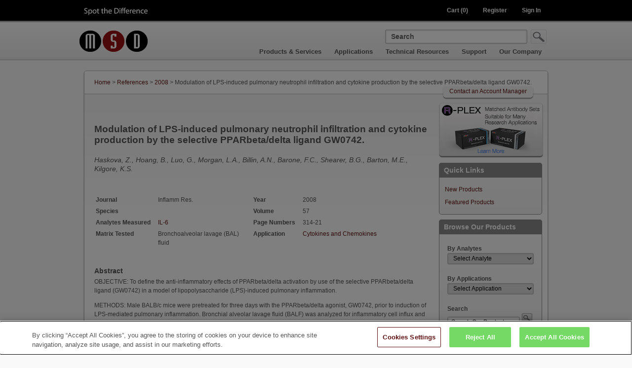

--- FILE ---
content_type: text/html; charset=utf-8
request_url: https://www.mesoscale.com/en/references/2008/modulation_of_lps-induced
body_size: 335186
content:
<!DOCTYPE html PUBLIC "-//W3C//DTD XHTML 1.0 Transitional//EN" "http://www.w3.org/TR/xhtml1/DTD/xhtml1-transitional.dtd">


<html lang="en" xml:lang="en" xmlns="http://www.w3.org/1999/xhtml">
<head id="HtmlHead"><meta http-equiv="X-UA-Compatible" content="IE=11,10,9,8" /><title>
	Modulation of LPS-induced pulmonary neutrophil infiltration and cytokine production by the selective PPARbeta/delta ligand GW0742. | Meso Scale Discovery
</title><link id="ShortcutIcon" rel="shortcut icon" href="/~/media/images/favicon.png" /><link id="Icon" rel="icon" href="/~/media/images/favicon.png" /><meta http-equiv="Content-Type" content="text/html; charset=UTF-8" /><meta name="CODE_LANGUAGE" content="C#" /><meta name="vs_defaultClientScript" content="JavaScript" /><meta name="vs_targetSchema" content="http://schemas.microsoft.com/intellisense/ie5" /><meta id="MetaDescription" name="description" /><meta id="MetaKeywords" name="keywords" /><meta id="MetaXRobotTag" name="robots" /><link rel="stylesheet" type="text/css" href="/MSDWebsite/Design/CSS/combined_760A18BF1EA0DBA84BA65DD1E733D541.css" />
    <!--[if IE 6]><link rel="stylesheet" type="text/css" href="/MSDWebsite/Design/CSS/ie6.md5-e89a3fa1423c0c4a01e57a819183b28d.css" media="screen" /><![endif]-->
    <!--[if IE 7]><link rel="stylesheet" type="text/css" href="/MSDWebsite/Design/CSS/ie.md5-ba05f5e26c300c00ab5c58f64a53f835.css" media="screen" /><![endif]-->
    <script type="text/javascript" src="/MSDWebsite/Design/Scripts/combined-jquery-ui_B299805D9D79B4676D0B114DF3B28767.js"></script><!-- OneTrust Cookies Consent Notice start for mesoscale.com -->
<script src="https://cdn.cookielaw.org/scripttemplates/otSDKStub.js"  type="text/javascript" charset="UTF-8" data-domain-script="36322a5b-af37-4198-90c6-fac07cf32f82" ></script>
<script type="text/javascript">
function OptanonWrapper() { 
if (typeof(__optAnonCallback) == "function"){__optAnonCallback();}
}
</script><script type="text/javascript" src="/MSDWebsite/Design/Scripts/combined_B8F510349C024A31BDB040338B10BD61.js"></script><!-- Google tag (gtag.js) --> <script async src="https://www.googletagmanager.com/gtag/js?id=G-S7F33GJY2V" type="text/plain" class="optanon-category-C0002"></script> <script type="text/plain" class="optanon-category-C0002">   window.dataLayer = window.dataLayer || [];   function gtag(){dataLayer.push(arguments);}   gtag('js', new Date());    gtag('config', 'G-S7F33GJY2V'); gtag('consent','default', {'ad_storage':'denied','ad_user_data':'denied','ad_personalization':'denied','analytics_storage': 'denied' });</script><!-- Google recaptcha --> <script type="text/plain" class="optanon-category-C0001" src="https://google.com/recaptcha/api.js"></script><link rel="canonical" /><link href="http://www.mesoscale.com/references/2008/modulation_of_lps-induced" rel="canonical" /></head>
<body>
    <form method="post" action="/en/references/2008/modulation_of_lps-induced" onsubmit="javascript:return WebForm_OnSubmit();" id="mainform">
<div class="aspNetHidden">
<input type="hidden" name="__EVENTTARGET" id="__EVENTTARGET" value="" />
<input type="hidden" name="__EVENTARGUMENT" id="__EVENTARGUMENT" value="" />
<input type="hidden" name="MainToolkitScriptManager_HiddenField" id="MainToolkitScriptManager_HiddenField" value="" />
<input type="hidden" name="__LASTFOCUS" id="__LASTFOCUS" value="" />
<input type="hidden" name="__VIEWSTATE" id="__VIEWSTATE" value="/[base64]/[base64]" />
</div>

<script type="text/javascript">
//<![CDATA[
var theForm = document.forms['mainform'];
if (!theForm) {
    theForm = document.mainform;
}
function __doPostBack(eventTarget, eventArgument) {
    if (!theForm.onsubmit || (theForm.onsubmit() != false)) {
        theForm.__EVENTTARGET.value = eventTarget;
        theForm.__EVENTARGUMENT.value = eventArgument;
        theForm.submit();
    }
}
//]]>
</script>


<script src="/WebResource.axd?d=--k0_q7qd6CAhJU8VVrf_eociKayxF-5K8Esl5A_SF5K6LQOeadh_5iMqtsYBmMn8AtnA5DMTwOqoJqwOf2x75hVdN01&amp;t=637109960440000000" type="text/javascript"></script>


<script type="text/javascript">
//<![CDATA[
videojs.options.flash.swf = "/MSDWebsite/Design/Scripts/video-js.swf";
//]]>
</script>

<script src="/MSDWebsite/Design/Scripts/optanonCommon.md5-e3dff5a5eb261e08901ef84c4fc6c273.js" type="text/javascript"></script>
<script src="/ScriptResource.axd?d=puD8J25wCq9ouytO978wrf3I2C1X-QiYCjyHG_N_IWT4gX6e_cW7qq4SCpINF2Pe8FrUvSBBRqOQBivn10SjGkJlXSj0Ulin2ws4UZY89gXXnJ-CojfEDZPM1yraoNCM9WPlPwsI0Q1on9PuNWarDKBYvKg1&amp;t=125d5fef" type="text/javascript"></script>
<script src="/MSDWebsite/Design/Scripts/AutoComplete.md5-bba33d4ff5da97c6d3dac02dd924f979.js" type="text/javascript"></script>
<script src="/ScriptResource.axd?d=bA-wJUzDm5UPO5_2sK5wUjOhFEVl7zHr-GExi4hKQvhI3iJ6WQPfxPS8e8DhMaeOM7JhGwEMb9IRDF0fjl3Fn9RJQMF4L26TJ8HWXx_GIOoUF6Yl_FbzZeGnOdH_BvzOr-jDmA2&amp;t=ffffffffdc32f924" type="text/javascript"></script>
<script src="/ScriptResource.axd?d=6VqXIrSB_h-euvI1fy608i1prp5OVZmkMNd3rBMfd9gU4u3LwHX8sc6DDx-GL1578RZgUtMS2aTyUgMY6gA-dnwmnrY3uRQr1arMqXrBnQvB6vtIP9sG-bIX4M7J5iPzcrfUgw2&amp;t=ffffffffdc32f924" type="text/javascript"></script>
<script src="/ScriptResource.axd?d=C-10pzNRH9qaZ-4tzW5uE_SjZVjNolZUOeB8A7_cNjdrHTpyQNsgB8plIVkhOdDQ5RnkS5vf2dEOBPEnfhxf739TXTba6dsbiPO2S2w1KIKKddP_nA8p1QZ--oWf7yCb93il7w2&amp;t=ffffffffdc32f924" type="text/javascript"></script>
<script type="text/javascript">
//<![CDATA[
function WebForm_OnSubmit() {
if (typeof(ValidatorOnSubmit) == "function" && ValidatorOnSubmit() == false) return false;
return true;
}
//]]>
</script>

<div class="aspNetHidden">

	<input type="hidden" name="__VIEWSTATEGENERATOR" id="__VIEWSTATEGENERATOR" value="FDD0BC79" />
	<input type="hidden" name="__EVENTVALIDATION" id="__EVENTVALIDATION" value="/wEdAKwGpVsxYPnvOOi9J/Y9Rxq4EuxAUW/CepY2veVRps5ctucasjYy+GWu0xlBGRVXEMuHbzGI193+4G3I9hYiHIVhyPjfSC8mkqwnzbiGQukiXpj1uOedx9ZyhI/qjF4Pz4q83Y7blpnWYW8k1pceB9vT1s/9n3LTrNOEzXKJTWNOEgL3qBe6+PHvPiPRdab06F2MZg9R9oiOFQN7VCBDcn+jRm6Oe+L/owZFpIE4ssG3rTW9oXidWLcwrVkW+XPy6OvN9wY6sYAZskefa8gWUh/Ngnt4bXKzjEsTiWK4RmG6/RtXFVlosj2RCdUE4oa5+tCCMwMNjmxlWVzwthENzeRH+6IsYZQlGZ9/C4bzt2XvIRSmoYYP1Nfhz3McEDAGBnzDuHN4XDyhME+74GU+VDpO0KxHW4A0yJ36tpoRUXC79Wqb3BIWrcGK5quhX1IyfFUcMiLI1swnhvcBa97X2LJvDCCaUqIizOB93UWrCNicGUHeIkG8CzPgy63ZrIWAGo4qaW5o0EimRlbwyMF5NOY/OIz+yEFriEM729pdnET0DgJoEX5drPb9eHGD4yYJPzbmZtpCOHrXdsso8jg4qKIG1C1LVoTSe3OsDpXOt9tJF/ImMEyyi2SxsVK2C+hsd+9svPhwCGCQ22aehipAybn3LcyM/zsiLHy8Qz20MLtTi5DDiLUAHeljCcINpxG9kqKOLMS02v5y5OJtDbjPPwS075kyXeeMWKLjCkjzQ2oRuY5Ss1wzzxTt4E02COYzz8KsejMz5q4REshhoqF1/R7qFC8LvxYD1niVvWC6ijy/ccXOHdwvcQ2fSFq7xrVSHSOXzXDDfbDsQF4dNLk0T2u11JIT2GUnaOFmaFJk9YhAZKfAiu+gK7rjHlzio7CMekfQzO9s/AFk37akkgivqdBGaS+By32Xgb6V/fhdXAoVx0mh/7LsVaxP4eF/iI3x1WgR6LuRBdgh+fhrbz9sSZY9DJLpjCUjmILUsCnIfVMpnFg3sQvoT+5N72vnzwtjAyyD54ojQnNye2o6WJmwwNJBQ9PaFSe6/LTHqUuS04GT2UVIiDwCNH9TDnPyj3jjswzFdqivHnNMzCuawx4cTJOwoXIu0jD/P9rIqmLXxpICw9jy9qeU/DVfeGqbiKKjM7vWopk8L6q1MOcVvzqo3AkoeamERNj4hD/x7kwPOlT1j9p/fcfSmCMJGq64j0iUm0oh6DnM69u5QqfO2d2aO8BjtbNdPpKSu6p03mH85eGAtahc8hFtfos+qOtpVmP51ldPnD3vv2OcC1oSRBLO1AmT32N40wpdBoXcgXUbnUWRnrdx0nsnYZswAGeT0hmbDY0ri8uEHRrDIC8hcKSd/IVjXZEiNSsg5g0DEXsq9C9yRd8AjZYuI2uk/gfENjU0WfKsU5CvDbi5fh1Fdh11XMu8rJgAQFNPR1Q3uxfXkZm9iGYpt9sEGOMFTW9Iw/HJSJJKKylBBpZHIe7vzLdcDV6TDpziTja0bv+Zt6eLaO1qS2cSqHBIpesVJA/vG3bMqJznOSITNJMG3cAZE7VuY0EvbczZ5y1VbPeXDDb6VW5cbQlIYB1FrwKwVFZ0S/kxn+xEP5JxSgaHdFZzpeqqv/bqIpo7UFWisZRf1pecpvemtED+lcLqYvUKBMx4M84lMHwPUNGa+IkWtnyF7r06A3zlZgrVjdRKWWbqTqwKgDO4pDn1sIW6FXkZu+sRqep2T4UNJ6Ejl7WxCu8SaJ1SkWcEbpUDHpUb4eAjrqCDGMl/NWBwqnS4aM9ww2qDf54XhZOB7OBCPkF3+O+zNWK30N/r/0FVi8T8OsuTssGQ1j6Olb6DlsGiTZPP8gpyy7xAkKnVUyfYXTWFPjJSWAPyHM2tG9m2AR1NVkzMf7fFsO068vtXURaFYTihEEtsTVuRVNimMSuJ/31SahAxdBBX7dB2n8Ul4rkfpZtopPQq81TmgaEJYCVRzlcknBaFVOmoiCPOuB+Lntnd9XAlX2DzTZmJTucoxWUMWT/7Nd2AXytDInc4KmV32Dxp9YZezjJulVjAmJB2lhuHBwRB9Xj6dE5H7XDtC6xklVw8GgJ3njm+qLU8nf0UqlZqc30VNn0uqKN+zLfbRJl7Git3DYeYMi7nN5QfQssNGosvXi7H6TmkbiGErA1VMxm1xNTV0Kqb+/UK/G7N7594roxF08lssoNEzrJqxL/h0lJDRoWLvtzsSQVxbzPg5xKXx2jRabgCTQ0fkZGKSyasy40BVLTvYTDfz21FyCoCPcp7uOYq+ESsLyYcCFozeBDLfIZfHHJsYsAmmsHntVFdAVXzcYAR0ps+n7QDzT8s2/5sSMdP331AyzJfgVcJQnSWw13zE0BCDEaRyu+AlWBBd1GM4fE5Bv7QqrlCuLz1jx6+7/a/dY2xuHK1ZFV0L+++S40Mx3dOijBhF38Wohodj+u5ur4tzzkESYD3Vqrz3kYT4dKYahyk16mnfnkS1tJErYZo5RWV5bueaY9dCOoQNaJ/cc86b/iQb+gQoyuv7oLs5xy8ZsT4oyxYgsxYwbiTvgEA4Zj9CAQW6TZhpoviLJBH8fKz/sEcha3aHBdDjQZj2PfCmEcBAfgV/rcS8UXE4bebe+EjK03SC3ulSRQKKTHt75yNo4krTBikinkC5p8BR1exOcuRfBRzqAAmTpXNEiH4bOUPF59Rnf+7CgrfXolX3aEWwMSRDV1B+ZYuMuADPeIZLHblVqqjwD+vUw3ERAc4LP8+Ow4mwvJxQ7YsPrOP3FIh8vPAjIMi76O/Bcwa18BBKFAPhWa8XimgmpGczwYRyeL/KLCh9UKWYrfLB+xWT04MGvVnfj2WZpiEKkFgvgvEMl8wY9sQuOQo5D4PO1hK0qZIVx9brr7mHugAt8D63QJfT4K5jevWBKzoFArqoEqb3d7iYPxyWAe25SO27ToPhSJm1g9kcrUWdEpHwyTUvJIK8uNMKba7qSmvQ7QDblNBKI/LArjcFK2nel9VHtK5rb8Svy2W9Ru22hzjdMxjnWw5JrycTwQtakUIYjmGKMrJc5J/m8Ky7sX2Q6eYA5jYWA6oidHE/PeVbXB+zhSM9s2M/+5gwHxXO+vUNOYyYNZUExTIR2BW1aidlZXin+2EkfPZh/plIifewXjd/Pnoofk/oIt4zwMAwhaSHHxMjIoN8mZX1CAKqiy1u/OLDWlyFXI2/BFqnoqx51SmJzrQJwZnYtIcKQ28oEQu50ON7+0t3EpYyCADtWEzUJJJMhdH7n2QlI+JS//sSGwltsQ973lSNeRPEUXzNVCTzDAesNchlTA3VIEMX9gpDrnVGzzG9fYXa43gdg2iXROLK23tDK3KPzkR2lzvECo/j/tSJQlQkvp3VPR9He6aMt8MIf8+WjmZ3Of3TOIe5DpA8Z9/D4Eacc0dOYOUPNcEW2FLrTW7aCOJC3VUmB13nD79vPwdDHKK0uYBGbwzt9bSz3ydptXKMdBnhR0ushLp4q8r5e7tUP4dxn5xz7MPB0f1jMkE4/ls0JIxI0eRYXF68ipxqqywndoTl0V0iMuNpC4W3D9bliNZzQBY4dgLYLFUAS1n9tShBiSq09Rdjzep/KNZs/OU6oBdsUDWRmG5VslYtPQqnuYQb7IG1wPJ5DbDwHqvGaZnvMNGgk8SJXsu+ouq4+mgg/WUDtC/7cf2s5KLSXNfk8rAVMgauLbgpeFYRigkJOz07G+0Pw/P78r5xCvQGo4RYVOlI/hXPg3qElRRlrXgK8C8+AvyCYnq6gcQubi2OGPjZ6POqOh4qt2vvKGo0+yoBqthiz+Si69B4I5yrWwLkGGOw2yE0V2nWZ7LmfVxL+Jv330sTxvDw8ianJUI7p/79HDdLZM9lWAPI7BhWwjIMCPb2qR6Qm2AJqF5uCP+jYOQbRYONVs6airHRrdpDCVKkQTzaq72VA9g8vjzveh1+hpf3Ienjj5HAZWRRcHvfKbYpFHKvoch/fUa4cZzmIZ05DfklOr5Dbgrzf/70iVEL5jxoYFkHKNS4uU1+k2B05hMuYMszvQBzFkrsceXQJC8R0njgSxm0MNMNUOWAJKACUcF3A/[base64]/MKPjQKPYaq2YqLBtuUVyPPUNMKsYd4FzRHyB8YnXabZw/+I13Pv1Zm9oMQUrBLNg95noQwv7i70C9Oz52OwmulGAS7Tk+cJW3WR9hlZyOoj3JZoxGqzNScy8yRCxmsZp8tHUs1kIlJz+CH7nPunR7tVU2xK/[base64]/xASJ57BzKY3tlYqP5six/wXYojCVg0aVkSMGg9F3pgAM0W0WOwZapM2o7L6VMrZAk9IBgAvSqGrGeGJHB1atEYEfZgc0iVBYgo9av6+00k+Eq9O9/EaF4u4KlfpXMrmUzFkR+YazWOP6quv9L8UA56LOnxwMMAEKwf1zAr0BV9eXlvSk4HwzONlDpwzQK0hao11JmDb6YXg139Cye07EuXzzIlCN5ahtr1NRv/N1dAUlI+yOoddAEO1fpKK0sZXRXz573FcAFX9TflX/AekrrnhhD1MBYww8GIV8QdXxAR1EZ7KDMnx4wXkMra6NkM8CAp+sjiLg0djzX5tQhVwuCK3kjv9iKnfiB/[base64]/8qyn6BTRgts0C0YKlts7k03jX1LXTE9JXgxHwxzUvmei3J3Fi4AG+zT3iRke05dqKlgkgdVf4HgkzLPUNriu7qtfe9Kzc0pmGH9daQn2dhmesccT32JQz0gdp7aw6pfYwc1Z98r24X8C8yglHmUtbTeDnL5vhmmdqhZDVrORUmct71+kLWidNAbENejCIeZMV/rsLSy0sI7BtHUegNs9rfVOseuS/gekk+67/ceOlx0o9uybnAk5bl94rNAMvE9VVyE/8Z0Q/GLIl/YRFeHimMWqi83LdjfLpBhbgD++uv1ZIdqHdgtCh1BkEfJ5nH6jcfUv6YUpA0NGFDiolX8fpITu4E7+t7JxV6B8tyrugNbUXIJ/N78sCfTDbMcc847xNhyxQXAPBxE96KhY35s/tBJufnC60T1DKbii8hw8jPmeHluBo86j1sFO/6tkUQjATzW4UbwsuFkh1YlT398jY4/DZ0IMl1YxWmLIVxaBilNaii0kFvn/5D31CPE4mAgC8k6b1fyF6SlRyJQkpwVIMDDI2Sr7ArDUiewo0HSM+hK1q+Wg0z214WIEXpTPjxUmR5LaKZb5NwUvASJXeCD5zdkhzVkQ5K/Yq0LDSWXazM0q3VoY+bq247olstDAgHKH9mI9YqhHq8sR+3DxefghTRxwyhe3j0Zw+FnYQYwaWI2iDlKl3+7to9O1hitFLX0HmEOVyDK/7eG9pQhpG7UihuHS33vIaFpWtcxbdiiV5gzeIUcz1cdOKZQzYwLYWo1kCUFMxAITnEKQll66XwEr1NtQ2ZyqmjViKVSjCzN/L9eaZtPc7jB4V2Ist9TqmIf/hnHk4j5cdUR9xU0Ri4oOTYtE4OC4b3CjJGrzhJpIRK+wRCTm600T7TiEDdk6xMQJQGaWWMsuSCn9vdX+/29/i8eamQjeQWIwiWSpkZkPSr6OvTPGcY2R75V7Bin/GE1L4LUwuBlVPgLUgfGmodTIVmLYGLSdZvQDOEw/nMQLCVuUs1REU5rgehaUg20Y9T4CZRmgg1klu04zcgLh/WWpumWLyAKSQmWbt1lOUdfH+h0hj+DWz8SLnQLrjZvPy3h2ujn3kcOByOCG9id6A8AWeBSyAPfRNQ9gAjrgpcd9pYNKv4q3AnOmk7Xb3p2zM3ZeI5aY8T0VzoVoLhmw6/N/d39UFLW7MqieSwbcepa5Osvt6/RTvfTkxGuzoz++znBUU8FvATJ63+V8qEkkbItdFC64865+Kf8ACUmhKog+cDtWHjPFAQDo9tsY5CMGZ/AB//3R0zlWkEvt1ORDWJTr3Wmi7L3ZZP36VOXfO67kriLCAnshkanMgrNQyYBTXGTqLG233tdyZIVAwgPAgzQurePje25zAhuD+5MfWmTrXeh9xH7RNysuTeN1ZuwgNDefACliRnU0v1+rV/OI24i9A2U59tLh7d3/[base64]/6Xo0iAwp71+M1hHbDNACNFoPQ4bhLOeF9b8pVaHqD42xAzFJwqqkjbtu1by8yPgznt6pzA12VfQ9q08KmH9Adpfzcrj/pabeXT2Iqu2YmJBt+PuXMZy8K+eOPKEp0m2ScUvp2T2GQIZU13fsrCqwRFK4Bdld0lgj46sMvE/KicLe4CHh8+z6jkrHTpQJXx3f0/rXJc2ISVBS+AUv2Z/cE55e/ZRmLjQDxMFLkOHtjUYrT7Otx3ooPdcMlVaJ3dpUdL86tQ1o6VkkCb1Ph2cep1WltIukf8xXbffaxG5WTlym48OkH1e9wnrQ38kESraEp7kqfhdK0Nk1um2ItE+ws4PISDf+kV2SsA2Q/rNVzG9qC7KZEUQXKvPKoVTTI3P2OkmKRcDMCYN7zIIvI66Ok0ZMUCZsTrzsX9028w5AFUdVDyEN7/DoD1+SRS0L/vGy3N7aj2LjjBg1RvzT5hMmXD1mMc/arZ8AGRgjFc2NA1dhFQTAAJxRkYdT/e3oOrTNYFA69Yr3E94pcopFseCe8kX86SudBsJ1DWn3LXQO/zCwJRaXNj0vWm8KTuqi6x1PpRJHDIWhTKohs5Xm9202Rf1PKUrDPFhFK1nu0FGp9zSAmPj4p7jKQMQWUzycbRlylnXPsRDCtjDf9haGepOr2kFFZVVp6TCQt+NjlVLveEe8FXghEbGBbnhzDU1st7VpnZ7b8/HnagdAExSnW6GJFn5qC05vR/pVnYHHrBQ2Gv1RqpX64eknHWKbrrvhI6BP8qrgf6NOWRj3V9p9suq+iCta/EXKnweBkFQi0hxItOXPDX2tixJJZsJQ5Dqfi8J9BV9u+Nji/+3b4vEbNNys3K1G/AWa1uKVjuvEtwe24/x1Yp1u/rVOdlzwrBKlPw995gkvp+CWbqtJGc/8SzswUCFghVaf8iqbfTa0mKn0mMHecns+V5k76Ym5C41FO3xb0GoowhMZg+yLpoWYBDxhqZP1xL8eZdhs/4+b2plejIVGpKk8oNr/7RtMcn/[base64]/JP4cXowHN4wjQ2dMqzS2oacAR+s6TaZgdSYP/Ll0OF7tVGS2zYLxn4xXIKxUJtGNi+GLJ6VIOvnAeDsoZaa/xmwMs7S6eVhJ/ENAWLW5UGWxDpN93z5Ck8IevawXTY4y6qNttzLMWy8S/5DLEgC+phdfiTlHGcXGrr6tlqDbjZjGMT1qT4tyFigZrrhsnuyXGCory3+yMWDnvXFKRpSWYo4pjS1lrmc/rnLfjy3TqTH/6AXHkO5VhhZ3HmIyJytFDtBXsBoN8RtAKgldsPcJ2XzMmK+xhDsA6QmxObywc2KP/Bsw/YE6a1+rrLTwjPX6f5gZRZgRg9jX0SShtxJwLBcitBEuCjOMBIlm/jjSkHscPwDBk7SnOwCSeLp874yaXqFVV69x/4SLGoKkQx1S4QPwvBkbOWOlOnjM/il7izzFpGNX7s3fFXqPSAz+zUxJq66ezjhDYmwB7ReGWK+zeeplMhrJJVoXrUYpKsWteqBlwmguF/hJ9hLEfrMpsiBXcta65rdGBr/2oT2m3KEJOK5K9i8itCyqJbTF7Em56QR9zbM25qNq16PFSHwqg26zA6Ljxf8kKkWUhi7u6ve5CjUw4p3T0ji/jEmZVqJ8AhQIWl/ZbbRSrM2AjPhKeQRx0vIJZbyTxrZwXBNK/2PWBaJBGWu93mvCLtGPyIewowqKtn0ycj+rJiEaar0jNHOISEkDOxRYeK+Z82t+rsZSt9QadU61C8gSLpjjWX+1NGaArrfKqO9qAjFhR2ZGec0OV+A8u2zy6kZ53g/[base64]/+Wf2k3UQsa4j9vvR1YmOybLQGybUD2F2VIYzgEk9hpLFXLuChS7xOE5lOH6kPpK5Aj2JBRmrXPmDf538PEFIop9thQ2qYSrlEL0UmA7srdCH/[base64]/fG2UgFlqrrznhhOuBrxQ9CyXVwYHVQJeEFAIeQXzToyTDYfKWTbExV72qiapfkb1eacDcHWSIsKPMTK2P2qpn/[base64]/vKt94cFmR29PKgcHNmfCGoRvRdLlOPKtseJHXVSs27KqcDa21arsMqlqO+PeYAWnmVqY+hXJZ1x2WOLVwt749FFN91Nys1lm/kkgUSywU1l5AHziS6hYYzWYHFChFeMV+6bxVvDHIQziT8Rul9mY/kMAND8BKuHHEP+CqVSNRUlsHHv9BJG8S5ECXqXrpzbTFv6UtZ6cenEoXoZ+wC+sfVRffA3VJCpPpNLrp+TZ8oqCH0CA/QnDIyuulGxWdaVpLQvWrHs5exTpDy5nu9A5f/dyL9TpQbrDk3bma0FEpIRhtXIrTc5qLD4HNqpmp0rw+j+N3lVAX2VH106lRGOzgrnTkeLLpZoZl/FzC36gWgMVijwdE7LGbP04lNwdV0td7z/RK9smZ9urJ7zqVoetyn4TRVzxxHL3WmtMzHCakUWw76Sj86dbS/RGRZ0ExzwWrH8YV5lCmD36+JY8uGM/t3A+eJ+GJoFnrXeNQHU+fqphRWnHrLYRKLOFqxUEndPAmVHKTcB63HX5qW0G1clAsvNqODnxemDYDLC8CisBEW1Ag5Yt/e8B+Axwq1oqZeAaneF+khME4hqjKsf0fytFtUVHS/aYmp7xJhWJTFIUSECFFLwPAdWq+nWbqLDFvij2c63G35rNhk9DwSKft2ndNtAuOY9UaAHUsmQRxkc/HgYGJpuPnpSt2jgZDd+MVVZj2Gn0yLoMeAgBVpFuL8EKCJJldwjTQuNZjk2VpmIT0x64A+Os9NN6xpJBS8qg1OQ/b4/AFxerPI/ExJmRS+BNauoXrsGE9ep2Rd0qjzE868gsM/KuVN1YTy3ia3daxBfMenZyEKuV4KXzi5gJj/AY4fyBeF3KYh0ccMB5evJM6Egwys2Um41BOtxFUliYBlGQseLfiRSnS6KE4kM6MqmhI5dIzDq09xRUH1QL0Q9oardWwVwdtaJX0094lNLL/[base64]/MlXxt/SB52k+GjulAGucTWtqopCaKLGkhbBO3bb4TSjIA+UyO7S3cyfE+XlAYJ0g3ggeuphdYjnol0JKU7iKEwbGIRnqkGclrRRqM0dT3gNyVjFoGHI1J4gnCQaHRbSkKZtDzCyv8J/[base64]/Qa5Hw3surRqYTXmcwEzv/NWT0sFlxHqeddG/KMtVZRay3onNKsBk9yDGQOpqAGj11HJgowuFmPoIz04ZfKszCLdcOlh/UNximbxkQ61bYaWiohKds1lIFt8h23lUGfxQ5bCIUuiNXYkgEOO3PheI9McYN/s/mXOWOpz073/[base64]/A6bqUX93cx+dX0OTMqM6TTwQJ3sevY3uwE30iz9aFsdCwKDhxl4xaKipC6jNLzSEiiW8RUpd9FiRwriHbZVRU/ssBCw7yv0KS9uu3rdZGHWL7Fl7UZbqBUXM3/u1BYtc62WirzCxrloCWIzf9CzHsm3FUpwkCsgmgOB4wccAYRoR9Q728iOfB2STvHpL0wEspJ8f0eqHv6GS6nabSihqYGeTrY9lbQ6p6UducQf+GbwbraSzQ27G3if/bM5hEBZB01APQi1PfCDffTa6GxvatBwMyUc35iqd5VmGs0qimaPObLbLBS8Yy/9fcWhMVzJUZYUP6t7i/+7dXfjuMzAqXrT88nDp18O5EDI1tHsRsqzcaEr7/5jtVP9kUvzVzdPLxAIqRt97Wyy9a8Du2z/ktcjS7VMzD9sBt3Jk0ZZEEgUc+6/DoePxiSiuXxlWmcNvu45Abn5rymQq51Alf31Q2asc2MuHY+QxnBNJn+4Fkih9dJ9EAFf58OgORuSR+WS4+a/fkIQb8yt+yRvggnPruQqoRMgj4jKqyi++F6WF9oWV4gLsigT0ygXE7WcSp4+ByHlN3zuEvK1+Y76cIQz7a/KhBFy3E0qphepxc972YG85wTL02pBjAlHB3rb5GhF/IOghrA2gMG40Tk3Pt2VGxPvxTrisJYcPSSlBccs0DRFLaC59gqQGLFca8JijA4vgTnXvxFImSpMsuWLK+fEHua2/75U2Nt4S42QY3C194kjiYhVQQNA0KxGg+WlEGqOd8svtirA9nj7B61ttihNhLY1wf1wUN8cQWUeWxM2lr8JasLsb1kEmjqIUKSKpm+CnJPNuic7Hua5B7Xv8PjLag3VgTCMkfnV/YrsCbd81OmgmHbyyAOUI8hEdPsrqj85L/u3wAK/zrl6FAu/KBmb7a1iFzfslXgxt0yyiMGWeQy41tOk+d8SsBzzqm98TxCMz4g/x0y3TJbZBSO7TaMVj+9O5UWaeqnvFVjweZvJgGxP9n5yN4+uieveHCYEri8LRxbwP/XwwduGxiqM7Y0Gqf58COo0j9fj28swaSEcpO+tw6SeFS4hYOtLnwsgvujybhPXHj8CLqkJHcFIXgehuluUQ7jj4mcvkvn067Mgg5SocxQ//u67ACHyRtFCbZWoMLEOXKr5jizmenPe9Jf3Kgyu8H6653Qg3kenEY8cN1pH4UVZLiHIzfBjEdcyT3PXxuFXQZbfpS9/LssLdvLq3WAq+/dCits4wut4nfB3YeQVu64sRhzNCgJv46udljWDYnqEt45UiB8TLg1nQG2xcSNSgbUupMBL07MiPAG/jTkwIBxq1w7ha02KWgEAnDhHPdbxp7DVn2js2QeSVg+S/kHvQAVmSFYFP2LYARpIh0/snpMK9n3Y95CPSG8odemuytJIDRFLFJGECEDyQaNnOt0m0ya85vNFy5PPY/C5iJbXErZC2idUkpOi5JuhvjLMhGmw554yqOOJJxgpk3gvsP6iK89Nw/jF54Slrrj708KkEgbTdZiMKd3chMm+ykIyvbKjiVARGITmduqaTGmOht2xp/hxVm4RYSuvS8rRF4zFFE9AOb4wYIsPsnnu06kJ1cVCy/AmSjBgLEwgDO5mZBZ4+4K9P+7wiqFv2Y8qJZCk3UAec/LyKTwB5A/NTT5zIHMg+aGRUplWQagVsdtRRwEn4R2jCtws7iTvNuSrb9MJun1wKtxOz6QfhI7xhjqk+I5i5rNdKMClKXwwZiDriHZJtjGhiGA7MpwGQDE3uXbBltfY4mYb4ZvFVMB3ZuemeBLEmLFyq97bRGlNAlNMNJSy+kAUgPWUtHV7KVDYEdsxfjX93z3JmA/jEuZ28OShYU+83YAbNAHt0PxxyHTgnYPV0omnJzY5Qgfo0RTY81ygNIsVQWaChHgtpNJwFqjcIPMTlFj2SvUtUdsml6+5cXVY97aK9UxvODTKL362i2gk3K891zTNzDXxjRcWvoMSOaV5I6ProifASirIkcjhW1r1C6NVazCsMPmogp/nB4xZK11NvOCX85IxpUY0tPGJxjiVEwxq5gIxeQVEtM360TDsRv45zBjIPclHWhf5Zuc/HDEr2Q57NNuiFJHP+Ii6Bw1R/00HdVVsAB64MEKGeQXCCyGh5SPjCQVQ3hs8cYykBQKMaqaWvX1AwCEeveTPg116yitIJJoRKVhod/0HUC7ic+YFBb47/bMXOhwRNJ+RpVSCNxoM5oyNCxH5FVKF9jnJjnkYhOvIPtE6JlaE5EQ5vUEGhnmolhCdfHKs0MlpLPpMzrEy3+g9GrwD99PhcmyFlWc0ZGlsjSJYMQy458CkS/+xdD4UxvkW9TKQI/HQtFpVJ1Y7h7VO4ucQeQ2GadSBBCOElgfBWDPMsOOlVi/tGKG4FKcYMcp/Jwlvkot3YfvJ/e/0MLWB7Zhe6fJFIyIWS1TZmVyy/z1x33eX3OI9sxLBEu1kQyMWlSB+OJKlEdTLbmukf43Acjjp8hKRnJ8XxK1LUyHzvSHI8kHAQtSj16QnIzi0UakvEkUikZSVe+XUYSIKhGFri0hG/KNWf3gUXB0LwGEaSgFGyP64Sc9LVmShfQMDNX+DmBPKDhCdaqa9PqGDQE3TtCsJQGZtD2rearly0KvlXAzIUpDTTRsTf3Ej8bSNOVl8H1CiJlVEbRjoYw5QlxkVfU39tBR6083bqLAKp3j/n6A4NwAEaQmXy8NhJ1/vsdTfoVl6WDXNJT6bEhzw13PsSOzCWprzVfAPEurEmLInyXDLHERFofoUQqCihhl+DibTElaOl0jmwTViPD41ollYrTmTfPWqitfFo2GVIsB3hi3TGnk9tkcJqIuz/EUQvlGs/vS+UaNeQmn/lyPKGZbVTr8L9KVv2jhUTDKCFkiQDzPPxYiV03ZOTTLlnloBXX5SUZAgZSAoFvkk6bZ9gAssiKmSgizxEMNxEUi/LuS7HkKvGdHbOAzUaWclXwkx/pJcRtkjGcV2Fkjld+VLoa5Yp7aaPnQjdx/h5M6Fpkik8RHhlM8vAgVkBVYp5YyfRXAN8IvGAnz4fhxWc9yZ7jFD3BEy6iTIIK50oysfTYjFpg0o7mh1KZSG4k/OCq1rmlJwJygGwywyBKYoejEUEvXT9yl53e3yhK4Kc/BpSWANX+lo9d61rZ0BxITydfUam8ah9173kNFN/yt1/kZtRLBDS3YSll2XITVjsOI51OdsCzanyN/ut4PN8PwazJ703MGonvwLPfHyW2/O98laSXcUqTiE3OIS66CiLDIk/sr6K5/AwGhS3Dv+UVr3JZgYxe+wbK6vWXZSjcEkxjfOqlxCat/Kziu6B6vveE8jfgjFmihV4WgnC4U0m0pymJp7OO+J2kV3GHJMqkXmzTquaQNLnj3OPEmwxyEDmvGmHu/Q9j4mTTaGQMniMIEtzJi6v9ycxWNrqaRhhjZdxVUWApoxZFjbN7wBlkvHOtSrPJzQHg7Ny81WmXFEf+e2N9kcGzIIe5HnsIXzpCXMyi1Bp8HAME7JYhmLY50+/naxX9+RUv6ORRuD3wasfnyuGj4/rY0O3sKdJwpglodbLzkncaFx8NB1mGr2SAxjnt8KlnfNgDpbOboLdv2tQIsnyhk/QjhN3+PkbiRq9dHW06OxKQn8QOFyYGOs96oLOc+r5P2V+RezJbpHZU7OqjCDyQUhfX/Rx1+fPIGX1w8gYgYqnL4gpGn9ruQXpbdL7zWTx69gY8LfPuG/MxzBX/ei7iUOMeG8DkqhpfDtnbDrULSm2hzpVcifIrjkr1bfFsOoadHTx3I2vnKLckMcI1QyOHT0geTlvj6PHcUxIkCU8U8vtvGfNIe5wQrbH/O3DsZJr9bcoGlnMez/Xd9Lgqaxh5RGJ1x0mWjaJxBQsupBCBNnSuJBFfCeLiXatNHzibdYynFT3ch+YS7V9gWPyeOw41iCD8W7o/sE8gGyHtz+zQ+CIGduWHXALA9qAFju2V9fwbJGqQkM2G/cwh5QVQKfjIISIH7BAHxz1vLroXfTNIZd6NIQLNbcxpUjaGuOIxsLM6xoPCZdPtbtCCr9FnKfYntWMBnK1n0XbExTlIqH5kJLWj4Y7DN+mbSkIPWEzPJWPoLQBn3o7WkaGRzJ7wbDGdb6a9FK0/20S2FfRCkyxIYNNjYQy4qNkXfMEviyJjOdDYjvjWKy4cb7E/ttbaxSpQvNYl8D/ahayET/B9uQ1OoBTrgQ/AGW1MExmtndFva5qZHwhI1eG0M2r7fPtztipUWFidNISgEYb26fAYcD5YfGN01/0Mej2pzmygMIaqUD/Wx6Kb7fQb3OS0Dk4qrcdJma4DWekK4usBut3Bgjy/LD333ANNJewQCuA4tPArU9pJUrGFEVIbfcE/rBqLitcgHqq3gUnRUh9GqxbnkPOQmfWAPal7WjfBo8vFO/MexLwDcyE9bIHg1SKGOn2E7BjdngiMujGlERrdPoNPFTiv6XbpCvDO1rAheq7PJMU7tmYIyCLw4OuhDJ6sH+zwHjrkF4VwM7zjbCakZ+N3W6A7248/86QsKJ4oX9PJp1PrNopRkXPzt36gcF3PA8GmvGrSh7Q1vxLseAryryn0jyh+cT7LH6lsCQOx0JbtyVUG8k2P6dBtkcNDhFoQu04z4457ClyMT+RCki95PJ8JgbiKZjnga8Zfdx6y+Ww4vR9l3pb/9rq32jUGpVOJpD1tGga0Tdg3O+3hdlPBxV5aFEWhiiv2t2gEFkJUo6KZWD53FxiL4SYiGRIQ/5NLxftUpnbHP9gmCMRmZC3QV2k/VLZSZ24g6EQecaQQ4KRkiR+SSZi8gemYjMbtyIuHTyX2rVQH4QPb0pYSmQ5hzJ4ZYZJ1HTdh3txDbv8kw==" />
</div>
        <input type="hidden" name="hdnError" id="hdnError" />
        <input type="hidden" name="hdnCountry" id="hdnCountry" value="US" />
        <input type="hidden" name="hdnLanguage" id="hdnLanguage" value="en" />
        <input type="hidden" name="hdnCartAddOnPage" id="hdnCartAddOnPage" value="/en/cart/orderaddon" />
        <input type="hidden" name="hdnBlockPardotCookie" id="hdnBlockPardotCookie" />
        <input type="hidden" name="hdnGoogleAnalyticsPropertyID" id="hdnGoogleAnalyticsPropertyID" value="G-S7F33GJY2V" />
        <input type="hidden" name="hdnBlockCookiePardotDomain" id="hdnBlockCookiePardotDomain" />
        <script type="text/javascript">
//<![CDATA[
Sys.WebForms.PageRequestManager._initialize('MainToolkitScriptManager', 'mainform', ['tctl09$ctl00$UpdatePanelLogin','ctl09_ctl00_UpdatePanelLogin'], [], [], 90, '');
//]]>
</script>

        <div id="body_inner_1">
            <div id="body_inner_2">
                <div id="page_container">
                    
                    <noindex>
                        <div id="page_header">
                            <input type="hidden" name="ctl09$hdnCurrentContextId" id="ctl09_hdnCurrentContextId" value="{0D3D9884-4CE4-4784-9049-6E861EF9161C}" />
<div id="loginHeader" class="loginHeader">
    <div class="container_12_header">
        <div class="grid_5">
            <div class="spotDifferenceBox">
                <a href="/en" id="ctl09_LogoLink" title="Meso Scale Discovery">
                    <img src="/~/media/images/logos/spot_difference_logo.png?h=21&amp;la=en&amp;w=137" hspace="0" vspace="0" alt="spot difference" width="137" height="21" />
                </a>
            </div>
        </div>
        <div id="ctl09_Headernavigation" class="grid_7">
            <ul class="lognav">
                <li>
                    <span id="ctl09_ctl00_TimerForSession" style="visibility:hidden;display:none;"></span>

        <a href="/" id="ButtonLogin" title="Sign In">Sign In</a>
        <div id="LoginPanel" class="support_index_help_text" style="display: none;">
	
            <span class="support_index_help_text_button_close b-close"><span>X</span></span>
            <div id="ctl09_ctl00_UpdatePanelLogin">
		
                    <table id="ctl09_ctl00_PopupLoginControl_Login" cellspacing="0" cellpadding="0" style="border-collapse:collapse;">
			<tr>
				<td>
        <div>
            <h1>
                <span id="ctl09_ctl00_PopupLoginControl_Login_HeadLabelLogin">Please Sign In</span>
            </h1>
            <p id="ctl09_ctl00_PopupLoginControl_Login_loginStatement">Sign in to place orders and check&nbsp;the status of your recent orders.</p>
            <div class="registerButtonContainer">
                <table>
                    <tr>
                        <td>
                            <h5>
                                <label for="ctl09_ctl00_PopupLoginControl_Login_UserName" id="ctl09_ctl00_PopupLoginControl_Login_UserNameLabel">User name</label></h5>
                        </td>
                        <td>
                            <input name="ctl09$ctl00$PopupLoginControl$Login$UserName" type="text" id="ctl09_ctl00_PopupLoginControl_Login_UserName" class="input_login_popup" />
                            <span id="ctl09_ctl00_PopupLoginControl_Login_UserNameRequired" title="Please enter a use rname." style="color:Red;visibility:hidden;">*</span>
                        </td>
                    </tr>
                    <tr>
                        <td>
                            <h5>
                                <label for="ctl09_ctl00_PopupLoginControl_Login_Password" id="ctl09_ctl00_PopupLoginControl_Login_PasswordLabel">Password</label></h5>
                        </td>
                        <td>
                            <input name="ctl09$ctl00$PopupLoginControl$Login$Password" type="password" id="ctl09_ctl00_PopupLoginControl_Login_Password" class="input_login_popup" onkeypress="javascript:return WebForm_FireDefaultButton(event, &#39;ctl09_ctl00_PopupLoginControl_Login_LoginButton&#39;)" />
                            <span id="ctl09_ctl00_PopupLoginControl_Login_PasswordRequired" title="Please enter your password." style="color:Red;visibility:hidden;">*</span>
                        </td>
                    </tr>
                    <tr>
                        <td></td>
                        <td>
                            <a class="reset_password_link" title="Forgot Password" href="/en/support/forgot_password">Forgot Password</a>
                        </td>
                    </tr>
                    <tr>
                        <td></td>
                        <td>
                            <input type="submit" name="ctl09$ctl00$PopupLoginControl$Login$LoginButton" value="Sign In" onclick="if (typeof(Page_ClientValidate) == &#39;function&#39;) {if (Page_ClientValidate(&#39;Login&#39;)) {__doPostBack(&#39;ctl09$ctl00$PopupLoginControl$Login$LoginButton&#39;,&#39;&#39;); this.value=&#39;Logging in ...&#39;;this.disabled = true;}};WebForm_DoPostBackWithOptions(new WebForm_PostBackOptions(&quot;ctl09$ctl00$PopupLoginControl$Login$LoginButton&quot;, &quot;&quot;, true, &quot;LoginPopup&quot;, &quot;&quot;, false, false))" id="ctl09_ctl00_PopupLoginControl_Login_LoginButton" class="globalButton" />
                        </td>
                    </tr>
                    <tr>
                        <td></td>
                        <td>
                            <div id="ctl09_ctl00_PopupLoginControl_Login_ValidationSummary" style="color:Red;display:none;">

				</div>
                            <span id="ctl09_ctl00_PopupLoginControl_Login_LoginCustomValidator" style="display:none;"></span>
                        </td>
                    </tr>
                </table>
                <p id="ctl09_ctl00_PopupLoginControl_Login_loginFollowUp" style="margin-top: 10px;"><a href="/en/registration" class="RedText">Register Now</a>Registration allows you to enable online ordering, access product<br>documentation, and review your online order history.</p>
            </div>
        </div>
    </td>
			</tr>
		</table>

                
	</div>
            <div id="ctl09_ctl00_UpdateProgressLogin" style="display:none;">
		
                    <img src="/MSDWebsite/Design/Images/Home/load-indicator.gif" alt="loading" />
                
	</div>
        
</div>
    

                </li>
                <li id="ctl09_RegisterationLi">
                    <a title="Register" href="/en/registration">Register</a>
                </li>
                
                <li id="ctl09_CartLinkLi">
                    <a title="Cart" href="/en/cart/cart" class="headerCartQuantityLink">Cart (0)</a>
                </li>

            </ul>
        </div>
    </div>
</div>
<div id="BackGroundFader" class="background_fade" style="display: none;">
</div>
<div id="WaitDialog" class="modal_loader" style="display: none;">
    <p>
        <img src="/MSDWebsite/Design/Images/ajax-loader.gif" alt="loading" />
    </p>
</div>
<script type="text/javascript">
    //<![CDATA[
    function showSpinner() {
        (function ($) {
            var fadeOutTime = 400;
            var delayTime = 120000;

            $('#BackGroundFader').show().delay(delayTime).fadeOut(fadeOutTime);
            $('#WaitDialog').show().delay(delayTime).fadeOut(fadeOutTime);
        })($msd);
    }

    function hideSpinner() {
        (function ($) {
            $('#BackGroundFader').hide();
            $('#WaitDialog').hide();
        })($msd);
    }

    (function ($) {
        $(document).ready(function () {
            $('select').on('change', onChangeSubmit);
            $('.searchButton').on('click', onClickSubmit);
            //WFFM
            $('.scfSubmitButton').on('click', onClickSubmit);
            function onChangeSubmit() {
                if ($(this).attr('onchange') && $(this).attr('onchange').indexOf('__doPostBack') > -1)
                    setTimeout(showSpinner, 1);
            }

            function onClickSubmit() {
                setTimeout(showSpinner, 1);
            }
        });
    })($msd);
    //]]>
</script>
<style type="text/css">
    .background_fade {
        position: fixed;
        background: none repeat scroll 0 0 black;
        top: 0;
        left: 0;
        width: 100%;
        height: 100%;
        z-index: 1001;
        -moz-opacity: 0.8;
        opacity: .70;
        filter: alpha(opacity=80);
        cursor: wait;
    }

    .modal_loader {
        position: fixed;
        top: 45%;
        left: 45%;
        width: 100px;
        height: 100px;
        padding: 30px 15px 0;
        border: 3px solid #ababab;
        box-shadow: 1px 1px 10px #ababab;
        border-radius: 20px;
        background-color: white;
        z-index: 1002;
        text-align: center;
        overflow: auto;
        background-position: center;
    }
</style>
                        </div>
                        <div id="navigation">
                            
<script type="text/javascript">
    //<![CDATA[
    var clickedID = "";

    (function ($) {
        $(document).ready(function () {

            $('#mega-menu').dcMegaMenu({
                rowItems: '5',
                speed: 'slow',
                effect: 'fade',
                fullWidth: true
            });

            $("#navigationmenu").removeAttr("style");

            $('[placeholder]').focus(function () {
                var input = $(this);
                if (input.val() == input.attr('placeholder')) {
                    input.val('');
                    input.removeClass('placeholder');
                }
            }).blur(function () {
                var input = $(this);
                if (input.val() == '' || input.val() == input.attr('placeholder')) {
                    input.addClass('placeholder');
                    input.val(input.attr('placeholder'));
                }
            }).blur().parents('form').submit(function () {
                $(this).find('[placeholder]').each(function () {
                    var input = $(this);
                    if (input.val() == input.attr('placeholder')) {
                        input.val('');
                    }
                });
            });

            $(".searchButton").click(function () {
                $(this).closest(".searchBlock").find('[placeholder]').each(function () {
                    var input = $(this);
                    if (input.val() == input.attr('placeholder')) {
                        input.val('');
                    }
                });
            });
        });
    })($msd);
    //]]>
</script>
<div class="mainHeader" id="mainheader">
    <div class="container_12_transparent">
        <div class="logoBox">
            <a title="Meso Scale Discovery" href="/en"><img src="/~/media/images/logos/msd_logo.png?h=44&amp;la=en&amp;w=152" alt="" width="152" height="44" /></a>
        </div>
        <div class="searchBlock" id="search">
            <div class="searchButtonContainer">
                <a id="ctl10_searchbutton" class="searchButton" href="javascript:__doPostBack(&#39;ctl10$searchbutton&#39;,&#39;&#39;)">
                    <img src="/MSDWebsite/Design/images/Icons/search_icon.png" width="24" height="21"
                        alt="search" />
                </a>
            </div>
            <input name="ctl10$searchtextbox" type="text" id="searchtextbox" class="search text" onkeypress="javascript:return WebForm_FireDefaultButton(event, &#39;ctl10_searchbutton&#39;)" placeholder="Search" />
        </div>
        
<div id="navigationmenu" class="navigation-menu" style="visibility: hidden; position: absolute;">
    
            <ul id="mega-menu" class="mega-menu">
        
            <li>
                <a title="Our Company" href="/en/our_company">Our Company</a>
                
                        <ul>
                    
                        
                                <li>
                            
                                <a title="Careers" href="/en/our_company/careers">Careers</a>
                                
                                        <ul>
                                    
                                        <li>
                                            <a title="Open Positions" href="https://recruiting.ultipro.com/MES1002MESSD/JobBoard/888390fa-f9e8-4b6f-9977-7e3a214369f0/?q=&amp;o=postedDateDesc&amp;w=&amp;wc=&amp;we=&amp;wpst=">Open Positions</a></li>
                                    
                                        <li>
                                            <a title="Benefits" href="/en/our_company/careers/company_benefits">Benefits</a></li>
                                    
                                        </ul>
                                    
                            
                                <div class="navigation-bottom">
	
                                    <img src="/MSDWebsite/Design/Images/Nav/menu_bottom.png" width="940" height="7" alt="nav bottom" />
                                
</div>
                                </li>
                            
                    
                        
                                <li>
                            
                                <a title="Events" href="/en/our_company/events/search_events">Events</a>
                                
                            
                                <a title="Newsroom" href="/en/our_company/news">Newsroom</a>
                                
                            
                                
                                </li>
                            
                    
                        
                                <li>
                            
                                <a title="ISO Certification" href="/en/our_company/iso_certification">ISO Certification</a>
                                
                            
                                <a title="Terms &amp; Policies" href="/en/our_company/legal_terms_and_policies">Terms &amp; Policies</a>
                                
                            
                                <a title="Take-Back Solutions" href="/en/our_company/take-back_solutions">Take-Back Solutions</a>
                                
                            
                                
                                </li>
                            
                    
                        
                                <li>
                            
                                <a title="Contact Us" href="/en/our_company/contact_us">Contact Us</a>
                                
                            
                                <a title="Feedback" href="/en/our_company/your-feedback">Feedback</a>
                                
                            
                                <a title="UK Slavery Act Statement" href="/en/our_company/uk_slavery_act_statement">UK Slavery Act Statement</a>
                                
                            
                                
                                </li>
                            
                    
                        
                    
                        </ul>
                    
            </li>
        
            <li>
                <a title="Support" href="/en/support">Support</a>
                
                        <ul>
                    
                        
                                <li>
                            
                                <a title="FAQs" href="/en/support/faqs">FAQs</a>
                                
                            
                                <a title="How to Order" href="/en/support/ordering">How to Order</a>
                                
                            
                                <a title="How to Order Online" href="/en/support/ordering/how_to_order_online">How to Order Online</a>
                                
                            
                                <a title="How to Request a Quote" href="/en/support/ordering/how_to_request_a_quote">How to Request a Quote</a>
                                
                            
                                <div class="navigation-bottom">
	
                                    <img src="/MSDWebsite/Design/Images/Nav/menu_bottom.png" width="940" height="7" alt="nav bottom" />
                                
</div>
                                </li>
                            
                    
                        
                                <li>
                            
                                <a title="Product Information" href="/en/support/product_information">Product Information</a>
                                
                                        <ul>
                                    
                                        <li>
                                            <a title="Certificates of Analysis" href="/en/support/product_information/search_coa">Certificates of Analysis</a></li>
                                    
                                        <li>
                                            <a title="Product Inserts/Protocols" href="/en/support/product_information/product_inserts">Product Inserts/Protocols</a></li>
                                    
                                        <li>
                                            <a title="Safety Data Sheets" href="/en/support/product_information/search_msds">Safety Data Sheets</a></li>
                                    
                                        <li>
                                            <a title="Datasheets" href="/en/support/product_information/search_data_sheets">Datasheets</a></li>
                                    
                                        <li>
                                            <a title="Product Highlights" href="/en/support/product_information/product_highlights_search">Product Highlights</a></li>
                                    
                                        </ul>
                                    
                            
                                
                                </li>
                            
                    
                        
                                <li>
                            
                                <a title="Manuals &amp; Guides" href="/en/support/manuals_and_guides">Manuals &amp; Guides</a>
                                
                                        <ul>
                                    
                                        <li>
                                            <a title="Instrument Manuals" href="/en/support/manuals_and_guides">Instrument Manuals</a></li>
                                    
                                        <li>
                                            <a title="Software Manuals" href="/en/support/manuals_and_guides">Software Manuals</a></li>
                                    
                                        </ul>
                                    
                            
                                
                                </li>
                            
                    
                        
                                <li>
                            
                                <a title="Training Programs" href="/en/products_and_services/services/msd_training_program">Training Programs</a>
                                
                            
                                
                                </li>
                            
                    
                        </ul>
                    
            </li>
        
            <li>
                <a title="Technical Resources" href="/en/technical_resources">Technical Resources</a>
                
                        <ul>
                    
                        
                                <li>
                            
                                <a title="Search All Documents" href="/en/technical_resources/search_all_documents">Search All Documents</a>
                                
                            
                                <div class="navigation-bottom">
	
                                    <img src="/MSDWebsite/Design/Images/Nav/menu_bottom.png" width="940" height="7" alt="nav bottom" />
                                
</div>
                                </li>
                            
                    
                        
                                <li>
                            
                                <a title="Our Technology" href="/en/technical_resources/our_technology">Our Technology</a>
                                
                                        <ul>
                                    
                                        <li>
                                            <a title="Electrochemiluminescence" href="/en/technical_resources/our_technology/ecl">Electrochemiluminescence</a></li>
                                    
                                        <li>
                                            <a title="MULTI-ARRAY Technology" href="/en/technical_resources/our_technology/multi-array">MULTI-ARRAY Technology</a></li>
                                    
                                        <li>
                                            <a title="Instruments" href="/en/products_and_services/instrumentation">Instruments</a></li>
                                    
                                        <li>
                                            <a title="Immunoassays" href="/en/technical_resources/our_technology/our_immunoassays">Immunoassays</a></li>
                                    
                                        </ul>
                                    
                            
                                
                                </li>
                            
                    
                        
                                <li>
                            
                                <a title="Technical Literature" href="/en/technical_resources/technical_literature">Technical Literature</a>
                                
                                        <ul>
                                    
                                        <li>
                                            <a title="Scientific Posters" href="/en/technical_resources/technical_literature/scientific_posters">Scientific Posters</a></li>
                                    
                                        <li>
                                            <a title="Brochures" href="/en/technical_resources/technical_literature/brochures_search">Brochures</a></li>
                                    
                                        <li>
                                            <a title="Handouts" href="/en/technical_resources/technical_literature/handouts_search">Handouts</a></li>
                                    
                                        <li>
                                            <a title="References" href="/en/technical_resources/technical_literature/references_search">References</a></li>
                                    
                                        <li>
                                            <a title="Technical Notes" href="/en/technical_resources/technical_literature/techncal_notes_search">Technical Notes</a></li>
                                    
                                        <li>
                                            <a title="Customer Presentations" href="/en/technical_resources/technical_literature/customer_presentations_search">Customer Presentations</a></li>
                                    
                                        </ul>
                                    
                            
                                
                                </li>
                            
                    
                        
                                <li>
                            
                                <a title="Product Information" href="/en/support/product_information">Product Information</a>
                                
                                        <ul>
                                    
                                        <li>
                                            <a title="Certificates of Analysis" href="/en/support/product_information/search_coa">Certificates of Analysis</a></li>
                                    
                                        <li>
                                            <a title="Product Inserts/Protocols" href="/en/support/product_information/product_inserts">Product Inserts/Protocols</a></li>
                                    
                                        <li>
                                            <a title="Safety Data Sheets" href="/en/support/product_information/search_msds">Safety Data Sheets</a></li>
                                    
                                        <li>
                                            <a title="Datasheets" href="/en/support/product_information/search_data_sheets">Datasheets</a></li>
                                    
                                        <li>
                                            <a title="Product Highlights" href="/en/support/product_information/product_highlights_search">Product Highlights</a></li>
                                    
                                        </ul>
                                    
                            
                                
                                </li>
                            
                    
                        
                    
                        </ul>
                    
            </li>
        
            <li>
                <a title="Applications" href="/en/applications">Applications</a>
                
                        <ul>
                    
                        
                                <li>
                            
                                <a title="Cytokine Products" href="/en/applications/inflammation/cytokines_,-a-,_chemokines">Cytokine Products</a>
                                
                            
                                <a title="Chemokine Products" href="/en/applications/inflammation/cytokines_,-a-,_chemokines">Chemokine Products</a>
                                
                            
                                <a title="ELISA Replacement" href="/en/technical_resources/our_technology/our_immunoassays/elisa_replacement">ELISA Replacement</a>
                                
                            
                                <a title="Phosphoprotein Products" href="/en/applications/intracellular_signaling/phosphoproteins">Phosphoprotein Products</a>
                                
                            
                                <div class="navigation-bottom">
	
                                    <img src="/MSDWebsite/Design/Images/Nav/menu_bottom.png" width="940" height="7" alt="nav bottom" />
                                
</div>
                                </li>
                            
                    
                        
                                <li>
                            
                                <a title="Assay Development" href="/en/applications/assay_development">Assay Development</a>
                                
                            
                                <a title="Bone Disorders" href="/en/applications/bone_metabolism">Bone Disorders</a>
                                
                            
                                <a title="Cardiovascular" href="/en/applications/cardiovascular">Cardiovascular</a>
                                
                                        <ul>
                                    
                                        <li>
                                            <a title="Cardiac Biomarkers" href="/en/applications/cardiovascular/cardiac">Cardiac Biomarkers</a></li>
                                    
                                        <li>
                                            <a title="Growth Factors" href="/en/applications/cardiovascular/growth_factors">Growth Factors</a></li>
                                    
                                        <li>
                                            <a title="Hypoxia" href="/en/applications/cardiovascular/hypoxia">Hypoxia</a></li>
                                    
                                        </ul>
                                    
                            
                                
                                </li>
                            
                    
                        
                                <li>
                            
                                <a title="Clinical Immunology" href="/en/applications/clinical_immunology">Clinical Immunology</a>
                                
                            
                                <a title="Immunogenicity" href="/en/applications/immunogenicity">Immunogenicity</a>
                                
                            
                                <a title="Immunology/Inflammation" href="/en/applications/inflammation">Immunology/Inflammation</a>
                                
                                        <ul>
                                    
                                        <li>
                                            <a title="Cytokines &amp; Chemokines" href="/en/applications/inflammation/cytokines_,-a-,_chemokines">Cytokines &amp; Chemokines</a></li>
                                    
                                        <li>
                                            <a title="Neuroinflammation" href="/en/applications/inflammation/neuroinflammation">Neuroinflammation</a></li>
                                    
                                        </ul>
                                    
                            
                                <a title="Reproductive Biology" href="/en/applications/fertility">Reproductive Biology</a>
                                
                            
                                
                                </li>
                            
                    
                        
                                <li>
                            
                                <a title="Intracellular signaling" href="/en/applications/intracellular_signaling">Intracellular signaling</a>
                                
                                        <ul>
                                    
                                        <li>
                                            <a title="GPCR-ligand binding proteins" href="/en/applications/intracellular_signaling/gpcr-ligand_binding_assays">GPCR-ligand binding proteins</a></li>
                                    
                                        <li>
                                            <a title="Phosphoproteins" href="/en/applications/intracellular_signaling/phosphoproteins">Phosphoproteins</a></li>
                                    
                                        <li>
                                            <a title="Ubiquitinated proteins" href="/en/applications/intracellular_signaling/ubiquitinated_proteins">Ubiquitinated proteins</a></li>
                                    
                                        </ul>
                                    
                            
                                <a title="Metabolic" href="/en/applications/metabolic">Metabolic</a>
                                
                            
                                <a title="Neurobiology/Neurodegen." href="/en/applications/neurodegenerative">Neurobiology/Neurodegen.</a>
                                
                                        <ul>
                                    
                                        <li>
                                            <a title="Alzheimer&#39;s Disease" href="/en/applications/neurodegenerative/alzheimers">Alzheimer&#39;s Disease</a></li>
                                    
                                        <li>
                                            <a title="Neuroinflammation" href="/en/applications/inflammation/neuroinflammation">Neuroinflammation</a></li>
                                    
                                        </ul>
                                    
                            
                                <a title="Oncology &amp; Cancer" href="/en/applications/oncology_and_cancer">Oncology &amp; Cancer</a>
                                
                            
                                
                                </li>
                            
                    
                        
                                <li>
                            
                                <a title="Toxicology" href="/en/applications/toxicology">Toxicology</a>
                                
                                        <ul>
                                    
                                        <li>
                                            <a title="Cardiac Injury" href="/en/applications/toxicology/cardiac_injury">Cardiac Injury</a></li>
                                    
                                        <li>
                                            <a title="Kidney Injury" href="/en/applications/toxicology/kidney_injury">Kidney Injury</a></li>
                                    
                                        <li>
                                            <a title="Liver Injury" href="/en/applications/toxicology/liver_injury">Liver Injury</a></li>
                                    
                                        <li>
                                            <a title="Muscle Injury" href="/en/applications/toxicology/muscle_injury">Muscle Injury</a></li>
                                    
                                        <li>
                                            <a title="Natriuretic Peptide" href="/en/applications/toxicology/natriuretic_peptide">Natriuretic Peptide</a></li>
                                    
                                        </ul>
                                    
                            
                                
                                </li>
                            
                    
                        </ul>
                    
            </li>
        
            <li>
                <a title="Products &amp; Services" href="/en/products_and_services">Products &amp; Services</a>
                
                        <ul>
                    
                        
                                <li>
                            
                                <a title="Product Catalog" href="/en/products_and_services/product_search">Product Catalog</a>
                                
                                        <ul>
                                    
                                        <li>
                                            <a title="New Products" href="/en/products_and_services/new_products">New Products</a></li>
                                    
                                        <li>
                                            <a title="Complete Catalog" href="/en/products_and_services/product_search">Complete Catalog</a></li>
                                    
                                        <li>
                                            <a title="Assays" href="/en/products_and_services/product_search?product-type=assay-kits">Assays</a></li>
                                    
                                        <li>
                                            <a title="Plates" href="/en/products_and_services/product_search?product-type=plates">Plates</a></li>
                                    
                                        <li>
                                            <a title="Reagents" href="/en/products_and_services/reagents_diluents_and_buffers">Reagents</a></li>
                                    
                                        <li>
                                            <a title="Customize Multiplex Kits" href="/en/products_and_services/assay_kits/customassaydesigner">Customize Multiplex Kits</a></li>
                                    
                                        </ul>
                                    
                            
                                <div class="navigation-bottom">
	
                                    <img src="/MSDWebsite/Design/Images/Nav/menu_bottom.png" width="940" height="7" alt="nav bottom" />
                                
</div>
                                </li>
                            
                    
                        
                                <li>
                            
                                <a title="Assay Kits" href="/en/products_and_services/assay_kits">Assay Kits</a>
                                
                                        <ul>
                                    
                                        <li>
                                            <a title="Find By Analyte" href="/en/products_and_services/assay_kits/search_by_analyte">Find By Analyte</a></li>
                                    
                                        <li>
                                            <a title="S-PLEX Assays" href="/en/products_and_services/assay_kits/s-plex">S-PLEX Assays</a></li>
                                    
                                        <li>
                                            <a title="R-PLEX Assays" href="/en/products_and_services/assay_kits/r-plex">R-PLEX Assays</a></li>
                                    
                                        <li>
                                            <a title="U-PLEX Assays" href="/en/products_and_services/assay_kits/u-plex_gateway">U-PLEX Assays</a></li>
                                    
                                        <li>
                                            <a title="T-PLEX Assays" href="/en/products_and_services/assay_kits/t-plex_assay_kits">T-PLEX Assays</a></li>
                                    
                                        <li>
                                            <a title="V-PLEX Assays" href="/en/products_and_services/assay_kits/v-plex">V-PLEX Assays</a></li>
                                    
                                        <li>
                                            <a title="Serology" href="/en/products_and_services/assay_kits/v-plex/v-plex_serology_assays">Serology</a></li>
                                    
                                        <li>
                                            <a title="Assay List" href="/~/media/files/handout/assaylist.pdf">Assay List</a></li>
                                    
                                        </ul>
                                    
                            
                                
                                </li>
                            
                    
                        
                                <li>
                            
                                <a title="Assay Development Tools" href="/en/products_and_services/assay_development_tools">Assay Development Tools</a>
                                
                                        <ul>
                                    
                                        <li>
                                            <a title="Immunoassay Plates" href="/en/products_and_services/immunoassay_plates">Immunoassay Plates</a></li>
                                    
                                        <li>
                                            <a title="ELISA Conversion Packs" href="/en/products_and_services/product_search?keyword=ELISA CONVERSION">ELISA Conversion Packs</a></li>
                                    
                                        </ul>
                                    
                            
                                
                                </li>
                            
                    
                        
                                <li>
                            
                                <a title="Instruments &amp; Software" href="/en/products_and_services/instrumentation">Instruments &amp; Software</a>
                                
                                        <ul>
                                    
                                        <li>
                                            <a title="MESO SECTOR S 600MM" href="/en/products_and_services/instrumentation/sector_s_600mm">MESO&#160;SECTOR&#160;S&#160;600MM</a></li>
                                    
                                        <li>
                                            <a title="MESO QuickPlex SQ 120MM" href="/en/products_and_services/instrumentation/quickplex_sq_120mm">MESO&#160;QuickPlex&#160;SQ&#160;120MM</a></li>
                                    
                                        <li>
                                            <a title="MESO QuickPlex Q 60MM" href="/en/products_and_services/instrumentation/quickplex_q_60mm">MESO&#160;QuickPlex&#160;Q&#160;60MM</a></li>
                                    
                                        <li>
                                            <a title="Software" href="/en/products_and_services/methodical_mind_analysis_software">Software</a></li>
                                    
                                        </ul>
                                    
                            
                                
                                </li>
                            
                    
                        
                                <li>
                            
                                <a title="Services" href="/en/products_and_services/services">Services</a>
                                
                                        <ul>
                                    
                                        <li>
                                            <a title="S-PLEX Services" href="/en/products_and_services/services/s-plex">S-PLEX Services</a></li>
                                    
                                        <li>
                                            <a title="Assay Development" href="/en/products_and_services/services/assay_development">Assay Development</a></li>
                                    
                                        <li>
                                            <a title="Biomarker Services" href="/en/products_and_services/services/biomarker_screening_services">Biomarker Services</a></li>
                                    
                                        <li>
                                            <a title="Conjugation" href="/en/products_and_services/services/custom_conjugation">Conjugation</a></li>
                                    
                                        <li>
                                            <a title="Prototype Printing" href="/en/products_and_services/services/prototype_printing">Prototype Printing</a></li>
                                    
                                        <li>
                                            <a title="CRO Partner Guide" href="/en/products_and_services/services/find_a_cro/search_cro">CRO Partner Guide</a></li>
                                    
                                        </ul>
                                    
                            
                                
                                </li>
                            
                    
                        </ul>
                    
            </li>
        
            </ul>
        
</div>

    </div>
</div>
<input type="hidden" name="ctl10$AutoCompleteLocationForGlobalSearch" id="AutoCompleteLocationForGlobalSearch" value="{161791A7-8C1A-42A6-B6B7-4CDD9E7BAA0F}|{523265CD-577C-409D-8D71-5BCCBAB7269A}|{4EEE1720-8FEA-495C-8AB1-2AA37221D7DE}|{E6F0CDAE-79C7-4BB7-8440-01B4AC1D7061}|{B52F5384-8CBE-4FD6-8535-014FFDB49A6E}|{81728330-BCB0-491F-819D-82C526338089}|{6B740BC2-1532-4F45-B820-F2EE26DC20B5}|{85F28506-6547-47D2-9EE7-9F7C33C156BC}|{5D2FCEAC-3395-49DA-83BD-43C610DA013C}|{C20FADE7-E5E1-481B-9F49-C49F87AC2D21}|{07DF42F1-F5E0-4989-9737-4D298B5A4F91}" />

                        </div>
                    </noindex>
                    <div class="clear">
                    </div>
                    
                    <div class="container_12_breadcrumb">
                        <div id="grid12" class="grid_12">
                            <div id="Body_Box" class="bodyBox">
                                
<div class="breadcrumbBox">
    
        <a href="/en">Home</a>
    
        >
    
        <a href="/en/technical_resources/technical_literature/references_search">References</a>
    
        >
    
        <a href="/en/technical_resources/technical_literature/references_search">2008</a>
    
        >
    
        Modulation of LPS-induced pulmonary neutrophil infiltration and cytokine production by the selective PPARbeta/delta ligand GW0742.
    
<div class="toolboxIconBox">
    <!-- AddThis Button BEGIN -->
    <div style="display:inline" class="">
        
                <a href="/en/our_company/contact_an_account_manager" style="background-position: center bottom; border-radius: 5px; border: 1px solid #ffffff; width: 175px; padding: 2px; text-align: center; overflow: hidden; margin-right: 10px; margin-top: -2px; float: left; position: relative; box-shadow: #858585 0px 2px 2px; background-image: url(/MSDWebSite/Design/Images/Home/box_gradient.png); background-color: #eaeaea; vertical-align: top; height: 18px; line-height: 16px; color: #5e1010;" target="_blank">Contact an Account Manager</a>
            
    </div>
    <!-- AddThis Button END -->
</div>
</div>
<div class="mainContentBox">
    
<div class="column1">
    
<div id="DetailContent">
    
    
<div class="publicationDetailsBox">
    <h3>
        Modulation of LPS-induced pulmonary neutrophil infiltration and cytokine production by the selective PPARbeta/delta ligand GW0742.
    </h3>
    <cite>
        Haskova, Z., Hoang, B., Luo, G., Morgan, L.A., Billin, A.N., Barone, F.C., Shearer, B.G., Barton, M.E., Kilgore, K.S. 
    </cite>
    <div class="subColumn">
        <table width="100%" border="0" cellspacing="0" cellpadding="0">
            <tr id="bodybox_0_maincontent_0_colleft_0_phrow1_0_rowJournal">
	<td align="left" valign="top" class="headingText" nowrap="nowrap">
                    Journal
                </td>
	<td width="5">&nbsp;
                </td>
	<td align="left" valign="top" width="100%">
                    Inflamm Res.
                </td>
</tr>

            <tr id="bodybox_0_maincontent_0_colleft_0_phrow1_0_rowSpecies">
	<td align="left" valign="top" class="headingText" nowrap="nowrap">
                    Species
                </td>
	<td width="5">&nbsp;
                </td>
	<td align="left" valign="top">
                    <span id="bodybox_0_maincontent_0_colleft_0_phrow1_0_txtSpeciesTitle"></span>
                </td>
</tr>

            <tr id="bodybox_0_maincontent_0_colleft_0_phrow1_0_rowAnalyteMeasured">
	<td align="left" valign="top" class="headingText" nowrap="nowrap">
                    Analytes Measured
                </td>
	<td width="5">&nbsp;
                </td>
	<td align="left" valign="top">
                    
                            <a href="/en/products_and_services/product_search/?analyte=il-6">IL-6</a>
                        
                </td>
</tr>

            <tr id="bodybox_0_maincontent_0_colleft_0_phrow1_0_rowMatrixTested">
	<td align="left" valign="top" class="headingText" nowrap="nowrap">
                    Matrix Tested
                </td>
	<td width="5">&nbsp;
                </td>
	<td align="left" valign="top">
                    Bronchoalveolar lavage (BAL) fluid
                </td>
</tr>

        </table>
    </div>
    <div class="subColumn">
        <table width="100%" border="0" cellspacing="0" cellpadding="0">
            <tr id="bodybox_0_maincontent_0_colleft_0_phrow1_0_rowYear">
	<td align="left" valign="top" class="headingText" nowrap="nowrap">
                    Year
                </td>
	<td width="5">&nbsp;
                </td>
	<td align="left" valign="top" width="100%">
                    <span id="bodybox_0_maincontent_0_colleft_0_phrow1_0_txtJournalYear">2008</span>
                </td>
</tr>

            <tr id="bodybox_0_maincontent_0_colleft_0_phrow1_0_rowVolume">
	<td align="left" valign="top" class="headingText" nowrap="nowrap">
                    Volume
                </td>
	<td width="5">&nbsp;
                </td>
	<td align="left" valign="top">
                    57
                </td>
</tr>

            <tr id="bodybox_0_maincontent_0_colleft_0_phrow1_0_rowPageNumbers">
	<td align="left" valign="top" class="headingText" nowrap="nowrap">
                    Page Numbers
                </td>
	<td width="5">&nbsp;
                </td>
	<td align="left" valign="top">
                    314-21
                </td>
</tr>

            <tr id="bodybox_0_maincontent_0_colleft_0_phrow1_0_rowApplication">
	<td align="left" valign="top" class="headingText" nowrap="nowrap">
                    Application
                </td>
	<td width="5">&nbsp;
                </td>
	<td align="left" valign="top">
                    
                            <a href="/en/applications/inflammation/cytokines_,-a-,_chemokines">Cytokines and Chemokines</a>
                        
                </td>
</tr>

        </table>
    </div>
    <div class="clear">
    </div>
    <div id="bodybox_0_maincontent_0_colleft_0_phrow1_0_divAbstractSection">
        <h5>
            Abstract
        </h5>
        <p>OBJECTIVE:

To define the anti-inflammatory effects of PPARbeta/delta activation by use of the selective PPARbeta/delta ligand (GW0742) in a model of lipopolysaccharide (LPS)-induced pulmonary inflammation.
<p>METHODS:

Male BALB/c mice were pretreated for three days with the PPARbeta/delta agonist, GW0742, prior to induction of LPS-mediated pulmonary inflammation. Bronchial alveolar lavage fluid (BALF) was analyzed for inflammatory cell influx and for levels of pro-inflammatory mediators. BALF-derived inflammatory cells were also collected for mRNA analysis.
<p>RESULTS:

Pretreatment with GW0742 resulted in a significant decrease in leukocyte recruitment into the pulmonary space. Protein and mRNA levels of the pro-inflammatory cytokines IL-6, IL-1beta and TNFalpha in BALF were found to be significantly decreased in GW0742-treated animals (30 mg/kg). A significant decrease in granulocyte macrophage-colony stimulating factor (GM-CSF), a major regulator of neutrophil chemotaxis (via its downstream actions on TNFalpha and other cytokines/chemokines), activation and survival, was also noted in the BALF levels of GW0742-treated animals.
<p>CONCLUSIONS:

The present study demonstrates that activation of PPARbeta/delta attenuates the degree of inflammation in a model of LPS-induced pulmonary inflammation and may therefore represent a novel therapeutic approach for the treatment of inflammation-mediated pathologies.
    </div>
    <p>
    </p>
    <div class="linkIconBox">
        <a href="http://www.ncbi.nlm.nih.gov/pubmed/18622687">
            <img src="/~/media/images/buttons/viewpubbutton.png?h=17&amp;la=en&amp;w=14" alt="View Publications" width="14" height="17" />
        </a>
    </div>
    <a id="bodybox_0_maincontent_0_colleft_0_phrow1_0_abstractLink" href="http://www.ncbi.nlm.nih.gov/pubmed/18622687" target="_blank">View Publications</a>
</div>

    
    <div class="Product_list">
    <h3>
        Related Products
    </h3>
    <table width="100%" cellspacing="0" cellpadding="0" border="0" class="relatedProducts">
        <tbody>
            <tr>
                <td width="100%" valign="top" nowrap="nowrap" align="left" class="headingText">
                    
                </td>
                <td valign="top" nowrap="nowrap" align="left" class="headingText">
                    
                </td>
                <td valign="top" nowrap="nowrap" align="left" class="headingText">
                    
                </td>
            </tr>
            
                    <tr>
                        <td width="100%" valign="top" align="left" style="padding-bottom: 10px;">
                            <a title="U-PLEX 50-Plex Discovery Panel (human)" href="/en/products/u-plex-50-plex-discovery-panel-human-k15752k/">U-PLEX 50-Plex Discovery Panel (human)</a>
                            <br />
                            <span>BCMA/TNFRSF17, Eotaxin, Eotaxin-3, GM-CSF, GRO-α, HAVCR2/TIM-3, IFN-α2a, IFN-β, IFN-γ, IL-1α, IL-1β, IL-1RA, IL-2, IL-2Rα, IL-4, IL-5, IL-6, IL-7, IL-8, IL-10, IL-12/IL-23p40, IL-12p70, IL-13, IL-15, IL-17A, IL-17A/F, IL-18, IL-21, IL-22, IL-23, IL-29/IFN-λ1, IP-10, I-TAC, MCP-1, MDC, MIP-1α, MIP-1β, MIP-3α, MMP-2, MMP-9 (total), RANTES, S100A12, TARC, Tie-2, TNF-α, TNF-RI, TNF-RII, TSLP, VEGF-A, YKL-40 | Human</span>
                            <br />
                            
                            
                            
                            <span>Multiplex</span>
                        </td>
                        <td valign="top" align="left" style="padding-bottom: 20px;"></td>
                        <td valign="top" align="left" style="padding-bottom: 20px;">
                            
                            <div class="new_product_text">  NEW</div>
                        </td>
                    </tr>
                
                    <tr>
                        <td width="100%" valign="top" align="left" style="padding-bottom: 10px;">
                            <a title="U-PLEX Inflammation Panel 1 (human)" href="/en/products/u-plex-inflammation-panel-1-human-k15747k/">U-PLEX Inflammation Panel 1 (human)</a>
                            <br />
                            <span>IFN-γ, IL-1β, IL-2, IL-6, IL-8, IL-10, IL-17A, IP-10, MCP-1, TNF-α | Human</span>
                            <br />
                            
                            
                            
                            <span>Multiplex</span>
                        </td>
                        <td valign="top" align="left" style="padding-bottom: 20px;"></td>
                        <td valign="top" align="left" style="padding-bottom: 20px;">
                            
                            <div class="new_product_text">  NEW</div>
                        </td>
                    </tr>
                
                    <tr>
                        <td width="100%" valign="top" align="left" style="padding-bottom: 10px;">
                            <a title="V-PLEX Custom Rat Biomarkers 1" href="/en/products/v-plex-custom-rat-biomarkers-1-5-plate-k153amh/">V-PLEX Custom Rat Biomarkers 1</a>
                            <br />
                            <span>IFN-γ, IL-1β, IL-2, IL-4, IL-5, IL-6, IL-10, IL-13, KC/GRO, TNF-α | Rat</span>
                            <br />
                            
                            
                            
                            <span>Multiplex</span>
                        </td>
                        <td valign="top" align="left" style="padding-bottom: 20px;"></td>
                        <td valign="top" align="left" style="padding-bottom: 20px;">
                            
                            <div class="new_product_text">  NEW</div>
                        </td>
                    </tr>
                
                    <tr>
                        <td width="100%" valign="top" align="left" style="padding-bottom: 10px;">
                            <a title="V-PLEX Plus Proinflammatory Panel 1 (rat) Kit" href="/en/products/v-plex-plus-proinflammatory-panel-1-rat-kit-k15294g/">V-PLEX Plus Proinflammatory Panel 1 (rat) Kit</a>
                            <br />
                            <span>IFN-γ, IL-1β, IL-2, IL-4, IL-5, IL-6, IL-10, IL-13, KC/GRO, TNF-α | Rat</span>
                            <br />
                            
                            
                            
                            <span>Multiplex</span>
                        </td>
                        <td valign="top" align="left" style="padding-bottom: 20px;"></td>
                        <td valign="top" align="left" style="padding-bottom: 20px;">
                            
                            <div class="new_product_text">  NEW</div>
                        </td>
                    </tr>
                
                    <tr>
                        <td width="100%" valign="top" align="left" style="padding-bottom: 10px;">
                            <a title="V-PLEX Plus Rat IL-6 v2 Kit" href="/en/products/v-plex-plus-rat-il-6-kit-k153p2g/">V-PLEX Plus Rat IL-6 v2 Kit</a>
                            <br />
                            <span>IL-6 | Rat</span>
                            <br />
                            
                            
                            
                            <span>Singleplex</span>
                        </td>
                        <td valign="top" align="left" style="padding-bottom: 20px;"></td>
                        <td valign="top" align="left" style="padding-bottom: 20px;">
                            
                            <div class="new_product_text">  NEW</div>
                        </td>
                    </tr>
                
                    <tr>
                        <td width="100%" valign="top" align="left" style="padding-bottom: 10px;">
                            <a title="V-PLEX Proinflammatory Panel 1 Rat Kit" href="/en/products/v-plex-proinflammatory-panel-1-rat-kit-k15294d/">V-PLEX Proinflammatory Panel 1 Rat Kit</a>
                            <br />
                            <span>IFN-γ, IL-1β, IL-2, IL-4, IL-5, IL-6, IL-10, IL-13, KC/GRO, TNF-α | Rat</span>
                            <br />
                            
                            
                            
                            <span>Multiplex</span>
                        </td>
                        <td valign="top" align="left" style="padding-bottom: 20px;"></td>
                        <td valign="top" align="left" style="padding-bottom: 20px;">
                            
                            <div class="new_product_text">  NEW</div>
                        </td>
                    </tr>
                
                    <tr>
                        <td width="100%" valign="top" align="left" style="padding-bottom: 10px;">
                            <a title="V-PLEX Rat IL-6 v2 Kit" href="/en/products/v-plex-rat-il-6-kit-k153p2d/">V-PLEX Rat IL-6 v2 Kit</a>
                            <br />
                            <span>IL-6 | Rat</span>
                            <br />
                            
                            
                            
                            <span>Singleplex</span>
                        </td>
                        <td valign="top" align="left" style="padding-bottom: 20px;"></td>
                        <td valign="top" align="left" style="padding-bottom: 20px;">
                            
                            <div class="new_product_text">  NEW</div>
                        </td>
                    </tr>
                
                    <tr>
                        <td width="100%" valign="top" align="left" style="padding-bottom: 10px;">
                            <a title="V-PLEX Human Cytokine 29-Plex Kit" href="/en/products/v-plex-human-cytokine-30-plex-kit-k15054d/">V-PLEX Human Cytokine 29-Plex Kit</a>
                            <br />
                            <span>Eotaxin, Eotaxin-3, GM-CSF, IFN-γ, IL-1α, IL-1β, IL-2, IL-4, IL-5, IL-6, IL-7, IL-8, IL-10, IL-12/IL-23p40, IL-12p70, IL-13, IL-15, IL-16, IL-17A, IP-10, MCP-1, MCP-4, MDC, MIP-1α, MIP-1β, TARC, TNF-α, TNF-β, VEGF-A | Human</span>
                            <br />
                            
                            
                            
                            <span>Multiplex</span>
                        </td>
                        <td valign="top" align="left" style="padding-bottom: 20px;"></td>
                        <td valign="top" align="left" style="padding-bottom: 20px;">
                            
                            <div class="new_product_text">  NEW</div>
                        </td>
                    </tr>
                
                    <tr>
                        <td width="100%" valign="top" align="left" style="padding-bottom: 10px;">
                            <a title="V-PLEX NHP Cytokine 24-Plex Kit" href="/en/products/v-plex-nhp-cytokine-24-plex-kit-k15058d/">V-PLEX NHP Cytokine 24-Plex Kit</a>
                            <br />
                            <span>Eotaxin, Eotaxin-3, GM-CSF, IFN-γ, IL-1β, IL-2, IL-5, IL-6, IL-7, IL-8, IL-10, IL-12/IL-23p40, IL-15, IL-16, IL-17A, IP-10, MCP-1, MCP-4, MDC, MIP-1α, MIP-1β, TARC, TNF-β, VEGF-A | Non-human primate</span>
                            <br />
                            
                            
                            
                            <span>Multiplex</span>
                        </td>
                        <td valign="top" align="left" style="padding-bottom: 20px;"></td>
                        <td valign="top" align="left" style="padding-bottom: 20px;">
                            
                            <div class="new_product_text">  NEW</div>
                        </td>
                    </tr>
                
                    <tr>
                        <td width="100%" valign="top" align="left" style="padding-bottom: 10px;">
                            <a title="V-PLEX Plus NHP Cytokine 24-Plex Kit" href="/en/products/v-plex-plus-nhp-cytokine-24-plex-kit-k15058g/">V-PLEX Plus NHP Cytokine 24-Plex Kit</a>
                            <br />
                            <span>Eotaxin, Eotaxin-3, GM-CSF, IFN-γ, IL-1β, IL-2, IL-5, IL-6, IL-7, IL-8, IL-10, IL-12/IL-23p40, IL-15, IL-16, IL-17A, IP-10, MCP-1, MCP-4, MDC, MIP-1α, MIP-1β, TARC, TNF-β, VEGF-A | Non-human primate</span>
                            <br />
                            
                            
                            
                            <span>Multiplex</span>
                        </td>
                        <td valign="top" align="left" style="padding-bottom: 20px;"></td>
                        <td valign="top" align="left" style="padding-bottom: 20px;">
                            
                            <div class="new_product_text">  NEW</div>
                        </td>
                    </tr>
                
                    <tr>
                        <td width="100%" valign="top" align="left" style="padding-bottom: 10px;">
                            <a title="V-PLEX Plus Human Cytokine 29-Plex Kit" href="/en/products/v-plex-plus-human-cytokine-30-plex-kit-k15054g/">V-PLEX Plus Human Cytokine 29-Plex Kit</a>
                            <br />
                            <span>Eotaxin, Eotaxin-3, GM-CSF, IFN-γ, IL-1α, IL-1β, IL-2, IL-4, IL-5, IL-6, IL-7, IL-8, IL-10, IL-12/IL-23p40, IL-12p70, IL-13, IL-15, IL-16, IL-17A, IP-10, MCP-1, MCP-4, MDC, MIP-1α, MIP-1β, TARC, TNF-α, TNF-β, VEGF-A | Human</span>
                            <br />
                            
                            
                            
                            <span>Multiplex</span>
                        </td>
                        <td valign="top" align="left" style="padding-bottom: 20px;"></td>
                        <td valign="top" align="left" style="padding-bottom: 20px;">
                            
                            <div class="new_product_text">  NEW</div>
                        </td>
                    </tr>
                
                    <tr>
                        <td width="100%" valign="top" align="left" style="padding-bottom: 10px;">
                            <a title="V-PLEX Plus Mouse Cytokine 19-Plex Kit" href="/en/products/v-plex-plus-mouse-cytokine-19-plex-kit-k15255g/">V-PLEX Plus Mouse Cytokine 19-Plex Kit</a>
                            <br />
                            <span>IFN-γ, IL-1β, IL-2, IL-4, IL-5, IL-6, IL-9, IL-10, IL-12p70, IL-15, IL-17A/F, IL-27p28/IL-30, IL-33, IP-10, KC/GRO, MCP-1, MIP-1α, MIP-2, TNF-α | Mouse</span>
                            <br />
                            
                            
                            
                            <span>Multiplex</span>
                        </td>
                        <td valign="top" align="left" style="padding-bottom: 20px;"></td>
                        <td valign="top" align="left" style="padding-bottom: 20px;">
                            
                            <div class="new_product_text">  NEW</div>
                        </td>
                    </tr>
                
                    <tr>
                        <td width="100%" valign="top" align="left" style="padding-bottom: 10px;">
                            <a title="V-PLEX Mouse Cytokine 19-Plex Kit" href="/en/products/v-plex-mouse-cytokine-19-plex-kit-k15255d/">V-PLEX Mouse Cytokine 19-Plex Kit</a>
                            <br />
                            <span>IFN-γ, IL-1β, IL-2, IL-4, IL-5, IL-6, IL-9, IL-10, IL-12p70, IL-15, IL-17A/F, IL-27p28/IL-30, IL-33, IP-10, KC/GRO, MCP-1, MIP-1α, MIP-2, TNF-α | Mouse</span>
                            <br />
                            
                            
                            
                            <span>Multiplex</span>
                        </td>
                        <td valign="top" align="left" style="padding-bottom: 20px;"></td>
                        <td valign="top" align="left" style="padding-bottom: 20px;">
                            
                            <div class="new_product_text">  NEW</div>
                        </td>
                    </tr>
                
                    <tr>
                        <td width="100%" valign="top" align="left" style="padding-bottom: 10px;">
                            <a title="Rat IL-6 Antibody" href="/en/products/rat-il-6-antibody-d23p2/">Rat IL-6 Antibody</a>
                            <br />
                            <span>IL-6 | Rat</span>
                            <br />
                            
                            
                            
                            
                        </td>
                        <td valign="top" align="left" style="padding-bottom: 20px;"></td>
                        <td valign="top" align="left" style="padding-bottom: 20px;">
                            
                            <div class="new_product_text">  NEW</div>
                        </td>
                    </tr>
                
                    <tr>
                        <td width="100%" valign="top" align="left" style="padding-bottom: 10px;">
                            <a title="V-PLEX Custom Mouse Biomarkers" href="/en/products/v-plex-custom-mouse-cytokine-k152a0h/">V-PLEX Custom Mouse Biomarkers</a>
                            <br />
                            <span>IFN-γ, IL-1β, IL-2, IL-4, IL-5, IL-6, IL-9, IL-10, IL-12p70, IL-15, IL-17A/F, IL-27p28/IL-30, IL-33, IP-10, KC/GRO, MCP-1, MIP-1α, MIP-2, TNF-α | Mouse</span>
                            <br />
                            
                            
                            
                            <span>Multiplex</span>
                        </td>
                        <td valign="top" align="left" style="padding-bottom: 20px;"></td>
                        <td valign="top" align="left" style="padding-bottom: 20px;">
                            
                            
                        </td>
                    </tr>
                
                    <tr>
                        <td width="100%" valign="top" align="left" style="padding-bottom: 10px;">
                            <a title="V-PLEX Custom Human Biomarkers 1" href="/en/products/v-plex-custom-human-biomarkers-1-1-pl-k151arh/">V-PLEX Custom Human Biomarkers 1</a>
                            <br />
                            <span>C-Peptide, CRP, Eotaxin, Eotaxin-3, FGF (basic), GIP (active), GLP-1 (active), Glucagon, GM-CSF, ICAM-1, IFN-γ, IL-1α, IL-1β, IL-1RA, IL-2, IL-3, IL-4, IL-5, IL-6, IL-7, IL-8, IL-9, IL-10, IL-12/IL-23p40, IL-12p70, IL-13, IL-15, IL-16, IL-17A, IL-17A/F, IL-17B, IL-17C, IL-17D, Insulin, IP-10, Leptin, MCP-1, MCP-4, MDC, MIP-1α, MIP-1β, PlGF, PP, SAA, TARC, Tie-2, TNF-α, TNF-β, TSLP, VCAM-1, VEGF-A, VEGF-C, VEGF-D, VEGFR-1/Flt-1 | Human</span>
                            <br />
                            
                            
                            
                            <span>Multiplex</span>
                        </td>
                        <td valign="top" align="left" style="padding-bottom: 20px;"></td>
                        <td valign="top" align="left" style="padding-bottom: 20px;">
                            
                            
                        </td>
                    </tr>
                
                    <tr>
                        <td width="100%" valign="top" align="left" style="padding-bottom: 10px;">
                            <a title="V-PLEX Custom NHP Biomarkers 1" href="/en/products/v-plex-custom-nhp-biomarkers-1-25-pl-k156arh/">V-PLEX Custom NHP Biomarkers 1</a>
                            <br />
                            <span>C-Peptide, Eotaxin, Eotaxin-3, GIP (active), GLP-1 (active), Glucagon, GM-CSF, IFN-γ, IL-1β, IL-2, IL-5, IL-6, IL-7, IL-8, IL-10, IL-12/IL-23p40, IL-15, IL-16, IL-17A, Insulin, IP-10, MCP-1, MCP-4, MDC, MIP-1α, MIP-1β, PP, TARC, TNF-β, VEGF-A | Non-human primate</span>
                            <br />
                            
                            
                            
                            <span>Multiplex</span>
                        </td>
                        <td valign="top" align="left" style="padding-bottom: 20px;"></td>
                        <td valign="top" align="left" style="padding-bottom: 20px;">
                            
                            
                        </td>
                    </tr>
                
                    <tr>
                        <td width="100%" valign="top" align="left" style="padding-bottom: 10px;">
                            <a title="V-PLEX Plus Mouse IL-6 Kit" href="/en/products/v-plex-plus-mouse-il-6-kit-k152qxg/">V-PLEX Plus Mouse IL-6 Kit</a>
                            <br />
                            <span>IL-6 | Mouse</span>
                            <br />
                            
                            
                            
                            <span>Singleplex</span>
                        </td>
                        <td valign="top" align="left" style="padding-bottom: 20px;"></td>
                        <td valign="top" align="left" style="padding-bottom: 20px;">
                            
                            
                        </td>
                    </tr>
                
                    <tr>
                        <td width="100%" valign="top" align="left" style="padding-bottom: 10px;">
                            <a title="V-PLEX Mouse IL-6 Kit" href="/en/products/v-plex-mouse-il-6-kit-k152qxd/">V-PLEX Mouse IL-6 Kit</a>
                            <br />
                            <span>IL-6 | Mouse</span>
                            <br />
                            
                            
                            
                            <span>Singleplex</span>
                        </td>
                        <td valign="top" align="left" style="padding-bottom: 20px;"></td>
                        <td valign="top" align="left" style="padding-bottom: 20px;">
                            
                            
                        </td>
                    </tr>
                
                    <tr>
                        <td width="100%" valign="top" align="left" style="padding-bottom: 10px;">
                            <a title="V-PLEX Proinflammatory Panel 1 Mouse Kit" href="/en/products/v-plex-proinflammatory-panel-1-mouse-kit-k15048d/">V-PLEX Proinflammatory Panel 1 Mouse Kit</a>
                            <br />
                            <span>IFN-γ, IL-1β, IL-2, IL-4, IL-5, IL-6, IL-10, IL-12p70, KC/GRO, TNF-α | Mouse</span>
                            <br />
                            
                            
                            
                            <span>Multiplex</span>
                        </td>
                        <td valign="top" align="left" style="padding-bottom: 20px;"></td>
                        <td valign="top" align="left" style="padding-bottom: 20px;">
                            
                            
                        </td>
                    </tr>
                
                    <tr>
                        <td width="100%" valign="top" align="left" style="padding-bottom: 10px;">
                            <a title="V-PLEX Plus Proinflammatory Panel 1 Mouse Kit" href="/en/products/v-plex-plus-proinflammatory-panel1-mouse-kit-k15048g/">V-PLEX Plus Proinflammatory Panel 1 Mouse Kit</a>
                            <br />
                            <span>IFN-γ, IL-1β, IL-2, IL-4, IL-5, IL-6, IL-10, IL-12p70, KC/GRO, TNF-α | Mouse</span>
                            <br />
                            
                            
                            
                            <span>Multiplex</span>
                        </td>
                        <td valign="top" align="left" style="padding-bottom: 20px;"></td>
                        <td valign="top" align="left" style="padding-bottom: 20px;">
                            
                            
                        </td>
                    </tr>
                
                    <tr>
                        <td width="100%" valign="top" align="left" style="padding-bottom: 10px;">
                            <a title="V-PLEX Plus NHP IL-6 Kit" href="/en/products/v-plex-plus-nhp-il-6-kit-k156qxg/">V-PLEX Plus NHP IL-6 Kit</a>
                            <br />
                            <span>IL-6 | Non-human primate</span>
                            <br />
                            
                            
                            
                            <span>Singleplex</span>
                        </td>
                        <td valign="top" align="left" style="padding-bottom: 20px;"></td>
                        <td valign="top" align="left" style="padding-bottom: 20px;">
                            
                            
                        </td>
                    </tr>
                
                    <tr>
                        <td width="100%" valign="top" align="left" style="padding-bottom: 10px;">
                            <a title="V-PLEX Plus Human IL-6 Kit" href="/en/products/v-plex-plus-human-il-6-kit-k151qxg/">V-PLEX Plus Human IL-6 Kit</a>
                            <br />
                            <span>IL-6 | Human</span>
                            <br />
                            
                            
                            
                            <span>Singleplex</span>
                        </td>
                        <td valign="top" align="left" style="padding-bottom: 20px;"></td>
                        <td valign="top" align="left" style="padding-bottom: 20px;">
                            
                            
                        </td>
                    </tr>
                
                    <tr>
                        <td width="100%" valign="top" align="left" style="padding-bottom: 10px;">
                            <a title="V-PLEX NHP IL-6 Kit" href="/en/products/v-plex-nhp-il-6-kit-k156qxd/">V-PLEX NHP IL-6 Kit</a>
                            <br />
                            <span>IL-6 | Non-human primate</span>
                            <br />
                            
                            
                            
                            <span>Singleplex</span>
                        </td>
                        <td valign="top" align="left" style="padding-bottom: 20px;"></td>
                        <td valign="top" align="left" style="padding-bottom: 20px;">
                            
                            
                        </td>
                    </tr>
                
                    <tr>
                        <td width="100%" valign="top" align="left" style="padding-bottom: 10px;">
                            <a title="V-PLEX Human IL-6 Kit" href="/en/products/v-plex-human-il-6-kit-k151qxd/">V-PLEX Human IL-6 Kit</a>
                            <br />
                            <span>IL-6 | Human</span>
                            <br />
                            
                            
                            
                            <span>Singleplex</span>
                        </td>
                        <td valign="top" align="left" style="padding-bottom: 20px;"></td>
                        <td valign="top" align="left" style="padding-bottom: 20px;">
                            
                            
                        </td>
                    </tr>
                
                    <tr>
                        <td width="100%" valign="top" align="left" style="padding-bottom: 10px;">
                            <a title="V-PLEX Proinflammatory Panel 1 Human Kit" href="/en/products/v-plex-proinflammatory-panel-1-human-kit-k15049d/">V-PLEX Proinflammatory Panel 1 Human Kit</a>
                            <br />
                            <span>IFN-γ, IL-1β, IL-2, IL-4, IL-6, IL-8, IL-10, IL-12p70, IL-13, TNF-α | Human</span>
                            <br />
                            
                            
                            
                            <span>Multiplex</span>
                        </td>
                        <td valign="top" align="left" style="padding-bottom: 20px;"></td>
                        <td valign="top" align="left" style="padding-bottom: 20px;">
                            
                            
                        </td>
                    </tr>
                
                    <tr>
                        <td width="100%" valign="top" align="left" style="padding-bottom: 10px;">
                            <a title="V-PLEX Proinflammatory Panel 1 NHP Kit" href="/en/products/v-plex-proinflammatory-panel-1-nhp-kit-k15056d/">V-PLEX Proinflammatory Panel 1 NHP Kit</a>
                            <br />
                            <span>IFN-γ, IL-1β, IL-2, IL-6, IL-8, IL-10 | Non-human primate</span>
                            <br />
                            
                            
                            
                            <span>Multiplex</span>
                        </td>
                        <td valign="top" align="left" style="padding-bottom: 20px;"></td>
                        <td valign="top" align="left" style="padding-bottom: 20px;">
                            
                            
                        </td>
                    </tr>
                
                    <tr>
                        <td width="100%" valign="top" align="left" style="padding-bottom: 10px;">
                            <a title="V-PLEX Plus Proinflammatory Panel 1 Human Kit" href="/en/products/v-plex-plus-proinflammatory-panel-1-human-kit-k15049g/">V-PLEX Plus Proinflammatory Panel 1 Human Kit</a>
                            <br />
                            <span>IFN-γ, IL-1β, IL-2, IL-4, IL-6, IL-8, IL-10, IL-12p70, IL-13, TNF-α | Human</span>
                            <br />
                            
                            
                            
                            <span>Multiplex</span>
                        </td>
                        <td valign="top" align="left" style="padding-bottom: 20px;"></td>
                        <td valign="top" align="left" style="padding-bottom: 20px;">
                            
                            
                        </td>
                    </tr>
                
                    <tr>
                        <td width="100%" valign="top" align="left" style="padding-bottom: 10px;">
                            <a title="V-PLEX Plus Proinflammatory Panel 1 NHP Kit" href="/en/products/v-plex-plus-proinflammatory-panel-1-nhp-kit-k15056g/">V-PLEX Plus Proinflammatory Panel 1 NHP Kit</a>
                            <br />
                            <span>IFN-γ, IL-1β, IL-2, IL-6, IL-8, IL-10 | Non-human primate</span>
                            <br />
                            
                            
                            
                            <span>Multiplex</span>
                        </td>
                        <td valign="top" align="left" style="padding-bottom: 20px;"></td>
                        <td valign="top" align="left" style="padding-bottom: 20px;">
                            
                            
                        </td>
                    </tr>
                
                    <tr>
                        <td width="100%" valign="top" align="left" style="padding-bottom: 10px;">
                            <a title="V-PLEX Plus Human Proinflam. Panel II (4-Plex)" href="/en/products/v-plex-plus-human-proinflam-panel-ii-4-plex-k15053g/">V-PLEX Plus Human Proinflam. Panel II (4-Plex)</a>
                            <br />
                            <span>IL-1β, IL-6, IL-8, TNF-α | Human</span>
                            <br />
                            
                            
                            
                            <span>Multiplex</span>
                        </td>
                        <td valign="top" align="left" style="padding-bottom: 20px;"></td>
                        <td valign="top" align="left" style="padding-bottom: 20px;">
                            
                            
                        </td>
                    </tr>
                
                    <tr>
                        <td width="100%" valign="top" align="left" style="padding-bottom: 10px;">
                            <a title="V-PLEX Plus Human Proinflam. Panel I (4-Plex)" href="/en/products/v-plex-plus-human-proinflam-panel-i-4-plex-k15052g/">V-PLEX Plus Human Proinflam. Panel I (4-Plex)</a>
                            <br />
                            <span>IFN-γ, IL-1β, IL-6, TNF-α | Human</span>
                            <br />
                            
                            
                            
                            <span>Multiplex</span>
                        </td>
                        <td valign="top" align="left" style="padding-bottom: 20px;"></td>
                        <td valign="top" align="left" style="padding-bottom: 20px;">
                            
                            
                        </td>
                    </tr>
                
                    <tr>
                        <td width="100%" valign="top" align="left" style="padding-bottom: 10px;">
                            <a title="V-PLEX Human Proinflammatory Panel II (4-Plex)" href="/en/products/v-plex-human-proinflammatory-panel-ii-4-plex-k15053d/">V-PLEX Human Proinflammatory Panel II (4-Plex)</a>
                            <br />
                            <span>IL-1β, IL-6, IL-8, TNF-α | Human</span>
                            <br />
                            
                            
                            
                            <span>Multiplex</span>
                        </td>
                        <td valign="top" align="left" style="padding-bottom: 20px;"></td>
                        <td valign="top" align="left" style="padding-bottom: 20px;">
                            
                            
                        </td>
                    </tr>
                
                    <tr>
                        <td width="100%" valign="top" align="left" style="padding-bottom: 10px;">
                            <a title="V-PLEX Human Proinflammatory Panel I (4-Plex)" href="/en/products/v-plex-human-proinflammatory-panel-i-4-plex-k15052d/">V-PLEX Human Proinflammatory Panel I (4-Plex)</a>
                            <br />
                            <span>IFN-γ, IL-1β, IL-6, TNF-α | Human</span>
                            <br />
                            
                            
                            
                            <span>Multiplex</span>
                        </td>
                        <td valign="top" align="left" style="padding-bottom: 20px;"></td>
                        <td valign="top" align="left" style="padding-bottom: 20px;">
                            
                            
                        </td>
                    </tr>
                
                    <tr>
                        <td width="100%" valign="top" align="left" style="padding-bottom: 10px;">
                            <a title="V-PLEX Viral Panel 2 NHP Kit" href="/en/products/v-plex-viral-panel-2-nhp-kit-k15349d/">V-PLEX Viral Panel 2 NHP Kit</a>
                            <br />
                            <span>IFN-γ, IL-1β, IL-6, IL-8, IL-10 | Non-human primate</span>
                            <br />
                            
                            
                            
                            <span>Multiplex</span>
                        </td>
                        <td valign="top" align="left" style="padding-bottom: 20px;"></td>
                        <td valign="top" align="left" style="padding-bottom: 20px;">
                            
                            
                        </td>
                    </tr>
                
                    <tr>
                        <td width="100%" valign="top" align="left" style="padding-bottom: 10px;">
                            <a title="V-PLEX Viral Panel 2 Human Kit" href="/en/products/v-plex-viral-panel-2-human-kit-k15346d/">V-PLEX Viral Panel 2 Human Kit</a>
                            <br />
                            <span>IFN-γ, IL-1β, IL-4, IL-6, IL-8, IL-10, TNF-α | Human</span>
                            <br />
                            
                            
                            
                            <span>Multiplex</span>
                        </td>
                        <td valign="top" align="left" style="padding-bottom: 20px;"></td>
                        <td valign="top" align="left" style="padding-bottom: 20px;">
                            
                            
                        </td>
                    </tr>
                
                    <tr>
                        <td width="100%" valign="top" align="left" style="padding-bottom: 10px;">
                            <a title="V-PLEX Viral Panel 1 NHP Kit" href="/en/products/v-plex-viral-panel-1-nhp-kit-k15348d/">V-PLEX Viral Panel 1 NHP Kit</a>
                            <br />
                            <span>IL-1β, IL-6, IL-8 | Non-human primate</span>
                            <br />
                            
                            
                            
                            <span>Multiplex</span>
                        </td>
                        <td valign="top" align="left" style="padding-bottom: 20px;"></td>
                        <td valign="top" align="left" style="padding-bottom: 20px;">
                            
                            
                        </td>
                    </tr>
                
                    <tr>
                        <td width="100%" valign="top" align="left" style="padding-bottom: 10px;">
                            <a title="V-PLEX Viral Panel 1 Human Kit" href="/en/products/v-plex-viral-panel-1-human-kit-k15345d/">V-PLEX Viral Panel 1 Human Kit</a>
                            <br />
                            <span>IL-1β, IL-6, IL-8, TNF-α | Human</span>
                            <br />
                            
                            
                            
                            <span>Multiplex</span>
                        </td>
                        <td valign="top" align="left" style="padding-bottom: 20px;"></td>
                        <td valign="top" align="left" style="padding-bottom: 20px;">
                            
                            
                        </td>
                    </tr>
                
                    <tr>
                        <td width="100%" valign="top" align="left" style="padding-bottom: 10px;">
                            <a title="V-PLEX Plus Viral Panel 2 NHP Kit" href="/en/products/v-plex-plus-viral-panel-2-nhp-kit-k15349g/">V-PLEX Plus Viral Panel 2 NHP Kit</a>
                            <br />
                            <span>IFN-γ, IL-1β, IL-6, IL-8, IL-10 | Non-human primate</span>
                            <br />
                            
                            
                            
                            <span>Multiplex</span>
                        </td>
                        <td valign="top" align="left" style="padding-bottom: 20px;"></td>
                        <td valign="top" align="left" style="padding-bottom: 20px;">
                            
                            
                        </td>
                    </tr>
                
                    <tr>
                        <td width="100%" valign="top" align="left" style="padding-bottom: 10px;">
                            <a title="V-PLEX Plus Viral Panel 2 Human Kit" href="/en/products/v-plex-plus-viral-panel-2-human-kit-k15346g/">V-PLEX Plus Viral Panel 2 Human Kit</a>
                            <br />
                            <span>IFN-γ, IL-1β, IL-4, IL-6, IL-8, IL-10, TNF-α | Human</span>
                            <br />
                            
                            
                            
                            <span>Multiplex</span>
                        </td>
                        <td valign="top" align="left" style="padding-bottom: 20px;"></td>
                        <td valign="top" align="left" style="padding-bottom: 20px;">
                            
                            
                        </td>
                    </tr>
                
                    <tr>
                        <td width="100%" valign="top" align="left" style="padding-bottom: 10px;">
                            <a title="V-PLEX Plus Viral Panel 1 NHP Kit" href="/en/products/v-plex-plus-viral-panel-1-nhp-kit-k15348g/">V-PLEX Plus Viral Panel 1 NHP Kit</a>
                            <br />
                            <span>IL-1β, IL-6, IL-8 | Non-human primate</span>
                            <br />
                            
                            
                            
                            <span>Multiplex</span>
                        </td>
                        <td valign="top" align="left" style="padding-bottom: 20px;"></td>
                        <td valign="top" align="left" style="padding-bottom: 20px;">
                            
                            
                        </td>
                    </tr>
                
                    <tr>
                        <td width="100%" valign="top" align="left" style="padding-bottom: 10px;">
                            <a title="V-PLEX Plus Viral Panel 1 Human Kit" href="/en/products/v-plex-plus-viral-panel-1-human-kit-k15345g/">V-PLEX Plus Viral Panel 1 Human Kit</a>
                            <br />
                            <span>IL-1β, IL-6, IL-8, TNF-α | Human</span>
                            <br />
                            
                            
                            
                            <span>Multiplex</span>
                        </td>
                        <td valign="top" align="left" style="padding-bottom: 20px;"></td>
                        <td valign="top" align="left" style="padding-bottom: 20px;">
                            
                            
                        </td>
                    </tr>
                
                    <tr>
                        <td width="100%" valign="top" align="left" style="padding-bottom: 10px;">
                            <a title="R-PLEX Rabbit IL-6 Assay" href="/en/products/r-plex-rabbit-il-6-assay-k1571ur/">R-PLEX Rabbit IL-6 Assay</a>
                            <br />
                            <span>IL-6 | Rabbit</span>
                            <br />
                            
                            
                            
                            <span>Singleplex</span>
                        </td>
                        <td valign="top" align="left" style="padding-bottom: 20px;"></td>
                        <td valign="top" align="left" style="padding-bottom: 20px;">
                            
                            
                        </td>
                    </tr>
                
                    <tr>
                        <td width="100%" valign="top" align="left" style="padding-bottom: 10px;">
                            <a title="R-PLEX Rabbit IL-6 Antibody Set" href="/en/products/r-plex-rabbit-il-6-antibody-set-f271u/">R-PLEX Rabbit IL-6 Antibody Set</a>
                            <br />
                            <span>IL-6 | Rabbit</span>
                            <br />
                            
                            
                            
                            
                        </td>
                        <td valign="top" align="left" style="padding-bottom: 20px;"></td>
                        <td valign="top" align="left" style="padding-bottom: 20px;">
                            
                            
                        </td>
                    </tr>
                
                    <tr>
                        <td width="100%" valign="top" align="left" style="padding-bottom: 10px;">
                            <a title="U-PLEX Biomarker Group 1 (NHP) Assays" href="/en/products/u-plex-custom-biomarker-nhp-assays-k15068m/">U-PLEX Biomarker Group 1 (NHP) Assays</a>
                            <br />
                            <span>CTACK, ENA-78, Eotaxin, Eotaxin-2, Eotaxin-3, FLT3L, Fractalkine, G-CSF, GM-CSF, GRO-α, I-309, IFN-α2a, IFN-γ, IL-1α, IL-1β, IL-1RA, IL-2, IL-4, IL-5, IL-6, IL-7, IL-8, IL-9, IL-10, IL-12/IL-23p40, IL-12p70, IL-13, IL-15, IL-16, IL-17A, IL-17A/F, IL-17B, IL-17C, IL-17D, IL-17F, IL-18, IL-22, IL-23, IP-10, I-TAC, MCP-1, MCP-2, MCP-4, M-CSF, MDC, MIF, MIP-1α, MIP-1β, MIP-3α, MIP-3β, MIP-5, SDF-1α, TARC, TNF-α, TNF-β, TPO, TRAIL, VEGF-A, YKL-40 | Non-human primate</span>
                            <br />
                            
                            
                            
                            <span>Multiplex</span>
                        </td>
                        <td valign="top" align="left" style="padding-bottom: 20px;"></td>
                        <td valign="top" align="left" style="padding-bottom: 20px;">
                            
                            
                        </td>
                    </tr>
                
                    <tr>
                        <td width="100%" valign="top" align="left" style="padding-bottom: 10px;">
                            <a title="U-PLEX Custom Biomarker Group 1 (human) Assays" href="/en/products/u-plex-custom-biomarker-human-assays-k15067m/">U-PLEX Custom Biomarker Group 1 (human) Assays</a>
                            <br />
                            <span>CTACK, ENA-78, Eotaxin, Eotaxin-2, Eotaxin-3, EPO, FLT3L, Fractalkine, G-CSF, GM-CSF, GRO-α, I-309, IFN-α2a, IFN-β, IFN-γ, IL-1α, IL-1β, IL-1RA, IL-2, IL-2Rα, IL-3, IL-4, IL-5, IL-6, IL-7, IL-8, IL-9, IL-10, IL-12/IL-23p40, IL-12p70, IL-13, IL-15, IL-16, IL-17A, IL-17A/F, IL-17B, IL-17C, IL-17D, IL-17E/IL-25, IL-17F, IL-18, IL-21, IL-22, IL-23, IL-27, IL-29/IFN-λ1, IL-31, IL-33, IP-10, I-TAC, MCP-1, MCP-2, MCP-3, MCP-4, M-CSF, MDC, MIF, MIP-1α, MIP-1β, MIP-3α, MIP-3β, MIP-5, SDF-1α, TARC, TNF-α, TNF-β, TPO, TRAIL, TSLP, VEGF-A, YKL-40 | Human</span>
                            <br />
                            
                            
                            
                            <span>Multiplex</span>
                        </td>
                        <td valign="top" align="left" style="padding-bottom: 20px;"></td>
                        <td valign="top" align="left" style="padding-bottom: 20px;">
                            
                            
                        </td>
                    </tr>
                
                    <tr>
                        <td width="100%" valign="top" align="left" style="padding-bottom: 10px;">
                            <a title="U-PLEX Custom Biomarker Group 1 (mouse) Assays" href="/en/products/u-plex-custom-biomarker-mouse-assays-k15069m/">U-PLEX Custom Biomarker Group 1 (mouse) Assays</a>
                            <br />
                            <span>6CKine/CCL21, BAFF, BCA-1/BLC, CD40/TNFRSF5, Eotaxin, EPO, GM-CSF, IFN-α, IFN-β, IFN-γ, IL-1β, IL-2, IL-4, IL-5, IL-6, IL-9, IL-10, IL-12/IL-23p40, IL-12p70, IL-13, IL-15, IL-16, IL-17A, IL-17A/F, IL-17C, IL-17E/IL-25, IL-17F, IL-21, IL-22, IL-23, IL-27p28/IL-30, IL-31, IL-33, IP-10, KC/GRO, MCP-1, MCP-5/CCL12, MDC, MIP-1α, MIP-1β, MIP-2, MIP-3α, MMP-9 (total), NGAL/LCN2, RANTES, SDF-1α, TARC, TNF-α, TNF-RI, VEGF-A | Mouse</span>
                            <br />
                            
                            
                            
                            <span>Multiplex</span>
                        </td>
                        <td valign="top" align="left" style="padding-bottom: 20px;"></td>
                        <td valign="top" align="left" style="padding-bottom: 20px;">
                            
                            
                        </td>
                    </tr>
                
                    <tr>
                        <td width="100%" valign="top" align="left" style="padding-bottom: 10px;">
                            <a title="U-PLEX Custom Metabolic Group 1 (human) Assays" href="/en/products/u-plex-custom-metabolic-group-1-human-assays-k151acm/">U-PLEX Custom Metabolic Group 1 (human) Assays</a>
                            <br />
                            <span>BAFF, BDNF, β-NGF, C-Peptide, CTACK, ENA-78, Eotaxin, Eotaxin-2, Eotaxin-3, EPO, FGF-21, FGF-23, FLT3L, Fractalkine, FSH, G-CSF, Ghrelin (active), Ghrelin (total), GIP (active), GIP (inactive), GIP (total), GLP-1 (active), GLP-1 (inactive), GLP-1 (total), Glucagon, GM-CSF, GRO-α, I-309, IFN-α2a, IFN-β, IFN-γ, IL-1α, IL-1β, IL-1RA, IL-2, IL-2Rα, IL-3, IL-4, IL-5, IL-6, IL-7, IL-8, IL-9, IL-10, IL-12/IL-23p40, IL-12p70, IL-13, IL-15, IL-16, IL-17A, IL-17A/F, IL-17C, IL-17D, IL-17E/IL-25, IL-17F, IL-18, IL-21, IL-22, IL-23, IL-27, IL-29/IFN-λ1, IL-31, IL-33, Insulin, IP-10, Leptin, Luteinizing Hormone (LH), MCP-1, MCP-2, MCP-4, M-CSF, MDC, MIF, MIP-1α, MIP-5, PP, Proinsulin, PYY (total), SDF-1α, TARC, TNF-α, TNF-β, TPO, TRAIL, TSLP, VEGF-A, YKL-40 | Human</span>
                            <br />
                            
                            
                            
                            <span>Multiplex</span>
                        </td>
                        <td valign="top" align="left" style="padding-bottom: 20px;"></td>
                        <td valign="top" align="left" style="padding-bottom: 20px;">
                            
                            
                        </td>
                    </tr>
                
                    <tr>
                        <td width="100%" valign="top" align="left" style="padding-bottom: 10px;">
                            <a title="U-PLEX Custom Metabolic Group 1 (mouse) Assays" href="/en/products/u-plex-custom-metabolic-group-1-mouse-assay-k152acm/">U-PLEX Custom Metabolic Group 1 (mouse) Assays</a>
                            <br />
                            <span>BAFF, BCA-1/BLC, BDNF, CD40/TNFRSF5, C-Peptide, Eotaxin, EPO, FGF-21, Ghrelin (active), Ghrelin (total), GLP-1 (active), GLP-1 (inactive), GLP-1 (total), Glucagon, GM-CSF, IFN-α, IFN-β, IFN-γ, IL-1β, IL-2, IL-4, IL-5, IL-6, IL-9, IL-10, IL-12/IL-23p40, IL-12p70, IL-13, IL-15, IL-16, IL-17A, IL-17A/F, IL-17C, IL-17E/IL-25, IL-17F, IL-21, IL-22, IL-23, IL-27p28/IL-30, IL-31, IL-33, Insulin, IP-10, KC/GRO, Leptin, MCP-1, MCP-5/CCL12, MDC, MIP-1α, MIP-1β, MIP-2, MIP-3α, MMP-9 (total), PYY (total), RANTES, TARC, TNF-α, VEGF-A | Mouse</span>
                            <br />
                            
                            
                            
                            <span>Multiplex</span>
                        </td>
                        <td valign="top" align="left" style="padding-bottom: 20px;"></td>
                        <td valign="top" align="left" style="padding-bottom: 20px;">
                            
                            
                        </td>
                    </tr>
                
                    <tr>
                        <td width="100%" valign="top" align="left" style="padding-bottom: 10px;">
                            <a title="U-PLEX Custom Immuno-Oncology Group 1 (human) Assays" href="/en/products/u-plex-custom-immuno-oncology-group-1-human-assays-k151aem/">U-PLEX Custom Immuno-Oncology Group 1 (human) Assays</a>
                            <br />
                            <span>4-1BBL/TNFSF9, APRIL/TNFSF13, BAFF-R/TNFRSF13C, BCMA/TNFRSF17, BTLA, CD20, CD27, CD28, CD40/TNFRSF5, CD40L (soluble), CD80/B7-1, CD276/B7-H3, CTACK, CTLA-4, E-Cadherin, ENA-78, Eotaxin, Eotaxin-2, Eotaxin-3, EPO, E-Selectin, Fas (soluble), FasL, FGF (basic), FLT3L, Fractalkine, Galectin-9, G-CSF, GITR/TNFRSF18, GITRL/TNFSF18, GM-CSF, gp130 (soluble), Granzyme A, Granzyme B, GRO-α, HAVCR1/KIM-1, HAVCR2/TIM-3, HVEM/TNFRSF14, I-309, ICOS, ICOS-L/B7-H2, IDO-1, IFN-α2a, IFN-β, IFN-γ, IL-1α, IL-1β, IL-1RA, IL-2, IL-2Rα, IL-3, IL-4, IL-5, IL-6, IL-7, IL-8, IL-9, IL-10, IL-12/IL-23p40, IL-12p70, IL-13, IL-15, IL-16, IL-17A, IL-17A/F, IL-17C, IL-17D, IL-17E/IL-25, IL-17F, IL-18, IL-21, IL-22, IL-23, IL-27, IL-29/IFN-λ1, IL-31, IL-33, IP-10, I-TAC, LAG3, LIGHT/TNFSF14, MCP-1, MCP-2, MCP-4, M-CSF, MDC, MIF, MIG, MIP-1α, MIP-1β, MIP-5, MMP-1, MMP-2, MMP-7, MMP-8 (total), MMP-9 (total), MMP-10 (total), Nectin-4, OX40/TNFRSF4, PD1 (epitope 1), PD1 (epitope 2), PDGF-B, PD-L1 (epitope 1), PD-L1 (epitope 2), PD-L2, Pentraxin 3, Perforin, PlGF, proMMP-8, proMMP-9, proMMP-10, P-Selectin, RAGE (soluble), RANTES, S100A12, TACI/TNFRSF13B, Tie-2, TIGIT, TLR1, TNF-α, TNF-β, TNF-RI, TNF-RII, TPO, TRAIL, TSLP, VEGF-A, VEGF-D, VEGFR-1/Flt-1, YKL-40 | Human</span>
                            <br />
                            
                            
                            
                            <span>Multiplex</span>
                        </td>
                        <td valign="top" align="left" style="padding-bottom: 20px;"></td>
                        <td valign="top" align="left" style="padding-bottom: 20px;">
                            
                            
                        </td>
                    </tr>
                
                    <tr>
                        <td width="100%" valign="top" align="left" style="padding-bottom: 10px;">
                            <a title="U-PLEX TBI Combo 1 (human)" href="/en/products/u-plex-tbi-combo-1-human-k15685k/">U-PLEX TBI Combo 1 (human)</a>
                            <br />
                            <span>CD40L (soluble), Fractalkine, IFN-γ, IL-1β, IL-6, IL-18, MCP-1, RANKL/TNFSF11, TNF-α, VEGF-D | Human</span>
                            <br />
                            
                            
                            
                            <span>Multiplex</span>
                        </td>
                        <td valign="top" align="left" style="padding-bottom: 20px;"></td>
                        <td valign="top" align="left" style="padding-bottom: 20px;">
                            
                            
                        </td>
                    </tr>
                
                    <tr>
                        <td width="100%" valign="top" align="left" style="padding-bottom: 10px;">
                            <a title="U-PLEX Macrophage M1 Combo 1 (human)" href="/en/products/u-plex-macrophage-m1-combo-1-human-k15336k/">U-PLEX Macrophage M1 Combo 1 (human)</a>
                            <br />
                            <span>IL-1β, IL-6, IL-12p70, IL-18, IL-23, IP-10, MCP-1, MIP-1α, TNF-α | Human</span>
                            <br />
                            
                            
                            
                            <span>Multiplex</span>
                        </td>
                        <td valign="top" align="left" style="padding-bottom: 20px;"></td>
                        <td valign="top" align="left" style="padding-bottom: 20px;">
                            
                            
                        </td>
                    </tr>
                
                    <tr>
                        <td width="100%" valign="top" align="left" style="padding-bottom: 10px;">
                            <a title="U-PLEX Macrophage M1 Combo 1 (mouse)" href="/en/products/u-plex-macrophage-m1-combo-1-ms-k15408k/">U-PLEX Macrophage M1 Combo 1 (mouse)</a>
                            <br />
                            <span>IL-1β, IL-6, IL-12p70, IL-15, IL-23, IP-10, MCP-1, MIP-1α, TNF-α | Mouse</span>
                            <br />
                            
                            
                            
                            <span>Multiplex</span>
                        </td>
                        <td valign="top" align="left" style="padding-bottom: 20px;"></td>
                        <td valign="top" align="left" style="padding-bottom: 20px;">
                            
                            
                        </td>
                    </tr>
                
                    <tr>
                        <td width="100%" valign="top" align="left" style="padding-bottom: 10px;">
                            <a title="U-PLEX Proinflam Combo 1 (mouse)" href="/en/products/u-plex-proinflam-combo-1-mouse-k15713k/">U-PLEX Proinflam Combo 1 (mouse)</a>
                            <br />
                            <span>IFN-γ, IL-1β, IL-2, IL-6, IL-10, IL-12p70, IL-17A, IP-10, MCP-1, TNF-α | Mouse</span>
                            <br />
                            
                            
                            
                            <span>Multiplex</span>
                        </td>
                        <td valign="top" align="left" style="padding-bottom: 20px;"></td>
                        <td valign="top" align="left" style="padding-bottom: 20px;">
                            
                            
                        </td>
                    </tr>
                
                    <tr>
                        <td width="100%" valign="top" align="left" style="padding-bottom: 10px;">
                            <a title="U-PLEX Proinflam Combo 1 (NHP)" href="/en/products/u-plex-proinflam-combo-1-nhp-k15070k/">U-PLEX Proinflam Combo 1 (NHP)</a>
                            <br />
                            <span>IFN-γ, IL-1β, IL-2, IL-4, IL-6, IL-8, IL-10, IL-12/IL-23p40, TNF-α | Non-human primate</span>
                            <br />
                            
                            
                            
                            <span>Multiplex</span>
                        </td>
                        <td valign="top" align="left" style="padding-bottom: 20px;"></td>
                        <td valign="top" align="left" style="padding-bottom: 20px;">
                            
                            
                        </td>
                    </tr>
                
                    <tr>
                        <td width="100%" valign="top" align="left" style="padding-bottom: 10px;">
                            <a title="U-PLEX TH17 Combo 1 (NHP)" href="/en/products/u-plex-th17-combo-1-nhp-k15079k/">U-PLEX TH17 Combo 1 (NHP)</a>
                            <br />
                            <span>IFN-γ, IL-1β, IL-2, IL-4, IL-5, IL-6, IL-10, IL-17A, TNF-α | Non-human primate</span>
                            <br />
                            
                            
                            
                            <span>Multiplex</span>
                        </td>
                        <td valign="top" align="left" style="padding-bottom: 20px;"></td>
                        <td valign="top" align="left" style="padding-bottom: 20px;">
                            
                            
                        </td>
                    </tr>
                
                    <tr>
                        <td width="100%" valign="top" align="left" style="padding-bottom: 10px;">
                            <a title="U-PLEX TH17 Combo 2 (mouse)" href="/en/products/u-plex-th17-combo-2-mouse-k15078k/">U-PLEX TH17 Combo 2 (mouse)</a>
                            <br />
                            <span>IFN-γ, IL-1β, IL-6, IL-17A, IL-17C, IL-17E/IL-25, IL-17F, IL-21, IL-22, TNF-α | Mouse</span>
                            <br />
                            
                            
                            
                            <span>Multiplex</span>
                        </td>
                        <td valign="top" align="left" style="padding-bottom: 20px;"></td>
                        <td valign="top" align="left" style="padding-bottom: 20px;">
                            
                            
                        </td>
                    </tr>
                
                    <tr>
                        <td width="100%" valign="top" align="left" style="padding-bottom: 10px;">
                            <a title="U-PLEX Viral Combo 1 (NHP)" href="/en/products/u-plex-viral-combo-1-nhp-k15344k/">U-PLEX Viral Combo 1 (NHP)</a>
                            <br />
                            <span>G-CSF, GM-CSF, IFN-α2a, IFN-γ, IL-1β, IL-1RA, IL-4, IL-5, IL-6, IL-7, IL-8, IL-9, IL-10, IL-12p70, IP-10, MCP-1, MIP-1α, TNF-α, VEGF-A | Non-human primate</span>
                            <br />
                            
                            
                            
                            <span>Multiplex</span>
                        </td>
                        <td valign="top" align="left" style="padding-bottom: 20px;"></td>
                        <td valign="top" align="left" style="padding-bottom: 20px;">
                            
                            
                        </td>
                    </tr>
                
                    <tr>
                        <td width="100%" valign="top" align="left" style="padding-bottom: 10px;">
                            <a title="U-PLEX Adipokine Combo 1 (human)" href="/en/products/u-plex-adipokine-combo-1-human-k15276k/">U-PLEX Adipokine Combo 1 (human)</a>
                            <br />
                            <span>BDNF, β-NGF, IL-1β, IL-6, IL-8, IL-10, Insulin, Leptin, MCP-1, TNF-α | Human</span>
                            <br />
                            
                            
                            
                            <span>Multiplex</span>
                        </td>
                        <td valign="top" align="left" style="padding-bottom: 20px;"></td>
                        <td valign="top" align="left" style="padding-bottom: 20px;">
                            
                            
                        </td>
                    </tr>
                
                    <tr>
                        <td width="100%" valign="top" align="left" style="padding-bottom: 10px;">
                            <a title="U-PLEX Adipokine Combo 1 (mouse)" href="/en/products/u-plex-adipokine-combo-1-mouse-k15299k/">U-PLEX Adipokine Combo 1 (mouse)</a>
                            <br />
                            <span>BDNF, IL-1β, IL-6, IL-10, Insulin, Leptin, MCP-1, TNF-α | Mouse</span>
                            <br />
                            
                            
                            
                            <span>Multiplex</span>
                        </td>
                        <td valign="top" align="left" style="padding-bottom: 20px;"></td>
                        <td valign="top" align="left" style="padding-bottom: 20px;">
                            
                            
                        </td>
                    </tr>
                
                    <tr>
                        <td width="100%" valign="top" align="left" style="padding-bottom: 10px;">
                            <a title="U-PLEX Metabolic Hormone Combo 1 (mouse)" href="/en/products/u-plex-metabolic-hormones-combo-1-mouse-k15306k/">U-PLEX Metabolic Hormone Combo 1 (mouse)</a>
                            <br />
                            <span>C-Peptide, Ghrelin (active), GLP-1 (active), Glucagon, IL-6, Insulin, Leptin, MCP-1, PYY (total), TNF-α | Mouse</span>
                            <br />
                            
                            
                            
                            <span>Multiplex</span>
                        </td>
                        <td valign="top" align="left" style="padding-bottom: 20px;"></td>
                        <td valign="top" align="left" style="padding-bottom: 20px;">
                            
                            
                        </td>
                    </tr>
                
                    <tr>
                        <td width="100%" valign="top" align="left" style="padding-bottom: 10px;">
                            <a title="U-PLEX CAR-T Cell Efficacy Combo 1 (human)" href="/en/products/u-plex-car-t-cell-efficacy-combo-1-human-k15709k/">U-PLEX CAR-T Cell Efficacy Combo 1 (human)</a>
                            <br />
                            <span>Granzyme B, IFN-γ, IL-2, IL-6, IL-12p70, IP-10, Perforin, TNF-α | Human</span>
                            <br />
                            
                            
                            
                            <span>Multiplex</span>
                        </td>
                        <td valign="top" align="left" style="padding-bottom: 20px;"></td>
                        <td valign="top" align="left" style="padding-bottom: 20px;">
                            
                            
                        </td>
                    </tr>
                
                    <tr>
                        <td width="100%" valign="top" align="left" style="padding-bottom: 10px;">
                            <a title="U-PLEX CAR-T Cell Safety Combo 1 (human)" href="/en/products/u-plex-car-t-cell-safety-combo-1-human-k15711k/">U-PLEX CAR-T Cell Safety Combo 1 (human)</a>
                            <br />
                            <span>GM-CSF, IFN-γ, IL-1β, IL-6, IL-10, MCP-1, TNF-α | Human</span>
                            <br />
                            
                            
                            
                            <span>Multiplex</span>
                        </td>
                        <td valign="top" align="left" style="padding-bottom: 20px;"></td>
                        <td valign="top" align="left" style="padding-bottom: 20px;">
                            
                            
                        </td>
                    </tr>
                
                    <tr>
                        <td width="100%" valign="top" align="left" style="padding-bottom: 10px;">
                            <a title="U-PLEX Oncolysis Combo 1 (human)" href="/en/products/u-plex-oncolysis-combo-1-human-sector-k15603k/">U-PLEX Oncolysis Combo 1 (human)</a>
                            <br />
                            <span>CTLA-4, IFN-α2a, IFN-β, IL-1β, IL-2Rα, IL-6, IL-8, IP-10, LAG3, MIP-1α, PD1 (epitope 1), TIGIT | Human</span>
                            <br />
                            
                            
                            
                            <span>Multiplex</span>
                        </td>
                        <td valign="top" align="left" style="padding-bottom: 20px;"></td>
                        <td valign="top" align="left" style="padding-bottom: 20px;">
                            
                            
                        </td>
                    </tr>
                
                    <tr>
                        <td width="100%" valign="top" align="left" style="padding-bottom: 10px;">
                            <a title="U-PLEX Viral Combo 1 (human)" href="/en/products/u-plex-viral-combo-1-human-k15343k/">U-PLEX Viral Combo 1 (human)</a>
                            <br />
                            <span>G-CSF, GM-CSF, IFN-α2a, IFN-β, IFN-γ, IL-1β, IL-1RA, IL-4, IL-5, IL-6, IL-7, IL-8, IL-9, IL-10, IL-12p70, IP-10, MCP-1, MIP-1α, TNF-α, VEGF-A | Human</span>
                            <br />
                            
                            
                            
                            <span>Multiplex</span>
                        </td>
                        <td valign="top" align="left" style="padding-bottom: 20px;"></td>
                        <td valign="top" align="left" style="padding-bottom: 20px;">
                            
                            
                        </td>
                    </tr>
                
                    <tr>
                        <td width="100%" valign="top" align="left" style="padding-bottom: 10px;">
                            <a title="U-PLEX TH17 Combo 2 (human)" href="/en/products/u-plex-th17-combo-2-human-k15076k/">U-PLEX TH17 Combo 2 (human)</a>
                            <br />
                            <span>IFN-γ, IL-1β, IL-6, IL-10, IL-17A, IL-17E/IL-25, IL-17F, IL-21, IL-22, TNF-α | Human</span>
                            <br />
                            
                            
                            
                            <span>Multiplex</span>
                        </td>
                        <td valign="top" align="left" style="padding-bottom: 20px;"></td>
                        <td valign="top" align="left" style="padding-bottom: 20px;">
                            
                            
                        </td>
                    </tr>
                
                    <tr>
                        <td width="100%" valign="top" align="left" style="padding-bottom: 10px;">
                            <a title="U-PLEX Proinflam Combo 4 (human)" href="/en/products/u-plex-proinflam-combo-4-human-k15053k/">U-PLEX Proinflam Combo 4 (human)</a>
                            <br />
                            <span>IL-1β, IL-6, IL-8, TNF-α | Human</span>
                            <br />
                            
                            
                            
                            <span>Multiplex</span>
                        </td>
                        <td valign="top" align="left" style="padding-bottom: 20px;"></td>
                        <td valign="top" align="left" style="padding-bottom: 20px;">
                            
                            
                        </td>
                    </tr>
                
                    <tr>
                        <td width="100%" valign="top" align="left" style="padding-bottom: 10px;">
                            <a title="U-PLEX Proinflam Combo 3 (human)" href="/en/products/u-plex-proinflam-combo-3-human-k15052k/">U-PLEX Proinflam Combo 3 (human)</a>
                            <br />
                            <span>IFN-γ, IL-1β, IL-6, TNF-α | Human</span>
                            <br />
                            
                            
                            
                            <span>Multiplex</span>
                        </td>
                        <td valign="top" align="left" style="padding-bottom: 20px;"></td>
                        <td valign="top" align="left" style="padding-bottom: 20px;">
                            
                            
                        </td>
                    </tr>
                
                    <tr>
                        <td width="100%" valign="top" align="left" style="padding-bottom: 10px;">
                            <a title="U-PLEX Proinflam Combo 2 (human)" href="/en/products/u-plex-proinflam-combo-2-human-k15066k/">U-PLEX Proinflam Combo 2 (human)</a>
                            <br />
                            <span>GM-CSF, IFN-γ, IL-1β, IL-2, IL-4, IL-6, IL-8, IL-10, IL-12p70 | Human</span>
                            <br />
                            
                            
                            
                            <span>Multiplex</span>
                        </td>
                        <td valign="top" align="left" style="padding-bottom: 20px;"></td>
                        <td valign="top" align="left" style="padding-bottom: 20px;">
                            
                            
                        </td>
                    </tr>
                
                    <tr>
                        <td width="100%" valign="top" align="left" style="padding-bottom: 10px;">
                            <a title="U-PLEX Proinflam Combo 1 (human)" href="/en/products/u-plex-proinflam-combo-1-human-k15049k/">U-PLEX Proinflam Combo 1 (human)</a>
                            <br />
                            <span>IFN-γ, IL-1β, IL-2, IL-4, IL-6, IL-8, IL-10, IL-12p70, IL-13, TNF-α | Human</span>
                            <br />
                            
                            
                            
                            <span>Multiplex</span>
                        </td>
                        <td valign="top" align="left" style="padding-bottom: 20px;"></td>
                        <td valign="top" align="left" style="padding-bottom: 20px;">
                            
                            
                        </td>
                    </tr>
                
                    <tr>
                        <td width="100%" valign="top" align="left" style="padding-bottom: 10px;">
                            <a title="S-PLEX Custom Human Biomarkers Kit" href="/en/products/s-plex-custom-human-biomarkers-kit-k151akv/">S-PLEX Custom Human Biomarkers Kit</a>
                            <br />
                            <span>IFN-γ, IL-1β, IL-2, IL-4, IL-6, IL-10, IL-12p70, IL-17A, TNF-α | Human</span>
                            <br />
                            
                            
                            
                            <span>Multiplex</span>
                        </td>
                        <td valign="top" align="left" style="padding-bottom: 20px;"></td>
                        <td valign="top" align="left" style="padding-bottom: 20px;">
                            
                            
                        </td>
                    </tr>
                
                    <tr>
                        <td width="100%" valign="top" align="left" style="padding-bottom: 10px;">
                            <a title="S-PLEX Proinflammatory Panel 1 (human) Kit" href="/en/products/s-plex-proinflammatory-panel-1-human-kit-k15396s/">S-PLEX Proinflammatory Panel 1 (human) Kit</a>
                            <br />
                            <span>IFN-γ, IL-1β, IL-2, IL-4, IL-6, IL-10, IL-12p70, IL-17A, TNF-α | Human</span>
                            <br />
                            
                            
                            
                            <span>Multiplex</span>
                        </td>
                        <td valign="top" align="left" style="padding-bottom: 20px;"></td>
                        <td valign="top" align="left" style="padding-bottom: 20px;">
                            
                            
                        </td>
                    </tr>
                
                    <tr>
                        <td width="100%" valign="top" align="left" style="padding-bottom: 10px;">
                            <a title="U-PLEX Biomarker Group 1 (NHP) 384-well Assays" href="/en/products/u-plex-biomarker-group-1-nhp-384-well-assays-k25068m/">U-PLEX Biomarker Group 1 (NHP) 384-well Assays</a>
                            <br />
                            <span>CTACK, ENA-78, Eotaxin, Eotaxin-2, Eotaxin-3, FLT3L, Fractalkine, G-CSF, GM-CSF, GRO-α, I-309, IFN-α2a, IFN-γ, IL-1α, IL-1β, IL-1RA, IL-2, IL-4, IL-5, IL-6, IL-7, IL-8, IL-9, IL-10, IL-12/IL-23p40, IL-12p70, IL-13, IL-15, IL-16, IL-17A, IL-17A/F, IL-17B, IL-17C, IL-17D, IL-17F, IL-18, IL-22, IL-23, IP-10, I-TAC, MCP-1, MCP-2, MCP-4, M-CSF, MDC, MIF, MIP-1α, MIP-1β, MIP-3α, MIP-3β, MIP-5, SDF-1α, TARC, TNF-α, TNF-β, TPO, TRAIL, VEGF-A, YKL-40 | Non-human primate</span>
                            <br />
                            
                            
                            
                            <span>Multiplex</span>
                        </td>
                        <td valign="top" align="left" style="padding-bottom: 20px;"></td>
                        <td valign="top" align="left" style="padding-bottom: 20px;">
                            
                            
                        </td>
                    </tr>
                
                    <tr>
                        <td width="100%" valign="top" align="left" style="padding-bottom: 10px;">
                            <a title="U-PLEX Custom Biomarker Group 1 (ms) 384-well Assays" href="/en/products/u-plex-custom-biomarker-group-1-mouse-384-well-assays-k25069m/">U-PLEX Custom Biomarker Group 1 (ms) 384-well Assays</a>
                            <br />
                            <span>6CKine/CCL21, BAFF, BCA-1/BLC, CD40/TNFRSF5, Eotaxin, EPO, GM-CSF, IFN-α, IFN-β, IFN-γ, IL-1β, IL-2, IL-4, IL-5, IL-6, IL-9, IL-10, IL-12/IL-23p40, IL-12p70, IL-13, IL-15, IL-16, IL-17A, IL-17A/F, IL-17C, IL-17E/IL-25, IL-17F, IL-21, IL-22, IL-23, IL-27p28/IL-30, IL-31, IL-33, IP-10, KC/GRO, MCP-1, MCP-5/CCL12, MDC, MIP-1α, MIP-1β, MIP-2, MIP-3α, MMP-9 (total), NGAL/LCN2, RANTES, SDF-1α, TARC, TNF-α, TNF-RI, VEGF-A | Mouse</span>
                            <br />
                            
                            
                            
                            <span>Multiplex</span>
                        </td>
                        <td valign="top" align="left" style="padding-bottom: 20px;"></td>
                        <td valign="top" align="left" style="padding-bottom: 20px;">
                            
                            
                        </td>
                    </tr>
                
                    <tr>
                        <td width="100%" valign="top" align="left" style="padding-bottom: 10px;">
                            <a title="U-PLEX Mouse IL-6 384-Well Assay" href="/en/products/u-plex-mouse-il-6-384-well-assay-k252txk/">U-PLEX Mouse IL-6 384-Well Assay</a>
                            <br />
                            <span>IL-6 | Mouse</span>
                            <br />
                            
                            
                            
                            <span>Singleplex</span>
                        </td>
                        <td valign="top" align="left" style="padding-bottom: 20px;"></td>
                        <td valign="top" align="left" style="padding-bottom: 20px;">
                            
                            
                        </td>
                    </tr>
                
                    <tr>
                        <td width="100%" valign="top" align="left" style="padding-bottom: 10px;">
                            <a title="U-PLEX NHP IL-6 384-Well Assay" href="/en/products/u-plex-nhp-il-6-384-well-assay-k256txk/">U-PLEX NHP IL-6 384-Well Assay</a>
                            <br />
                            <span>IL-6 | Non-human primate</span>
                            <br />
                            
                            
                            
                            <span>Singleplex</span>
                        </td>
                        <td valign="top" align="left" style="padding-bottom: 20px;"></td>
                        <td valign="top" align="left" style="padding-bottom: 20px;">
                            
                            
                        </td>
                    </tr>
                
                    <tr>
                        <td width="100%" valign="top" align="left" style="padding-bottom: 10px;">
                            <a title="U-PLEX Custom Metabolic Group 1 (ms) 384-well Assays" href="/en/products/u-plex-custom-metabolic-group-1-mouse-384-well-assays-k252acm/">U-PLEX Custom Metabolic Group 1 (ms) 384-well Assays</a>
                            <br />
                            <span>BAFF, BCA-1/BLC, BDNF, CD40/TNFRSF5, C-Peptide, Eotaxin, EPO, FGF-21, Ghrelin (active), Ghrelin (total), GLP-1 (active), GLP-1 (inactive), GLP-1 (total), Glucagon, GM-CSF, IFN-α, IFN-β, IFN-γ, IL-1β, IL-2, IL-4, IL-5, IL-6, IL-9, IL-10, IL-12/IL-23p40, IL-12p70, IL-13, IL-15, IL-16, IL-17A, IL-17A/F, IL-17C, IL-17E/IL-25, IL-17F, IL-21, IL-22, IL-23, IL-27p28/IL-30, IL-31, IL-33, Insulin, IP-10, KC/GRO, Leptin, MCP-1, MCP-5/CCL12, MDC, MIP-1α, MIP-1β, MIP-2, MIP-3α, MMP-9 (total), PYY (total), RANTES, TARC, TNF-α, VEGF-A | Mouse</span>
                            <br />
                            
                            
                            
                            <span>Multiplex</span>
                        </td>
                        <td valign="top" align="left" style="padding-bottom: 20px;"></td>
                        <td valign="top" align="left" style="padding-bottom: 20px;">
                            
                            
                        </td>
                    </tr>
                
                    <tr>
                        <td width="100%" valign="top" align="left" style="padding-bottom: 10px;">
                            <a title="U-PLEX Custom Biomarker Group 1 (human) 384-well Assays" href="/en/products/u-plex-biomarker-group-1-human-384-well-assays-k25067m/">U-PLEX Custom Biomarker Group 1 (human) 384-well Assays</a>
                            <br />
                            <span>CTACK, ENA-78, Eotaxin, Eotaxin-2, Eotaxin-3, EPO, FLT3L, Fractalkine, G-CSF, GM-CSF, GRO-α, I-309, IFN-α2a, IFN-β, IFN-γ, IL-1α, IL-1β, IL-1RA, IL-2, IL-2Rα, IL-3, IL-4, IL-5, IL-6, IL-7, IL-8, IL-9, IL-10, IL-12/IL-23p40, IL-12p70, IL-13, IL-15, IL-16, IL-17A, IL-17A/F, IL-17B, IL-17C, IL-17D, IL-17E/IL-25, IL-17F, IL-18, IL-21, IL-22, IL-23, IL-27, IL-29/IFN-λ1, IL-31, IL-33, IP-10, I-TAC, MCP-1, MCP-2, MCP-3, MCP-4, M-CSF, MDC, MIF, MIP-1α, MIP-1β, MIP-3α, MIP-3β, MIP-5, SDF-1α, TARC, TNF-α, TNF-β, TPO, TRAIL, TSLP, VEGF-A, YKL-40 | Human</span>
                            <br />
                            
                            
                            
                            <span>Multiplex</span>
                        </td>
                        <td valign="top" align="left" style="padding-bottom: 20px;"></td>
                        <td valign="top" align="left" style="padding-bottom: 20px;">
                            
                            
                        </td>
                    </tr>
                
                    <tr>
                        <td width="100%" valign="top" align="left" style="padding-bottom: 10px;">
                            <a title="U-PLEX Human IL-6 384-Well Assay" href="/en/products/u-plex-human-il-6-384-well-assay-k251txk/">U-PLEX Human IL-6 384-Well Assay</a>
                            <br />
                            <span>IL-6 | Human</span>
                            <br />
                            
                            
                            
                            <span>Singleplex</span>
                        </td>
                        <td valign="top" align="left" style="padding-bottom: 20px;"></td>
                        <td valign="top" align="left" style="padding-bottom: 20px;">
                            
                            
                        </td>
                    </tr>
                
                    <tr>
                        <td width="100%" valign="top" align="left" style="padding-bottom: 10px;">
                            <a title="U-PLEX Custom Metabolic Group 1 (human) 384-well Assays" href="/en/products/u-plex-custom-metabolic-group-1-human-384-well-assays-k251acm/">U-PLEX Custom Metabolic Group 1 (human) 384-well Assays</a>
                            <br />
                            <span>BAFF, BDNF, β-NGF, C-Peptide, CTACK, ENA-78, Eotaxin, Eotaxin-2, Eotaxin-3, EPO, FGF-21, FGF-23, FLT3L, Fractalkine, FSH, G-CSF, Ghrelin (active), Ghrelin (total), GIP (active), GIP (inactive), GIP (total), GLP-1 (active), GLP-1 (inactive), GLP-1 (total), Glucagon, GM-CSF, GRO-α, I-309, IFN-α2a, IFN-β, IFN-γ, IL-1α, IL-1β, IL-1RA, IL-2, IL-2Rα, IL-3, IL-4, IL-5, IL-6, IL-7, IL-8, IL-9, IL-10, IL-12/IL-23p40, IL-12p70, IL-13, IL-15, IL-16, IL-17A, IL-17A/F, IL-17C, IL-17D, IL-17E/IL-25, IL-17F, IL-18, IL-21, IL-22, IL-23, IL-27, IL-29/IFN-λ1, IL-31, IL-33, Insulin, IP-10, Leptin, Luteinizing Hormone (LH), MCP-1, MCP-2, MCP-4, M-CSF, MDC, MIF, MIP-1α, MIP-5, PP, Proinsulin, PYY (total), SDF-1α, TARC, TNF-α, TNF-β, TPO, TRAIL, TSLP, VEGF-A, YKL-40 | Human</span>
                            <br />
                            
                            
                            
                            <span>Multiplex</span>
                        </td>
                        <td valign="top" align="left" style="padding-bottom: 20px;"></td>
                        <td valign="top" align="left" style="padding-bottom: 20px;">
                            
                            
                        </td>
                    </tr>
                
                    <tr>
                        <td width="100%" valign="top" align="left" style="padding-bottom: 10px;">
                            <a title="S-PLEX NHP IL-6 Kit" href="/en/products/s-plex-nhp-il-6-kit-k156b3s/">S-PLEX NHP IL-6 Kit</a>
                            <br />
                            <span>IL-6 | Non-human primate</span>
                            <br />
                            
                            
                            
                            <span>Singleplex</span>
                        </td>
                        <td valign="top" align="left" style="padding-bottom: 20px;"></td>
                        <td valign="top" align="left" style="padding-bottom: 20px;">
                            
                            
                        </td>
                    </tr>
                
                    <tr>
                        <td width="100%" valign="top" align="left" style="padding-bottom: 10px;">
                            <a title="S-PLEX Human IL-6 Kit" href="/en/products/s-plex-human-il-6-kit-k151b3s/">S-PLEX Human IL-6 Kit</a>
                            <br />
                            <span>IL-6 | Human</span>
                            <br />
                            
                            
                            
                            <span>Singleplex</span>
                        </td>
                        <td valign="top" align="left" style="padding-bottom: 20px;"></td>
                        <td valign="top" align="left" style="padding-bottom: 20px;">
                            
                            
                        </td>
                    </tr>
                
                    <tr>
                        <td width="100%" valign="top" align="left" style="padding-bottom: 10px;">
                            <a title="V-PLEX Plus Viral Panel 3 Human Kit" href="/en/products/v-plex-plus-viral-panel-3-human-kit-k15347g/">V-PLEX Plus Viral Panel 3 Human Kit</a>
                            <br />
                            <span>IFN-γ, IL-1β, IL-4, IL-5, IL-6, IL-8, IL-10, IL-12p70, TNF-α | Human</span>
                            <br />
                            
                            
                            
                            <span>Multiplex</span>
                        </td>
                        <td valign="top" align="left" style="padding-bottom: 20px;"></td>
                        <td valign="top" align="left" style="padding-bottom: 20px;">
                            
                            
                        </td>
                    </tr>
                
                    <tr>
                        <td width="100%" valign="top" align="left" style="padding-bottom: 10px;">
                            <a title="V-PLEX Plus Viral Panel 3 NHP Kit" href="/en/products/v-plex-plus-viral-panel-3-nhp-kit-k15350g/">V-PLEX Plus Viral Panel 3 NHP Kit</a>
                            <br />
                            <span>IFN-γ, IL-1β, IL-5, IL-6, IL-8, IL-10 | Non-human primate</span>
                            <br />
                            
                            
                            
                            <span>Multiplex</span>
                        </td>
                        <td valign="top" align="left" style="padding-bottom: 20px;"></td>
                        <td valign="top" align="left" style="padding-bottom: 20px;">
                            
                            
                        </td>
                    </tr>
                
                    <tr>
                        <td width="100%" valign="top" align="left" style="padding-bottom: 10px;">
                            <a title="V-PLEX Viral Panel 3 NHP Kit" href="/en/products/v-plex-viral-panel-3-nhp-kit-k15350d/">V-PLEX Viral Panel 3 NHP Kit</a>
                            <br />
                            <span>IFN-γ, IL-1β, IL-5, IL-6, IL-8, IL-10 | Non-human primate</span>
                            <br />
                            
                            
                            
                            <span>Multiplex</span>
                        </td>
                        <td valign="top" align="left" style="padding-bottom: 20px;"></td>
                        <td valign="top" align="left" style="padding-bottom: 20px;">
                            
                            
                        </td>
                    </tr>
                
                    <tr>
                        <td width="100%" valign="top" align="left" style="padding-bottom: 10px;">
                            <a title="V-PLEX Viral Panel 3 Human Kit" href="/en/products/v-plex-viral-panel-3-human-kit-k15347d/">V-PLEX Viral Panel 3 Human Kit</a>
                            <br />
                            <span>IFN-γ, IL-1β, IL-4, IL-5, IL-6, IL-8, IL-10, IL-12p70, TNF-α | Human</span>
                            <br />
                            
                            
                            
                            <span>Multiplex</span>
                        </td>
                        <td valign="top" align="left" style="padding-bottom: 20px;"></td>
                        <td valign="top" align="left" style="padding-bottom: 20px;">
                            
                            
                        </td>
                    </tr>
                
                    <tr>
                        <td width="100%" valign="top" align="left" style="padding-bottom: 10px;">
                            <a title="U-PLEX Mouse IL-6 Assay" href="/en/products/u-plex-mouse-il-6-assay-k152txk/">U-PLEX Mouse IL-6 Assay</a>
                            <br />
                            <span>IL-6 | Mouse</span>
                            <br />
                            
                            
                            
                            <span>Singleplex</span>
                        </td>
                        <td valign="top" align="left" style="padding-bottom: 20px;"></td>
                        <td valign="top" align="left" style="padding-bottom: 20px;">
                            
                            
                        </td>
                    </tr>
                
                    <tr>
                        <td width="100%" valign="top" align="left" style="padding-bottom: 10px;">
                            <a title="U-PLEX NHP IL-6 Assay" href="/en/products/u-plex-nhp-il-6-assay-k156txk/">U-PLEX NHP IL-6 Assay</a>
                            <br />
                            <span>IL-6 | Non-human primate</span>
                            <br />
                            
                            
                            
                            <span>Singleplex</span>
                        </td>
                        <td valign="top" align="left" style="padding-bottom: 20px;"></td>
                        <td valign="top" align="left" style="padding-bottom: 20px;">
                            
                            
                        </td>
                    </tr>
                
                    <tr>
                        <td width="100%" valign="top" align="left" style="padding-bottom: 10px;">
                            <a title="U-PLEX Human IL-6 Assay" href="/en/products/u-plex-human-il-6-assay-k151txk/">U-PLEX Human IL-6 Assay</a>
                            <br />
                            <span>IL-6 | Human</span>
                            <br />
                            
                            
                            
                            <span>Singleplex</span>
                        </td>
                        <td valign="top" align="left" style="padding-bottom: 20px;"></td>
                        <td valign="top" align="left" style="padding-bottom: 20px;">
                            
                            
                        </td>
                    </tr>
                
                    <tr>
                        <td width="100%" valign="top" align="left" style="padding-bottom: 10px;">
                            <a title="R-PLEX Rat IL-6 Assay" href="/en/products/r-plex-rat-il-6-assay-k1531ur/">R-PLEX Rat IL-6 Assay</a>
                            <br />
                            <span>IL-6 | Rat</span>
                            <br />
                            
                            
                            
                            <span>Singleplex</span>
                        </td>
                        <td valign="top" align="left" style="padding-bottom: 20px;"></td>
                        <td valign="top" align="left" style="padding-bottom: 20px;">
                            
                            
                        </td>
                    </tr>
                
                    <tr>
                        <td width="100%" valign="top" align="left" style="padding-bottom: 10px;">
                            <a title="R-PLEX Rat IL-6 Antibody Set" href="/en/products/r-plex-rat-il-6-antibody-set-f231u/">R-PLEX Rat IL-6 Antibody Set</a>
                            <br />
                            <span>IL-6 | Rat</span>
                            <br />
                            
                            
                            
                            
                        </td>
                        <td valign="top" align="left" style="padding-bottom: 20px;"></td>
                        <td valign="top" align="left" style="padding-bottom: 20px;">
                            
                            
                        </td>
                    </tr>
                
                    <tr>
                        <td width="100%" valign="top" align="left" style="padding-bottom: 10px;">
                            <a title="U-PLEX Mouse IL-6 Antibody Set" href="/en/products/u-plex-mouse-il-6-antibody-set-b22tx/">U-PLEX Mouse IL-6 Antibody Set</a>
                            <br />
                            <span>IL-6 | Mouse</span>
                            <br />
                            
                            
                            
                            
                        </td>
                        <td valign="top" align="left" style="padding-bottom: 20px;"></td>
                        <td valign="top" align="left" style="padding-bottom: 20px;">
                            
                            
                        </td>
                    </tr>
                
                    <tr>
                        <td width="100%" valign="top" align="left" style="padding-bottom: 10px;">
                            <a title="U-PLEX Human IL-6 Antibody Set" href="/en/products/u-plex-human-il-6-antibody-set-b21tx/">U-PLEX Human IL-6 Antibody Set</a>
                            <br />
                            <span>IL-6 | Human</span>
                            <br />
                            
                            
                            
                            
                        </td>
                        <td valign="top" align="left" style="padding-bottom: 20px;"></td>
                        <td valign="top" align="left" style="padding-bottom: 20px;">
                            
                            
                        </td>
                    </tr>
                
                    <tr>
                        <td width="100%" valign="top" align="left" style="padding-bottom: 10px;">
                            <a title="V-PLEX Plus Proinflammatory Panel 2 Rat Kit" href="/en/products/v-plex-plus-proinflammatory-panel-2-rat-kit-k15059g/">V-PLEX Plus Proinflammatory Panel 2 Rat Kit</a>
                            <br />
                            <span>IFN-γ, IL-1β, IL-4, IL-5, IL-6, IL-10, IL-13, KC/GRO, TNF-α | Rat</span>
                            <br />
                            
                            
                            
                            <span>Multiplex</span>
                        </td>
                        <td valign="top" align="left" style="padding-bottom: 20px;"></td>
                        <td valign="top" align="left" style="padding-bottom: 20px;">
                            
                            
                        </td>
                    </tr>
                
                    <tr>
                        <td width="100%" valign="top" align="left" style="padding-bottom: 10px;">
                            <a title="V-PLEX Proinflammatory Panel 2 Rat Kit" href="/en/products/v-plex-proinflammatory-panel-2-rat-kit-k15059d/">V-PLEX Proinflammatory Panel 2 Rat Kit</a>
                            <br />
                            <span>IFN-γ, IL-1β, IL-4, IL-5, IL-6, IL-10, IL-13, KC/GRO, TNF-α | Rat</span>
                            <br />
                            
                            
                            
                            <span>Multiplex</span>
                        </td>
                        <td valign="top" align="left" style="padding-bottom: 20px;"></td>
                        <td valign="top" align="left" style="padding-bottom: 20px;">
                            
                            
                        </td>
                    </tr>
                
                    <tr>
                        <td width="100%" valign="top" align="left" style="padding-bottom: 10px;">
                            <a title="V-PLEX Plus Human Biomarker 39-Plex Kit" href="/en/products/v-plex-plus-human-biomarker-40-plex-kit-k15209g/">V-PLEX Plus Human Biomarker 39-Plex Kit</a>
                            <br />
                            <span>CRP, Eotaxin, Eotaxin-3, FGF (basic), GM-CSF, ICAM-1, IFN-γ, IL-1α, IL-1β, IL-2, IL-4, IL-5, IL-6, IL-7, IL-8, IL-10, IL-12/IL-23p40, IL-12p70, IL-13, IL-15, IL-16, IL-17A, IP-10, MCP-1, MCP-4, MDC, MIP-1α, MIP-1β, PlGF, SAA, TARC, Tie-2, TNF-α, TNF-β, VCAM-1, VEGF-A, VEGF-C, VEGF-D, VEGFR-1/Flt-1 | Human</span>
                            <br />
                            
                            
                            
                            <span>Multiplex</span>
                        </td>
                        <td valign="top" align="left" style="padding-bottom: 20px;"></td>
                        <td valign="top" align="left" style="padding-bottom: 20px;">
                            
                            
                        </td>
                    </tr>
                
                    <tr>
                        <td width="100%" valign="top" align="left" style="padding-bottom: 10px;">
                            <a title="V-PLEX Human Biomarker 39-Plex Kit" href="/en/products/v-plex-human-biomarker-40-plex-kit-k15209d/">V-PLEX Human Biomarker 39-Plex Kit</a>
                            <br />
                            <span>CRP, Eotaxin, Eotaxin-3, FGF (basic), GM-CSF, ICAM-1, IFN-γ, IL-1α, IL-1β, IL-2, IL-4, IL-5, IL-6, IL-7, IL-8, IL-10, IL-12/IL-23p40, IL-12p70, IL-13, IL-15, IL-16, IL-17A, IP-10, MCP-1, MCP-4, MDC, MIP-1α, MIP-1β, PlGF, SAA, TARC, Tie-2, TNF-α, TNF-β, VCAM-1, VEGF-A, VEGF-C, VEGF-D, VEGFR-1/Flt-1 | Human</span>
                            <br />
                            
                            
                            
                            <span>Multiplex</span>
                        </td>
                        <td valign="top" align="left" style="padding-bottom: 20px;"></td>
                        <td valign="top" align="left" style="padding-bottom: 20px;">
                            
                            
                        </td>
                    </tr>
                
                    <tr>
                        <td width="100%" valign="top" align="left" style="padding-bottom: 10px;">
                            <a title="V-PLEX Plus Neuroinflammation Panel 1 Human Kit" href="/en/products/v-plex-plus-neuroinflammation-panel-1-human-kit-k15210g/">V-PLEX Plus Neuroinflammation Panel 1 Human Kit</a>
                            <br />
                            <span>CRP, Eotaxin, Eotaxin-3, FGF (basic), ICAM-1, IFN-γ, IL-1α, IL-1β, IL-2, IL-4, IL-5, IL-6, IL-7, IL-8, IL-10, IL-12/IL-23p40, IL-13, IL-15, IL-16, IL-17A, IP-10, MCP-1, MCP-4, MDC, MIP-1α, MIP-1β, PlGF, SAA, TARC, Tie-2, TNF-α, TNF-β, VCAM-1, VEGF-A, VEGF-C, VEGF-D, VEGFR-1/Flt-1 | Human</span>
                            <br />
                            
                            
                            
                            <span>Multiplex</span>
                        </td>
                        <td valign="top" align="left" style="padding-bottom: 20px;"></td>
                        <td valign="top" align="left" style="padding-bottom: 20px;">
                            
                            
                        </td>
                    </tr>
                
                    <tr>
                        <td width="100%" valign="top" align="left" style="padding-bottom: 10px;">
                            <a title="V-PLEX Neuroinflammation Panel 1 Human Kit" href="/en/products/v-plex-neuroinflammation-panel-1-human-kit-k15210d/">V-PLEX Neuroinflammation Panel 1 Human Kit</a>
                            <br />
                            <span>CRP, Eotaxin, Eotaxin-3, FGF (basic), ICAM-1, IFN-γ, IL-1α, IL-1β, IL-2, IL-4, IL-5, IL-6, IL-7, IL-8, IL-10, IL-12/IL-23p40, IL-13, IL-15, IL-16, IL-17A, IP-10, MCP-1, MCP-4, MDC, MIP-1α, MIP-1β, PlGF, SAA, TARC, Tie-2, TNF-α, TNF-β, VCAM-1, VEGF-A, VEGF-C, VEGF-D, VEGFR-1/Flt-1 | Human</span>
                            <br />
                            
                            
                            
                            <span>Multiplex</span>
                        </td>
                        <td valign="top" align="left" style="padding-bottom: 20px;"></td>
                        <td valign="top" align="left" style="padding-bottom: 20px;">
                            
                            
                        </td>
                    </tr>
                
                    <tr>
                        <td width="100%" valign="top" align="left" style="padding-bottom: 10px;">
                            <a title="Human IL-6 Antibody Bulk Product" href="/en/products/human-il-6-antibody-bulk-product-d21ak/">Human IL-6 Antibody Bulk Product</a>
                            <br />
                            <span>IL-6</span>
                            <br />
                            
                            
                            
                            
                        </td>
                        <td valign="top" align="left" style="padding-bottom: 20px;"></td>
                        <td valign="top" align="left" style="padding-bottom: 20px;">
                            
                            
                        </td>
                    </tr>
                
                    <tr>
                        <td width="100%" valign="top" align="left" style="padding-bottom: 10px;">
                            <a title="Rat IL-6 Antibody" href="/en/products/rat-il-6-antibody-d23qx/">Rat IL-6 Antibody</a>
                            <br />
                            <span>IL-6</span>
                            <br />
                            
                            
                            
                            
                        </td>
                        <td valign="top" align="left" style="padding-bottom: 20px;"></td>
                        <td valign="top" align="left" style="padding-bottom: 20px;">
                            
                            
                        </td>
                    </tr>
                
            <tr>
                <td>
                    <div class="linkIconBox">
                        <a href="/en/products_and_services/product_search">
                            <img width="14" height="14" border="0" src="/msdwebsite/design/images/Icons/view_arrow_icon.png">
                        </a>
                    </div>
                    <a href="/en/products_and_services/product_search">Product Search</a>
                </td>
            </tr>
        </tbody>
    </table>
</div>
</div>

</div>
<div class="column2">
    

<div>
    
<div class="ctaArea">
	
    <a href="/en/products_and_services/assay_kits/r-plex">
        <img src="/~/media/images/call to action/right rail 211x-old/cta_right_column_rplex.png?h=112&amp;la=en&amp;w=211" border="0" alt="R-PLEX: Matched Antibody Sets - Suitable for Many Research Applications" width="211" height="112" />
    </a>

</div>

</div>

<div>
    
<div class="ctaBox">
    <h5>
        Quick Links
    </h5>
    
            <ul class="menu">
                <li>
                    <ul>
        
            <li>
                <a href="/en/products_and_services/new_products">New Products</a>
            </li>
        
            <li>
                <a href="/en/display_components/right_rail_column_components/quick_links/quick_links_rows/featured_products">Featured Products</a>
            </li>
        
            </ul> </li> </ul>
        
</div>

</div>

<div>
    
<div class="ctaBox">
    <h5>
        Browse Our Products
    </h5>
    <div class="cart">
        <br />
        <fieldset>
            <div class="boldBodyText">
                By Analytes
            </div>
            <select name="bodybox_0$maincontent_0$colright_0$rightrailrow3_0$DropDownListAnalytes" onchange="javascript:setTimeout(&#39;__doPostBack(\&#39;bodybox_0$maincontent_0$colright_0$rightrailrow3_0$DropDownListAnalytes\&#39;,\&#39;\&#39;)&#39;, 0)" id="bodybox_0_maincontent_0_colright_0_rightrailrow3_0_DropDownListAnalytes" style="width:100%;">
	<option selected="selected" value="Select Analyte">Select Analyte</option>
	<option value="{C0486858-4DE5-4779-BB15-E117E8B0C9B0}">4-1BBL/TNFSF9</option>
	<option value="{646863E8-9603-4136-B806-E6C97AC867B3}">4-1BB/TNFRSF9</option>
	<option value="{0B57FA97-FCB0-4957-9DAA-FA442C45F873}">4E-BP1</option>
	<option value="{5FA3F63B-E422-4825-8B17-384D47FDDDC9}">5-Nucleotidase</option>
	<option value="{D29E1462-EA7A-4F20-B787-45A7C57A7F47}">6CKine/CCL21</option>
	<option value="{003AD79D-BE1E-4DBD-BA5C-967B6FFFA1AA}">Serpin A1</option>
	<option value="{3FA1EC8E-5FF9-49B4-A95F-4BAE6066305A}">A2M</option>
	<option value="{92F3AA8B-7DBD-44E9-9141-A1E67C027DD2}">Aβ38 (4G8)</option>
	<option value="{D7D3E41E-149B-41FF-A31B-79EAEBDB7329}">Aβ38 (6E10)</option>
	<option value="{6EF0D7F2-A0DE-47D2-AC28-18C3D44E5AC7}">Aβ40 (4G8)</option>
	<option value="{95CD05CB-7EB6-4BD6-9EE4-2DC11EB3BCCB}">Aβ40 (6E10)</option>
	<option value="{2B23B0C2-CC05-44F1-9390-4D4AD1B6B0C0}">Aβ42 (4G8)</option>
	<option value="{175254FE-BB6D-4734-85B8-7FD15DCAA24C}">Aβ42 (6E10)</option>
	<option value="{C950A638-5D93-4D23-95FB-1C7448A690B7}">Aβ (total)</option>
	<option value="{5FEE4E5E-B129-453F-96DB-2E0B6CA542BA}">ACE</option>
	<option value="{ADD7441D-7B3E-4FBB-B933-0F8CA692190A}">ACE2</option>
	<option value="{15305E26-6FC5-486A-8D1A-6EB62BF7B0AE}">AChE</option>
	<option value="{3CB8911A-BAB4-4516-8209-45837C10C3F3}">ADAM 8</option>
	<option value="{8FFF4DC0-2ED0-43B6-B4FE-0F2DDA7ADE15}">ADAM 9</option>
	<option value="{5E25A3B3-8F12-44A1-936C-DABF9BBB627E}">ADAM17</option>
	<option value="{74BE34DB-10BC-49BB-9978-3D9FAD6D1D9C}">ADAM-TS 13</option>
	<option value="{1DBE0A26-D24F-4B71-81C9-AB821EA9355F}">ADAM-TS 4</option>
	<option value="{FA7848BE-605B-4471-8EB1-E3BFC3B719CA}">Adiponectin</option>
	<option value="{789FA9AB-BD0B-4238-A51C-6F9E8E200B30}">ADP-ribosyl cyclase</option>
	<option value="{C5A43251-83C6-4E44-B125-6101A4547BE0}">AFP</option>
	<option value="{06628F61-AD12-46AB-A665-6C05743415E2}">AGP</option>
	<option value="{07CAA14B-5C7C-492D-9275-7CE85F370AA8}">α-GST</option>
	<option value="{B674D6EA-B620-4EB8-AAC5-095C08B48A22}">Aiolos</option>
	<option value="{41CCA19E-49E8-4EB9-BF2F-8B387F79C518}">Akt</option>
	<option value="{699A9678-8C27-4201-B6F8-7CA7F5D2B159}">Albumin</option>
	<option value="{8CA224D1-4E08-478F-B4D6-EC99A899B466}">ALK</option>
	<option value="{129FCDCB-B620-4353-9007-8E2CE697EC42}">Alpha Defensin 1</option>
	<option value="{D3AC6D6E-1F7B-4F1D-8EC6-7475E25A0FFB}">Alpha-amylase 1</option>
	<option value="{8071BE42-6105-4503-A572-C007A02801B0}">Alpha-amylase 2A</option>
	<option value="{BA1762F7-466C-4EA4-B37C-1F92FC427489}">α-Synuclein</option>
	<option value="{B6931E97-83E8-4A5E-A700-3D4FD4B8A602}">AMICA1</option>
	<option value="{C378E071-5FC1-4B31-9BD3-1A421EEEAED4}">Amphiregulin</option>
	<option value="{C7C031B7-8B8D-431E-99DD-D801FA4D8642}">Ang-4</option>
	<option value="{0ACAC376-D9E3-418B-B828-0C86B6D8BE2D}">Angiogenin</option>
	<option value="{1E006E4D-E9ED-4ABD-98A2-CBC347524FB8}">Ang-1</option>
	<option value="{39E027D8-F0F5-4868-9121-3798F289E767}">Ang-2</option>
	<option value="{37BEDA17-B180-4010-9881-5049E60C403E}">Angiotensinogen</option>
	<option value="{66DD955F-44EA-4737-B7F5-99D7ACBA7E8A}">Ang-like 3</option>
	<option value="{19A21B36-CCC0-4BC3-B32A-AB8480C277E1}">Ang-like 4</option>
	<option value="{D377D3A6-E199-4A67-B62A-B0D61D11386A}">Ang-like 6</option>
	<option value="{FF200A30-F2F4-4F87-AC45-27D2AC8B0C83}">Annexin A1</option>
	<option value="{BDE3FC38-C440-4D76-A3E3-87343EEE503B}">Annexin A5</option>
	<option value="{30973B1B-E7F5-441D-B9C6-77A84E5197A7}">Antileukoproteinase</option>
	<option value="{56F0B2AB-D4BA-4E34-B7A5-641F180822AC}">ApoB100</option>
	<option value="{D922B067-31D8-4027-AD56-096574755374}">ApoC2</option>
	<option value="{83CB180A-62B5-4E0F-B2CF-5D5199646B52}">ApoD</option>
	<option value="{4EDEE54A-5E3D-4826-9740-CFD57F502005}">ApoE</option>
	<option value="{16C93CA5-755C-414D-B419-93DAC7BAD177}">ApoH</option>
	<option value="{521F02A6-813E-4ED4-B5F5-E7191214CC50}">ApoA1</option>
	<option value="{695B7A90-74C1-4980-88D5-F65C30AD5D33}">ApoC3</option>
	<option value="{9D3BE69C-F631-44F8-8EEA-7A2AF5A2CEC3}">APP</option>
	<option value="{4C9937F4-8E4F-4035-B1EF-0DA5AA4E8235}">APP (total)</option>
	<option value="{DC29FD15-7678-49A1-9757-20F18DD1D2ED}">APRIL/TNFSF13</option>
	<option value="{28C2E689-AE88-485C-9872-3658FDFE62F6}">Arginase-1</option>
	<option value="{6E1206EA-0033-4A7D-8B0E-97DC40D5239B}">Artemin</option>
	<option value="{FDE7071D-8620-42B7-A19F-1D510CCE81C4}">Autotaxin</option>
	<option value="{3692BEEB-685E-4625-A85D-B1300BA4CDCD}">AXL/UFO</option>
	<option value="{8B4F4DD8-F727-498A-82BB-B561A906C938}">B2M</option>
	<option value="{4B6EDDB8-68DD-4E4E-AA65-76289B988028}">B7-H6</option>
	<option value="{B179E4DA-920A-451B-A34B-A11E2BF7A7E9}">BAFF</option>
	<option value="{407B0460-5EDB-45FF-AFDB-F2B48E73971D}">BAFF-R/TNFRSF13C</option>
	<option value="{2F7A3C2A-ADDA-4203-A1C9-695AB90FB1B8}">Basigin</option>
	<option value="{5B847823-D7CD-474D-ABCA-79F3E320C9E6}">BCA-1/BLC</option>
	<option value="{0C7A7207-0731-4E1D-B9E2-20E8FBA002CB}">Bcl-2</option>
	<option value="{CA67C385-92FE-4640-A392-DEC68BE8AEFE}">Bcl-X/Bcl2-L-1</option>
	<option value="{2ABCD342-D9C6-4D7E-9D85-D375DBC71EFE}">BCMA/TNFRSF17</option>
	<option value="{EAA7B355-0D6C-4919-AB78-5B05712335CF}">BDNF</option>
	<option value="{2E7EB40A-A404-4DB3-9E65-87EF63EF645F}">BD-Tau (pT181)</option>
	<option value="{DDE92A62-FD02-4568-B18A-59795D475391}">BD-Tau (pT217)</option>
	<option value="{7A506AE7-F16A-4ADC-8B4D-3662EB751207}">BD-Tau (total)</option>
	<option value="{41712E6A-6DA3-4FE3-A3D5-087ADEB27616}">Betacellulin</option>
	<option value="{582CE708-45A9-4E7D-A86A-A24B92696961}">βIG-H3</option>
	<option value="{42A98B5E-761C-44D0-BDCE-C53F9C867C33}">Bikunin</option>
	<option value="{0C5622E2-2E5B-4704-A307-844E636D3390}">BIM/Bcl2-L-11</option>
	<option value="{4B1B82A5-6523-4565-883F-DCCB76E42471}">BMP-10</option>
	<option value="{F049BDD3-B959-4F7C-9729-81DE07C3A225}">BMP-11/GDF-11</option>
	<option value="{6A7B13B6-2960-4B13-82D5-FC063F27F362}">BMP-14/GDF-5</option>
	<option value="{A6D84DED-40E3-43B6-9B11-E5CB00B5561C}">BMP-2</option>
	<option value="{7DFBDDEE-C64C-4CF8-B37F-395DEF615443}">BMP-4</option>
	<option value="{295BD51D-9C00-4BEA-A830-D10C434DFB54}">BMP-5</option>
	<option value="{4961C82D-5FB0-421F-B29E-811A089AD347}">BMP-6</option>
	<option value="{876FE038-D2A3-4112-BFA9-CD6A3BFCEBF0}">BMP-7</option>
	<option value="{2EC46683-934D-403E-AC0B-BBD75408618F}">BMP-9/GDF-2</option>
	<option value="{92448D25-323B-435E-B1D3-A46895F4C95E}">β-NGF</option>
	<option value="{BF2DB8D6-2E2D-44A5-B3D9-71675746B1D1}">BNP</option>
	<option value="{F1B3EDF8-64D5-416C-A9AE-37912A8734F8}">BSSP-4</option>
	<option value="{C18592D9-0825-4E00-8F42-7161A60263E0}">BTLA</option>
	<option value="{F2F088B4-422A-4B37-87FF-2AD237A33A1F}">C1q receptor</option>
	<option value="{B251C8E9-5DBD-44B4-B8FD-B7C861ED5EFB}">CA9</option>
	<option value="{1C0B6514-FC7F-49DE-9E79-EA28F938F2D0}">Calbindin</option>
	<option value="{BEEDCDD8-B510-4E15-A2C2-C512D567685D}">Calcitonin</option>
	<option value="{EE0AC3E3-F243-4C1D-8536-3D254213F5C4}">Calprotectin</option>
	<option value="{8063D209-25FD-4C29-8F24-F2EC807B038F}">cAMP</option>
	<option value="{1759B606-8CAA-40D6-95D7-3EFD3486F6EF}">CA125</option>
	<option value="{1E10B0F8-3A95-4A26-B361-91C240070836}">CA15-3</option>
	<option value="{36EC8C06-C5F3-4098-9444-92413F32D8F3}">CA1</option>
	<option value="{64E11473-897D-43C4-896A-CD97371F01C2}">Caspase-1</option>
	<option value="{D6E85230-038A-4713-892D-E85797153151}">Caspase-3</option>
	<option value="{8BE020F7-65E3-449F-B7A1-705F5151DE71}">Cathepsin B (total)</option>
	<option value="{E57FCBC9-2EF0-43A6-9ADD-E66D0099B9AF}">Cathepsin D</option>
	<option value="{27FD2481-732D-48B8-A414-7C2491969B7A}">Cathepsin L1</option>
	<option value="{435BE23F-5352-47A1-AB0D-D75B03EA3AEB}">Cathepsin L2</option>
	<option value="{88127D0B-2E9B-4430-AFC4-7D7820AD90C3}">Cathepsin S total</option>
	<option value="{FC9D8D34-50AB-4DA7-81F0-21DE5BD9A17B}">CCL1</option>
	<option value="{5473404C-8423-4C3D-84DD-955E377820A0}">MEC/CCL28</option>
	<option value="{54884E68-5A29-46DD-9878-CCFFDB23FEBE}">CCL6</option>
	<option value="{F582AA86-BC5C-4BBA-AF2E-6CB8408EEC75}">CCN1</option>
	<option value="{D17975DF-8B4C-4595-B72C-69F892918082}">CCN3</option>
	<option value="{8D3FB551-9CF9-4F2D-9AD1-DAF8EB25DF95}">CCN4</option>
	<option value="{52F41216-5AB1-4453-97D0-3021A657396C}">ALCAM/CD166</option>
	<option value="{BAE59A0F-F844-47F5-9444-291E932E846D}">CD14</option>
	<option value="{E0B5BB19-64B6-4DB8-9914-93A137D34EB6}">CD163</option>
	<option value="{E2444EE2-72CC-4A43-898E-987254D5207C}">CD177</option>
	<option value="{D38FE91A-6FEB-48EC-BC89-469E097D5111}">CD20</option>
	<option value="{54901E5E-22DF-4AC8-82FC-705E01092472}">CD200</option>
	<option value="{54D6860F-BB7F-4C95-8482-F81230CCDF4C}">CD21/CR2</option>
	<option value="{E194EE08-1528-43C6-8DE4-F6608DF4F607}">CD22</option>
	<option value="{8DC10057-8E34-4494-9230-87F1CEF720E0}">CD27</option>
	<option value="{5A9F4FB5-49C9-4F2C-AB0C-007B86D5327E}">CD276/B7-H3</option>
	<option value="{3416E3E7-4420-48AF-BED1-E7EBF44DCA25}">CD27L/TNFSF7</option>
	<option value="{2B6B7C3D-A24B-4EF4-8AF0-50B5F5823786}">CD28</option>
	<option value="{336E6A8B-2F25-4CE4-AF00-B34EAB7B3619}">CD30/TNFRSF8</option>
	<option value="{AF09A965-FACD-4056-AEC1-5A90B70273E8}">CD30L/TNFSF8</option>
	<option value="{0DC4419C-8EB9-40F4-B8FC-7D32040D284B}">CD40L (soluble)</option>
	<option value="{A1A36A23-074F-4A97-B82B-D8E3C2F8D6F5}">CD40/TNFRSF5</option>
	<option value="{F7FC5C32-6024-4F64-8E73-26B8F5876F6E}">CD44</option>
	<option value="{E92B0650-AAA8-477E-9CF4-82A33F5437B0}">CD47</option>
	<option value="{322FCD9E-CD3A-406F-84A2-13892CC33C0A}">CD5</option>
	<option value="{7A588EC3-3B2C-4806-A548-3F295634135E}">CD5L</option>
	<option value="{B7BEFC56-8C58-4A6A-AFCC-5746D1D97010}">CD63 (EV)</option>
	<option value="{8F0F1454-B614-48E8-81FA-4A4014646E5E}">CD80/B7-1</option>
	<option value="{1585E337-9C97-48D4-A3E0-E120376D4CB7}">CD81 (EV)</option>
	<option value="{43F06377-BCF9-4068-BBD6-1FA37538AE12}">CD8α</option>
	<option value="{8B0A34CC-D06C-44D0-A41D-6B4986D891E1}">CD9 (EV)</option>
	<option value="{1ACDECFC-9FDB-4558-AB40-BC3DBD6F886F}">CEACAM-1</option>
	<option value="{1925E31D-7587-4BAE-95E4-30752072FF19}">CEACAM-5</option>
	<option value="{B30EE8BF-793D-436D-B006-BD1EC408DEEE}">CEACAM-7/CGM2</option>
	<option value="{D8A2FC55-729C-4086-B3FE-C94B4FAC457E}">Chemerin</option>
	<option value="{DB040AC3-A0A4-4CBF-A558-340DF1C5D8EF}">Cholecystokinin</option>
	<option value="{3F406118-5048-4DC2-B323-FFB13005DA76}">Cholinesterase</option>
	<option value="{3D7B5652-8FC0-49B2-8C8D-74486F8464B3}">CHOP</option>
	<option value="{FA2FE61E-3F02-468B-ABAB-06B7302CDF01}">Chordin</option>
	<option value="{9C528392-0774-4C31-9C12-4696863461B9}">Chromogranin-A</option>
	<option value="{605B995C-386C-4D43-977B-72E442255C7F}">cIAP1</option>
	<option value="{1FFF6369-ECC2-4016-8F4B-4D5F235D83FD}">cIAP2</option>
	<option value="{53FBA65D-DE45-45D0-89E3-06857CE184FE}">CINC-2/CXCL3</option>
	<option value="{A522A423-437D-440D-A91D-663843D5AAC7}">CK</option>
	<option value="{3EB4EB0D-283E-4003-A654-E33514F6A9CA}">CK Beta 8-1/CCL23</option>
	<option value="{46419D56-B5B4-4FF5-84D9-67702A1E7224}">CKBB</option>
	<option value="{3219FDC5-B298-49B5-8845-D27F5B2FFB4A}">Clusterin</option>
	<option value="{B2652434-8524-440B-90AA-9428F249B879}">CMG-2</option>
	<option value="{11B9B1D0-393B-4B1F-91A4-1A2DACDE2F0C}">CNTF</option>
	<option value="{6938056C-F180-4A7F-BA28-8171C653B5D9}">Coagulation factor III</option>
	<option value="{4787640D-9807-4BBE-BC51-EA432DE15F5D}">COMP/TSP-5</option>
	<option value="{FA6BE030-5BC2-46B5-84BE-B1C926822BDF}">Complement C3a</option>
	<option value="{9B6BACC1-345C-4FB0-941A-C61577687FEC}">Complement C3b</option>
	<option value="{16FE886D-03EA-4889-974E-905795091656}">Complement C5a</option>
	<option value="{7EDCC96D-BF07-4152-ACE6-DE0AB3FF45B4}">Complement C9</option>
	<option value="{F562ADFB-67CB-44D8-96B5-6FD65455F64E}">Complement C3</option>
	<option value="{720CFFAB-E35C-493A-A7E5-AE7BAA26F406}">Complement factor D</option>
	<option value="{8CEB2016-4E1D-482D-AC4E-6A68C0600BC9}">Contactin-2/TAG-1</option>
	<option value="{65A3A20F-9736-479A-859B-48EDE55D9B1F}">Corin/ATC2</option>
	<option value="{834E0572-79C0-49A5-BF56-9AFC787DBAC9}">COX-2/PTGS2</option>
	<option value="{3560CE93-CC03-4AD9-8F84-1B83EF34B5CE}">C-Peptide</option>
	<option value="{E2747EEC-EA07-4B00-9DAA-51CB06BD5AB1}">CRP</option>
	<option value="{DFEEBA2F-F526-4A3C-9630-8B58A3E1134E}">CRTAM/CD355</option>
	<option value="{3FE9DD0A-1FAA-4EFF-A8E2-4A7B2B97BC1E}">CTACK</option>
	<option value="{060CA6AC-7700-49D5-AE45-80C85BDBA97A}">CTLA-4</option>
	<option value="{08F7309E-19E7-4712-B525-E0E004A20DCB}">CTRP3</option>
	<option value="{8F95BB7B-B39E-4768-9CD5-08A6F92385A1}">CXCL15</option>
	<option value="{22842156-B481-4BCB-B963-32B280B1F51F}">Cystatin B</option>
	<option value="{A4C68290-91C8-4903-BBA9-CF0399C612BE}">Cystatin C</option>
	<option value="{2909E325-98A0-4652-A171-157AA048FECF}">Cytokeratin-18</option>
	<option value="{05AAE686-5F12-485B-A6F2-F059AA8555AC}">Cytokeratin-19</option>
	<option value="{71672F29-81F8-46F0-BD2D-763CAFF4CA06}">Cytokeratin-8</option>
	<option value="{BEDB1072-E295-467F-960F-5E8C6A7988D2}">Decorin</option>
	<option value="{DC92CA36-622A-461E-BA50-B25B325282CE}">Delta-like 1</option>
	<option value="{016FE859-A496-40E7-81A5-E2BD7296365B}">Delta-like 4</option>
	<option value="{E21C3059-0208-4A81-A4D1-83B5AD7285FC}">DJ-1/PARK7</option>
	<option value="{0F0F3B8E-BD0C-49CC-8F83-0F86C5A582AB}">DKK-1</option>
	<option value="{553F530A-CB3C-4460-BB4B-443700A68DC9}">DKK-3</option>
	<option value="{2AECD430-2897-44C5-9AC9-8E2CA6D58BDD}">DKK-4</option>
	<option value="{0EA18CC0-2C8E-46DA-92C2-DAC52D09CF97}">DPPIV</option>
	<option value="{01DA4E82-364B-4460-90B4-DBF1C1A19DE9}">E-Cadherin</option>
	<option value="{720A78BA-8A53-4AED-816D-D6DE73A6515A}">EDIL3</option>
	<option value="{8244C9D6-248A-46D8-893E-563FE89B7E3C}">EGF</option>
	<option value="{30423F61-E595-4083-9C82-8E1BA290FC12}">EGFR</option>
	<option value="{0A0AFD2A-C671-4EFA-A6DB-5690BA248DC2}">Elastase-2</option>
	<option value="{E5D12B90-AB6E-472F-A466-799B43FA63F9}">ENA-78</option>
	<option value="{2B0B9CF9-DDD2-4E6F-AC8C-2A8F952DFEE2}">Endocan</option>
	<option value="{F84853C6-F04E-48BC-9F10-E02F9AD3DA9A}">Endoglin</option>
	<option value="{D1575B55-888F-4DEE-89F4-1FA15D6EC643}">Endostatin</option>
	<option value="{A35E1A33-814A-4B97-BC4A-0A938AE807D9}">Endothelin-1</option>
	<option value="{2937FDDC-D82E-46EC-A039-9E5D8B902D98}">Enolase 2</option>
	<option value="{CCBE0822-BC14-410D-B048-7120AB9684B2}">eNOS</option>
	<option value="{B3B9C788-7820-4980-94FB-E1AABCBE487A}">Eotaxin</option>
	<option value="{8019B8FD-B7F9-459D-83F6-DA2646AB7258}">Eotaxin-2</option>
	<option value="{EFCDCE49-F7D7-4BE4-9196-3697B73317DE}">Eotaxin-3</option>
	<option value="{823BAE7D-8062-4F56-8F76-CD9AC92B26FD}">Ep-CAM</option>
	<option value="{0A6F0908-D36A-49B7-9CFB-3CB6CACF389A}">Epiregulin</option>
	<option value="{F8E91A93-A7B0-4DFB-ABF0-8B91BB308D6F}">EPO</option>
	<option value="{8729FC76-8E66-40B3-84C6-C8F680D18D6F}">ER-α</option>
	<option value="{0421AA55-1679-46FA-AC71-2D0413CCF521}">ErbB2</option>
	<option value="{9543A7F9-642B-42D9-9064-8967B5F45B12}">ErbB3/HER3</option>
	<option value="{55047EB7-8778-488A-B814-6406C4BF4C05}">ERK-1/2 (total)</option>
	<option value="{4EA0FD1B-5015-483D-A0ED-D4204519C0B1}">Erythropoietin R</option>
	<option value="{65D9136F-D386-4ADE-AF98-2E5B470F601C}">E-Selectin</option>
	<option value="{FF38FF05-FBBB-469D-A9AB-1947F3325AED}">FABP1/L-FABP</option>
	<option value="{5A35621C-CD01-4B16-8110-5501C1257FC7}">FABP2/I-FABP</option>
	<option value="{6A918853-7B25-4291-B7B8-B8B433E752B1}">FABP3/H-FABP</option>
	<option value="{A8D174BE-EDAB-49FF-9833-5D6B0459310B}">FABP4/A-FABP</option>
	<option value="{AC78B454-BD56-41B9-B338-B17EABC5B841}">Factor VII</option>
	<option value="{A3F5B233-8239-42AE-8D6D-29E8EF7E794D}">FAP-α/SEPR</option>
	<option value="{665DD1C5-5084-4AFA-9FBF-2D304A74F1FD}">Fas (soluble)</option>
	<option value="{ACF998B3-2674-4C9B-8C1A-DA0D80E3C4AE}">FasL</option>
	<option value="{65F90DFC-53F2-47BF-A463-8A0F37BB926B}">Fc-epsilon RII</option>
	<option value="{DBD39CE6-B2B6-4239-B520-F300767EE01A}">Ferritin</option>
	<option value="{846765D7-BD8C-4FA7-9715-DA29B2065306}">Fetuin A</option>
	<option value="{0F0B375D-1676-451F-A0F4-66DF55A4F0CA}">FGF (acidic)</option>
	<option value="{A4B377A4-731A-47B3-836A-036AF3432C8C}">FGF (basic)</option>
	<option value="{B5B7C031-9404-4F92-8C92-A2191E1FF6AE}">FGF-19</option>
	<option value="{FEC07795-663F-4739-8689-27A3F1338C57}">FGF-21</option>
	<option value="{BF33413B-3B9C-4BA4-AEBA-B0C12F31C391}">FGF-23</option>
	<option value="{5A543011-9F5F-4EF1-95A5-3F70B9B2F443}">FGF-4</option>
	<option value="{165CD534-832A-4928-94A4-9999826EEADD}">FGF-7</option>
	<option value="{89EBC86C-E646-4B50-A15C-485C675B3CBA}">FGF-9</option>
	<option value="{7EA31BED-F14C-4EE2-A41E-F5EFFE3F259C}">FGF-BP1</option>
	<option value="{14225922-6DCC-4699-814E-9702EB982111}">Fibronectin</option>
	<option value="{2704EBD2-92AA-4990-8A3F-04D1552D691E}">VEGFR-1/Flt-1</option>
	<option value="{F481C68D-4A1C-40FA-8E06-CBEE707AF74B}">FLT3L</option>
	<option value="{19AC6720-4DF0-4540-B549-DB60E8E23FC7}">Flu A/Darwin/2021 H3</option>
	<option value="{33526229-D00A-4DD3-AC20-B5216B57226B}">Flu A/Hong Kong/2014 H3</option>
	<option value="{82601450-DCED-4E84-B386-D85F60033D68}">Flu A/Michigan/2015 H1</option>
	<option value="{DD745A26-5E89-4E86-8C32-B30F25B232FB}">Flu A/Shanghai/2013 H7</option>
	<option value="{351D4F47-F9B7-46FB-87F1-C0869648BE51}">Flu A/Wisconsin/2019 H1</option>
	<option value="{5931A878-49D1-46BB-8300-480015904FA9}">Flu A/Massachusetts/18/2022 H3</option>
	<option value="{BBDBA14A-952F-4E45-A7AB-6118A7A8755F}">Flu A/Wisconsin/67/2022 H1</option>
	<option value="{FF67639F-F4F5-4E91-BAFC-80698CFEEF28}">Flu B/Austria/2021 HA</option>
	<option value="{343DB047-ADEB-4CF3-9093-604389230393}">Flu B/Brisbane/2008 HA</option>
	<option value="{870CF7D0-46A8-42F5-96C8-84D3BAB8C3EC}">Flu B/Phuket/2013 HA</option>
	<option value="{91C18795-0C37-4454-AA38-93DBCA27481F}">Flu A/Ghana/39/2021 H5</option>
	<option value="{D9036654-2443-4138-9157-BAFD5CCC11BE}">Folate R alpha</option>
	<option value="{37031D83-541C-437A-8752-E3E20E95E4A2}">Follistatin</option>
	<option value="{2A08FD61-BFE2-408A-8224-831BA9DC94A9}">Fractalkine</option>
	<option value="{1F25BDB1-886A-41C0-B65B-6307A3AE6488}">FRS2</option>
	<option value="{78420A76-05C5-463C-8492-F092936E27F2}">FSH</option>
	<option value="{B668B696-3183-4DF7-AF72-0F3581755982}">Furin</option>
	<option value="{9492A39A-3722-462A-BE91-9B74E6DA9FAD}">GAD2/GAD-65</option>
	<option value="{8FF7FD68-EC2E-4ED1-8361-7EDD750CA60B}">Galectin-1</option>
	<option value="{5FFEACC8-4F8E-45EE-9CB5-538C6BEF0579}">Galectin-3</option>
	<option value="{21472D34-E6EF-47CF-9455-3FA6A2C635DD}">Galectin-4</option>
	<option value="{510291A3-C9E2-44DF-8085-E9444ED62B4E}">Galectin-9</option>
	<option value="{D293A9C7-6E3F-40BD-B3AA-8F73DF1C190F}">GAPDH</option>
	<option value="{885C1EC1-C708-4B63-8106-33574577AEEF}">GAS-1</option>
	<option value="{9A59A53D-DD55-4370-9E68-022BD2C7DBAD}">GAS-6/AXL-L</option>
	<option value="{155C786F-4375-42D4-B40C-EB6EBE5C2959}">GASP-1</option>
	<option value="{3815E3D4-3099-4857-95A9-53E996239E6F}">GCPII/PSMA</option>
	<option value="{0B2A8917-AF57-4284-985C-967EA1DB30C6}">G-CSF</option>
	<option value="{AC3CE924-D243-4782-8D65-796DFF2C41D7}">GDF-15</option>
	<option value="{04239BEA-88CB-47D5-8BF0-7BF5470ED4C7}">GDF-8</option>
	<option value="{8B0D363D-4E2F-4ED7-A2BF-A9DE1D5476E6}">GFAP</option>
	<option value="{6A3AB98A-F97D-4755-BA2F-75BA35CECC50}">Ghrelin (total)</option>
	<option value="{D5A12A8B-114F-4D35-AB66-757FF3F63505}">Ghrelin (active)</option>
	<option value="{8FBF6C1A-98DD-4042-9E6B-6CB5928A3D0C}">GIP (total)</option>
	<option value="{0E2A6DE3-36BE-467D-8EEF-8C3C0888D13D}">GIP (active)</option>
	<option value="{78EE90CD-2639-42F2-A36E-ADB974D96F7A}">GIP (inactive)</option>
	<option value="{A84D4F16-5464-40AD-B101-E64BC2C4E185}">GITR/TNFRSF18</option>
	<option value="{7363C15B-194F-40AB-8FB0-680CF25849C1}">GITRL/TNFSF18</option>
	<option value="{E3668249-197E-4B25-A2BE-E472AC8C032D}">Glicentin</option>
	<option value="{7E681F24-2152-4A94-9795-E2CB7EC7FEA8}">GLP-1 (total)</option>
	<option value="{AFE1BAFF-1C30-4E7C-9D08-A5F23444EDA0}">GLP-1 (active)</option>
	<option value="{2948163A-86AE-46EF-B49A-A8096BA9628E}">GLP-1 (inactive)</option>
	<option value="{6E63F683-B1AD-4E87-8F82-6404E5BAE176}">Glucagon</option>
	<option value="{2D861EEE-A07F-4BA2-9626-C4AD3BD19AC4}">GM-CSF</option>
	<option value="{E36849C7-4019-4D19-8A07-73A28EC4D57A}">gp130 (soluble)</option>
	<option value="{2D0B275B-839A-4DEE-B7A0-C840F453DDD1}">GP4/CD36</option>
	<option value="{7C156DF4-4794-4FB0-A8D7-7720C93F5322}">Granulysin</option>
	<option value="{A22DA004-159C-44A6-B2C9-A576AC6F40A4}">Granzyme A</option>
	<option value="{368B4C2B-E64C-4B32-A1A0-E9B53AF3A3B5}">Granzyme B</option>
	<option value="{A62D4392-10FB-4614-AC53-02C1DB98FB03}">Gremlin-2</option>
	<option value="{44A118B1-7465-43F1-A4D2-5F16DEE9DC3A}">GRO-α</option>
	<option value="{86209749-0075-4C1B-B510-1947305AD4A5}">GRO-β/CXCL2</option>
	<option value="{649DF88F-580B-45C1-BEAF-A4203047E333}">Growth Hormone</option>
	<option value="{5296FB2E-7C7E-4BE3-A086-802321AC621D}">GRP</option>
	<option value="{DA784BFB-19BE-4664-8E4D-689F1BF2A22B}">GSK-3β</option>
	<option value="{A7930C79-5F80-447B-8954-8E5E3516E031}">H5</option>
	<option value="{077B5900-6E53-40C5-A272-E86F8F6E47CE}">HAI-2</option>
	<option value="{5140EB0E-C7C1-42DE-9A04-7DD98E47E727}">Haptoglobin</option>
	<option value="{41CA3EC4-DA0D-4E88-BA54-E8FECB212BBA}">HAVCR1/KIM-1</option>
	<option value="{3E8B3977-7DAE-4F3E-8D08-0F36784C34B2}">HB-EGF</option>
	<option value="{18F35AED-A47F-47C8-9FD3-960FE24A1C74}">HCC-4/CCL16</option>
	<option value="{EEDD1853-CBD4-47AE-9AD0-42F2E4DB7A67}">hCG alpha</option>
	<option value="{3F092175-A34C-44AF-B389-930F5FCD5BB4}">HCoV-229E Spike</option>
	<option value="{52754924-B10B-42F6-A5E7-F089E560E39D}">HCoV-HKU1 Spike</option>
	<option value="{D4FC8918-8949-4A58-9925-2B0745089853}">HCoV-NL63 Spike</option>
	<option value="{9B476B2A-C721-492D-B896-88673E00010F}">HCoV-OC43 Spike</option>
	<option value="{0A1334F5-BA20-4D97-85A9-8D3D7B50C524}">HE4/WFDC2</option>
	<option value="{F6D00292-8D78-401E-B8A6-3C8E4C0B118B}">Heme Oxygenase 1</option>
	<option value="{3EC2EB4A-F115-4CBB-9055-0F88EE4A05F2}">Hemoglobin alpha</option>
	<option value="{695A6C2B-D7DE-4B4F-9126-3991F973E8F0}">Hemojuvelin</option>
	<option value="{B2F00928-EF1E-4262-961F-D9389B78BB91}">Hemopexin</option>
	<option value="{E027F034-D660-4F74-8BC5-26689A98C81C}">Hepcidin</option>
	<option value="{9056B830-F52D-4019-9ADC-E15DBBD4269A}">Hepsin</option>
	<option value="{65ABD1EE-4EAD-4CE8-87B2-0C70628BC31D}">HGF</option>
	<option value="{DAB88E92-3058-40CA-8CDE-8EFF8F9E3A92}">HGF activator</option>
	<option value="{437A106E-6D9D-4DFE-AC6D-B25A41BD76AF}">HHIP</option>
	<option value="{199B1CB8-EB57-40B0-B994-D88EF61AF3C0}">HIF-1α</option>
	<option value="{EA7AD979-C940-4BA6-96A1-E5C9B597A36D}">Histone H3</option>
	<option value="{72428058-C559-4812-8E19-5CF741390C9A}">HSP27/HspB1</option>
	<option value="{12D3796E-B17F-4042-BC40-E2CE15B03521}">HVEM/TNFRSF14</option>
	<option value="{5207A4C9-7E92-40A7-8FFE-B34D8CE6CDEF}">Hyaluronidase-1</option>
	<option value="{8FCFDE68-1B88-4307-AC31-B2189C550C03}">I-309</option>
	<option value="{B28B8415-3FF5-4E88-8295-742D5878B500}">IA-2/R-PTP-N</option>
	<option value="{8DA02AA7-1DC0-48E3-8D27-A751A1324631}">ICAM-1</option>
	<option value="{3B07E5E7-DF26-48D9-B84E-7AD7AC73CDC1}">ICAM-3</option>
	<option value="{8D12A640-FD67-4E80-AB0E-745B0BB1AC8B}">ICOS</option>
	<option value="{E74FBE61-FED7-40E0-8A71-2C6E774E3E33}">ICOS-L/B7-H2</option>
	<option value="{A2102977-2811-4D23-8E04-CB0592A56608}">IDO-1</option>
	<option value="{08E25AAB-DEC1-4B8D-AA82-10E692221CBA}">IDS</option>
	<option value="{8DC20B91-7AAD-47A1-BE90-AB4B0AF00436}">IFN-α</option>
	<option value="{8B47D2F8-5D31-4E38-B2BC-0048EBB4686F}">IFN-α2a</option>
	<option value="{8E6BC8B7-D30B-4D81-AD43-5866CD03523E}">IFN-β</option>
	<option value="{E0F223F3-0796-4838-AA2E-93A4013D4D84}">IFN-ε</option>
	<option value="{9BCBC85F-68AC-485C-85D3-8E690CDF156B}">IFN-γ</option>
	<option value="{986978A1-25DE-4646-A486-F815920950D8}">IFN-γ R1</option>
	<option value="{82BF3702-86D8-4E40-B4E8-72EDA34AEC6A}">IFN-ω</option>
	<option value="{9624E22B-2B9E-47F2-952B-E43C0205AA1F}">IFN-ζ</option>
	<option value="{029F1AF0-2135-40A5-A422-9755EA775B90}">IgA</option>
	<option value="{A82BB083-D449-4CA8-A5A6-8B686E649542}">IgE</option>
	<option value="{5C5B5E97-6D8F-483B-9229-F272943303A6}">IGF-1</option>
	<option value="{45EDAE89-D48D-407B-B65C-C0594DF79964}">IGF-1R</option>
	<option value="{22E36F30-3185-4754-9A56-0D9AC2D5EA33}">IGF-2R/CI-M6P-R</option>
	<option value="{B0598CA8-C8D2-4CB1-BEDF-72BA84A765F4}">IGFBP-1</option>
	<option value="{B14A49E4-9207-40B4-AEBC-CED56A1B92A7}">IGFBP-2</option>
	<option value="{0C977402-6728-46D4-9761-42599404CE35}">IGFBP-3</option>
	<option value="{F7097F0C-EA57-4479-BFDA-DE446F7093B1}">IGFBP-4</option>
	<option value="{01C08116-DDCC-4B94-AB72-9B51F5706973}">IGFBP-5</option>
	<option value="{B16AC011-BEDE-40B8-87BA-F155B5A5CFB1}">IGFBP-6</option>
	<option value="{90EEC3E1-F567-48A3-9B5A-7F3716A79532}">IGFBP-8</option>
	<option value="{7A1457F4-2818-4EAF-837A-0002C7424827}">IgG</option>
	<option value="{00A2908B-131F-4A2C-B1C5-5DFE520022A9}">IgG1</option>
	<option value="{5F5CB6CE-BC8C-42D4-9B78-C61BC8C6E7DE}">IgG2a</option>
	<option value="{F85C7949-6CB9-42C5-AD5F-B1226303B94B}">IgG2b</option>
	<option value="{C06AC984-C647-499C-8C74-8FC20329F2A8}">IgG3</option>
	<option value="{F0C67B19-DAAF-49D2-BD55-D5B63C124261}">IgM</option>
	<option value="{D3030672-B17C-4140-A5B0-2115A59D6070}">Ikaros</option>
	<option value="{3BDD2717-6A65-45AD-A180-0EBE229E6DFF}">IL-10</option>
	<option value="{8FD7E9FB-06AE-4CAC-96CB-364A87C19865}">IL-11</option>
	<option value="{716A410F-05A5-4768-830F-7603D070AADE}">IL-12/IL-23p40</option>
	<option value="{81E34BF4-ED56-451E-92DC-F89C6273D75E}">IL-12p70</option>
	<option value="{BC6C9B4B-F8F3-4BB5-9E2C-3A7B5929A54E}">IL-13</option>
	<option value="{405B72B0-548D-4AE9-9554-B7F0A8170BB1}">IL-13Rα2</option>
	<option value="{EF5AEFB7-0A84-4B65-BE7C-749B5B71ADA8}">IL-15</option>
	<option value="{D1AFFFCB-E492-42D1-98A1-5B34C2443336}">IL-15Rα</option>
	<option value="{3EDCB36D-85E0-4844-9CBB-4AB2FDF87E6A}">IL-16</option>
	<option value="{218B8F37-DBA7-49E8-9FC2-3E756BA3E6CD}">IL-17A</option>
	<option value="{A69B517A-8E5C-43B4-A7EC-AFB65CE14A37}">IL-17A/F</option>
	<option value="{DAAC2528-67E9-4125-8DC3-8EF768457D0A}">IL-17B</option>
	<option value="{3DCF6A0C-EF77-4F43-8B1E-1EE103602ACE}">IL-17C</option>
	<option value="{0FDFDFEA-4BCB-4FF3-8E4C-133924F332F3}">IL-17D</option>
	<option value="{CC4803AA-853A-42BC-B27E-1E2F60D9A739}">IL-17E/IL-25</option>
	<option value="{7E711CFF-DE92-410A-9DBA-A965FAC519F3}">IL-17F</option>
	<option value="{DAA63E5E-2DE5-4323-B6DE-5D9F1777020C}">IL-17RB</option>
	<option value="{88937EA7-5E67-408F-97AA-57F9382AFA87}">IL-18</option>
	<option value="{E81F3794-4482-47ED-B43B-C11155B376F8}">IL-18BP</option>
	<option value="{2C1929F8-C48F-4FA8-BB56-F0C3B5DEF654}">IL-19</option>
	<option value="{67CACC91-3333-403D-A243-26EBADA1B15B}">IL-1α</option>
	<option value="{7EF1F01D-5964-4D4D-BDC0-0C92A11246F4}">IL-1β</option>
	<option value="{F045DD50-2272-4E04-9518-6721D922C4B9}">IL-1R2</option>
	<option value="{A0F9EA8B-0AA2-4CD7-B04D-35ACAC4440EB}">IL-1RA</option>
	<option value="{35F374C7-9E3C-45CF-B7CC-D90001DBE518}">IL-1RAcP</option>
	<option value="{1B03F7EE-0235-4C55-985B-44F06A823D3B}">IL1RL1/ST2</option>
	<option value="{2531F166-E626-4A8E-AE41-8C199BF06E2C}">IL-1RT1</option>
	<option value="{F50F65ED-4C64-44A6-A8AF-D39E78982247}">IL-2</option>
	<option value="{95DCBD09-CA97-40FA-AC9A-79E7D88600D4}">IL-2Rγ</option>
	<option value="{EC5002D7-49DA-449A-A12A-9C024DF4B3AC}">IL-20</option>
	<option value="{89719F2E-1D86-49E2-A8DA-C6BF96492BCE}">IL-21</option>
	<option value="{2D4CE737-C0CF-402C-87CE-8F284F95D853}">IL-22</option>
	<option value="{E6815698-9893-4596-AB16-A31F3297CE52}">IL-22Rα2</option>
	<option value="{7E535AA1-37AF-46C6-B112-C5B29257A07B}">IL-23</option>
	<option value="{6B523997-078F-4F39-965E-C55A476D9A4C}">IL-23R</option>
	<option value="{8C52BDDA-7A71-4144-9327-D9A807589F59}">IL-24</option>
	<option value="{AE750C3C-7DF6-4DA9-AF71-72E1B6B34596}">IL-27</option>
	<option value="{B2B17482-B279-4566-A476-1C4AB59B5FA5}">IL-27p28/IL-30</option>
	<option value="{1D651E2C-A7D6-4107-94FA-6C7CA2A3F881}">IL-28A/IFN-λ2</option>
	<option value="{7A245F22-39E9-4BE2-9521-FBDA35705345}">IL-28B/IFN-λ3</option>
	<option value="{1BE45481-EC11-452E-A30C-74D965885CA8}">IL-29/IFN-λ1</option>
	<option value="{589D4752-4F12-447C-B5BF-146B04B57124}">IL-2Rα</option>
	<option value="{96C2D16B-4D47-4136-A2CE-60DCC77B15D6}">IL-3</option>
	<option value="{6D3F5660-F6AC-45BA-9F74-D359A89DEB45}">IL-31</option>
	<option value="{A56EEC75-BF9B-49C3-A068-5A457042CB22}">IL-32</option>
	<option value="{2D268D50-60F5-4687-A683-22942241888F}">IL-33</option>
	<option value="{8D86C575-C1A5-4A0E-977A-87247F4F59AC}">IL-34</option>
	<option value="{C01B1EC5-BA15-4BBC-89AB-9BB77FCE83E4}">IL-36β</option>
	<option value="{94A6D970-099A-4814-863D-3EE705CBB6BD}">IL-36γ</option>
	<option value="{24C398F7-F800-48C3-9B7E-5CCABBB04AE9}">IL-36RA</option>
	<option value="{D137B819-4015-44CF-B580-57CB321376B6}">IL-37</option>
	<option value="{F56CF33F-0AE0-495D-914D-A7C968A0FF8A}">IL-38</option>
	<option value="{7A27FCB3-D28B-4C98-AF41-4A2359282917}">IL-4</option>
	<option value="{B2434ADB-8258-426B-BC06-3F9A44ADDD06}">IL-5</option>
	<option value="{30787440-C0DE-4F1D-816F-E1EA5EEAC87D}">IL-6</option>
	<option value="{E82D3540-F5D4-40A4-9170-C4E31C92DD4F}">IL-6R</option>
	<option value="{DA442425-3DB3-48CC-A51C-F93CA0BDD834}">IL-6Rα</option>
	<option value="{50AD7B36-2F28-4BD2-814D-2A473AB7E003}">IL-7</option>
	<option value="{FCC85DD8-ADCD-4903-8EB0-43311C13CA79}">IL-8</option>
	<option value="{4094E442-27B9-4CE6-B52C-F1B2CF12C3E5}">IL-8 (HA)</option>
	<option value="{B71B9E87-006B-4A49-929A-DE77C8E600A8}">IL-9</option>
	<option value="{5CE5BEDA-DCC5-4AA4-B37A-0A7D4A91A0E6}">Influenza A NP</option>
	<option value="{D07E382B-CB84-4484-B44E-434F27CA91BA}">Influenza B NP</option>
	<option value="{1F0B6762-1D8D-4B02-9E8E-6CE0BCE887F3}">Insulin</option>
	<option value="{4AAED601-229D-4B42-919A-1B75E653C6E3}">IP-10</option>
	<option value="{402C9890-65FC-4781-9F4D-CAFBB24F1E28}">IR</option>
	<option value="{47017765-9B20-4D0D-A8BE-A9F1333C5384}">IRS-1</option>
	<option value="{87C9B564-BD72-498A-96A6-20620F46160B}">I-TAC</option>
	<option value="{042587EF-3E32-47E8-9D14-9CD9DB27B478}">ITIH4</option>
	<option value="{B7AC1624-6F6F-4603-99B1-D7FF02DB2126}">Jagged-1</option>
	<option value="{14EEB0C0-50A5-447E-9A3C-EE5F7B27A025}">JNK</option>
	<option value="{61F4AE69-7B24-4AC5-935C-FAAF6D4DE421}">Kallikrein 1</option>
	<option value="{75FA6D46-D117-4E1E-9326-067949F78E6A}">KC/GRO</option>
	<option value="{411E9127-21AF-419D-8306-78ECD02624E0}">Ki-67</option>
	<option value="{91F73284-3F0D-4DFB-9EBF-3B4BE1D3E0C4}">Klotho</option>
	<option value="{B2CC20DE-5C34-4CF5-B5B4-84C488722149}">Lactadherin</option>
	<option value="{2E3BC5FF-66D3-4034-AB4B-331B17F252DE}">Lactotransferrin</option>
	<option value="{F2886074-B9B6-4E2C-A901-4A72639EEDA8}">LAG3</option>
	<option value="{D242EB95-AB5A-41A8-B44D-2A881981144A}">LBP</option>
	<option value="{0A097A0F-AE34-4B92-A267-F9DE30D8F3DF}">LDL Receptor</option>
	<option value="{0C76A657-FC4E-44CB-A79B-046F9BDCC34A}">Legumain</option>
	<option value="{B512BE98-4D4B-4D57-B4EE-3B3FBD7DA905}">Leptin</option>
	<option value="{E2DB486F-4F06-4EF9-81FD-73091582BBD1}">Leptin Receptor</option>
	<option value="{F79659CD-C951-4C8E-825D-A60C6114757D}">LIF</option>
	<option value="{66741208-02AE-4536-82E4-B0827ECF1AF5}">LIGHT/TNFSF14</option>
	<option value="{EA2061EC-67C0-474F-9A9F-45F18B564189}">LIX/CXCL5</option>
	<option value="{7FAC1D91-ACBE-4D4F-B345-F2F82806410B}">LOX-1/OLR1</option>
	<option value="{66192354-986E-49CD-AB09-67FE660F1EB9}">LRRK2</option>
	<option value="{FD1DD5C8-8F85-4DC1-8F65-14C710C92544}">L-Selectin</option>
	<option value="{7591F1B9-83B0-4503-ABE9-D782206B5FD2}">Luteinizing Hormone (LH)</option>
	<option value="{8B450F3C-FEC8-4EEC-923B-10E995C21522}">Lymphotactin</option>
	<option value="{5CB9B1BC-5C83-41CB-9456-C21C9AD20DEE}">LYVE-1</option>
	<option value="{AE8BAC28-CFFE-4698-B0CF-D1C1BED14703}">MAdCAM-1</option>
	<option value="{1193A78C-1426-4FEE-AE94-CA797380DCBA}">MBP-C</option>
	<option value="{9E70E8CF-51D9-455F-826E-7754D0634D88}">MCAM/CD146</option>
	<option value="{C0FFE625-C73F-4E4C-9729-D5E69A09220F}">Mcl-1/BAK Complex</option>
	<option value="{50C04FA1-2F24-43BB-9D83-7EFDDC3FA52C}">Mcl-1/Bcl2-L-3</option>
	<option value="{5BB94FCC-5EE5-4281-93C4-2A52E98C165A}">Mcl-1/BIM Complex</option>
	<option value="{E5DC9F3A-366E-4379-A1AD-2BBCE7EA988F}">MCP-1</option>
	<option value="{6B8FA6AF-DC2E-4752-AB9E-BDEAF9FE2552}">MCP-2</option>
	<option value="{07D0417D-B07C-4211-97CD-B0DE68C952FB}">MCP-3</option>
	<option value="{0CB9BD38-4D89-4DB4-BCE1-1894F95A8E55}">MCP-4</option>
	<option value="{15BB9A50-7D21-4B76-AF51-F182FB07063B}">MCP-5/CCL12</option>
	<option value="{6737D462-B563-4E9B-8242-B74A1B840668}">M-CSF</option>
	<option value="{545CA577-666D-4EF8-A6E8-9BEE034B2E4A}">M-CSF-R</option>
	<option value="{3CCF5D5B-6B48-4185-A339-3F16FB499D0A}">MDC</option>
	<option value="{3A8FAFCB-441B-4970-9752-E575246A531A}">MEK 1/2</option>
	<option value="{1642E27D-2ECF-4ADD-B90B-EED17096F2E0}">MEK2</option>
	<option value="{099A7EBA-74E7-4C4C-A74D-0C587A113F4C}">MERS-CoV Spike</option>
	<option value="{8C7453AF-8747-4878-99FF-A30366FBBC1F}">MerTK</option>
	<option value="{2A5770C8-8CF0-44F2-8F52-27F069D3B9E5}">Mesothelin</option>
	<option value="{BF60CEB9-6DCB-4F4F-AE8C-938BF0970697}">Met</option>
	<option value="{06DCA689-BD92-4C2D-97C7-6C7DBD825D09}">MET (soluble)</option>
	<option value="{37C47FB7-5975-4BAB-A0D8-EFC0272D4FCB}">Meteorin-like</option>
	<option value="{06AF4E8E-D96B-4C84-A67D-53C4CF48E2AB}">MIC-A</option>
	<option value="{E35A261C-4D9A-485D-9711-4D352AD6B9D0}">MIC-B</option>
	<option value="{CEC55682-C492-45FC-8D4F-7E0EC9BD3E3D}">Midkine</option>
	<option value="{55F17047-22F9-44AB-8A5F-5B8F9B587DFD}">MIF</option>
	<option value="{3F758F2D-DAB4-44C9-B278-3CAE00432B8B}">MIG</option>
	<option value="{6CFE0EF6-E781-4A22-888E-9B3EDB493D4B}">Mimecan</option>
	<option value="{18D3C43F-2464-4FE6-B6DA-3D38C93C4C9C}">MIP-1α</option>
	<option value="{B169FD87-7FF5-4894-8080-441E0290C0EE}">MIP-1β</option>
	<option value="{5B9ACF3E-5D95-4674-A905-A2CAC76FE863}">MIP-1γ/CCL9</option>
	<option value="{A4FD2941-1047-420E-B2A8-AF84368C67F3}">MIP-2</option>
	<option value="{72CD425A-74FD-46DF-B22A-7E553655E70E}">MIP-3α</option>
	<option value="{C6225010-7FAF-4EC7-83A1-41C31A617DDA}">MIP-3β</option>
	<option value="{05AB232A-6A2D-42F5-9A76-7562A4F8C0F6}">MIP-4</option>
	<option value="{7AA9D367-6C12-4ED5-8903-3835BDFE67A9}">MIP-5</option>
	<option value="{58EE9803-D3D1-4CF6-9333-DFA41D9D4793}">MIS/AMH</option>
	<option value="{49C3845A-FFE4-454C-91A0-C54EB351E237}">MMP-1</option>
	<option value="{0B6D86EC-B5BA-4A11-8BD1-7FC772B75B7B}">MMP-10 (total)</option>
	<option value="{FA9681F0-8FD3-4B4D-969A-3E13AA8A59E3}">MMP-13</option>
	<option value="{E61B8EB1-E82C-4B22-842A-E7EBF1C9DB76}">MMP-14</option>
	<option value="{E74C8BDF-F035-4C80-8536-5D47EC4420A4}">MMP-2</option>
	<option value="{6091455F-16D2-43BF-8B9D-511D64832649}">MMP-3 (total)</option>
	<option value="{55C400B0-1BCF-4F8A-8F5D-88C13FE18DF0}">MMP-7</option>
	<option value="{7387F81D-E2EA-4B31-83F2-F9E89672B5EE}">MMP-8</option>
	<option value="{653B6239-25FC-49E4-88FF-9584203EF690}">MMP-8 (total)</option>
	<option value="{0275FB32-B627-40F9-A0C4-24BD983A2F99}">MMP-9 (active)</option>
	<option value="{03D38067-6053-4CA4-A3A2-53C6AB8F7220}">MMP-9 (total)</option>
	<option value="{458CE3A6-52EF-4025-906F-2FE19580DD93}">MPIF-1/CCL23</option>
	<option value="{410160A1-1C41-481D-BED6-E73ABE731F50}">MPO</option>
	<option value="{CA7AE9F3-629F-4559-9140-AC2538456EB3}">MPXV A29L</option>
	<option value="{4753F7BA-3E39-4C83-BC85-8DEAB4628EDC}">MPXV A35R</option>
	<option value="{9CB3FE9E-104C-484C-AB0B-13785580F0F1}">MPXV B6R</option>
	<option value="{B458D1E7-386D-4335-BF45-016893F450D5}">MPXV E8L</option>
	<option value="{91C7A5EE-7E35-461A-BAB8-4BAA64572082}">MPXV M1R</option>
	<option value="{800C21B9-B5DF-456F-9E78-4C1FF4889555}">MSP</option>
	<option value="{FF587FC6-7891-46E3-A3E4-C964A6DE4B4B}">MyD88</option>
	<option value="{A5EC3639-F221-412B-9020-BDABB66585DA}">Myl3/CMLC1</option>
	<option value="{496AB617-F567-4A87-ACEA-81A42B27732E}">Myoglobin</option>
	<option value="{4C0EBEC9-EF25-401E-94E9-419FADF1FC3F}">Myosin BP (cardiac)</option>
	<option value="{AFD9296E-B3C8-4AB9-AC4E-D9C05A6FA305}">NAP-2/CXCL7</option>
	<option value="{005C48A9-D121-40EA-BE49-92144677976C}">N-Cadherin</option>
	<option value="{D022550D-2663-45D3-A29E-C0722C333331}">NCAM-1</option>
	<option value="{16118634-2EE2-42F2-AF80-9D0C9ED4D0E7}">Nectin-4</option>
	<option value="{526E9BC4-59B3-4099-BCCB-74CD9761B56A}">Nephrin</option>
	<option value="{4FA627EC-52D7-462E-A28F-54C6F17E2AD2}">Neprilysin</option>
	<option value="{C9F96B05-2689-4CF3-B1B2-63D55A1FC324}">Nesfatin-1</option>
	<option value="{B0C70799-B874-4E59-9F86-14C6ED799785}">Neurofilament H</option>
	<option value="{CCFE2E50-B530-42CD-A345-33B3609DEAE1}">Neurofilament L</option>
	<option value="{8720C971-CC38-494C-AB87-D473F8A65C65}">Neuronal pentraxin-1</option>
	<option value="{859E3B2E-3F7D-422C-B37D-901D0EC4BE61}">Neuropilin-1</option>
	<option value="{1EB5BBED-37F7-486C-B1E2-E003C2B36AEF}">Neurotrophin-3</option>
	<option value="{EBA10F47-A176-4791-99E7-0FC401A41DA5}">Neurotrophin-4</option>
	<option value="{2CDD36AF-2136-4D47-9A2F-AFC0AF0C7432}">NGAL/LCN2</option>
	<option value="{A0C55F31-CB20-4B28-8B22-B650DEECA851}">NGFR/TNFRSF16</option>
	<option value="{066ACA89-00E4-44E3-A4FB-F094CF847208}">Nidogen-1</option>
	<option value="{E587679B-458E-4A78-9E3B-A2873203C034}">NPY</option>
	<option value="{B5206DDC-2060-4EE0-BD8C-20434598B1A0}">NrCAM</option>
	<option value="{5F21E5BA-EB64-4D9F-9E06-1CB9CAE5B1DD}">NT-proANP</option>
	<option value="{4843AF7A-0D6C-45A7-8846-E70F4A355F4B}">NT-proBNP</option>
	<option value="{E7EFE89F-1D9C-4903-950D-0C973158F9E3}">Oncostatin-M</option>
	<option value="{EB035252-CECC-4D9A-8371-5A25CAF56907}">Osteoactivin</option>
	<option value="{A10ECD0B-0969-4299-9F66-4E191FA9143E}">Osteocalcin</option>
	<option value="{5F69F7C0-BBC2-41DB-8E3E-A4709A5CA572}">Osteonectin</option>
	<option value="{D7A0DE20-45AE-46C8-8079-81C5EB9C239F}">Osteopontin</option>
	<option value="{28C5239B-A3A8-433F-BA2E-3A2D7B255AB6}">Osteoprotegerin</option>
	<option value="{91AE3365-0638-4E61-A2C1-825FF91B27AC}">OX40/TNFRSF4</option>
	<option value="{6D0FDFDA-0304-4F73-AD92-8D947CCDEC36}">OX40L/TNFSF4</option>
	<option value="{913A1211-A109-4140-B1BC-560F033AA2F5}">OXM/Glicentin</option>
	<option value="{9BC94170-58C4-4282-9278-7B99D3CACFAA}">p21 (total)</option>
	<option value="{D8451073-9C5D-4D0F-9F02-C6DF52ECFDA2}">p38 (total)</option>
	<option value="{8585870E-AEC6-48DC-AD01-61DE824878B6}">p53</option>
	<option value="{7CE164DD-F04F-4EEA-96BF-1EFBC82FEE98}">p70S6K</option>
	<option value="{03DEF464-89E5-45D5-87E8-570363E341F7}">PAF acetyl-hydrolase</option>
	<option value="{F9235A24-0D9B-47F4-AF62-30652D7A8296}">PAR</option>
	<option value="{95884FC1-9CB8-4C2C-A820-CB4A468C8FC8}">PARP</option>
	<option value="{0A9A4F63-3E4F-4F8D-8956-FCF6427C15EF}">PC9/PCSK9</option>
	<option value="{565CAF7A-2440-4980-A923-9AF1170EC4D1}">P-Cadherin</option>
	<option value="{5F356564-9669-49C4-99BB-020A915A1B92}">PD1</option>
	<option value="{2A684326-3AFD-40FC-9656-BEFE7FBA1950}">PD1 (epitope 1)</option>
	<option value="{2603D031-122B-4ACD-9793-701DAED0DF6A}">PD1 (epitope 2)</option>
	<option value="{3AE2BA98-B820-444F-967F-2F0082B809C6}">PDGF-A</option>
	<option value="{39F3C449-883A-4524-A932-E666CDB540D7}">PDGF-A/B</option>
	<option value="{4504360C-6BED-42CF-ACCA-98C42C74FF41}">PDGF-B</option>
	<option value="{4145DBE8-26F3-4FE4-9663-4F909D4FD3F1}">PDGF-C</option>
	<option value="{4BB19F10-EC7C-429D-AFA4-368E4E1B7313}">PDGFR-β (total)</option>
	<option value="{42FA409C-392A-46EA-AE46-CE660F896CFF}">PD-L1</option>
	<option value="{D066363E-7AE1-4D3D-88A5-F0BC3404B4DC}">PD-L1 (epitope 1)</option>
	<option value="{CC5E10D9-8639-41C9-ADF8-1A3A36E96F6C}">PD-L1 (epitope 2)</option>
	<option value="{0ECCED07-0B5A-4EAA-847D-DBB85269FDED}">PD-L2</option>
	<option value="{0B5A087B-27B0-4369-A770-60BC67755F9F}">CD31/PECAM-1</option>
	<option value="{1AA7F3A4-80AF-471C-82D7-FB7DE2E034D3}">Serpin F1/PEDF</option>
	<option value="{3D147690-C61F-4C82-AAB4-3424DE5F0C1E}">Pentraxin 2</option>
	<option value="{32746046-EEDB-4200-BE25-D4AB8E891B7C}">Pentraxin 3</option>
	<option value="{FA0EA9D4-4681-4F03-A1C3-6BD25BF5DE37}">Perforin</option>
	<option value="{9EDF1F1E-2EC9-4A25-AD17-C9D276827779}">Periostin/OSF-2</option>
	<option value="{78151201-BEF5-4214-9140-8305CF034087}">PF-4/CXCL4</option>
	<option value="{B5149545-D635-4169-B2B6-A13B9E129BAB}">PGRP-S</option>
	<option value="{DBCB6E65-6109-4C0E-B7EA-EEC2E802E8BF}">PIINP</option>
	<option value="{26E82DD2-27F5-4C78-A5B8-807F62FAF003}">PlGF</option>
	<option value="{0506B2E4-AB79-4A30-A1D6-2CF1F4D7A779}">LRRK2 (pS935)</option>
	<option value="{F665D9C2-76B4-407D-9DCD-816A0C9EE3BF}">PP</option>
	<option value="{51033148-D9B8-441C-80BD-6C67CCB1015E}">PR/PGR</option>
	<option value="{7ADD1D35-40CC-4929-B9E6-DC60131CB2F8}">PRAS40</option>
	<option value="{58236161-6482-42C9-8D3D-4311A9B5ACD0}">PRAS40 (total)</option>
	<option value="{2F641DA0-6AAB-4901-B3C7-8763EAD0420F}">PRDX-6</option>
	<option value="{3378E1CB-D59C-4BB0-B0CF-3939EDC4B795}">Presenilin-1 NTF</option>
	<option value="{ADFE39D1-314A-4F9C-A4DD-650040B8ADA9}">Procalcitonin</option>
	<option value="{F9B243B5-473F-43A5-8BFF-794E8292250A}">proCollagen alpha-1</option>
	<option value="{B2645D5A-2A0D-426D-ABDE-F9A1B49ED603}">proCollagen II</option>
	<option value="{C16DA73A-D60C-438D-9790-622531BD855A}">Progranulin</option>
	<option value="{8AF2EB36-A2F9-4C56-865C-C1F4B25E7605}">Proinsulin</option>
	<option value="{9D3FBA0A-4982-4C61-802E-6226CC79EC23}">Prolactin</option>
	<option value="{3E0142D9-901B-44EE-8C16-70CC38B6E61F}">proMMP-10</option>
	<option value="{8DDF50AB-3F65-4516-8DAD-00027DB6A1AF}">proMMP-13</option>
	<option value="{5DC06A30-21EA-407F-89F1-3EBB48CFA159}">proMMP-8</option>
	<option value="{EC08F0D0-BCB3-4A5A-874E-485B52417969}">proMMP-9</option>
	<option value="{23229B68-1646-4791-9DBF-CBDB0DFEE23E}">Protein C Receptor</option>
	<option value="{F5B2D32D-40ED-4961-BFDF-525DC37964AC}">Proteinase 3</option>
	<option value="{9C1BA1ED-97BA-452A-833B-C1F60BF48144}">Kallikrein 3/PSA</option>
	<option value="{6B4A7346-C536-4352-84CF-816CE5B11A9F}">PS-β-G1</option>
	<option value="{AAD7B6F9-8080-495F-AEE9-A2A26232C595}">PSD-95</option>
	<option value="{98C21D11-FE1E-4A18-8DA1-FD7D9E5AAB9E}">P-Selectin</option>
	<option value="{07B994E4-6D9C-4AB9-8865-F9A7479BE6CB}">PSGL-1</option>
	<option value="{8DAAF7FE-EE19-47B7-89DC-4D553D61A050}">PSP-D</option>
	<option value="{228F22EA-5BBB-40B8-A747-0CC3A580A5CF}">PTEN (total)</option>
	<option value="{42187C60-A26E-40D8-8518-7D9965FE8A7A}">PYY (active)</option>
	<option value="{C669D8FE-3F03-47BD-B4F2-6182DCD6BD20}">PZP</option>
	<option value="{208EE400-05A5-4B7D-A0F2-E267F45B59BF}">RAGE (soluble)</option>
	<option value="{36953546-7600-498F-87E4-1EE2B7F4D782}">RANKL/TNFSF11</option>
	<option value="{9C535555-6E56-40A7-AE03-AE1A127A3016}">RANTES</option>
	<option value="{E9811CAE-2B06-4D73-A82C-D9D9CED81FA2}">RBP4</option>
	<option value="{2301EF56-1D47-4567-A5AC-4455AD3C47F1}">Reg-3-α</option>
	<option value="{E5C4E01B-A10E-48E3-B871-05EC693A22EC}">Relaxin-2</option>
	<option value="{D4ECD31C-89EF-47D6-8099-F3DD4547F511}">Renin</option>
	<option value="{81C7FBE5-FE2B-4BA5-A8F0-96A72002FE1E}">Renin-1</option>
	<option value="{A96B7CF5-A56A-4EAD-8B1B-B0C1C2557C22}">Resistin</option>
	<option value="{124E9E10-1214-48F0-8AC4-98B2B9E1BCFF}">RGM-A</option>
	<option value="{39F70F03-7D59-4F67-BE09-B50E1859AA95}">ROBO1</option>
	<option value="{EDA45B7E-98FA-4CAD-9E04-DC55B3D9C939}">RSV Pre-Fusion F</option>
	<option value="{450F660E-0DDF-43A7-8C2C-8C321F1C45F0}">S100A12</option>
	<option value="{2F13073D-5C42-47A0-A105-3B6BFE426D88}">S100A8/MRP8</option>
	<option value="{AA974D6E-3B3E-45FD-B424-B2E87AE61FBD}">S100A9</option>
	<option value="{BBCB550E-E025-49EB-93AA-85CB3A6AFB00}">S100B</option>
	<option value="{F7F140DB-63BA-4D46-842D-BEB896DB05D1}">S6RP</option>
	<option value="{1425C2EF-9A5B-4409-BC23-9B68B7B2F5A0}">SAA</option>
	<option value="{F2A416AE-BC98-4668-8D25-833875237516}">SARS-CoV-2 S1 RBD (G339D, S371L, S373P, S375F, K417N, N440K, G446S, S477N, T478K, E484A, Q493R, G496S, Q498R, N501Y, Y505H)</option>
	<option value="{7E9D597D-B949-4E59-990A-BFC7987C2666}">SARS-CoV-2 S1 RBD (G339H, S371F, S373P, S375F, T376A, D405N, R408S, K417N, N440K, G446S, N460K, S477N, T478K, E484A, Q498R, N501Y, Y505H)</option>
	<option value="{42C0FD6E-C9EB-42EC-B3F4-C6DB2CE55851}">SARS-CoV-2 S1 RBD (G339H, R346T, S371F, S373P, S375F, T376A, D405N, R408S, K417N, N440K, G446S, N460K, S477N, T478K, E484A, F486S, Q498R, N501Y, Y505H)</option>
	<option value="{624C5C06-2EAB-4976-B6DF-798987B5FA1A}">SARS-CoV-2 S1 RBD (G339D, S371F, S373P, S375F, T376A, D405N, R408S, K417N, N440K, L452RS477N, T478K, E484A, F486V, Q498R, N501Y, Y505H)</option>
	<option value="{9685602F-1F48-4DCC-A615-215F85F4840B}">SARS-CoV-2 S1 RBD (G339D, R346T, S371F, S373P, S375F, T376A, D405N, R408S, K417N, N440K, L452R, S477N, T478K, E484A, F486V, Q498R, N501Y, Y505H)</option>
	<option value="{FE9FCE2A-6D1A-443E-BFB4-84F8FC81DF5E}">SARS-CoV-2 S1 RBD (G339D, S371F, S373P, S375F, T376A, D405N, R408S, K417N, N440K, K444T, L452R, N460K, S477N, T478K, E484A, F486V, Q498R, N501Y, Y505H)</option>
	<option value="{6B0F0D16-3A00-48D6-B1B2-788825F8652F}">SARS-CoV-2 S1 RBD (G339D, R346T, S371F, S373P, S375F, T376A, D405N, R408S, K417N, N440K, K444T, L452R, N460K, S477N, T478K, E484A, F486V, Q498R, N501Y, Y505H)</option>
	<option value="{8A332A9D-0449-4D88-8922-E9E8E42BE0AA}">SARS-CoV-2 S1 RBD (G339H, R346T, L368I, S371F, S373P, S375F, T376A, D405N, R408S, K417N, N440K, V445P, G446S, N460K, S477N, T478K, E484A, F486S, F490S, Q498R, N501Y, Y505H)</option>
	<option value="{37268F30-CC1B-4EFC-8992-361F1EA1BAF2}">SARS-CoV-2 Spike (B.1.1.529; BA.1)</option>
	<option value="{9F96EC1F-98DF-4370-B483-7250D3343AFF}">SARS-CoV-2 Spike (B.1.617.2; AY.4)</option>
	<option value="{9A84EC0A-C234-4671-90DE-9665C01331F6}">SARS-CoV-2 Spike (B.1.617.2)</option>
	<option value="{811D64C8-FF69-4483-B591-F2DF8EA36495}">SARS-CoV-2 Spike (BA.2)</option>
	<option value="{7C092D0B-094F-4A4C-BD59-95AAD21BF07C}">SARS-CoV-2 Spike (BA.2.12.1)</option>
	<option value="{63585A68-B845-4A09-A164-45C9B3AA7EB5}">SARS-CoV-2 Spike (BA.2.75)</option>
	<option value="{6B59EA03-3204-48AC-BAF0-A60D0C3504FC}">SARS-CoV-2 Spike (BA.2.75.2)</option>
	<option value="{B29F7608-B3FE-41B6-A9F2-BD2CCCAE45C9}">SARS-CoV-2 Spike (BA.2.86)</option>
	<option value="{0B2C583E-0127-474D-9C5A-CB217D47B4F4}">SARS-CoV-2 Spike (BA.2+L452M)</option>
	<option value="{F2D19DC4-E96E-4398-8159-A8CF7A73960A}">SARS-CoV-2 Spike (BA.2+L452R)</option>
	<option value="{6C74056F-31EE-4A4A-83B3-D792AE5B170A}">SARS-CoV-2 Spike (BA.3)</option>
	<option value="{39064347-B891-4A74-A9A7-8C0C5FF6076E}">SARS-CoV-2 Spike (BA.4)</option>
	<option value="{5819DBDC-3F1E-484E-A9B4-5456BE1BC775}">SARS-CoV-2 Spike (BA.4.6)</option>
	<option value="{7F142AB6-6CBA-443E-A61E-8AB72F79956F}">SARS-CoV-2 Spike (BA.5)</option>
	<option value="{3705AFC5-3676-4BEE-83AB-BC0D2A24485D}">SARS-CoV-2 Spike (BF.7)</option>
	<option value="{7CB3350F-8F12-4B39-9406-D802E9ECB8E5}">SARS-CoV-2 Spike (BN.1)</option>
	<option value="{46793C49-9878-4978-AAA4-6E1B47F292AF}">SARS-CoV-2 Spike (BQ.1)</option>
	<option value="{2A5F3950-6B6E-4012-BDFB-CCBC2CDB505C}">SARS-CoV-2 Spike (BQ.1.1)</option>
	<option value="{A0B4AFC7-97F3-4DCA-9E9A-F5500C1D4B78}">SARS-CoV-2 Spike (EG.5.1)</option>
	<option value="{04A91397-147B-43D1-A071-D2555B13F35D}">SARS-CoV-2 Spike (FL.1.5.1)</option>
	<option value="{FB18D46E-EC79-445C-8CB2-11583A7547E3}">SARS-CoV-2 Spike (HV.1)</option>
	<option value="{A4FA607C-ACCF-4D4F-BC97-617E77A698F5}">SARS-CoV-2 Spike (JD.1.1)</option>
	<option value="{D0F8504D-0969-4270-A33A-7F0E29C8B339}">SARS-CoV-2 Spike (JN.1)</option>
	<option value="{2E2F4639-AFEE-4D00-97E8-9C9F8570593F}">SARS-CoV-2 Spike (XBB.1)</option>
	<option value="{CB8D0F38-FC2A-413D-9541-CBA5B97E2AED}">SARS-CoV-2 Spike (XBB.1.16)</option>
	<option value="{3944E63C-8CB8-4864-8592-23D9D0E87467}">SARS-CoV-2 Spike (XBB.1.16.1)</option>
	<option value="{C6AFC523-4FE2-4877-A413-18DB22911F07}">SARS-CoV-2 Spike (XBB.1.16.6)</option>
	<option value="{41CCB77F-DBB2-42C3-AC37-BB629FED539B}">SARS-CoV-2 Spike (XBB.1.5)</option>
	<option value="{A3AFDEA9-1803-4ABB-9C2D-6A66C9DBE167}">SARS-CoV-2 Spike (XBB.2.3)</option>
	<option value="{79BFDCDF-3D44-409F-A708-03CA681DBF68}">SARS-CoV-1 Spike</option>
	<option value="{7630BBC2-DD54-4C6D-8C5C-4F82BD1E46F8}">SARS-CoV-2 N</option>
	<option value="{CE18B372-D3D0-4C27-95D5-5810C6F9FCAA}">SARS-CoV-2 S1 NTD</option>
	<option value="{DF64633A-E902-4DC9-9EE1-4E70A6F66EBD}">SARS-CoV-2 S1 RBD</option>
	<option value="{BED4D64F-41C6-4B65-B41C-C1674834765E}">SARS-CoV-2 Spike</option>
	<option value="{789D9938-6DA6-4D44-B7C5-348131B835BF}">SARS-CoV-2 Spike (B.1.1.7)</option>
	<option value="{6252DEBD-254F-4FA6-A55F-6063D429ED7C}">SARS-CoV-2 Spike (B.1.351)</option>
	<option value="{E0627D03-02D1-46FC-B6FF-94B5AADF75AE}">SARS-CoV-2 Spike (JN.1 (v2))</option>
	<option value="{391D61F3-0405-446E-A3A9-A6E5271226A9}">SARS-CoV-2 Spike (KP.2)</option>
	<option value="{0751EF81-F8B4-40BF-ACEB-50AB85A45D39}">SARS-CoV-2 Spike (KP.3)</option>
	<option value="{E4A482E1-23CA-4D0C-8C8D-BB5ECBAB6320}">SARS-CoV-2 Spike (LB.1)</option>
	<option value="{C465B0CF-A70F-49F8-A8A0-E312E9C0D2BD}">SARS-CoV-2 Spike (XBB.1.5 (v2))</option>
	<option value="{DE5BFBBC-F052-47FD-8213-BBD8A86EAA63}">SCF</option>
	<option value="{F8923F98-4CB7-4D45-8C72-CCD636DF4BC5}">SCFR/Kit</option>
	<option value="{B6AE9960-E033-4618-8501-767B48476E09}">Sclerostin</option>
	<option value="{3C4E7BC4-C2C5-4318-B379-80F50FBEF11C}">SDF-1α</option>
	<option value="{B9D6A960-E4CD-448A-9C67-F55B943B1EDE}">Serpin A4</option>
	<option value="{4F017BF8-98B3-45D4-A4F4-05666CE0C11F}">Serpin E1 (active)</option>
	<option value="{CF635ABE-66A1-440A-88D9-DD32E07CA79B}">Serpin E1 (inactive)</option>
	<option value="{99836BBA-63EF-455F-93E1-290F817CC3B9}">Serpin A12/Vaspin</option>
	<option value="{0BC3CEDE-59CF-4D79-ADA5-2DFE457AADE7}">Serpin E1 (total)</option>
	<option value="{E35DFB11-6F25-4693-A9B9-A5FD88EC4AE7}">Serpin F2</option>
	<option value="{449E1C7A-C27D-4E15-BE58-9668E7F39551}">SHBG</option>
	<option value="{D4F6498F-7367-4360-AD09-13D73DD814FD}">SHP substrate 1</option>
	<option value="{ECE3B3A8-0058-4E52-AA55-5262E060E1A5}">Siglec-3/CD33</option>
	<option value="{F5D0B114-6BDC-47E6-8BC1-B1D5A3CCE750}">Siglec-6</option>
	<option value="{7CD11AC6-1FBA-4908-8B7C-3CEC77787BDD}">Siglec-7/CD328</option>
	<option value="{30642D36-5A90-4679-9C29-5C9368D3E328}">Siglec-9</option>
	<option value="{D98B6442-56FA-47D1-B4C3-E4A40593859F}">SOD2</option>
	<option value="{87EBB74D-951F-4F89-80E6-F7DD75C420D2}">SPINK-1</option>
	<option value="{772D7E31-1315-4F67-AF3E-63C91F7EFCB2}">SPK 1</option>
	<option value="{AFE21564-CBDA-42E2-A68A-3F2447E5F905}">SR-PSOX/CXCL16</option>
	<option value="{2764C34E-14CE-491F-B45C-17BF21B85FAC}">STAT3</option>
	<option value="{91573872-6528-45E7-B522-E47C663A89E7}">STAT4</option>
	<option value="{28E52737-94C4-4D81-A621-B4A3DEF1F346}">STAT5a/b</option>
	<option value="{71C2324D-3D78-494C-8372-D4E238733767}">sTfR-1</option>
	<option value="{6107F6AA-900B-4D30-9CC7-F02CA570E619}">Survivin/BIRC5</option>
	<option value="{F2678567-7BFA-44F7-96CB-68C19BA2694E}">Syndecan-1</option>
	<option value="{48CDD2A4-607B-4983-8023-1BB58EA5FB3B}">Syndecan-4</option>
	<option value="{52C2D4D4-9B6E-4FE9-A961-217BB24D813C}">TACI/TNFRSF13B</option>
	<option value="{259EB94E-8206-485B-999B-AE7037A1F6A0}">TACTILE</option>
	<option value="{A05C0BF7-8409-43BB-8580-17277DC9A923}">TARC</option>
	<option value="{D2B5C449-E18E-410A-AB83-746EA19A58E4}">Tau (total)</option>
	<option value="{8EE761E5-5AA4-4782-AAEA-55320E467859}">Tau (pT181)</option>
	<option value="{0CCE603D-8D18-4B90-8AB4-DBF7CE241BA6}">Tau (pT231)</option>
	<option value="{E784047E-FC46-4BD6-98C7-01C6078F4A21}">Tau (pT217)</option>
	<option value="{779B90A5-FC64-4EF5-AA2C-18EE0E9AE199}">TDP-43</option>
	<option value="{6F2C4AA5-D8D4-48A2-85DA-0B19954F55F8}">TECK/CCL25</option>
	<option value="{A46F1F74-8F93-4454-A330-F666A68978C3}">Tenascin C</option>
	<option value="{11FABFB5-7DEF-4C81-8657-FE2A1D7DA3F8}">TFF2</option>
	<option value="{8EA3B5A6-57B9-41EF-AF99-DA01A5A61E7F}">TFF3</option>
	<option value="{D00FF8ED-8419-4425-8FBD-0FF9A6F5744F}">TFPI</option>
	<option value="{22BEF324-BC3D-4177-A46C-392B03D936B8}">TGF-α</option>
	<option value="{368538EA-A649-4440-BF3B-DE4A7354DFC5}">TGF-β2</option>
	<option value="{984BD863-C5F2-4862-97DA-5ABEA1F551CC}">TGF-β3</option>
	<option value="{D9B8267B-578B-49BF-AB3F-3B837B5CEF67}">TGF-β RII</option>
	<option value="{702FFDB6-AA3F-4BF4-9BED-8AAAA3A6E21A}">TGF-β RIII</option>
	<option value="{585FF3A3-F0B6-4000-933C-C45F52E1D82C}">TGF-β1</option>
	<option value="{DDBE10CF-19CA-47D3-B633-AD53017A0FDC}">TGM-2</option>
	<option value="{1C8F6C4A-9765-44AD-BFA2-708C81139BE2}">Thrombomodulin</option>
	<option value="{6F8224A8-3116-4EF4-8EDE-6083F207C11E}">Thyroglobulin</option>
	<option value="{E67ED65F-E85D-4053-89DB-F63559586C48}">Tie-1</option>
	<option value="{C3AB9BD6-3FE8-402B-83EB-56D52F73F11B}">Tie-2</option>
	<option value="{6A970A60-147B-40F7-98B4-E818829C53E7}">TIGIT</option>
	<option value="{1620D773-FA9A-44DD-AAE1-7FBA63A62E34}">HAVCR2/TIM-3</option>
	<option value="{0EBC4BC6-24AA-4872-9D09-CF541F638BBC}">TIMP-1</option>
	<option value="{BCE2D01B-BF6D-42F1-AB18-E9D0DA200376}">TIMP-2</option>
	<option value="{FE5DF814-1391-4B8B-A08F-1C16E7EDA41C}">TIMP-3</option>
	<option value="{5D59BA57-7F8C-43BC-86CA-E976075D8ECB}">TIMP-4</option>
	<option value="{489E2AB6-60E1-4636-8383-C45265882630}">TL1A/TNFSF15</option>
	<option value="{7075E310-6C45-423B-B96F-52B038BE7F11}">TLR1</option>
	<option value="{5F23D07D-8E61-48E8-AC60-F4F26B28E783}">TNFAIP6/TSG-6</option>
	<option value="{EA006009-F442-46C7-8AFD-0173CC60079F}">TNF-α</option>
	<option value="{9C01411B-37E7-454C-80D8-82202BF32836}">TNF-β</option>
	<option value="{CEA1F52A-2515-410F-88BA-F7E961D6AC2E}">TNF-RI</option>
	<option value="{CCDEB001-26D7-4AA3-B026-445C80C304EA}">TNF-RII</option>
	<option value="{0207623A-05DB-4CE8-9B36-0F012F0F8063}">PYY (total)</option>
	<option value="{36F037AC-CCBD-40AA-A3CA-C472ECB1F67A}">tPA</option>
	<option value="{3C09AB3D-B2DB-4B82-A5B7-812A52B13DA5}">TPO</option>
	<option value="{50A305AC-DB16-4A17-8337-13AFC1DEB2BA}">TRAIL</option>
	<option value="{D265FE7B-89D4-40E1-BBDC-9E926C0CC01F}">TREM-1</option>
	<option value="{E6678569-0BE9-4959-A7F4-1452952F14FB}">TREM-like 1</option>
	<option value="{143A529A-7987-4F17-8C11-424F22DF3967}">Trk-A (total)</option>
	<option value="{5F14B826-72A7-46E3-8ADF-B5A54EF8701C}">Trk-B</option>
	<option value="{044FF274-7E04-4281-83AA-B7BFF6418A8F}">Troponin I (cardiac)</option>
	<option value="{F03AC413-958B-49F9-A418-73599F5F8062}">Troponin I (fast-twitch)</option>
	<option value="{1B414E42-6D01-4398-984C-3F57E876C006}">Troponin T (cardiac)</option>
	<option value="{32BE542B-146F-4777-AFAA-0F6A946AEBC5}">TSLP</option>
	<option value="{30A1FACD-256B-4783-81C3-A6E19BAB7769}">TSP-1</option>
	<option value="{802E54BE-14BA-498F-99ED-024E8A2E9C83}">TSP-2</option>
	<option value="{B6DD9CE0-41D2-4417-9411-8420367EA721}">TWEAK R/TNFRSF12</option>
	<option value="{DE0C09B6-4679-463B-929C-09966AE89B9A}">TWEAK/TNFSF12</option>
	<option value="{1AD74F0F-606D-4DE3-AD28-3C0FF5F7631C}">TYRO-3</option>
	<option value="{38B47DDB-1B52-4B54-8B01-D5CB354CB2C7}">ULBP-1</option>
	<option value="{13552314-06CF-4FA8-B25A-C8EE9E15792A}">ULBP-2</option>
	<option value="{FCB1220C-A529-4210-9D8A-DD6397DFE78D}">U-PAR</option>
	<option value="{A2CA52A7-3A47-47A3-82D2-2339E93AE949}">VACV A27L</option>
	<option value="{BFA8CE63-2F67-4DC5-906D-6AA1436495F5}">VACV A33R</option>
	<option value="{BBC51DC9-15BC-4329-B532-429BB7C64012}">VACV B5R</option>
	<option value="{E7793939-7A7D-4E23-AF4A-597CE0565FD6}">VACV D8L</option>
	<option value="{826D3073-7E57-4B3B-8833-9DEC398CFD89}">VACV L1R</option>
	<option value="{2416E5C8-1CD5-4373-8BB9-78B73420438B}">VCAM-1</option>
	<option value="{6F2E6277-CCDB-4419-B515-046B7A00E153}">VE-Cadherin</option>
	<option value="{7B73B68B-0312-4F19-B706-818A28268ADE}">VEGF-A</option>
	<option value="{5C282DE3-A9DF-49EC-9B01-9C2AB6EC76DB}">VEGF-C</option>
	<option value="{509672AC-2F5F-4118-AAFA-CECB19E5035C}">VEGF-D</option>
	<option value="{01DCADD7-9173-4BE8-8AA1-006443CA11EF}">VEGFR-2/KDR</option>
	<option value="{D7E3403A-61E1-4585-9E52-EFEA3B50E47E}">VEGFR-3/Flt-4</option>
	<option value="{51A4A487-E155-43C2-912B-AFB1B00A4305}">VILIP-1</option>
	<option value="{7C98482C-3A58-4C1D-A481-AB8BCAD83258}">Visfatin</option>
	<option value="{0ECE1C44-1EF1-4036-ADA4-692379CBEA0B}">VISTA/B7-H5</option>
	<option value="{F674AAD1-D2E8-45BB-B56E-02FB77910DF0}">Vitamin D Binding Protein</option>
	<option value="{79665378-CC61-4F67-8B8C-69E0DF6B5EBD}">VTCN1/B7-H4</option>
	<option value="{7213477A-680E-427B-B225-379DA5E5D70F}">vWF</option>
	<option value="{E38729CD-7375-4189-A790-D924DED9F17D}">WIF-1</option>
	<option value="{308BF405-8554-493C-BD81-33DFD158C001}">Wnt3a</option>
	<option value="{3193428C-E601-47F9-98D8-85D75FADD2C7}">YKL-40</option>
	<option value="{A4FB46B4-2113-4AF5-B232-110702C61447}">YM1</option>
	<option value="{1B3FF6D4-8CEE-4B56-B993-04836ACEF779}">ZnT8</option>

</select>
        </fieldset>
        <fieldset>
            <div class="boldBodyText">
                By Applications
            </div>
            <select name="bodybox_0$maincontent_0$colright_0$rightrailrow3_0$DropDownListApplication" onchange="javascript:setTimeout(&#39;__doPostBack(\&#39;bodybox_0$maincontent_0$colright_0$rightrailrow3_0$DropDownListApplication\&#39;,\&#39;\&#39;)&#39;, 0)" id="bodybox_0_maincontent_0_colright_0_rightrailrow3_0_DropDownListApplication" style="width:100%;">
	<option selected="selected" value="Select Application">Select Application</option>
	<option value="{8C08F4DB-2C08-44C3-AE29-3C3850E160DA}">Alzheimer’s Disease</option>
	<option value="{E6C4541D-8FDC-4A07-A5EF-087550E15DA2}">Assay Development</option>
	<option value="{FD2968FC-1A5C-4882-9EA9-D234F82ED9B4}">Bone Disorders</option>
	<option value="{D0C8984E-F3CF-4587-A0B8-22AEEFAF3E94}">Cardiac Biomarkers</option>
	<option value="{5D468EC3-80CB-4967-9C4F-2A8E3F06F1EA}">Cardiac Injury</option>
	<option value="{FBBE308C-E5B6-4463-8E6F-66021D1DD311}">Cardiovascular</option>
	<option value="{C4E77718-388D-49F3-915D-68D78CD18F77}">Clinical Immunology</option>
	<option value="{91553117-541E-4619-983E-4BD4743D8163}">Cytokines &amp; Chemokines</option>
	<option value="{C1E2EF70-17FE-4404-9F84-1530F68C4D09}">GPCR-ligand binding proteins</option>
	<option value="{36A09071-5382-46BA-95BF-AC4D7B5D289F}">Growth Factors</option>
	<option value="{8753A058-BF8E-4B83-A022-33FB536D44EB}">Hypoxia</option>
	<option value="{F70AED1A-23CF-4FD2-82A0-EE7832552302}">Immunogenicity</option>
	<option value="{009BF36D-BECB-4346-BC87-801EC5567C06}">Immunology/Inflammation</option>
	<option value="{D1E98036-52A5-463E-A443-CDBFD066CA2F}">Intracellular Signaling</option>
	<option value="{A566EE98-D495-4213-94E8-B982A4FFF553}">Kidney Injury</option>
	<option value="{CA2A85FE-1315-4DC7-8176-A0761A15B447}">Liver Injury</option>
	<option value="{1A6962DC-803A-47B1-8982-D0B6D73E73C0}">Metabolic</option>
	<option value="{A3C52CEB-7A9D-4DD8-9237-ECF507C1B8EF}">Muscle Injury</option>
	<option value="{81AFFB1D-7DD1-46AF-8631-60478BFA4C5B}">Natriuretic Peptide</option>
	<option value="{C3B32B98-3F89-45A2-B340-65AB76186A30}">Neurobiology/Neurodegeneration</option>
	<option value="{24C4E414-EF30-481B-A1BE-60D22CCE9E25}">Neuroinflammation</option>
	<option value="{C98386D6-9581-4653-8FF1-675790EFB00E}">Oncology &amp; Cancer</option>
	<option value="{AA4E5595-B617-4F2A-83A9-C468768B6935}">Phosphoproteins</option>
	<option value="{B402D3C2-F290-4899-940A-D2CD1C0DEFF7}">Reproductive Biology</option>
	<option value="{1A215C45-AA57-4691-AF92-F00161C4D09D}">Toxicology</option>
	<option value="{3DAF4989-5532-4686-8FE8-BED7E3A9595F}">Ubiquitinated Proteins</option>

</select>
        </fieldset>
        <fieldset>
            <div class="boldBodyText">
                Search
            </div>
            <input name="bodybox_0$maincontent_0$colright_0$rightrailrow3_0$SearchText" type="text" id="bodybox_0_maincontent_0_colright_0_rightrailrow3_0_SearchText" class="search" onkeypress="javascript:return WebForm_FireDefaultButton(event, &#39;bodybox_0_maincontent_0_colright_0_rightrailrow3_0_SearchButton&#39;)" placeholder="Search Our Products" />
            <input type="submit" name="bodybox_0$maincontent_0$colright_0$rightrailrow3_0$SearchButton" value="" id="bodybox_0_maincontent_0_colright_0_rightrailrow3_0_SearchButton" class="search greyButton" />
        </fieldset>
    </div>
</div>

</div>

<div>
    
<div class="ctaBox">
    <h5>
        <label>Contact Information</label>
    </h5>
    <div class="clear"></div>
    
            
            <span class="boldBodyText">Customer Service/Orders</span>
            <br />
            <label>1-240-314-2795<br /><div style="padding-bottom: 2px;">5:00 a.m. to 8:00 p.m. <br />
US Eastern Time</div><br /></label>
            <label><div class="linkIconBox"><a href="mailto:customerservice@mesoscale.com?subject=MSD Quote Order Request"><img width="14" height="14" alt="email" src="~/media/78E65427CB0B463D9E3ED563B35E54B7.ashx" /></a></div>
<a href="mailto:customerservice@mesoscale.com?subject=Email MSD Customer Service">Email</a></label>
            
            <br />
            <br />
            
        
            
            <span class="boldBodyText">Scientific/Technical Support</span>
            <br />
            <label>1-240-314-2798<br /><div style="padding-bottom: 2px;">8:30 a.m. to 5:30 p.m. <br />
US Eastern Time</div><br /></label>
            <label><div class="linkIconBox"><a href="mailto:scientificsupport@mesoscale.com?subject=MSD Technical Support Service"><img width="14" height="14" alt="email" src="~/media/78E65427CB0B463D9E3ED563B35E54B7.ashx" /></a></div><a href="mailto:scientificsupport@mesoscale.com?subject=Email MSD Scientific Support">Email</a></label>
            
            <br />
            <br />
            
        
            
            <span class="boldBodyText">Instrument Support</span>
            <br />
            <label>1-301-947-2057<br /><div style="padding-bottom: 2px;">8:30 a.m. - 5:30 p.m. <br />
US Eastern Time</div><br /></label>
            <label><div class="linkIconBox"><a href="mailto:techservice@mesoscale.com?subject=MSD Technical Service"><img width="14" height="14" alt="email" src="~/media/78E65427CB0B463D9E3ED563B35E54B7.ashx" /></a></div>
<a href="mailto:techservice@mesoscale.com?subject=Email MSD Technical Service">Email</a></label>
            
            <br />
            <br />
            
        
            
            <span class="boldBodyText">Company Headquarters</span>
            <br />
            <label>1-240-314-2600<br />1601 Research Blvd.<br />Rockville, Maryland 20850-3173 <br />USA</label>
            <label></label>
            
            <br />
            <br />
            
        
    <!--   Contact Information Box  -->
    
    <br />
</div>

</div>

</div>
<div class="clear"></div>

    <div class="clear">
    </div>
</div>

                            </div>
                        </div>
                        
                    </div>
                    <noindex>
                        <div id="divModalDialog1" class="msdmodal support_index_help_text" style="display: none;">
                            <span class="support_index_help_text_button_close b-close">
                                <span>X</span>
                            </span>
                            <div id="modalText" class="msdmodaltext"></div>
                            <a class="globalButton" onclick="closeModal('#divModalDialog1');">Close</a>
                            <div id="divSendReport" style="display: none">
                                <a id="lnkSendReport" href="#" class="cartButton" style="width: 13em; height: 1.4em">Contact Customer Service</a>
                            </div>
                        </div>
                        
                        <div id="addToCartPlaceholder"></div>
                        <div class="clear" style="display: none;"></div>
                        
                        <div id="page_footer">
                            

<div id="footer">
    <div id="ctl11_divFooterTop" class="footerTop">
        <div class="container_12_header">
            <div class="grid_6">
                
                        <ul class="socialNav">
                    
                        <li>
                            <a href="https://www.linkedin.com/company/meso-scale-diagnostics" target="_blank">
                                <span class="socialIconBox">
                                    <img src="/~/media/images/home/linkedin_logo_copy.png?h=22&amp;la=en&amp;w=22" border="0" alt="Linked in" width="22" height="22" />
                                </span>
                                LinkedIn
                            </a>
                        </li>
                    
                        </ul>
                    
                &nbsp;
            </div>
            <div class="grid_6">
                <div class="selectLanguage">
                    <div>Select Language: </div>
                    
                            <ul class="languageMenu">
                        
                            <li><a id="ctl11_rptrLanguageOptions_hlLanguageOption_0" OnClick="SetLanguage(event); return false;" data-languagename="en" href="javascript:void(0);">English</a></li>
                        
                            <li><a id="ctl11_rptrLanguageOptions_hlLanguageOption_1" OnClick="SetLanguage(event); return false;" data-languagename="ja-JP" href="javascript:void(0);">日本語</a></li>
                        
                            </ul>
                        
                </div>
                
            </div>


        </div>
    </div>
    <div class="footerBottom">
        <div class="container_12_header">
            
                    <div class="grid_3">
                        <div class="footerBox">
                            <h2>Products</h2>
                            <ul class="clearMenu footerNav">
                                <li>
                                    
                                            <ul>
                                        
                                            <li>
                                                <a title="V-PLEX Assay Kits" href="/en/products_and_services/assay_kits/v-plex">V-PLEX Assay Kits</a>
                                            </li>
                                        
                                            <li>
                                                <a title="Instruments" href="/en/products_and_services/instrumentation">Instruments</a>
                                            </li>
                                        
                                            <li>
                                                <a title="Angiogenesis &amp; Vascular Assay Kits" href="/en/applications/cardiovascular">Angiogenesis &amp; Vascular Assay Kits</a>
                                            </li>
                                        
                                            <li>
                                                <a title="Bone Metabolism Assay Kits" href="/en/applications/bone_metabolism">Bone Metabolism Assay Kits</a>
                                            </li>
                                        
                                            <li>
                                                <a title="Cytokine &amp; Chemokine Assay Kits" href="/en/applications/inflammation/cytokines_,-a-,_chemokines">Cytokine &amp; Chemokine Assay Kits</a>
                                            </li>
                                        
                                            <li>
                                                <a title="Inflammation Assay Kits" href="/en/applications/inflammation">Inflammation Assay Kits</a>
                                            </li>
                                        
                                            <li>
                                                <a title="Intracellular Signaling Assay Kits" href="/en/applications/intracellular_signaling">Intracellular Signaling Assay Kits</a>
                                            </li>
                                        
                                            <li>
                                                <a title="Neurodegeneration Assay Kits" href="/en/applications/neurodegenerative">Neurodegeneration Assay Kits</a>
                                            </li>
                                        
                                            <li>
                                                <a title="Toxicology Assay Kits" href="/en/applications/toxicology">Toxicology Assay Kits</a>
                                            </li>
                                        
                                            <li>
                                                <a title="Immunoassay Plates" href="/en/products_and_services/immunoassay_plates">Immunoassay Plates</a>
                                            </li>
                                        
                                            <li>
                                                <a title="Reagents" href="/en/products_and_services/reagents_diluents_and_buffers">Reagents</a>
                                            </li>
                                        
                                            </ul>
                                        
                                </li>
                            </ul>
                        </div>
                    </div>
                
                    <div class="grid_3">
                        <div class="footerBox">
                            <h2>Services</h2>
                            <ul class="clearMenu footerNav">
                                <li>
                                    
                                            <ul>
                                        
                                            <li>
                                                <a title="Assay Development" href="/en/products_and_services/services/assay_development">Assay Development</a>
                                            </li>
                                        
                                            <li>
                                                <a title="Custom Conjugation" href="/en/products_and_services/services/custom_conjugation">Custom Conjugation</a>
                                            </li>
                                        
                                            <li>
                                                <a title="Prototype Printing" href="/en/products_and_services/services/prototype_printing">Prototype Printing</a>
                                            </li>
                                        
                                            </ul>
                                        
                                </li>
                            </ul>
                        </div>
                    </div>
                
                    <div class="grid_3">
                        <div class="footerBox">
                            <h2>Orders & Support</h2>
                            <ul class="clearMenu footerNav">
                                <li>
                                    
                                            <ul>
                                        
                                            <li>
                                                <a title="How to Order Online" href="/en/support/ordering/how_to_order_online">How to Order Online</a>
                                            </li>
                                        
                                            <li>
                                                <a title="Verify Payment and Bank Details" href="/en/bankdetailverification">Verify Payment and Bank Details</a>
                                            </li>
                                        
                                            <li>
                                                <a title="Safety Data Sheets" href="/en/support/product_information/search_msds">Safety Data Sheets</a>
                                            </li>
                                        
                                            <li>
                                                <a title="Certificates of Analysis" href="/en/support/product_information/search_coa">Certificates of Analysis</a>
                                            </li>
                                        
                                            <li>
                                                <a title="Product Inserts" href="/en/support/product_information/product_inserts">Product Inserts</a>
                                            </li>
                                        
                                            <li>
                                                <a title="Frequently Asked Questions" href="/en/support/faqs">Frequently Asked Questions</a>
                                            </li>
                                        
                                            <li>
                                                <a title="Terms and Conditions" href="/en/our_company/legal_terms_and_policies/terms_and_conditions">Terms and Conditions</a>
                                            </li>
                                        
                                            <li>
                                                <a title="Contact Us" href="/en/our_company/contact_us">Contact Us</a>
                                            </li>
                                        
                                            </ul>
                                        
                                </li>
                            </ul>
                        </div>
                    </div>
                
                    <div class="grid_3">
                        <div class="footerBox">
                            <h2>Key Topics</h2>
                            <ul class="clearMenu footerNav">
                                <li>
                                    
                                            <ul>
                                        
                                            <li>
                                                <a title="Multiplex Assays" href="/en/products_and_services/assay_kits/multiplex_assay_kits">Multiplex Assays</a>
                                            </li>
                                        
                                            <li>
                                                <a title="Validated Assay Kits" href="/en/products_and_services/assay_kits/validated_kits">Validated Assay Kits</a>
                                            </li>
                                        
                                            <li>
                                                <a title="ECL Technology" href="/en/technical_resources/our_technology/ecl">ECL Technology</a>
                                            </li>
                                        
                                            <li>
                                                <a title="CRO Partners" href="/en/products_and_services/services/find_a_cro">CRO Partners</a>
                                            </li>
                                        
                                            <li>
                                                <a title="Scientific Support" href="/en/support">Scientific Support</a>
                                            </li>
                                        
                                            <li>
                                                <a title="Customer Service" href="/en/support">Customer Service</a>
                                            </li>
                                        
                                            </ul>
                                        
                                </li>
                            </ul>
                        </div>
                    </div>
                
        </div>
    </div>
    <div class="footerRedBar">
        <div class="container_12_header">
            <div class="grid_12">
                <div class="footerCopyrightBox">
                    <ul class="copyrightMenu footerNav">
                        <li>
                            <ul>
                                <li>
                                    <label>© 2025 MESO SCALE DIAGNOSTICS, LLC. All rights reserved.</label>
                                    
                                            <a title="Terms of Use" href="/en/our_company/legal_terms_and_policies/terms_of_use">Terms of Use</a>
                                        
                                            |
                                        
                                            <a title="Terms and Conditions" href="/en/our_company/legal_terms_and_policies/terms_and_conditions">Terms and Conditions</a>
                                        
                                            |
                                        
                                            <a title="Privacy" href="/en/our_company/legal_terms_and_policies/privacy_notice">Privacy</a>
                                        
                                            |
                                        
                                            <a title="Contact Us" href="/en/our_company/contact_us">Contact Us</a>
                                        
                                            |
                                        
                                            <a title="Feedback" href="/en/our_company/your-feedback">Feedback</a>
                                        
                                            |
                                        
                                            <a title="UK Slavery Act Statement" href="/en/our_company/uk_slavery_act_statement">UK Slavery Act Statement</a>
                                        
                                </li>
                                <li>
                                    <label class="footerRUOText">MSD products are for Research Use Only. Not for use in diagnostic procedures.</label>
                                </li>
                            </ul>
                        </li>
                    </ul>
                </div>
            </div>
        </div>
    </div>
</div>
                        </div>
                    </noindex>
                </div>
            </div>
        </div>
        
    
<script type="text/javascript">
//<![CDATA[
var Page_ValidationSummaries =  new Array(document.getElementById("ctl09_ctl00_PopupLoginControl_Login_ValidationSummary"));
var Page_Validators =  new Array(document.getElementById("ctl09_ctl00_PopupLoginControl_Login_UserNameRequired"), document.getElementById("ctl09_ctl00_PopupLoginControl_Login_PasswordRequired"), document.getElementById("ctl09_ctl00_PopupLoginControl_Login_LoginCustomValidator"));
//]]>
</script>

<script type="text/javascript">
//<![CDATA[
var ctl09_ctl00_PopupLoginControl_Login_UserNameRequired = document.all ? document.all["ctl09_ctl00_PopupLoginControl_Login_UserNameRequired"] : document.getElementById("ctl09_ctl00_PopupLoginControl_Login_UserNameRequired");
ctl09_ctl00_PopupLoginControl_Login_UserNameRequired.controltovalidate = "ctl09_ctl00_PopupLoginControl_Login_UserName";
ctl09_ctl00_PopupLoginControl_Login_UserNameRequired.errormessage = "A user name is required";
ctl09_ctl00_PopupLoginControl_Login_UserNameRequired.validationGroup = "LoginPopup";
ctl09_ctl00_PopupLoginControl_Login_UserNameRequired.evaluationfunction = "RequiredFieldValidatorEvaluateIsValid";
ctl09_ctl00_PopupLoginControl_Login_UserNameRequired.initialvalue = "";
var ctl09_ctl00_PopupLoginControl_Login_PasswordRequired = document.all ? document.all["ctl09_ctl00_PopupLoginControl_Login_PasswordRequired"] : document.getElementById("ctl09_ctl00_PopupLoginControl_Login_PasswordRequired");
ctl09_ctl00_PopupLoginControl_Login_PasswordRequired.controltovalidate = "ctl09_ctl00_PopupLoginControl_Login_Password";
ctl09_ctl00_PopupLoginControl_Login_PasswordRequired.errormessage = "A password is required";
ctl09_ctl00_PopupLoginControl_Login_PasswordRequired.validationGroup = "LoginPopup";
ctl09_ctl00_PopupLoginControl_Login_PasswordRequired.evaluationfunction = "RequiredFieldValidatorEvaluateIsValid";
ctl09_ctl00_PopupLoginControl_Login_PasswordRequired.initialvalue = "";
var ctl09_ctl00_PopupLoginControl_Login_ValidationSummary = document.all ? document.all["ctl09_ctl00_PopupLoginControl_Login_ValidationSummary"] : document.getElementById("ctl09_ctl00_PopupLoginControl_Login_ValidationSummary");
ctl09_ctl00_PopupLoginControl_Login_ValidationSummary.displaymode = "List";
ctl09_ctl00_PopupLoginControl_Login_ValidationSummary.validationGroup = "LoginPopup";
var ctl09_ctl00_PopupLoginControl_Login_LoginCustomValidator = document.all ? document.all["ctl09_ctl00_PopupLoginControl_Login_LoginCustomValidator"] : document.getElementById("ctl09_ctl00_PopupLoginControl_Login_LoginCustomValidator");
ctl09_ctl00_PopupLoginControl_Login_LoginCustomValidator.display = "None";
ctl09_ctl00_PopupLoginControl_Login_LoginCustomValidator.validationGroup = "LoginPopup";
ctl09_ctl00_PopupLoginControl_Login_LoginCustomValidator.evaluationfunction = "CustomValidatorEvaluateIsValid";
//]]>
</script>


<script type="text/javascript">
//<![CDATA[

(function ($) {$(document).ready(main);})($msd);
(function() {var fn = function() {$get("MainToolkitScriptManager_HiddenField").value = '';Sys.Application.remove_init(fn);};Sys.Application.add_init(fn);})();
(function ($) {$(document).ready(function(){ OpenBpopUp('#ButtonLogin', '#LoginPanel'); });})($msd);

(function ($) {$(document).ready(Sys.WebForms.PageRequestManager.getInstance().add_pageLoaded(function(){ window.setTimeout("setPopupElementFocus('#LoginPanel')", 100); }));})($msd);

var Page_ValidationActive = false;
if (typeof(ValidatorOnLoad) == "function") {
    ValidatorOnLoad();
}

function ValidatorOnSubmit() {
    if (Page_ValidationActive) {
        return ValidatorCommonOnSubmit();
    }
    else {
        return true;
    }
}
        
(function(id) {
    var e = document.getElementById(id);
    if (e) {
        e.dispose = function() {
            Array.remove(Page_ValidationSummaries, document.getElementById(id));
        }
        e = null;
    }
})('ctl09_ctl00_PopupLoginControl_Login_ValidationSummary');
Sys.Application.add_init(function() {
    $create(Sys.UI._Timer, {"enabled":false,"interval":600000000,"uniqueID":"ctl09$ctl00$TimerForSession"}, null, null, $get("ctl09_ctl00_TimerForSession"));
});

document.getElementById('ctl09_ctl00_PopupLoginControl_Login_UserNameRequired').dispose = function() {
    Array.remove(Page_Validators, document.getElementById('ctl09_ctl00_PopupLoginControl_Login_UserNameRequired'));
}

document.getElementById('ctl09_ctl00_PopupLoginControl_Login_PasswordRequired').dispose = function() {
    Array.remove(Page_Validators, document.getElementById('ctl09_ctl00_PopupLoginControl_Login_PasswordRequired'));
}

document.getElementById('ctl09_ctl00_PopupLoginControl_Login_LoginCustomValidator').dispose = function() {
    Array.remove(Page_Validators, document.getElementById('ctl09_ctl00_PopupLoginControl_Login_LoginCustomValidator'));
}
Sys.Application.add_init(function() {
    $create(Sys.UI._UpdateProgress, {"associatedUpdatePanelId":null,"displayAfter":500,"dynamicLayout":true}, null, null, $get("ctl09_ctl00_UpdateProgressLogin"));
});
//]]>
</script>
</form>
    
    <!--remarketing-->
    
    <!--SERVER:  MSD-RKV-WEB06-->
    <!--OnInit JS-->
    <script type="text/javascript">
        // <![CDATA[
        //var __msd_optAnon_reloadOkay = false;
        __gaPropertyID = 'G-S7F33GJY2V';
        __trackingDomain = 'https://www2.mesoscale.com';
        __addGoogleDownloadClickScript = ('True' == "True");

        var __missingcookie = false;

        (function ($) {
            $(document).ready(function () {

                function checkOptanonConsent() {
                    if (document.cookie.indexOf('OptanonConsent') == -1) {
                        __missingcookie = true;
                        console.log("Missing optanonConsent");
                    } else {
                        __missingcookie = false;
                        console.log("FOUND optanonConsent");
                    }
                }
                //------------START 
                checkOptanonConsent();
                //------------END

            });
        })($msd);

        // ]]>
    </script>
</body>
</html>

--- FILE ---
content_type: text/css
request_url: https://www.mesoscale.com/MSDWebsite/Design/CSS/combined_760A18BF1EA0DBA84BA65DD1E733D541.css
body_size: 27895
content:
html,body,div,span,applet,object,iframe,h1,h2,h3,h4,h5,h6,p,blockquote,pre,a,abbr,acronym,address,big,cite,code,del,dfn,em,font,img,ins,kbd,q,s,samp,small,strike,strong,sub,sup,tt,var,b,u,i,center,dl,dt,dd,ol,ul,li,fieldset,form,label,legend,caption{background:none repeat scroll 0 0 transparent;border:0 none;font-size:100%;margin:0;outline:0 none;padding:0;vertical-align:baseline}body{line-height:1}ol,ul{list-style:none outside none}blockquote,q{quotes:none}blockquote:before,blockquote:after,q:before,q:after{content:none}:focus{outline:0 none}ins{text-decoration:none}del{text-decoration:line-through}table{border-collapse:collapse;border-spacing:0}body{color:#555;font-family:Arial,Helvetica,sans-serif;font-size:12px;line-height:18px}a:focus{}hr{border-color:#ccc;border-style:solid;border-width:1px 0 0;clear:both;height:0}h1{font-size:23px}h2{font-size:21px}h3{font-size:19px}h4{font-size:17px}h5{font-size:15px}h6{font-size:14px}ol{list-style:decimal outside none}ul{list-style:square outside none}li{margin-left:30px}.required{color:#ce0000;font-family:Arial,Helvetica,sans-serif;font-size:12px;line-height:18px}sup{font-size:.9em;vertical-align:super}.container_12,.container_16{margin-left:auto;margin-right:auto;width:960px}.container_12_transparent{margin-left:auto;margin-right:auto;width:960px;position:relative;top:50px}.container_12_header{margin-left:auto;margin-right:auto;width:960px}.container_12_breadcrumb{margin-left:auto;margin-right:auto;width:960px}.container_12_content{margin-left:auto;margin-right:auto;width:960px}.grid_1,.grid_2,.grid_3,.grid_4,.grid_4_home,.grid_4_home2,.grid_5,.grid_6,.grid_7,.grid_8,.grid_9,.grid_10,.grid_11,.grid_12,.grid_13,.grid_14,.grid_15,.grid_16{display:inline;float:left;margin-left:10px;margin-right:10px}.container_12 .grid_3,.container_12_transparent .grid_3,.container_12_header .grid_3,.container_12_breadcrumb .grid_3,.container_12_content .grid_3,.container_16 .grid_4{width:220px}.container_12 .grid_6,.container_12_transparent .grid_6,.container_12_header .grid_6,.container_12_breadcrumb .grid_6,.container_12_content .grid_6,.container_16 .grid_8{width:460px}.container_12 .grid_9,.container_12_transparent .grid_9,.container_12_header .grid_9,.container_12_breadcrumb .grid_9,.container_12_content .grid_9,.container_16 .grid_12{width:700px}.container_12 .grid_12,.container_12_transparent .grid_12,.container_12_header .grid_12,.container_12_breadcrumb .grid_12,.container_12_content .grid_12,.container_16 .grid_16{width:940px}.alpha{margin-left:0}.omega{margin-right:0}.container_12 .grid_1,.container_12_transparent .grid_1,.container_12_header .grid_1,.container_12_breadcrumb .grid_1,.container_12_content .grid_1{width:60px}.container_12 .grid_2,.container_12_transparent .grid_2,.container_12_header .grid_2,.container_12_breadcrumb .grid_2,.container_12_content .grid_2{width:140px}.container_12 .grid_4,.container_12_transparent .grid_4,.container_12_header .grid_4,.container_12_breadcrumb .grid_4,.container_12_content .grid_4{width:300px}.container_12 .grid_4_home,.container_12_transparent .grid_4_home,.container_12_header .grid_4_home,.container_12_breadcrumb .grid_4_home,.container_12_content .grid_4_home{width:278px}.container_12 .grid_4_home2,.container_12_transparent .grid_4_home2,.container_12_header .grid_4_home2,.container_12_breadcrumb .grid_4_home2,.container_12_content .grid_4_home2{width:298px}.container_12 .grid_5,.container_12_transparent .grid_5,.container_12_header .grid_5,.container_12_breadcrumb .grid_5,.container_12_content .grid_5{width:380px}.container_12 .grid_7,.container_12_transparent .grid_7,.container_12_header .grid_7,.container_12_breadcrumb .grid_7,.container_12_content .grid_7{width:540px}.container_12 .grid_8,.container_12_transparent .grid_8,.container_12_header .grid_8,.container_12_breadcrumb .grid_8,.container_12_content .grid_8{width:620px}.container_12 .grid_10,.container_12_transparent .grid_10,.container_12_header .grid_10,.container_12_breadcrumb .grid_10,.container_12_content .grid_10{width:780px}.container_12 .grid_11,.container_12_transparent .grid_11,.container_12_header .grid_11,.container_12_breadcrumb .grid_11,.container_12_content .grid_11{width:860px}.container_16 .grid_1{width:40px}.container_16 .grid_2{width:100px}.container_16 .grid_3{width:160px}.container_16 .grid_5{width:280px}.container_16 .grid_6{width:340px}.container_16 .grid_7{width:400px}.container_16 .grid_9{width:520px}.container_16 .grid_10{width:580px}.container_16 .grid_11{width:640px}.container_16 .grid_13{width:760px}.container_16 .grid_14{width:820px}.container_16 .grid_15{width:880px}.container_12 .prefix_3,.container_16 .prefix_4{padding-left:240px}.container_12 .prefix_6,.container_16 .prefix_8{padding-left:480px}.container_12 .prefix_9,.container_16 .prefix_12{padding-left:720px}.container_12 .prefix_1{padding-left:80px}.container_12 .prefix_2{padding-left:160px}.container_12 .prefix_4{padding-left:320px}.container_12 .prefix_5{padding-left:400px}.container_12 .prefix_7{padding-left:560px}.container_12 .prefix_8{padding-left:640px}.container_12 .prefix_10{padding-left:800px}.container_12 .prefix_11{padding-left:880px}.container_16 .prefix_1{padding-left:60px}.container_16 .prefix_2{padding-left:120px}.container_16 .prefix_3{padding-left:180px}.container_16 .prefix_5{padding-left:300px}.container_16 .prefix_6{padding-left:360px}.container_16 .prefix_7{padding-left:420px}.container_16 .prefix_9{padding-left:540px}.container_16 .prefix_10{padding-left:600px}.container_16 .prefix_11{padding-left:660px}.container_16 .prefix_13{padding-left:780px}.container_16 .prefix_14{padding-left:840px}.container_16 .prefix_15{padding-left:900px}.container_12 .suffix_3,.container_16 .suffix_4{padding-right:240px}.container_12 .suffix_6,.container_16 .suffix_8{padding-right:480px}.container_12 .suffix_9,.container_16 .suffix_12{padding-right:720px}.container_12 .suffix_1{padding-right:80px}.container_12 .suffix_2{padding-right:160px}.container_12 .suffix_4{padding-right:320px}.container_12 .suffix_5{padding-right:400px}.container_12 .suffix_7{padding-right:560px}.container_12 .suffix_8{padding-right:640px}.container_12 .suffix_10{padding-right:800px}.container_12 .suffix_11{padding-right:880px}.container_16 .suffix_1{padding-right:60px}.container_16 .suffix_2{padding-right:120px}.container_16 .suffix_3{padding-right:180px}.container_16 .suffix_5{padding-right:300px}.container_16 .suffix_6{padding-right:360px}.container_16 .suffix_7{padding-right:420px}.container_16 .suffix_9{padding-right:540px}.container_16 .suffix_10{padding-right:600px}.container_16 .suffix_11{padding-right:660px}.container_16 .suffix_13{padding-right:780px}.container_16 .suffix_14{padding-right:840px}.container_16 .suffix_15{padding-right:900px}html body * span.clear,html body * div.clear,html body * li.clear,html body * dd.clear{background:none;border:0;clear:both;display:block;float:none;font-size:0;list-style:none;margin:0;padding:0;overflow:hidden;visibility:hidden;width:0;height:0}.clearfix:after{clear:both;content:'.';display:block;visibility:hidden;height:0}.clearfix{display:inline-block}* html .clearfix{height:1%}.clearfix{display:block}body{background:none repeat scroll 0 0 #f9f9f9;height:100%}strong{color:#333;font-weight:bolder}b.strong{color:#5e1010;font-weight:bolder}a{color:#5e1010;text-decoration:none}a.tableCircleLink{color:#464646;font-size:1.5em;text-decoration:none}a.tableCircleLink:hover{text-decoration:none}a[data-tooltip]:link,a[data-tooltip]:visited{position:relative;text-decoration:none}a[data-tooltip]:before{border-bottom:10px solid transparent;border-right:10px solid #0090ff;border-top:10px solid transparent;content:"";left:20px;position:absolute;top:-5px;visibility:hidden;z-index:999}a[data-tooltip]:after{background:none repeat scroll 0 0 #0090ff;border-radius:5px;color:#fff;font-size:12px;content:attr(data-tooltip);left:30px;padding:5px 15px;position:absolute;text-align:left;top:-9px;visibility:hidden;white-space:normal;width:150px;z-index:999}a[data-tooltip]:hover:before,a[data-tooltip]:hover:after{visibility:visible;-webkit-transition:visibility 0 linear .3s;-moz-transition:visibility 0 linear .3s;-o-transition:visibility 0 linear .3s;transition:visibility 0 linear .3s}.footnoteText{font-size:10px;color:#28bb27}.footerRUOText{color:#fff;font-weight:bold}.loginHeader{background-color:#000;display:block;height:42px}.mainHeader{background-color:#f7f7f7;background-image:url("../images/PageDesign/header_gradient.jpg");background-repeat:repeat-x;display:block;height:81px}.applicationHeaderToxicology{background:url("../images/Banners/applicaton_toxicology.jpg");background-repeat:repeat-x;background-position:center;height:400px}.applicationHeaderImmunoncology{background:url("../images/Banners/applicaton_oncology.jpg");background-repeat:repeat-x;background-position:center;height:400px}.applicationBodyDark{background-color:#f0eeef;padding-bottom:50px}.applicationBodyLight{background-color:#f9f9f9;padding-bottom:50px}html,body,#container{height:100%}body>#container{height:auto;min-height:100%}#footer{background-color:#111;background-image:url("../images/PageDesign/footer_gradient.jpg");background-position:center bottom;background-repeat:repeat-x;clear:both;height:360px;margin-top:-360px;position:relative;z-index:10}#content{padding-bottom:360px}.footerTop{border-bottom:1px solid #fff;display:block;height:60px}.footerBottom{background-image:url(../images/PageDesign/footer_background.png);background-position:center bottom;background-repeat:repeat-x;display:block;height:300px;clear:both;background-image:url(../images/PageDesign/footer_background.png)}.footerRedBar{display:block;height:70px;background-color:#551414}h1,h2,h3,h4,h5,h6{line-height:1.2em;margin-bottom:.3em}h2{margin-top:1em}h5{font-size:1.2em}h6{font-size:1em}h1 a{font-weight:400}h1#branding{background:none repeat scroll 0 0 #aaa;font-size:3em;font-weight:400;margin-bottom:0;text-align:left;padding:.7em 1em}.logoBox{bottom:0;display:block;height:44px;left:0;position:absolute;right:0;top:-30px;width:152px}h2#page-heading{border-bottom:1px solid #ccc;font-weight:400;margin:0 0 10px;padding:.5em}.footerBox{margin-bottom:20px;margin-top:20px;padding:10px 10px 1px}.footerBox h2{color:#fff;font-size:1em;font-weight:700;margin:-10px -10px 0;padding:6px 12px}.footerBox h2 a,.footerBox h2 a.visible{border:medium none;color:#fff;margin:-6px -12px;padding:6px 12px}.footerCopyrightBox{padding:10px;color:#aba7a5}ul.clearMenu li{text-transform:none}div.selectLanguage{float:right;padding:20px 0 0 0}div.selectLanguage div{float:left;color:#fff}ul.languageMenu{list-style-type:none;margin:0;padding:0;float:left}ul.languageMenu a{color:#fff}ul.languageMenu li{float:left;margin-left:10px}ul.languageMenu li a.activeLanguage{color:#a9a9a9}.tableCanvas{padding:2px;background-color:#e4e7e9;border-radius:3px 3px 3px 3px;behavior:url("/MSDWebsite/Design/Scripts/PIE.htc")}.box{background:none repeat scroll 0 0 #ddd;margin-bottom:20px;padding:10px 10px 1px}.box h2{background:none repeat scroll 0 0 #333;color:#fff;font-size:1em;font-weight:400;text-transform:uppercase;margin:-10px -10px 0;padding:6px 12px}.box h2 a,.box h2 a.visible{background:url(../img/switch_minus.gif) no-repeat scroll 97% 50% #333;border:medium none;color:#fff;display:block;margin:-6px -12px;padding:6px 12px}.box h2 a.hidden,.box h2 a.hidden:hover{background-image:url(../img/switch_plus.gif)}.box h2 a:hover{background-color:#111}.block{padding-bottom:1px;padding-top:10px}.searchBlock{display:block;width:330px;position:absolute;right:10px;bottom:3px}.spotDifferenceBox{height:21px;padding-top:10px;width:137px}.bodyBox{background-color:#fff;border:thin solid #b8b8b8;border-radius:5px 5px 5px 5px;box-shadow:0 2px 2px #858585;margin-bottom:20px;margin-top:20px;behavior:url("/MSDWebsite/Design/Scripts/PIE.htc")}.bodyBoxNoBorder{margin-bottom:20px;margin-top:20px}.breadcrumbBox{padding:14px 20px}.breadcrumbBoxNoBorder{padding-top:14px;padding-bottom:14px}.toolboxIconBox{float:right;padding-left:10px}.signInBox{width:400px;padding:10px;overflow:hidden;border:2px solid #fff;border-radius:5px 5px 5px 5px;box-shadow:0 5px 5px #858585;margin-bottom:0;margin-left:0;background-color:#eaeaea;background-image:url(../Images/Home/box_gradient.png);background-repeat:repeat-x;background-position:bottom;behavior:url("/MSDWebsite/Design/Scripts/PIE.htc")}.mainContentBox{background-image:url("../images/PageDesign/body_background_gradient.jpg");background-repeat:repeat-x;border-top:1px solid #b8b8b8;padding-bottom:20px}.mainContentBoxNoBorder{padding-bottom:20px}.searchTitleBox{background-repeat:no-repeat;padding-bottom:5px}.designerComboSelectorBox{text-align:right;padding-bottom:5px}.designerComboBox{background-color:#fff;border:thin solid #b8b8b8;border-radius:5px 5px 5px 5px;box-shadow:0 2px 2px #858585;padding:15px;margin:5px;width:895px;height:150px;position:absolute;z-index:9999}.designerComboBox ul{-webkit-column-count:3;-moz-column-count:3;column-count:3}.designerComboBox ul li{line-height:14px;margin-bottom:10px}.designerComboBox2{background-color:#fff;border:thin solid #b8b8b8;border-radius:5px 5px 5px 5px;box-shadow:0 2px 2px #858585;padding:3px;width:150px;float:left}.designerComboBox2 ul{-webkit-column-count:1;-moz-column-count:1;column-count:1}.designerComboBox2 ul li{line-height:14px;margin-bottom:10px}.designerComboListBox{overflow-y:auto;height:120px}.designerComboClose{float:right;position:relative;top:-30px}.designerOrderDetailsBox{background-color:#f9f9f9;border:thin solid #b8b8b8;border-radius:5px 5px 5px 5px;box-shadow:0 2px 2px #858585;padding:5px;width:100%}.designerTitleBox{background-repeat:no-repeat;padding-bottom:5px;padding-top:20px;text-align:center;float:left;width:100%}.designerSaveLoadBox{float:right;width:14px;position:relative;margin-right:23px}.designerNextButtonBox{float:right;position:relative;top:-10px;z-index:1000}.designerSelectedTextBox{float:left;width:80px;position:relative;top:30px;z-index:999}.designerStepText{font-size:1.5em;font-weight:bold;position:relative;margin-bottom:10px}.designerArrowBox{position:relative;float:right;width:1px;top:-5px;left:5px}.designerLegendBox{margin-top:10px;text-align:right;margin-left:10px}.designerLegendComboBox{}.designerPlateDetailsBox{float:left;width:560px}.designerPlateImageBox{float:left;width:290px}.designerSelectAllBox{position:relative;float:right;width:135px;top:0}.designerPanelSelectAllBox{position:relative;float:left;width:135px;margin-bottom:10px}.designerVplexPanelBox{margin-bottom:20px;margin-top:-20px}.designerAnalytesBox{border:1px solid #8d8c8c;border-radius:5px 5px 5px 5px;padding:20px 3px 3px 3px}.designerTitleBox h1{font-style:normal;font-weight:lighter;font-size:2.2em}.designerPanelTitleBox{float:left;position:relative;background-color:#fff;bottom:-40px;left:10px;padding:0 3px 0 3px}.designerPanelTitle{font-weight:bold;font-size:1.2em;float:left}.designerContentCentered{display:-webkit-flex;-webkit-align-items:center;display:flex;justify-content:center;margin:20px auto 20px;max-width:100%}.designerTextCentered{text-align:center;margin:20px auto 20px}.designerModalExpandBox{padding-left:5px;padding-top:5px}.designerModalTitleButton{float:left;width:180px;position:relative;top:5px;cursor:pointer;color:#5e1010}.compatibilityListBox{max-height:100px;overflow-y:auto}.compatibilityListBox ul{list-style-type:none;-webkit-column-count:6;-moz-column-count:6;column-count:6}.compatibilityListBox ul li{line-height:14px;margin-bottom:10px}.sampleTypeBox{min-width:20px;text-align:left}.analyteTitleBox{background-image:url("../images/PageDesign/body_background_gradient.jpg");background-repeat:repeat-x;border-top:1px solid #b8b8b8;padding-bottom:5px}.searchContentBox{border-top:1px solid #b8b8b8;background-color:#fff}.applicationContentBox{border-bottom:1px solid #b8b8b8;border-top:1px solid #b8b8b8;margin-bottom:20px}.applicationHeaderBox{background:#212121;background:rgba(33,33,33,.8);border-radius:5px 5px 5px 5px;height:260px;padding:20px;color:#fff}.applicationHeaderBox ul{font-size:1.5em;line-height:1.5em}.applicationHeaderBox li{margin-bottom:15px}.applicationBodyBox{padding-left:20px;padding-right:20px;margin-bottom:50px}.applicationBodyTitle{position:relative;margin-bottom:50px;text-align:center}.applicationBodyTitle:after{border-bottom-style:solid;border-bottom-width:1px;border-color:#8a8a8a;content:'';position:absolute;width:50%;left:25%}.applicationBodyTitle h1{font-style:normal;font-weight:lighter;font-size:2.2em}.applicationProductTableText{font-size:1.3em;line-height:1.4em}.linkIconBox{float:left;margin-top:2px;padding-right:5px}.infoBoxContainer{clear:left;float:left;width:100%}.modalContainer{padding:10px;width:100%}.modalContentScrollbox{max-height:400px;overflow:auto}.appContainer{border-left:1px solid #8d8c8c;float:left;left:-1px;padding-bottom:20px;position:relative;background-image:url(../Images/PageDesign/body_background_gradient.jpg);background-repeat:repeat-x}#infoBox{background-color:#fbfbfb;background-image:url("../images/PageDesign/ctaBox_content_gradient.jpg");background-position:center bottom;background-repeat:repeat-x;border:1px solid #8d8c8c;border-radius:5px 5px 5px 5px;behavior:url("/MSDWebsite/Design/Scripts/PIE.htc")}#infoBox.leftBox{float:left;margin-right:10px;margin-top:20px;padding-bottom:11px;padding-left:11px;padding-right:11px;width:414px}#infoBox.rightBox{float:right;margin-left:10px;margin-top:20px;padding-bottom:11px;padding-left:11px;padding-right:11px;width:414px}#infoBox.billingBox{padding-bottom:11px;padding-left:11px;padding-right:11px;width:655px}#infoBox.billingBox h5{background-color:#8d8c8c;background-image:url("../images/PageDesign/ctaBox_gradient.jpg");background-repeat:repeat-x;border-top-left-radius:5px;border-top-right-radius:5px;clear:both;color:#fff;display:block;height:10px;margin-bottom:15px;margin-left:-12px;margin-top:-1px;width:659px;padding:7px 10px 13px;behavior:url("/MSDWebsite/Design/Scripts/PIE.htc")}#infoBox.reviewBox{padding-bottom:11px;padding-left:11px;padding-right:11px;width:875px}#infoBox.reviewBox h5{background-color:#8d8c8c;background-image:url("../images/PageDesign/ctaBox_gradient.jpg");background-repeat:repeat-x;border-top-left-radius:5px;border-top-right-radius:5px;clear:both;color:#fff;display:block;height:10px;margin-bottom:15px;margin-left:-12px;margin-top:-1px;width:879px;padding:7px 10px 13px;behavior:url("/MSDWebsite/Design/Scripts/PIE.htc")}.orderInfoBox{background-color:#fff;border:1px solid #e3e2e2;border-radius:5px 5px 5px 5px;box-shadow:0 2px 2px #858585;margin-top:10px;padding:5px;behavior:url("/MSDWebsite/Design/Scripts/PIE.htc")}.orderInfoBox.billingBox{float:left;margin-right:5px;width:310px}.orderInfoBox.billingBox2{float:left;margin-right:5px;width:302px}.orderInfoBox.shippingBox{float:right;margin-left:5px;width:310px}.orderInfoBox.shippingBox2{float:left;margin-left:5px;margin-right:5px;width:302px}.orderInfoBox.paymentBox{float:left;margin-left:5px;width:215px}.orderInfoBox p{margin-top:20px}.pdpOrderContainer{background-repeat:no-repeat;padding-bottom:20px;text-align:center;float:left;width:100%}.pdpOrderContainer2{background-repeat:no-repeat;padding-bottom:20px;text-align:center;float:right;margin-left:20px;margin-bottom:20px;max-width:416px;border:1px solid #e3e2e2;border-radius:5px 5px 5px 5px;padding:5px;behavior:url("/MSDWebsite/Design/Scripts/PIE.htc")}.pdpOrderContainer3{background-repeat:no-repeat;padding-bottom:20px;text-align:center;float:right;margin-left:20px;margin-bottom:10px;max-width:416px;border:1px solid #e3e2e2;border-radius:5px 5px 5px 5px;padding:5px;behavior:url("/MSDWebsite/Design/Scripts/PIE.htc")}.pdpOrderContainer4{background-color:#fbfbfb;background-image:url("../images/PageDesign/ctaBox_content_gradient.jpg");background-position:center bottom;background-repeat:repeat-x;padding-bottom:20px;text-align:center;margin-left:20px;max-width:440px;border:1px solid #8d8c8c;border-radius:5px 5px 5px 5px;padding:5px;behavior:url("/MSDWebsite/Design/Scripts/PIE.htc")}.pdpOrderContainer4 h4{color:#fff;text-align:left;background-color:#8d8c8c;background-repeat:repeat-x;border-top-left-radius:5px;border-top-right-radius:5px;height:10px;margin-bottom:15px;margin-left:-6px;margin-right:-6px;margin-top:-5px;padding:7px 10px 13px}.pdpImageOrderBox{float:right;margin-left:20px}.pdpOrderBox{display:inline-block;min-width:500px}.pdpOrderBox2{display:inline-block}.pdpOrderBox3{display:inline-block;width:680px;float:right}.pdpContactBox{margin-top:20px}.pdpCustomizeOrderBox{text-align:center;margin-bottom:10px}.pdpTabsBox{margin-top:0}.pdpGraphsBox{margin-top:20px}.customizeHeadingBox{display:inline-block;min-width:100px;padding:10px;border-bottom:1px solid #8d8c8c;margin-top:20px;margin-bottom:20px}.productFrame{background-color:#e9e9e9;border:1px solid #8d8c8c;border-radius:5px 5px 5px 5px;margin:10px;padding:10px}.keyHiliteBox{background-color:#cdcdcd;border-radius:5px 5px 5px 5px;margin:10px;padding:10px}.ctaBox{background-color:#fbfbfb;background-image:url("../images/PageDesign/ctaBox_content_gradient.jpg");background-position:center bottom;background-repeat:repeat-x;border:1px solid #8d8c8c;border-radius:5px 5px 5px 5px;margin-top:10px;padding-bottom:11px;padding-left:11px;padding-right:11px;width:185px}.ctaBox h5{background-color:#8d8c8c;background-repeat:repeat-x;border-top-left-radius:5px;border-top-right-radius:5px;clear:both;color:#fff;display:block;float:left;height:10px;margin-bottom:15px;margin-left:-12px;margin-top:-1px;width:189px;padding:7px 10px 13px}.ctaBoxExpanded{background-color:#fbfbfb;background-image:url("../images/PageDesign/ctaBox_content_gradient.jpg");background-position:center bottom;background-repeat:repeat-x;border:1px solid #8d8c8c;border-radius:5px 5px 5px 5px;margin-top:10px;padding-bottom:11px;padding-left:11px;padding-right:11px;width:285px}.ctaBoxExpanded h5{background-color:#8d8c8c;background-repeat:repeat-x;border-top-left-radius:5px;border-top-right-radius:5px;clear:both;color:#fff;display:block;float:left;height:10px;margin-bottom:15px;margin-left:-12px;margin-top:-1px;width:289px;padding:7px 10px 13px}.placementGridRow{display:table-row}.placementGridBox20{display:table-cell;width:20%;padding-left:2px;padding-right:2px;position:relative;-webkit-box-sizing:border-box;-moz-box-sizing:border-box;box-sizing:border-box}.placementGridSubBox20{display:table-cell;width:20%;padding:20px;border-right-style:solid;border-right-width:1px;border-color:#d0d0d0;position:relative;-webkit-box-sizing:border-box;-moz-box-sizing:border-box;box-sizing:border-box;-webkit-transform:perspective(1px) translateZ(0);transform:perspective(1px) translateZ(0);box-shadow:0 0 1px transparent;-webkit-transition-duration:.3s;transition-duration:.3s;-webkit-transition-property:color,background-color;transition-property:color,background-color}.placementGridSubBox20:hover,.placementGridSubBox20:focus,.placementGridSubBox20:active{background-color:#eff5f9}.placementGridSubBoxNoBorder20{display:table-cell;width:20%;padding:20px;position:relative;-webkit-box-sizing:border-box;-moz-box-sizing:border-box;box-sizing:border-box;-webkit-transform:perspective(1px) translateZ(0);transform:perspective(1px) translateZ(0);box-shadow:0 0 1px transparent;-webkit-transition-duration:.3s;transition-duration:.3s;-webkit-transition-property:color,background-color;transition-property:color,background-color}.placementGridSubBoxNoBorder20:hover,.placementGridSubBoxNoBorder20:focus,.placementGridSubBoxNoBorder20:active{background-color:#eff5f9}.placementGridBox25{display:table-cell;width:25%;padding-left:2px;padding-right:2px;position:relative;-webkit-box-sizing:border-box;-moz-box-sizing:border-box;box-sizing:border-box}.placementGridSubBox25{display:table-cell;width:25%;padding:20px;border-right-style:solid;border-right-width:1px;border-color:#d0d0d0;position:relative;-webkit-box-sizing:border-box;-moz-box-sizing:border-box;box-sizing:border-box;-webkit-transform:perspective(1px) translateZ(0);transform:perspective(1px) translateZ(0);box-shadow:0 0 1px transparent;-webkit-transition-duration:.3s;transition-duration:.3s;-webkit-transition-property:color,background-color;transition-property:color,background-color}.placementGridSubBox25:hover,.placementGridSubBox25:focus,.placementGridSubBox25:active{background-color:#eff5f9}.placementGridSubBoxNoBorder25{display:table-cell;width:25%;padding:20px;position:relative;-webkit-box-sizing:border-box;-moz-box-sizing:border-box;box-sizing:border-box;-webkit-transform:perspective(1px) translateZ(0);transform:perspective(1px) translateZ(0);box-shadow:0 0 1px transparent;-webkit-transition-duration:.3s;transition-duration:.3s;-webkit-transition-property:color,background-color;transition-property:color,background-color}.placementGridSubBoxNoBorder25:hover,.placementGridSubBoxNoBorder25:focus,.placementGridSubBoxNoBorder25:active{background-color:#eff5f9}.placementGridBox50{display:table-cell;width:50%;padding-left:2px;padding-right:2px;position:relative;-webkit-box-sizing:border-box;-moz-box-sizing:border-box;box-sizing:border-box}.placementGridSubBox50{display:table-cell;width:50%;padding:20px;border-right-style:solid;border-right-width:1px;border-color:#d0d0d0;position:relative;-webkit-box-sizing:border-box;-moz-box-sizing:border-box;box-sizing:border-box;-webkit-transform:perspective(1px) translateZ(0);transform:perspective(1px) translateZ(0);box-shadow:0 0 1px transparent;-webkit-transition-duration:.3s;transition-duration:.3s;-webkit-transition-property:color,background-color;transition-property:color,background-color}.placementGridSubBox50:hover,.placementGridSubBox50:focus,.placementGridSubBox50:active{background-color:#eff5f9}.placementGridSubBoxNoBorder50{display:table-cell;width:50%;padding:20px;position:relative;-webkit-box-sizing:border-box;-moz-box-sizing:border-box;box-sizing:border-box;-webkit-transform:perspective(1px) translateZ(0);transform:perspective(1px) translateZ(0);box-shadow:0 0 1px transparent;-webkit-transition-duration:.3s;transition-duration:.3s;-webkit-transition-property:color,background-color;transition-property:color,background-color}.placementGridSubBoxNoBorder50:hover,.placementGridSubBoxNoBorder50:focus,.placementGridSubBoxNoBorder50:active{background-color:#eff5f9}.placementGridContent{background:-moz-linear-gradient(top,rgba(229,229,229,1) 0%,rgba(229,229,229,0) 100%);background:-webkit-linear-gradient(top,rgba(229,229,229,1) 0%,rgba(229,229,229,0) 100%);background:linear-gradient(to bottom,rgba(229,229,229,1) 0%,rgba(229,229,229,0) 100%);filter:progid:DXImageTransform.Microsoft.gradient(startColorstr='#e5e5e5',endColorstr='#00e5e5e5',GradientType=0);padding-top:30px;padding-right:30px;padding-left:30px;padding-bottom:30px;text-align:center;position:relative}.placementGridHeading{background-color:#8d8c8c;background-repeat:repeat-x;border-top-left-radius:20px;border-top-right-radius:20px;color:#fff;padding-top:15px;padding-right:10px;padding-left:10px;padding-bottom:10px;text-align:center;position:relative}.placementGridHeading h3{font-style:normal;font-weight:lighter}.placementGridHeading2{background-color:#e5e5e5;background-repeat:repeat-x;border-top-left-radius:20px;border-top-right-radius:20px;padding-top:15px;padding-right:10px;padding-left:10px;padding-bottom:10px;text-align:center;position:relative}.placementGridHeading2 h3{font-style:normal;font-weight:lighter}.placementGridTitle{padding-top:10px;padding-bottom:10px;border-bottom-style:solid;border-bottom-width:1px;border-color:#d0d0d0}.placementGridTable{display:table;width:100%}.placementGridTitle h3{font-style:normal;font-weight:lighter}.rplexGridHeading{background-color:#dadada;background-repeat:repeat-x;border-top-left-radius:20px;border-top-right-radius:20px;color:#555;padding-top:15px;padding-right:10px;padding-left:10px;padding-bottom:10px;text-align:center;position:relative}.rplexGridHeading h3{font-style:normal;font-weight:lighter}.rplexGridContent{color:#dadada;font-size:30px;font-weight:bolder;padding-top:15px;padding-right:10px;padding-left:10px;padding-bottom:15px;text-align:center;position:relative}.orderToolsBox{background-color:#e1e2e3;border:1px solid #8d8c8c;border-radius:5px 5px 5px 5px;margin-top:10px;margin-bottom:10px;padding:10px}.orderToolsInput{float:left;margin-right:20px;margin-bottom:10px;width:200px}.orderToolsInput2{float:left;margin-right:20px;margin-bottom:10px;width:100px}.orderBox{background-color:#fbfbfb;background-image:url("../images/PageDesign/ctaBox_content_gradient.jpg");background-position:center bottom;background-repeat:repeat-x;border:1px solid #438821;border-radius:5px 5px 5px 5px;margin-top:20px;padding-bottom:11px;padding-left:11px;padding-right:11px;width:185px;behavior:url("/MSDWebsite/Design/Scripts/PIE.htc")}.orderBox h5{background-color:#438821;background-image:url("../images/PageDesign/orderBox_gradient.jpg");background-repeat:repeat-x;border-top-left-radius:5px;border-top-right-radius:5px;clear:both;color:#fff;display:block;float:left;height:10px;margin-bottom:15px;margin-left:-12px;margin-top:-1px;width:189px;padding:7px 10px 13px;behavior:url("/MSDWebsite/Design/Scripts/PIE.htc")}.sliderBox{border:1px solid #8d8c8c;border-radius:5px 5px 5px 5px;margin-top:20px;behavior:url("/MSDWebsite/Design/Scripts/PIE.htc")}.expandedVariantBox{background-color:#fbfbfb;border-width:1px;color:#333;border-color:#bbb;padding:20px;border-radius:6px;box-shadow:0 1px 4px #aaa;width:598px;position:relative;left:-478px;top:5px;z-index:100}.expandedVariantBoxLoading{background:url(/MSDWebsite/Design/Images/Home/load-indicator.gif) no-repeat scroll 50% 50% #fbfbfb;background-color:#fbfbfb;border-width:1px;color:#333;border-color:#bbb;padding:20px;border-radius:6px;box-shadow:0 1px 4px #aaa;height:64px;width:598px;position:relative;left:-478px;top:5px;z-index:99}.relatedProductBox{display:block;height:150px;width:558px;padding:10px 30px}.relatedProductBox a{background-image:url("../images/Products/Assay Kits/relatedBox_gradient.jpg");background-position:center bottom;background-repeat:repeat-x;border:1px solid #ddd;border-radius:5px 5px 5px 5px;box-shadow:0 2px 2px #858585;color:#555;display:block;float:left;font-weight:700;height:60px;left:5px;margin-right:20px;margin-top:10px;position:relative;text-align:center;top:10px;width:220px;padding:10px;behavior:url("/MSDWebsite/Design/Scripts/PIE.htc")}.relatedProductBox a:hover{background-image:url("../images/Products/Assay Kits/relatedBox_hover_gradient.jpg");background-position:center bottom;background-repeat:repeat-x;text-decoration:none}.kitbox1Title{border:1px solid #999;float:left;left:15px;position:relative;text-align:left;top:20px;width:200px;padding:10px}.analyteSpeciesBox{border-top:1px solid #ccc;padding-bottom:30px;padding-top:10px}.tabBox{padding:20px 0 10px}.ctaArea{margin-top:10px;text-align:left;width:211px}.productsCategoryBox a{color:#555;font-size:12px;font-weight:700}.productsDescription a{color:#555;font-size:12px;font-weight:700}.productsIconBox{float:left;padding-right:20px;width:53px}.productsTextBox{float:left;padding-right:20px;width:220px}.productReportContainer{margin-top:20px;padding-bottom:10px;border-bottom:1px solid #ccc}.narrowHeaderBox{background-image:url(../images/PageDesign/filterbox_gradient.png);background-position:center top;background-repeat:repeat-x;clear:both;display:block;float:left;height:28px;margin-top:20px;padding-left:20px;padding-top:8px;position:absolute;width:210px}.subnavHeaderBox{background-image:url(../images/PageDesign/filterbox_gradient.png);background-position:center top;background-repeat:repeat-x;clear:both;display:block;float:left;height:28px;margin-top:20px;padding-left:20px;padding-top:8px;position:absolute;width:181px;z-index:1}.resultsControlBox{font-size:12px;margin-top:10px}.filterTrailBox{padding-bottom:20px;padding-top:8px}.lotBox{border-radius:5px 5px 5px 5px;margin-top:10px;padding:10px;behavior:url("/MSDWebsite/Design/Scripts/PIE.htc");background-color:#f3f3f3}.kitLotInput{float:left;text-align:left;width:50%}.controlLotInput{float:right;text-align:right;width:50%}.newProductsBox{background-image:url(../images/PageDesign/new_products_gradiet.jpg);background-position:center top;background-repeat:repeat-x;border:1px solid #b8b8b8;border-radius:5px 5px 5px 5px;box-shadow:0 2px 2px #858585;float:left;margin-top:10px;width:317px;padding:10px;margin-left:16px;behavior:url("/MSDWebsite/Design/Scripts/PIE.htc")}.featuredProductsBox{background-image:url(../images/PageDesign/featured_product_gradient.jpg);background-position:center top;background-repeat:repeat-x;border:1px solid #b8b8b8;border-radius:5px 5px 5px 5px;box-shadow:0 2px 2px #858585;float:left;margin-left:16px;margin-top:10px;width:317px;padding:10px;behavior:url("/MSDWebsite/Design/Scripts/PIE.htc")}.customControl{padding-bottom:30px;padding-top:10px}.publicationDetailsBox{margin-top:40px}.publicationDetailsBox cite{display:block;font-size:14px;margin-top:20px}.columnListBox{clear:both}.cartContentBox{float:left;margin-bottom:20px;padding-left:20px;padding-right:20px;position:relative}.paymentContentBox{border-top:1px solid #b8b8b8;margin-bottom:20px}.reviewOrderBox{border-top:1px solid #b8b8b8;margin-bottom:20px;padding-left:20px;padding-right:20px;padding-top:20px}.reviewOrderBox .subColumn{float:left;width:636px;padding:20px 20px 20px 3px}.cartItemsBox{background-color:#fff;border:1px solid #b8b8b8;border-radius:5px 5px 5px 5px;box-shadow:0 2px 2px #858585;float:left;margin-top:10px;width:875px;padding:10px;behavior:url("/MSDWebsite/Design/Scripts/PIE.htc")}.cartItemsBox .subColumn{float:left;width:280px;padding:20px}.orderDetailsError{text-align:left;padding:3px;border:2px solid #5e1010;margin-top:5px;margin-bottom:10px}.orderAvailabilityIconBox{height:17px;position:relative;top:3px;width:15px;padding-left:3px;margin-left:3px}.shippingInfoIconBox{height:17px;position:relative;top:3px;width:12px;margin-left:3px}.redErrorText{color:#5e1010;font-weight:bold}.wizardBox{background-color:#8d8c8c;height:41px;width:938px}.areaInterestBox{float:left;padding-right:20px;width:198px}.uplexGraphicBox{padding-right:20px;padding-top:100px;text-align:center}.uplexSpotThumbBox{float:left;width:62px;margin-right:5px}.rplexGraphicBox{padding-right:20px;padding-top:10px;text-align:center}.rplexSpotThumbBox{float:left;width:62px;margin-right:5px}.infoIconBox{display:inline;height:17px;left:5px;position:relative;top:5px;width:15px}.reviewStep{display:block;float:left;height:41px;width:312px}.reviewStepHilite{background-color:#f97e34;display:block;float:left;height:41px;width:312px}.wizardArrow{float:right;height:41px;margin-top:-30px;width:13px}.columnFullWidth{float:left;padding-left:20px;padding-top:20px;padding-right:20px}.column1{float:left;padding-left:20px;padding-top:20px;width:678px}.column1 .subColumn{float:left;padding-bottom:20px;padding-top:20px;width:319px}.column1 .subColumn2{float:left;padding-right:20px;padding-top:20px;width:319px}.column1 .subColumn3{float:left;padding-right:20px;padding-top:20px;width:658px}.column1 .subColumn4{float:left;padding-right:20px;padding-top:20px;width:100%}.column1Reduced1{float:left;padding-left:20px;padding-top:20px;width:578px}.columnAnalyteDetails{float:left;width:678px}.columnAnalyteDetails .subColumn{float:left;padding-bottom:20px;padding-top:20px;width:319px}.columnAnalyteDetails .subColumn2{float:left;padding-right:20px;padding-top:20px;width:319px}.columnAnalyteDetails .subColumn3{float:left;padding-right:20px;padding-top:20px;width:658px}.columnAnalyteDetails .subColumn4{padding-right:20px;padding-top:20px}.column2{float:right;padding-left:20px;padding-right:10px;width:209px}.column2Expanded1{float:right;padding-left:20px;padding-right:10px;width:309px}.facetColumn{border-right:1px solid #8d8c8c;float:left;padding-left:20px;padding-top:70px;position:relative;width:190px;padding-right:10px}.subNavColumn{background-color:#fff;border-right:1px solid #8d8c8c;float:left;padding-left:20px;padding-top:60px;position:relative;width:172px;padding-right:0}.searchResultsColumn{border-left:1px solid #8d8c8c;float:left;left:-1px;position:relative;width:680px;padding:20px 0 20px 15px}.applicationsColumn{float:left;padding-left:15px;padding-top:20px;width:490px}.analytesColumn{float:left;padding-left:20px;padding-top:20px;width:457px}.productImageBox{float:right;padding-bottom:0;padding-left:0;width:200px}.pdpImageBox{float:right;margin-left:20px;margin-bottom:10px;width:160px}.pdpImageBox2{float:right;width:160px;margin-bottom:10px}.pdpImageBox3{float:right;width:200px;margin-right:10px;margin-bottom:10px}#CALleft{float:left}#CALright{float:right}#CALClearall{clear:both}#CALleftCombo{float:left}#CALClearallCombo{clear:both;padding-top:20px}p{margin-bottom:1em}p.applicationBodyText{font-size:1.3em;line-height:1.4em}blockquote{border-left:4px solid #ccc;font-family:Georgia,'Times New Roman',serif;font-size:1.2em;padding-left:1em}blockquote cite{font-size:.9em}ul.lognav li a{color:#fff;font-weight:bold;display:block;padding:12px 15px 4px}ul.pagenav li a{display:block;padding-left:3px;padding-right:3px}.pagenavSelected{background-color:#b0b0b0;color:#fff}ul.lognav li a.RedText{color:#f95a37;display:block;padding:12px 1px 0}ul.socialNav li a{color:#fff;display:block;padding:20px 30px 4px 0}.RedText{color:#f95a37;display:block;padding:12px 1px 0}.socialIconBox{display:block;float:left;height:22px;margin-top:-3px;overflow:hidden;padding-right:5px;position:relative;width:21px}ul.mailButton li a{color:#fff;display:block;padding:20px 0 4px}ul.appTabNav li a{display:block;padding:20px 20px 5px 0}.subscribeBox{display:block;float:right;height:29px;margin-top:15px;padding-left:5px;width:114px}ul.clearMenu li{text-transform:none}ul.copyrightMenu li{text-transform:none}ul.footerNav li a{line-height:20px;margin-left:-18px}ul.facetNav li a,ul.facetNavSelected li a{line-height:16px}ul.leftSubNav li{margin:0 0 10px}ul.leftSubNav li a{line-height:normal}ul.leftSubNav li ul{list-style-image:url(../images/PageDesign/leftsub_arrow.png);margin-bottom:5px;margin-left:5px;margin-top:5px}ul.leftSubNav li ul li{margin-bottom:10px;margin-left:10px}ul.leftSubNav li ul li a{margin-left:-5px}.numResultsPage{float:left;width:150px;position:relative;top:-6px}.resultsInfo{display:block;float:left;width:230px;margin-right:10px}ul.menu{border-top:1px solid #bbb;list-style:none outside none}ul.menu li a{display:block;margin-left:-20px;padding:4px 2px}ul.section li{text-transform:uppercase}ul.section li a{background:none repeat scroll 0 0 #bbb}ul.section li a:hover{background:none repeat scroll 0 0 #aaa}ul.section li li a{background:none repeat scroll 0 0 #ddd;border-bottom:1px solid #eee}ul.section li li a:hover{background:none repeat scroll 0 0 #ccc}ul.section li li a:active{background:none repeat scroll 0 0 #fff;color:#000}ul.section ul li{text-transform:none}ul.section ul.current li a{background:none repeat scroll 0 0 #eee;border-bottom:1px solid #fff}ul.section ul.current li a:hover{background:none repeat scroll 0 0 #ddd}ul.section li a.current:hover{background:none repeat scroll 0 0 #555}ul.section li a.current:active{background:none repeat scroll 0 0 #444}ul.section li a.active{background:none repeat scroll 0 0 #fff;cursor:default}ul.section li.current>a.active,ul.section li.current>a.active:hover{background:none repeat scroll 0 0 #666;color:#fff;cursor:default}ul.list li a{display:block;padding:4px 2px}ul.applicationBody{font-size:1.3em;line-height:1.4em}ol.applicationBody{font-size:1.3em;line-height:1.4em}ul.applicationBody li{margin-bottom:10px}ol.applicationBody li{margin-bottom:10px}table{margin-bottom:20px;margin-top:20px}th,td{padding:5px 3px}th{background-image:url(../Images/PageDesign/table_header_gradient.png);background-repeat:repeat-x;background-position:bottom;border-bottom:1px solid #e4e7e9}tr.top td{border-top:1px solid #e4e7e9}tr.bottom td{border-bottom:1px solid #e4e7e9}tr.whiteTopBorder td{border-top:1px solid #e4e7e9;background-color:#fff}tr.whiteBottomBorder td{border-bottom:1px solid #e4e7e9;background-color:#fff}tr.whiteBottomBorderTight td{border-bottom:1px solid #e4e7e9;background-color:#fff;padding-bottom:5px}table.search td{padding-top:20px;padding-right:15px;padding-bottom:20px;padding-left:3px}table.billship td{padding:3px 0}table.relatedProducts{margin-bottom:0;margin-top:0}table.search a{color:#546075;font-size:12px;font-weight:700}table.cart{border:1px solid #d4d3d3;border-collapse:collapse;margin-bottom:0;margin-top:0}table.summary{border:1px solid #d4d3d3;border-collapse:collapse;float:right;margin-top:0}table.newproducts tr,table.newproducts td{vertical-align:top}table.newproductslist th,td{padding-bottom:0}td.cellValignMiddle{vertical-align:middle}form{overflow:hidden;min-width:960px}fieldset{margin-top:10px;position:relative;padding:5px}legend{background:none repeat scroll 0 0 #fff;border:1px solid #bbb;font-size:1.1em;padding:.4em .8em}fieldset.login p{margin-bottom:1em;margin-top:0}fieldset.resultControls{margin-top:5px;padding:0 0 8px}fieldset p select{width:99%}fieldset.login p label{float:left;line-height:2em;margin-right:3%;text-align:right;width:32%}fieldset.login p input{width:60%}fieldset.login input.button{margin-left:35%}fieldset.registration{margin-bottom:5px;margin-top:0;padding:0}select{border:1px solid #b8b8b8;border-radius:3px 3px 3px 3px;box-shadow:0 0 3px #adadad inset;font-family:Arial,Helvetica,sans-serif;font-size:12px;line-height:normal;text-indent:5px;padding:.2em}input,textarea{border:1px solid #b8b8b8;border-radius:3px 3px 3px 3px;box-shadow:0 0 3px #adadad inset;font-family:Arial,Helvetica,sans-serif;font-size:12px;line-height:normal;text-indent:5px;padding:.2em}input[type='button'],input[type='submit']{text-indent:0}input[type='checkbox']{border:0;outline:none;box-shadow:none;-moz-box-shadow:none}input[type='radio']{border:0;outline:none;box-shadow:none;-moz-box-shadow:none}input:focus{outline:medium none}input.search.text{width:275px;padding:.4em;font-size:14px;font-weight:bold;color:#666}input.search.rplex{width:100%;padding:.4em;font-size:14px;font-weight:bold;color:#666;-webkit-box-sizing:border-box;-moz-box-sizing:border-box;box-sizing:border-box}.fieldCombo{position:relative}.fieldCombo .trigger{position:absolute;right:10px;top:10px}option{color:#555;font-family:Arial,Helvetica,sans-serif;font-size:12px;line-height:18px}.search{width:140px}input.search.button{background:url(../images/Buttons/search_button.png) no-repeat scroll center center transparent;border:medium none;color:transparent;font-size:0;height:22px;padding-top:7px;width:23px}input.search.greyButton{background:url(../images/Buttons/search_grey_button.png) no-repeat scroll center center transparent;border:medium none;color:transparent;font-size:0;height:22px;padding-top:7px;width:23px}input.cart.button{background:url(../images/Buttons/add_cart_button.png) no-repeat scroll center center transparent;border:medium none;color:transparent;font-size:0;height:40px;margin-top:10px;width:184px}.cartqtyinput{text-indent:0;text-align:center}.inputErrorHilite{border:2px solid #5e1010}.article{border-top:1px solid #666;padding-top:.5em}.box .article{border-top:3px solid #fff;padding:13px 10px 0}.article h2{background:none repeat scroll 0 0 transparent;border:medium none;color:#333;font-size:2em;font-weight:400;text-transform:none;margin:0;padding:0}.article h3{font-size:1.6em;margin-bottom:.2em}.box .first{border-top:medium none}.article h4{font-size:1.2em;margin-bottom:.5em;text-transform:uppercase}.article a.image{background:none repeat scroll 0 0 #fff;border:1px solid #bbb;float:left;margin:3px 10px 3px 0;padding:4px}.article a.image:hover{border:1px solid #666}.article p.meta{border-bottom:1px dotted #999;border-top:1px dotted #999;color:#666;margin-bottom:.8em;padding:.3em 0}#site_info .box{background:none repeat scroll 0 0 #666;color:#ccc;margin-bottom:10px}#site_info a:hover{color:#000}#loading{float:right;margin-right:14px;margin-top:-2px}.toggler{background:none repeat scroll 0 0 #eee;color:#222;font-size:1.1em;font-weight:400;border-color:#f5f5f5 #ddd #ddd #f5f5f5;border-style:solid;border-width:1px;margin:0;padding:2px 5px}.element h4{line-height:1.2em;margin:0;padding:4px}.element p{margin:0;padding:4px}.float-right{float:right;padding:10px 20px}#accordian-block{padding-bottom:10px}#kwick-box{overflow:hidden;padding:0}#kwick .kwicks{background:none repeat scroll 0 0 #999;display:block;height:120px;list-style:none outside none;overflow:hidden;margin:0}#kwick li{float:left;margin:0;padding:0}#kwick .kwick{background:none repeat scroll 0 0 #fff;cursor:pointer;display:block;height:100px;overflow:hidden;width:215px;padding:10px}#kwick .one{background:none repeat scroll 0 0 #666}#kwick .two{background:none repeat scroll 0 0 #777}#kwick .three{background:none repeat scroll 0 0 #888}#kwick .four{background:none repeat scroll 0 0 #999}#divider{display:block;height:28px;padding-bottom:10px;padding-top:30px;width:679px}.pageDivider{display:block;height:28px;padding-bottom:10px;padding-top:30px;width:578px}.spacer{display:block;height:20px}.checkoutButtonContainer{clear:both;display:block;float:right;margin-bottom:10px;text-align:center;width:200px}.reviewButtonContainer{margin-bottom:10px;margin-top:10px;padding-bottom:11px;padding-left:11px;padding-right:11px;text-align:center;width:185px}.registerButtonContainer{display:block;float:left;margin-bottom:10px}.fixedPositionContainer{position:fixed}.accountSelectContainer{display:block;float:left;margin-top:-17px;width:320px}.paymentMethodContainer{float:left;width:310px;padding:5px}.orderingHeader{display:block;float:left;width:120px}.orderAccountHeader{display:block;float:left;width:500px}.mega-menu ul{position:relative;margin:0;padding:0}.mega-menu .sub ul{display:block}.navigation-menu{display:inline;float:left;margin-left:10px;margin-right:10px;width:940px}.navigation-menu ul.mega-menu,.navigation-menu ul.mega-menu,.navigation-menu ul.mega-menu li{border:medium none;margin:0;padding:0}.navigation-menu ul.mega-menu{height:40px;position:relative;width:100%}.navigation-menu ul.mega-menu li{float:right;font-size:13px;font-weight:700;margin:0;padding:0}.navigation-menu ul.mega-menu li a{border:0 none;color:#555;display:block;float:left;font-weight:700;height:25px;line-height:12pt;text-decoration:none;padding-top:3px;padding-right:1em;padding-bottom:0;padding-left:1em;margin-top:2px;margin-right:0;margin-bottom:0;margin-left:0}.navigation-menu ul.mega-menu li a .dc-mega-icon{background:url(../images/Nav/arrow.png) no-repeat scroll 0 100% transparent;display:block;height:6px;position:absolute;right:15px;top:18px;width:8px}.navigation-menu ul.mega-menu li.mega-hover a,.navigation-menu ul.mega-menu li a:hover{background:none repeat scroll 100% -40px #d3d2d2;border-top-right-radius:5px;border-top-left-radius:5px;color:#891d1d;text-shadow:none}.navigation-menu ul.mega-menu li .sub-container{padding-left:20px;position:absolute;background-color:#f4f4f4;background-image:url(../images/Nav/background_gradient.png);background-repeat:repeat-x;background-position:0 top;box-shadow:0 2px 2px #858585;border-right-width:1px;border-left-width:1px;border-right-style:none;border-left-style:none;border-right-color:#d0d0d0;border-left-color:#d0d0d0}.navigation-menu ul.mega-menu li .sub{padding:20px 20px 20px 10px}.navigation-menu ul.mega-menu li .sub-container.mega .sub{padding:20px 20px 10px 0}.navigation-menu ul.mega-menu li .sub .row{clear:both;overflow:hidden;width:100%}.navigation-menu ul.mega-menu li .sub li{float:none;font-size:1em;font-weight:400;list-style:none outside none;width:170px}.navigation-menu ul.mega-menu li .sub li.mega-hdr{float:left;margin:0 10px 10px 0}.navigation-menu ul.mega-menu li .sub li.mega-hdr.last{margin-right:0}.navigation-menu ul.mega-menu li .sub a{background:none repeat scroll 0 0 transparent;border:medium none;color:#111;display:block;float:none;font-size:.9em;text-decoration:none;text-shadow:none;padding:7px 10px}.navigation-menu ul.mega-menu li .sub li.mega-hdr a.mega-hdr-a{color:#3f3f3f;font-weight:700;height:auto;margin-bottom:5px;padding:0 0 0 15px}.navigation-menu ul.mega-menu li .sub li.mega-hdr a.mega-hdr-a:hover{color:#891d1d;text-shadow:none}.navigation-menu ul.mega-menu .sub li.mega-hdr li a{background:url(../images/Nav/arrow_off.png) no-repeat scroll 15px 6px transparent;font-weight:400;height:auto;line-height:inherit;padding:0 0 0 30px}.navigation-menu ul.mega-menu .sub li.mega-hdr li a:hover{color:#891d1d}.navigation-menu ul.mega-menu .sub ul li{padding-right:0}.navigation-menu ul.mega-menu li .sub-container.non-mega .sub{padding:20px 20px 20px 0}.navigation-menu ul.mega-menu li .sub-container.non-mega li{width:190px;margin:0;padding:0}.navigation-menu ul.mega-menu li .sub-container.non-mega li a{background:url(../images/Nav/arrow_off.png) no-repeat scroll 7px 10px transparent;padding:7px 5px 7px 22px}.navigation-menu ul.mega-menu li .sub-container.non-mega li a:hover{background:url(../images/Nav/arrow_on.png) no-repeat scroll 7px 10px #efefef;color:#891d1d}#HomeContent{background:none repeat scroll 0 0 #fff;font-size:12px;width:910px;margin:0 auto;padding:10px}.ContentAreaBottom{margin-top:3%;width:100%}.HomepageMiddleRowBox{background-color:#fff;border:1px solid #8d8c8c;border-radius:5px 5px 5px 5px;box-shadow:0 2px 2px #858585;behavior:url("/MSDWebsite/Design/Scripts/PIE.htc");margin-bottom:20px;height:187px;position:relative;overflow:hidden;min-height:187px}.HomepageMiddleRowBox h5{clear:both;color:#555;display:block;float:left;margin-bottom:15px;margin-left:-11px;margin-top:-10px;width:280px;padding-top:7px;padding-right:10px;padding-left:10px}.HomepageMiddleRowContent{width:140px;height:170px;background-color:#fff;position:absolute;z-index:1000;left:140px;top:0;padding:10px}.HomepageMiddleRowCTA{width:150px;background-color:#fff;position:absolute;z-index:1001;left:140px;top:150px;padding-left:10px}.HomepageBottomRowBox{background-color:#fff;border:1px solid #8d8c8c;border-radius:5px 5px 5px 5px;box-shadow:0 2px 2px #858585;padding:10px;behavior:url("/MSDWebsite/Design/Scripts/PIE.htc");margin-bottom:20px}.HomepageBottomRowBox h5{background-color:#8d8c8c;border-top-left-radius:5px;border-top-right-radius:5px;clear:both;color:#fff;display:block;float:left;height:10px;margin-bottom:15px;margin-left:-11px;margin-top:-10px;width:280px;padding-top:7px;padding-right:10px;padding-bottom:13px;padding-left:10px;behavior:url("/MSDWebsite/Design/Scripts/PIE.htc")}.HomepageQuickLinksBox{background-color:#fff;border:1px solid #8d8c8c;border-radius:5px 5px 5px 5px;box-shadow:0 2px 2px #858585;behavior:url("/MSDWebsite/Design/Scripts/PIE.htc");margin-bottom:20px;padding-bottom:10px;padding-top:10px}.HomepageQuickLinksBox h5{background-color:#8d8c8c;border-top-left-radius:5px;border-top-right-radius:5px;clear:both;color:#fff;display:block;float:left;height:10px;margin-left:-1px;margin-top:-10px;width:280px;padding-top:7px;padding-right:10px;padding-bottom:13px;padding-left:10px;behavior:url("/MSDWebsite/Design/Scripts/PIE.htc")}.HomepagePrivacyLinkBox{margin-bottom:20px}.privacyBanner{background:#fff;background-image:-webkit-linear-gradient(top,#fff,#d8d8d8);background-image:-moz-linear-gradient(top,#fff,#d8d8d8);background-image:-ms-linear-gradient(top,#fff,#d8d8d8);background-image:-o-linear-gradient(top,#fff,#d8d8d8);background-image:linear-gradient(to bottom,#fff,#d8d8d8);-webkit-border-radius:5px;-moz-border-radius:5px;border-radius:5px;color:#5e1010;text-align:center;font-size:14px;font-weight:700;padding:15px 0 15px 0;width:100%;border:solid #8d8c8c 1px;text-decoration:none;display:inline-block;cursor:pointer}.privacyBanner:hover{background:#c6c6c6;background-image:-webkit-linear-gradient(top,#c6c6c6,#efefef);background-image:-moz-linear-gradient(top,#c6c6c6,#efefef);background-image:-ms-linear-gradient(top,#c6c6c6,#efefef);background-image:-o-linear-gradient(top,#c6c6c6,#efefef);background-image:linear-gradient(to bottom,#c6c6c6,#efefef);text-decoration:none}.privacyBanner:active{position:relative;top:1px}.ContentAreaBoxEvents{float:left;width:350px;padding:10px;overflow:hidden;position:relative;margin-bottom:20px;border-right-width:1px;border-right-style:solid;border-right-color:#c3c1c1}.ContentAreaBoxEvents h3{color:#555;clear:both;display:block;float:left;height:10px;margin-bottom:15px;margin-left:-10px;padding-bottom:20px;padding-left:10px;padding-top:0;width:368px}.ContentAreaBox2{float:left;width:262px;padding:10px;overflow:hidden;position:relative;margin-bottom:20px;margin-left:22px;border-right-width:1px;border-right-style:solid;border-right-color:#c3c1c1}.ContentAreaBox2 h3{color:#555;clear:both;display:block;float:left;height:10px;margin-bottom:15px;margin-left:-10px;padding-bottom:20px;padding-left:10px;padding-top:0;width:280px}.ContentAreaBox3{float:left;width:220px;padding:10px;overflow:hidden;position:relative;border:2px solid #fff;border-radius:5px 5px 5px 5px;box-shadow:0 2px 2px #858585;margin-bottom:20px;margin-left:20px;background-color:#eaeaea;background-image:url(../Images/Home/box_gradient.png);background-repeat:repeat-x;background-position:bottom;behavior:url("/MSDWebsite/Design/Scripts/PIE.htc")}.ContentAreaBox3 h3{color:#555;clear:both;display:block;float:left;height:10px;margin-bottom:15px;margin-left:-10px;border-bottom-width:1px;border-bottom-style:solid;border-bottom-color:#fff;padding-bottom:20px;padding-left:10px;padding-top:0;width:240px}.ContentAreaBox3 p{text-align:center}#HomeContent a{color:#333;text-transform:none}.main-slider-content{height:240px;overflow:hidden;border-radius:5px 5px 5px 5px;width:940px;behavior:url("/MSDWebsite/Design/Scripts/PIE.htc")}.lof-slidecontent{height:240px;overflow:hidden;position:relative;border:2px solid #fff;border-radius:5px 5px 5px 5px;box-shadow:0 2px 2px #858585;margin-top:20px;margin-bottom:20px;behavior:url("/MSDWebsite/Design/Scripts/PIE.htc")}.lof-slidecontent .sliders-wrapper{height:100%;overflow:hidden;position:relative;width:900px}.lof-slidecontent .lof-opacity li{float:inherit;left:0;position:absolute;top:0}.lof-slidecontent .navigator-content{bottom:0;position:absolute;right:0;width:940px;padding-top:5px;padding-right:0;padding-bottom:5px;padding-left:0}.lof-slidecontent .navigator-wrapper{color:#fff;float:left;height:180px;overflow:hidden;position:relative;width:880px}.lof-slidecontent ul.navigator-wrap-inner{position:absolute;top:0;width:100%;margin:0;padding:0}.lof-slidecontent .slider-description{bottom:-20px;height:100px;left:10px;position:absolute;width:150px;padding:10px}.lof-slidecontent .slider-description-right{bottom:-20px;height:100px;right:15px;position:absolute;width:150px;padding:10px;text-align:right}.lof-slidecontent ul.navigator-wrap-inner li img{border:2px solid #555}.lof-slidecontent ul.navigator-wrap-inner li.active img,.lof-slidecontent ul.navigator-wrap-inner li:hover img{border:2px solid #5e1010}.lof-slidecontent .navigator-content .button-next,.lof-slidecontent .navigator-content .button-previous{color:#fff;cursor:pointer;display:block;height:30px;width:22px}.lof-slidecontent .navigator-content .button-next{background:url(../Images/Home/arrow-r.png) no-repeat scroll left center transparent;float:left;margin-left:5px;text-indent:-999px}.lof-slidecontent .navigator-content .button-previous{background:url(../Images/Home/arrow-l.png) no-repeat scroll right center transparent;float:left;margin-right:5px;text-indent:-999px}.lof-slidecontent .button-control{background:url(../Images/Home/transparent_bg.png) repeat scroll 0 0 transparent;cursor:pointer;height:20px;position:absolute;right:10px;top:10px;width:20px}.custom-lof-slidecontent .main-slider-content{height:160px;width:940px}.custom-lof-slidecontent{overflow:hidden;position:relative;border:2px solid #fff;border-radius:5px 5px 5px 5px;box-shadow:0 2px 2px #858585;margin-top:20px;margin-bottom:20px;behavior:url("/MSDWebsite/Design/Scripts/PIE.htc")}.custom-lof-slidecontent .sliders-wrapper{height:100%;overflow:hidden;position:relative;margin:0 0 0 310px}.custom-lof-slidecontent .lof-opacity{height:100%;width:100%}.custom-lof-slidecontent .lof-opacity li{float:inherit!important;left:0;position:absolute!important;top:0}.custom-lof-slidecontent .custom-navigator-content{color:#fff;left:0;overflow:hidden;position:absolute;top:0;width:310px;z-index:9}.custom-lof-slidecontent .custom-navigator-wrapper{color:#fff;float:left;overflow:hidden;position:relative;z-index:10;background-color:transparent;background-image:url(../Images/Home/industry_selector_background.png);background-repeat:repeat-y;background-position:right}.custom-lof-slidecontent ul.custom-navigator-wrap-inner{position:absolute;top:0;width:100%;margin:0;padding:5px 0 0}.custom-lof-slidecontent .slider-description{bottom:50px;color:#333;height:100px;left:0;position:absolute;width:350px;padding:10px}.custom-lof-slidecontent ul.custom-navigator-wrap-inner li>div{color:#fff;position:relative;text-align:left}.custom-lof-slidecontent ul.custom-navigator-wrap-inner li.active div{color:#fff}.custom-lof-slidecontent ul.custom-navigator-wrap-inner li img{border:1px solid #c5c5c5;float:left;height:29px;width:51px;margin:6px 14px 7px 0;padding:3px}.custom-lof-slidecontent .button-next,.custom-lof-slidecontent .button-previous{color:#fff;cursor:pointer;display:block;height:100%;position:absolute;text-indent:-999px;top:0;width:40px;z-index:40}.custom-lof-slidecontent .button-next{background:url(../Images/Home/next.png) no-repeat scroll right center transparent;right:0}.custom-lof-slidecontent .button-previous{background:url(../Images/Home/previous.png) no-repeat scroll left center transparent;left:0}.custom-lof-slidecontent .button-control{background:url(../Images/Home/transparent_bg.png) repeat scroll 0 0 transparent;cursor:pointer;height:20px;position:absolute;right:48%;top:10px;width:20px}.custom-lof-slidecontent ul.custom-navigator-wrap-inner li.active div h4{background-color:transparent;background-image:url(../Images/Home/industry_arrow.png);background-repeat:no-repeat;background-position:left center}.custom-lof-slidecontent ul.custom-navigator-wrap-inner li>div>h4{padding:10px 10px 7px}.MainCarousel,.ContentAreaMiddle{margin-top:3%;width:100%;padding:2%}.lof-slidecontent .slider-description a.readmore,.custom-lof-slidecontent .slider-description a.readmore{color:#58b1ea;font-size:95%}.lof-slidecontent .slider-description h4,.custom-lof-slidecontent .slider-description h4{font-size:14px;margin:10px 0;padding:0}.lof-slidecontent .item-meta i,.custom-lof-slidecontent .item-meta i{font-size:70%}.ui-helper-hidden-accessible{border:0 none;clip:rect(0,0,0,0);height:1px;overflow:hidden;position:absolute;width:1px;margin:-1px;padding:0}.ui-buttonset .ui-button{margin-left:0}.ui-widget{font-family:Verdana,Arial,sans-serif;font-size:1.1em}.ui-button,.ui-button:link,.ui-button:visited,.ui-button:hover,.ui-button:active{text-decoration:none}.ui-button{cursor:pointer;display:inline-block;line-height:normal;margin-right:.1em;overflow:visible;position:relative;text-align:center;vertical-align:middle;padding:0}.ui-button-text-only .ui-button-text{padding:5px 40px 6px 5px}.ui-button .ui-button-text{display:block;line-height:normal}.ui-state-default,.ui-widget-content .ui-state-default,.ui-widget-header .ui-state-default{background:url(../Images/FAQ/un_checked.png) no-repeat scroll 0 0 transparent;color:#555;font-weight:400}.ui-state-active,.ui-widget-content .ui-state-active,.ui-widget-header .ui-state-active{background:url(../Images/FAQ/checked.png) no-repeat scroll 0 0 transparent;color:#212121;font-weight:400}.faq_yes_no_box{border:1px solid #b8b8b8;border-radius:3px 3px 3px 3px;box-shadow:0 0 3px #adadad inset;float:right;font-family:Arial,Helvetica,sans-serif;font-size:12px;width:300px;padding:.2em;behavior:url("/MSDWebsite/Design/Scripts/PIE.htc")}.faq_helpful_text{padding:inherit}.faq_improve_box_title{float:right;text-align:right;width:100%}.faq_message_textBox textarea{height:300px;width:300px}.faq_email_Box_input input{width:300px}.faq_send_email_box_title{float:right;font-size:9px;text-align:right;width:100%}.faq_feed_back{float:right;margin:0 0 10px}.faq_submit_buttom{float:right;width:100%;margin:inherit}hr.style-one{background:none repeat scroll 0 0 #333;border:0 none;height:1px}hr.style-two{border:0 none;height:1px}.faq_line{margin:inherit}.faq_improve_container{float:right;position:relative}.Browse_By_box{border-right:1px solid;float:left;width:49%}.faq_searchtext_box{color:#666;font-size:14px;font-weight:bold;padding:.5em;width:355px}.numbers_text_box{color:#666;font-size:14px;font-weight:bold;padding:.5em}.ul-result{margin-bottom:30px;margin-top:30px}.faq_search_button{font-size:25px}.li_browseby{display:inline-block;list-style:none outside none;width:100%;margin:0 0 15px}.li_browseby>a{float:left;width:25%}.browseby_li_div{float:left;line-height:normal;width:70%}.top_faq_box{float:left;margin-left:10px;width:45%}#result div,.ul-browseby{margin-top:30px}a:hover,ul.pagenav li a:hover,ul.facetNav li a:hover,ul.facetNav li a:active,ul.facetNavSelected li a:hover,ul.facetNavSelected li a:active,ul.leftSubNav li a:hover,ul.leftSubNav li a:active,table.search a:hover,.lof-slidecontent .item-meta a:hover,.custom-lof-slidecontent .item-meta a:hover{text-decoration:underline}.container_12,.container_16,ul.section ul.current li a:active{background:none repeat scroll 0 0 #fff}.grid_4 .footerBox h2 a,.grid_4 .box h2 a{background-position:97% 50%}.grid_5 .footerBox h2 a,.grid_5 .box h2 a{background-position:98% 50%}.grid_12 .footerBox h2 a,.grid_12 .box h2 a{background-position:99% 50%}ul.lognav li a:hover,ul.footerNav li a:hover,ul.footerNav li a:active{color:#b71e1e;text-decoration:underline}ul.socialNav li a:hover,ul.mailButton li a:hover{color:#891d1d;text-decoration:underline}.footerBox h2 a.hidden,.footerBox h2 a:hover{color:#891d1d;text-decoration:underline}ul.clearMenu li a:hover,ul.clearMenu li a:active{color:#891d1d;text-decoration:underline}ul.copyrightMenu li a:hover,ul.copyrightMenu li a:active{color:#fff;text-decoration:underline}div.menu,.articles,#HomeContent ul.sliders-wrap-inner li img,#HomeContent ul.custom-sliders-wrap-inner li img{padding:0}div.menu h2,ul.footerNav li,ul.menu li,ul.list li,.articles h2,#kwick-box h2{margin:0}ul.facetNav li,ul.facetNavSelected li{margin-bottom:7px;margin-left:20px}div.menu .block,ul,ol,#articles{padding-top:0}#infoBox .boldBodyText,.ctaBox .boldBodyText,.ctaBoxExpanded .boldBodyText,.orderBox .boldBodyText,table .headingText,form p.notice{font-weight:700}#infoBox.leftBox h5,#infoBox.rightBox h5{background-color:#8d8c8c;background-image:url("../images/PageDesign/ctaBox_gradient.jpg");background-repeat:repeat-x;border-top-left-radius:5px;border-top-right-radius:5px;clear:both;color:#fff;display:block;float:left;height:10px;margin-bottom:15px;margin-left:-12px;margin-top:-1px;width:418px;padding:7px 10px 13px;behavior:url("/MSDWebsite/Design/Scripts/PIE.htc")}.productsCategoryBox,.analyteList{padding-top:20px}.productsDescription{padding-top:20px;width:240px;float:left;padding-right:20px}.categoryTextDescription{width:240px;float:left;padding-right:20px}.productsHeaderBox{width:333px;float:left;padding-top:20px}.narrowHeaderBox div,.subnavHeaderBox div{display:block;float:right;height:32px;position:relative;top:-29px;width:9px}.narrowHeaderBox h5,.subnavHeaderBox h5,#site_info a,#kwick .kwick span{color:#fff}ul.clearMenu li a{color:#fff}ul.copyrightMenu li a{color:#fff}.yourCartStep,.paymentStep{display:block;float:left;height:41px;width:313px}.yourCartStep a,.yourCartStepHilite a{color:#fff;display:block;font-family:Arial,Helvetica,sans-serif;font-size:14px;font-weight:700;padding-left:95px;padding-top:12px;text-decoration:none}.yourCartStepHilite,.paymentStepHilite{background-color:#f97e34;display:block;float:left;height:41px;width:313px}.paymentStep a,.paymentStepHilite a,.reviewStep a,.reviewStepHilite a{color:#fff;display:block;font-family:Arial,Helvetica,sans-serif;font-size:14px;font-weight:700;padding-left:65px;padding-top:12px;text-decoration:none}ul.lognav,ul.pagenav,ul.socialNav,ul.mailButton,ul.appTabNav,ul.footerNav,ul.list,.mega-menu ul,.mega-menu ul li,.navigation-menu ul,.ui-related-faq{list-style:none outside none}ul.lognav li,ul.mailButton li{display:inline;float:right;margin:0}ul.lognav li a:active{color:#d6eafc}ul.mailButton li a:active,ul.socialNav li a:active{color:#891d1d}ul.pagenav li,ul.socialNav li,ul.appTabNav li{display:inline;float:left;margin:0}ul.clearMenu,ul.section{border-top:0 none;margin-bottom:0}ul.copyrightMenu,ul.section{border-top:0 none;margin-bottom:0}ul.footerNav ul,ul.menu ul{list-style:none outside none;margin:0}ul.footerNav ul li a,ul.menu ul li a{padding-left:20px}ul.facetNav{margin-bottom:20px;list-style-image:url(../Images/Search/filter_plus_button.png);list-style-type:none}ul.facetNavSelected{margin-bottom:20px;list-style-image:url(../Images/Search/filter_minus_button.png);list-style-type:none}li.facetCheckbox{box-shadow:0}li.facetRadioButton{box-shadow:0}ul.leftSubNav{list-style:none outside none;margin-bottom:20px}ul.facetNav li a.selectedFilter,ul.facetNavSelected li a.selectedFilter,ul.leftSubNav li a.selectedFilter{color:#5e1010;font-weight:700}.pageNavContainer,.ui-buttonset,.faq_message_textBox,.faq_email_Box_input,.faq_submit_buttom input{float:right}.pagerLink{height:7px;width:8px;position:relative;top:-1px}ul.section li a:active,ul.section li a.current{background:none repeat scroll 0 0 #666;color:#fff}table.cart th,table.cart td,table.summary th,table.summary td{padding:10px 5px}fieldset p label,fieldset p input{width:98%}.article a.image img,.li_faq_browseby>h4{float:left}#kwick,.navigation-menu ul.mega-menu li a.dc-mega{position:relative}.mega-menu ul li ul,.mega-menu .sub{display:none}.lof-slidecontent .preload,.custom-lof-slidecontent .preload{background:none repeat scroll 0 0 #fff;height:100%;left:0;position:absolute;text-align:center;top:0;width:100%;z-index:100000}.lof-slidecontent .preload div,.custom-lof-slidecontent .preload div{background:url(../Images/Home/load-indicator.gif) no-repeat scroll 50% 50% transparent;height:100%;width:100%}.lof-slidecontent ul.sliders-wrap-inner,.custom-lof-slidecontent ul.custom-sliders-wrap-inner{background:url(../Images/Home/load-indicator.gif) no-repeat scroll 50% 50% transparent;overflow:hidden;position:absolute;margin:0;padding:0;width:940px}.lof-slidecontent ul.sliders-wrap-inner li,.custom-lof-slidecontent ul.custom-sliders-wrap-inner li{float:left;overflow:hidden;position:relative;margin:0;padding:0;width:940px}.lof-slidecontent ul.navigator-wrap-inner li,.custom-lof-slidecontent ul.custom-navigator-wrap-inner li{cursor:pointer;display:block;float:left;list-style:none outside none;margin-left:0;overflow:hidden;text-align:center;padding:0}.lof-slidecontent .slider-description .slider-meta a,.custom-lof-slidecontent .slider-description .slider-meta a{background:none repeat scroll 0 0 #c01f25;font-family:"Trebuchet MS",Trebuchet,Arial,Verdana,sans-serif;font-size:75%;text-decoration:none;text-transform:uppercase;margin:0;padding:2px 3px}.lof-slidecontent .button-control span,.custom-lof-slidecontent .button-control span{display:block;height:100%;width:100%}.lof-slidecontent .action-start span,.custom-lof-slidecontent .action-start span{background:url(../Images/Home/play.png) no-repeat scroll center center transparent}.lof-slidecontent .action-stop span,.custom-lof-slidecontent .action-stop span{background:url(../Images/Home/pause.png) no-repeat scroll center center transparent}.faq_improve_box,.faq_send_email_box{float:right;margin:10px 0 1px}.searchButtonContainer{display:block;width:35px;float:right;padding-left:5px}ul.eventsList li{list-style:none outside none;margin:0;padding:0}.ContentAreaBox2 a{color:#464646;font-size:14px;font-weight:bold}.ContentAreaBox2 a:hover{color:#891d1d;text-decoration:none}.iconAlign{vertical-align:middle;display:inline-block;margin-right:10px}.mainContentBox .column2{float:left;padding-left:20px}.subColumn.subColumn_full{width:100%}.Product_list{background-color:#fff;border:1px solid #e3e2e2;border-radius:5px 5px 5px 5px;box-shadow:0 2px 2px #858585;margin-top:10px;padding:5px;behavior:url("/MSDWebsite/Design/Scripts/PIE.htc")}.item{display:block;overflow:hidden;padding-bottom:10px}.infoBox.billingBox{padding-bottom:11px;padding-left:11px;padding-right:11px;width:655px}.infoBox{background-color:#fbfbfb;background-image:url("/MSDWebsite/Design/images/PageDesign/ctaBox_content_gradient.jpg");background-position:center bottom;background-repeat:repeat-x;border:1px solid #8d8c8c;border-radius:5px 5px 5px 5px;behavior:url("/MSDWebsite/Design/Scripts/PIE.htc")}.infoBox.billingBox h5{background-color:#8d8c8c;background-image:url("/MSDWebsite/Design/images/PageDesign/ctaBox_gradient.jpg");background-repeat:repeat-x;border-top-left-radius:5px;border-top-right-radius:5px;clear:both;color:#fff;display:block;height:10px;margin-bottom:15px;margin-left:-12px;margin-top:-1px;padding:7px 10px 13px;width:659px;behavior:url("/MSDWebsite/Design/Scripts/PIE.htc")}.analyte_List{padding-bottom:15px;padding-top:5px}.generic_page_body{width:100%}.generic_page_body_wrapper{float:left;padding-left:20px;padding-top:20px;width:500px;padding-bottom:20px}.generic_page_body_wrapper_full{width:677px}.generic_page_body_wrapper_half{width:485px}.generic_page_body_wrapper_span2column{width:676px}.generic_page_wrapper .column2{float:left}.generic_page_wrapper{background-image:url("../images/PageDesign/body_background_gradient.jpg");background-repeat:repeat-x;margin-bottom:20px}.wizardArrowNormal{background-image:url("/MSDWebsite/Design/Images/PageDesign/wizard_arrow.png")}.wizardArrowHighlighted{background:url("/MSDWebsite/Design/Images/PageDesign/wizard_arrow_hilite.png")}.wizardArrowHighlighted2{background:url("/MSDWebsite/Design/Images/PageDesign/wizard_arrow_hilite2.png")}.divider{background-image:url("/MSDWebsite/Design/Images/PageDesign/divider_1.png");height:28;width:679}.cro_left_section{float:left;width:435px;margin:5px;padding:5px}.cro_right_section{float:left;margin:5px;padding:5px;width:200px}.cro_left_section_products{border:1px solid #b8b8b8;border-radius:5px 5px 5px 5px;box-shadow:0 2px 2px #858585;float:left;margin-top:10px;padding:10px;width:420px;behavior:url("/MSDWebsite/Design/Scripts/PIE.htc")}.cro_left_section_products h6{margin-top:15px}.cro_left_section_products h4{float:left}.cro_left_section_products span{margin-left:5px}.clear_float{clear:both}.navigation-bottom{position:absolute;left:-20px;bottom:-5px}.new_product_text{color:#fff;font-size:12px;font-style:normal;font-weight:900;background-color:#1a64ff;display:block;width:30px;text-align:center;vertical-align:middle;border-radius:5px 5px 5px 5px;behavior:url("/MSDWebsite/Design/Scripts/PIE.htc");padding-top:2px;padding-right:4px;padding-bottom:2px;padding-left:4px;float:left;margin-right:5px;white-space:nowrap}.emergency_alert{background-color:#d40000;border-radius:5px 5px 5px 5px;box-shadow:1px 8px 6px #858585;color:#fff;margin-top:20px;padding:15px;font-weight:700;font-size:14px}.emergency_alert p{color:#fff;margin:0}.promotional_alert{background-color:#e9e9e9;border-radius:5px 5px 5px 5px;box-shadow:1px 8px 6px #858585;margin-top:20px;padding:15px;font-weight:700;font-size:14px}.promotional_alert p{margin:0}.input_medium{width:300px;height:25px}.input_login_popup{width:230px;height:25px}.button_medium{width:318px;height:25px}ul.lognav li a.reset_password_link{color:#f95a37;display:block;padding:1px 1px 8px}.none_li_list_style ul li{list-style-type:none}.none_li_list_style{list-style:none outside none;float:left;width:75%}.ui-autocomplete-loading{background:#fff url('/MSDWebsite/Design/images/search/ui-anim_basic_16x16.gif') right center no-repeat}.tableText{position:relative;top:-3px;float:left;width:100%}.toggleIconContainer{float:right;height:12px;width:12px;margin-top:5px;margin-bottom:3px;margin-right:3px}.toggleIconContainer2{float:left;height:12px;width:12px;margin-right:5px;margin-top:1px;cursor:pointer}.toggleIconContainer3{text-align:right;cursor:pointer;color:#5e1010}.facetHeader{float:left;width:170px;margin-bottom:3px;margin-top:5px;margin-left:3px}.facetLargeHeader{float:left;width:300px;margin-bottom:3px;margin-top:5px;margin-left:3px}.variantContentHeader{float:left;width:500px;margin-bottom:3px;margin-top:2px;margin-left:3px;cursor:pointer;color:#5e1010}.categoryContainer{padding-top:20px}.support_index_container{background:none repeat scroll 0 0 #e1e2e3;border:1px solid #b8b8b8;border-radius:8px 8px 8px 8px;box-shadow:0 0 0 #adadad inset;margin-top:20px;margin-bottom:20px}.support_index_inner_container{padding:5px 15px;min-height:100px}.support_index_control_container{display:inline-block}.support_index_help_container{}.support_index_control_container_input{border:1px solid #b8b8b8;box-shadow:0 0 3px #adadad inset;float:left;font-family:Arial,Helvetica,sans-serif;font-size:12px;height:20px;line-height:normal;padding:.2em;text-indent:5px;width:182px}.support_index_help_link{color:#33b7eb;float:right}.support_index_help_text{min-height:250px;max-width:860px;background-color:#fff;border-radius:10px 10px 10px 10px;box-shadow:0 0 25px 5px #999;color:#111;min-width:450px;padding:25px}#PopupBox{background-color:#fff;border-radius:15px;color:#000;display:none;padding:20px;min-width:400px;min-height:180px}.support_index_help_text_button_close.b-close{border-radius:7px 7px 7px 7px;box-shadow:none;font:bold 131% sans-serif;padding:0 6px 2px;position:absolute;right:-7px;top:-7px}.support_index_help_text_button_close{background-color:#2b91af;color:#fff;cursor:pointer;display:inline-block;text-align:center;text-decoration:none}.support_index_help_text_button_close>span{font-size:84%}.b-close{cursor:pointer;position:absolute;right:10px;top:5px}.support_index_control_container_searchbutton{border:1px solid #b8b8b8;border-radius:5px;box-shadow:0 0 0 #adadad inset;cursor:pointer;float:left;font-size:14px;height:25px;line-height:normal;margin-left:2px;padding:.2em;text-align:center;text-indent:5px;width:80px}.support_index_control_container_dropdown{float:left;height:25px;margin-left:2px;width:180px}.ckeck_box_list{margin-left:7px;padding-bottom:8px;padding-left:30px;position:relative}.remove_selected_item{background:url(/MSDWebsite/Design/Images/iCheck/line.png)no-repeat scroll 85px #5e1010;background-position:center right;padding:8px 34px 8px 8px;border:medium none;border-radius:3px 3px 3px 3px;color:#fff;cursor:pointer;display:block;font-size:13px;line-height:17px;margin:0;padding:5px 15px 5px 38px;position:relative;cursor:pointer;background-position:center right;font-weight:bold;padding:3px 35px 3px 5px;width:85%;margin-top:3px}.submit_buttom_class{margin-left:0;margin-top:5px}.clear_item_link{font-size:20px}.selected_items_contaier{width:20%;float:left}.product_panel_box{padding-bottom:11px;padding-left:11px;padding-right:11px;width:655px;background-color:#fbfbfb;background-position:center bottom;background-repeat:repeat-x;border:1px solid #5e1010;border-radius:5px;margin-top:10px}.h_tags_left_float{font-size:18px;height:10px;padding:7px 0;text-align:left}.product_panel_analyte_list{float:left;width:444px}.li_list_style_columnize li{list-style:none outside none;margin-left:0}.selected_item{background:no-repeat scroll right center #5e1010;border:medium none;border-radius:3px;color:#fff;display:block;font-weight:bold;line-height:14px;margin:3px 0 0;padding:3px 0 3px 3px;position:relative;width:65%}.none_selected_item{background:no-repeat scroll right center;border:medium none;border-radius:3px;display:block;font-weight:bold;line-height:10px;margin:3px 0 0;padding:3px 0 3px 3px;position:relative;width:65%}.selected_analyte{background:no-repeat scroll right center #5e1010;border:medium none;border-radius:5px;color:#fff;font-weight:bold;padding:3px;position:relative}#ResultRepeaterContainer h4{margin-top:30px}.h_tags_right_float{float:right;font-size:small}.product_panel_size_list{}.quantity_input_class{}.product_panel_size_list td{padding-bottom:0}.product_panel_size_list table{margin-bottom:0;margin-top:8px}.species_selected{background-image:url("../images/Icons/uplex_icon_selected.png");background-repeat:no-repeat;background-position:0 center}.species_container{background-position:center bottom;background-repeat:repeat-x;border:2px solid #fff;border-radius:5px;box-shadow:0 2px 2px #858585;overflow:hidden;padding:10px;text-align:center;width:129px}.productpanelbox{width:879px}.custom_analyte_list li{float:left;list-style:none outside none;margin-left:10px;padding-left:25px}.product_panel_box_min_height{min-height:60px;width:auto}.product_panel_analyte_list_2{margin-top:15px;float:none;width:auto}.float_left_container{float:left;width:auto}.generic_page_body_wrapper_full_page{width:900px}#SizeAndQuantity{margin-left:10px}.review_button{margin-left:10px;margin-top:10px}.view_document_button{height:17px;text-align:center}.closepop{}.vplex_plus_CheckBox{float:right}.checkbox_container{margin-top:10px;min-height:20px}.species_list{list-style:none outside none;float:left;margin-left:5px;margin-top:10px}.specie_image_button{font-size:12px;border:0 none;border-radius:0;font-family:Arial,Helvetica,sans-serif;line-height:normal;padding:0;text-indent:5px;box-shadow:0 0 0}.productpanelbox{width:879px}.product_panel_analyte_list_2{margin-top:15px;float:none;width:auto}#ResultRepeaterContainer.float_left_container{width:631px}.position_relative{padding-left:30px;position:relative;font-weight:bold}.genericImageHolder{float:right;padding-bottom:5px;padding-left:5px}.QuickLinksNav{list-style-type:none;top:-5px;position:relative;margin-right:-30px}.QuickLinksNav li a{display:block;padding-top:10px;padding-bottom:10px;border-bottom-width:1px;border-bottom-style:solid;border-bottom-color:#999;color:#5e1010;position:relative;left:-30px;padding-left:10px;overflow:hidden;clear:both;margin:0;background-image:url(../Images/Icons/quicklinks_arrow_icon.png);background-repeat:no-repeat;background-position:right center}.QuickLinksNav li a:hover{color:#fff;text-decoration:none;background-color:#5e1010;background-image:url(../Images/Icons/quicklinks_arrow_over_icon.png);background-repeat:no-repeat;background-position:right center}.columnNoWrap{white-space:nowrap}.productDescriptionDetails{clear:both;margin-top:7px;margin-bottom:0}.productReportDetails{clear:both;margin-top:10px}.footerShell{clear:both;margin-top:-360px;position:relative;z-index:10}.column1Shell{float:left;padding-left:20px;padding-top:20px;width:500px;padding-bottom:20px}.column2Shell{float:right;padding-left:20px;padding-right:20px;width:377px;padding-top:20px;padding-bottom:20px}ul.facetNavSelected li a{color:#5e1010}.applicationsColumn_full{width:683px}.cbnb{border:none}.order_resources_box{margin-top:20px}.order_resources{width:100%;margin-top:-4px;padding:0}.order_resources td{border-bottom:solid 1px #dcdcdc;padding:6px 2px 6px 2px}.order_resources_categories{margin:0}.order_resources_categories td{border:0}.resource_item{width:120px}.resource_category{width:140px}.Product_list{background-color:#fff;border:1px solid #e3e2e2;border-radius:5px 5px 5px 5px;box-shadow:0 2px 2px #858585;margin-top:20px;padding:5px}.updatingProgressCover{position:absolute;z-index:999;background-color:transparent;text-align:center}.updatingProgressImage{position:relative;top:10px}.ctryItm{padding-left:25px;vertical-align:middle}.ctryItm:hover{cursor:pointer;background:#ededed}.ctryItmLnk{margin-left:5px}.ctryItmLnk img{height:32px;width:32px;vertical-align:middle}.spinner_class_for_validation{background:url("/MSDWebsite/Design/images/search/ui-anim_basic_16x16.gif") no-repeat scroll right center #fff}.we_are_good{background:url("/~/icon/Applications/16x16/check2.png") no-repeat scroll right center #fff}.no_good{background:url("/~/icon/Applications/16x16/warning.png") no-repeat scroll right center #fff}.dummy_class{}.divTable{display:table;width:100%;white-space:nowrap;text-align:left}.divTableRow{display:table-header-group}.divTableHeading{display:table-header-group}.divTableCell,.divTableHead{display:table-cell;padding-top:3px;padding-left:3px;padding-right:10px}.divTableHeading{display:table-header-group;font-weight:bold}.divTableHeadingGradient{background-image:url(../Images/PageDesign/table_header_gradient.png);background-repeat:repeat-x;background-position:bottom;border-bottom:1px solid #e4e7e9;display:table-header-group;font-weight:bold}.divTableFoot{display:table-footer-group;font-weight:bold}.divTableBody{display:table-row-group}.divCellWidth5{width:5%}.divCellWidth10{width:10%}.divCellWidth15{width:15%}.divCellWidth20{width:20%}.divCellWidth25{width:25%}.divCellWidth30{width:30%}.divCellWidth35{width:35%}.divCellWidth40{width:40%}.divCellWidth45{width:45%}.divCellWidth50{width:50%}.divCellWidth55{width:55%}.divCellWidth60{width:60%}.divCellWidth65{width:65%}.divCellWidth70{width:70%}.divCellWidth75{width:75%}.divCellWidth80{width:80%}.divCellWidth85{width:85%}.divCellWidth90{width:90%}.divCellWidth95{width:95%}.divCellWidth100{width:100%}.cssTable{display:table;width:100%}.cssTableRow{display:table-row}.cssTableHeading{background-image:url(../Images/PageDesign/table_header_gradient.png);background-repeat:repeat-x;background-position:bottom;border-bottom:1px solid #e4e7e9;display:table-row;font-weight:bold}.cssTableHead{display:table-cell;padding:3px 6px;vertical-align:bottom}.cssTableCell{display:table-cell;padding:3px 6px}.cssTableCellLeft{text-align:left}.cssTableCellRight{text-align:right}.cssTableCellBorder,.cssTableHeadBorder{display:table-cell;padding:3px 6px;border-bottom:1px solid #d0d0d0}.cssTableCellBorder2,.cssTableHeadBorder2{display:table-cell;padding:3px 6px;border-bottom:1px solid #d0d0d0;border-left:1px solid #d0d0d0}.cssTableFoot{display:table-footer-group;font-weight:bold}.cssTableBody{display:table-row-group}.cssTableNowrap{white-space:nowrap}.cssTableTextBreak{word-break:break-all}.cssCellWidth5{width:5%}.cssCellWidth10{width:10%}.cssCellWidth15{width:15%}.cssCellWidth20{width:20%}.cssCellWidth25{width:25%}.cssCellWidth30{width:30%}.cssCellWidth35{width:35%}.cssCellWidth40{width:40%}.cssCellWidth45{width:45%}.cssCellWidth50{width:50%}.cssCellWidth55{width:55%}.cssCellWidth60{width:60%}.cssCellWidth65{width:65%}.cssCellWidth70{width:70%}.cssCellWidth75{width:75%}.cssCellWidth80{width:80%}.cssCellWidth85{width:85%}.cssCellWidth90{width:90%}.cssCellWidth95{width:95%}.cssCellWidth100{width:100%}.pdpContentTable{display:table;width:900px}.pdpContentRow{display:table-row}.pdpContentCell{display:table-cell;vertical-align:top}.pdpContentCellLeft{text-align:left}.pdpContentCellRight{text-align:right}.pdpContentBody{display:table-row-group}.pdpContentCellWidth100{width:100%}.modalTable{width:100%;text-align:left}.modalTableRow{width:100%}.modalTableRowLine{width:100%;border-bottom:1px solid #e4e7e9}.modalTableCell5{width:5%;float:left}.modalTableCell10{width:10%;float:left}.modalTableCell15{width:15%;float:left}.modalTableCell20{width:20%;float:left}.modalTableCell25{width:25%;float:left}.modalTableCell26{width:26%;float:left}.modalTableCell27{width:27%;float:left}.modalTableCell30{width:30%;float:left}.modalTableCell32{width:32%;float:left}.modalTableCell35{width:35%;float:left}.modalTableCell40{width:40%;float:left}.modalTableCell45{width:45%;float:left}.modalTableCell50{width:50%;float:left}.modalTableCell55{width:55%;float:left}.modalTableCell60{width:60%;float:left}.modalTableCell65{width:65%;float:left}.modalTableCell70{width:70%;float:left}.modalTableCell75{width:75%;float:left}.modalTableCell80{width:80%;float:left}.modalTableCell85{width:85%;float:left}.modalTableCell90{width:90%;float:left}.modalTableCell95{width:95%;float:left}.modalTableCell100{width:100%;float:left}.modalTableHeadingGradient{background-image:url(../Images/PageDesign/table_header_gradient.png);background-repeat:repeat-x;background-position:bottom;border-bottom:1px solid #e4e7e9;width:100%;font-weight:bold}.modalTableBody{width:100%}.modalTablePadding{padding-left:3px;padding-right:3px;padding-bottom:3px;padding-top:6px;display:block}.modalTableColspanPadding{padding-left:3px;padding-right:3px;padding-bottom:10px;display:block}.modalTablePaddingLarge{padding-left:3px;padding-right:3px;padding-bottom:12px;padding-top:12px;display:block}.modalTablePaddingLarge a{color:#546075;font-size:12px;font-weight:700}.wizardTable{display:table;width:100%;text-align:center;margin-bottom:50px}.wizardTableRow{display:table-row}.wizardTableCell{display:table-cell;padding:3px 5px;text-align:center}.wizardTableCell a{display:block;padding:5px;background-color:#f9f9f9;border-radius:5px;box-shadow:0 2px 2px #858585;margin:0 auto;cursor:pointer;text-decoration:none;-webkit-transition-duration:.3s;transition-duration:.3s;-webkit-transition-property:color,background-color;transition-property:color,background-color;behavior:url("/MSDWebsite/Design/Scripts/PIE.htc")}.wizardTableCell a:hover,.wizardTableCell a:focus{background-color:#e2eaf2}.wizardTableCell a:active{background-color:#ededed;position:relative;top:2px;box-shadow:none}.wizardTableCell a.small{width:120px;height:120px}.wizardTableCell a.medium{width:150px;height:150px}.wizardTableCell a.large{width:220px;height:220px}.wizardTableCell h4{color:#5f5f5f;margin-bottom:5px}.wizardTableCell p{font-size:1.2em;color:#5f5f5f;margin-top:5px}.wizardCellText{margin-top:20px;padding-left:20%;padding-right:20%;color:#5f5f5f}.wizardTableBody{display:table-row-group}.wizardTableNowrap{white-space:nowrap}.wizardTableTextBreak{word-break:break-all}.wizardContainer{text-align:center;width:100%}.rplexComponentListBox{background-color:#efefef;padding-left:5px;padding-top:5px}.rplexIntermediateBox{background-color:#fbfbfb;border-width:1px;color:#333;border-color:#bbb;padding:1px 20px 20px 20px;border-radius:6px;box-shadow:0 1px 4px #aaa;top:5px;width:858px;margin-bottom:20px}.rplexDesignerDiluentBox{-webkit-border-radius:5px;-moz-border-radius:5px;border-radius:5px;border:1px solid #dcdcdc;background-color:#fff;margin-bottom:10px;padding:3px}iframe[name='google_conversion_frame']{font-size:0!important;height:0!important;line-height:0!important;margin-top:-13px;width:0!important}ul.nav,ul.nav *{margin:0;padding:0}ul.nav{position:relative;float:right;max-width:100%;height:2.5em}ul.nav li{cursor:pointer;float:right;text-align:center;list-style-type:none;font-weight:normal}ul.nav li ul{cursor:default;width:100%;max-width:100%;position:absolute;height:auto;top:2.5em;background-position:0 0!important;left:-9000px}ul.nav li ul li{padding:0;border:none;width:auto;max-width:none}ul.nav li a{color:#555;font-weight:bold;text-decoration:none;display:block;float:left;padding:0 1em;height:2.4em;line-height:2.5em}ul.nav li ul li a{position:relative!important;cursor:pointer!important;white-space:nowrap;line-height:2em;height:2em;font-weight:normal;color:#666;background-position:0 50%!important}ul.nav li:hover a,ul.nav li a:hover,ul.nav li a:focus{color:#000}ul.nav li a:active{color:#666;background:#fff}ul.nav li:hover ul{left:0;z-index:10}ul.nav li ul,ul.nav li:hover ul li a{color:#444}ul.nav li:hover ul li a:hover{color:#000;background:#fff}ul.nav li:hover ul li a:active{color:#666;background:#fff}ul.nav li.current a{color:#666;background:#fff;cursor:default;font-weight:bold}ul.nav li.current ul{left:0;z-index:5}ul.nav li.current ul,ul.nav li.current ul li a{color:#444;background:#ccc;font-weight:normal}ul.nav li.current ul li a:hover{color:#000;background:#fff}ul.nav li ul li.current a,ul.nav li ul li.current a:hover,ul.nav li.current:hover ul li a:active{color:#666;background:#fff}ul.nav{}ul.main li{position:relative;top:0;left:0}ul.main li ul{border-top:0}ul.main li ul li{float:left}ul.main li a{height:2.5em;line-height:2.5em;border:0;color:#555}ul.main li ul li a{width:12em;line-height:2em;height:2em;text-align:left;color:#fff;background:#bfc7ce}ul.main li a:focus{color:#fff;background:#666}ul.main li ul li a:hover{color:#fff;background:#bfc7ce}ul.main li:hover a{color:#fff;background:#bfc7ce}ul.main li:hover ul li a{color:#fff}ul.main li:hover ul li a:hover{color:#fff;background:#bfc7ce}ul.main li:hover a:active{background:#bfc7ce}ul.main li:hover ul li a:active{color:#fff;background:#bfc7ce}ul.nav li.secondary{float:right;color:#cde;background:transparent!important}ul.nav li.secondary span.status{float:left;padding:0 1em;line-height:2.77em;height:2.77em;font-size:.9em}ul.nav li.secondary span.status a{float:none;display:inline;padding:0;height:auto;line-height:auto;color:#cde;background:transparent}ul.nav li.secondary span.status a:hover{color:#fff;background:transparent}ul.nav li.secondary span.status span{text-transform:capitalize}ul.nav li.secondary:hover a{color:#fff;background:#666}ul.nav li.secondary:hover a:hover{background:#555}ul.nav li.secondary:hover a:active{background:#444}.TabbedPanels{clear:none;float:left;width:100%;margin:0;padding:0}.TabbedPanelsTabGroup{margin:0;padding:0}.TabbedPanelsTab{-moz-user-select:none;background-color:#f4f1f1;border-left:1px solid #ccc;border-top-left-radius:5px;border-top-right-radius:5px;color:#8d4646;cursor:pointer;float:left;font-family:Arial,Helvetica,sans-serif;font-size:12px;font-weight:700;list-style:none outside none;position:relative;top:1px;white-space:nowrap;border-color:#999 #999 #999 #ccc;border-style:solid;border-width:1px;margin:0 1px 0 0;padding:6px 12px}.TabbedPanelsTabHover{background-color:#f8ede4}.TabbedPanelsTabSelected{background-color:#fff;border-bottom:1px solid #fff;color:#5c1010}.TabbedPanelsTab a{text-decoration:none}.TabbedPanelsContentGroup{background-color:#fff;border-left:1px solid #ccc;border-radius:0 5px 5px 5px;clear:both;border-color:#999 #999 #ccc #ccc;border-style:solid;border-width:1px}.TabbedPanelsContent{padding:10px 20px}.VTabbedPanels .TabbedPanelsTabGroup{border-top:1px solid #999;float:left;height:20em;position:relative}.VTabbedPanels .TabbedPanelsTab{border-right:medium none;border-top:medium none;border-top-left-radius:0;border-top-right-radius:0;float:none;margin:0;text-align:center;padding-top:5px;padding-left:0;padding-right:0;padding-bottom:5px;color:#808285}.VTabbedPanels .TabbedPanelsTabCompleted{background-color:#cedce8;border-right:medium none;border-top:medium none;border-top-left-radius:0;border-top-right-radius:0;float:none;margin:0;text-align:center;padding-top:5px;padding-left:0;padding-right:0;padding-bottom:5px;color:#808285}.VTabbedPanels .TabbedPanelsTabSelected{background-color:#fff;border-bottom:1px solid #999;border-top-left-radius:0;border-top-right-radius:0;padding-top:5px;padding-left:0;padding-right:0;padding-bottom:5px;color:#808285}.VTabbedPanels .TabbedPanelsContentGroup{clear:none;float:left;width:40em;padding:0;min-height:719px}.graphic,#prevBtn,#nextBtn,#slider1prev,#slider1next{margin:0;padding:0;display:block;overflow:hidden;text-indent:-8000px}.slideContainer{margin:0 auto;padding-top:20px;padding-bottom:20px;position:relative;text-align:left;width:618px}.slideContent{position:relative}#slider ul,#slider li,#slider2 ul,#slider2 li{margin:0;padding:0;list-style:none}#slider2{margin-top:1em}#slider li,#slider2 li{width:618px;height:170px;overflow:hidden}#prevBtn,#nextBtn,#slider1next,#slider1prev{display:block;width:39px;height:39px;position:absolute;left:-25px;top:60px;z-index:1000}#nextBtn,#slider1next{left:604px}#prevBtn a,#nextBtn a,#slider1next a,#slider1prev a{display:block;position:relative;width:39px;height:39px;background:url(../images/Buttons/slider_left_button.png) no-repeat 0 0}#nextBtn a,#slider1next a{background:url(../images/Buttons/slider_right_button.png) no-repeat 0 0}ol#controls{margin:1em 0;padding:0;height:28px}ol#controls li{margin:0 10px 0 0;padding:0;float:left;list-style:none;height:28px;line-height:28px}ol#controls li a{float:left;height:28px;line-height:28px;border:1px solid #ccc;background:#daf3f8;color:#555;padding:0 10px;text-decoration:none}ol#controls li.current a{background:#5dc9e1;color:#fff}ol#controls li a:focus,#prevBtn a:focus,#nextBtn a:focus{outline:none}.modal{background-color:#fff;display:none;width:300px;padding:20px;text-align:left;-webkit-border-radius:5px;-moz-border-radius:5px;border-radius:5px;-moz-box-shadow:0 2px 2px #858585;-webkit-box-shadow:0 2px 2px #858585;box-shadow:0 2px 2px #858585;border:thin solid #b8b8b8;behavior:url("/MSDWebsite/Design/Scripts/PIE.htc")}.modal h2{background:url(/media/img/global/info.png) 0 50% no-repeat;margin:0;padding:10px 0 10px 45px;border-bottom:1px solid #333;font-size:20px}.msdmodal{top:0;left:0;position:fixed;background-color:#fff;display:none;min-height:100px;max-height:520px;min-width:300px;max-width:720px;padding:20px;text-align:left;-webkit-border-radius:5px;-moz-border-radius:5px;border-radius:5px;-moz-box-shadow:0 2px 2px #858585;-webkit-box-shadow:0 2px 2px #858585;box-shadow:0 2px 2px #858585;border:thin solid #b8b8b8;z-index:9999;behavior:url("/MSDWebsite/Design/Scripts/PIE.htc")}.msdmodaltext{position:relative;overflow:auto;max-height:460px;margin-bottom:20px}.modalBackground{background-color:gray;filter:alpha(opacity=50);opacity:.7}.popup{position:absolute;background-color:#fff;top:100px;left:15%;z-index:2001;padding:10px;min-width:100px;max-width:600px;-moz-box-shadow:3.5px 4px 5px #000;-webkit-box-shadow:3.5px 4px 5px #000;box-shadow:3.5px 4px 5px #000;border-radius:5px;-moz-border-radius:5px;-webkit-border-radius:5px;border:1px solid #ccc;behavior:url("/MSDWebsite/Design/Scripts/PIE.htc")}body:after{content:url(/MSDWebsite/design/Images/lightbox/close.png) url(/MSDWebsite/design/Images/lightbox/loading.gif) url(/MSDWebsite/design/Images/lightbox/prev.png) url(/MSDWebsite/design/Images/lightbox/next.png);display:none}.lightboxOverlay{position:absolute;top:0;left:0;z-index:9999;background-color:#000;filter:progid:DXImageTransform.Microsoft.Alpha(Opacity=80);opacity:.8;display:none}.lightbox{position:absolute;left:0;width:100%;z-index:10000;text-align:center;line-height:0;font-weight:normal}.lightbox .lb-image{display:block;height:auto;max-width:inherit;-webkit-border-radius:3px;-moz-border-radius:3px;-ms-border-radius:3px;-o-border-radius:3px;border-radius:3px}.lightbox a img{border:none}.lb-outerContainer{position:relative;background-color:#fff;*zoom:1;width:250px;height:250px;margin:0 auto;-webkit-border-radius:4px;-moz-border-radius:4px;-ms-border-radius:4px;-o-border-radius:4px;border-radius:4px}.lb-outerContainer:after{content:"";display:table;clear:both}.lb-container{padding:4px}.lb-loader{position:absolute;top:43%;left:0%;height:25%;width:100%;text-align:center;line-height:0}.lb-cancel{display:block;width:32px;height:32px;margin:0 auto;background:url(/MSDWebsite/design/Images/lightbox/loading.gif) no-repeat}.lb-nav{position:absolute;top:0;left:0;height:100%;width:100%;z-index:10}.lb-container>.nav{left:0}.lb-nav a{outline:none}.lb-prev,.lb-next{width:49%;height:100%;cursor:pointer;display:block}.lb-prev{left:0;float:left;filter:progid:DXImageTransform.Microsoft.Alpha(Opacity=0);opacity:0;-webkit-transition:opacity .6s;-moz-transition:opacity .6s;-o-transition:opacity .6s;transition:opacity .6s}.lb-prev:hover{filter:progid:DXImageTransform.Microsoft.Alpha(Opacity=100);opacity:1;background:url(/MSDWebsite/design/Images/lightbox/prev.png) left 48% no-repeat}.lb-next{right:0;float:right;filter:progid:DXImageTransform.Microsoft.Alpha(Opacity=0);opacity:0;-webkit-transition:opacity .6s;-moz-transition:opacity .6s;-o-transition:opacity .6s;transition:opacity .6s}.lb-next:hover{filter:progid:DXImageTransform.Microsoft.Alpha(Opacity=100);opacity:1;background:url(/MSDWebsite/design/Images/lightbox/next.png) right 48% no-repeat}.lb-dataContainer{margin:0 auto;padding-top:5px;*zoom:1;width:100%;-moz-border-radius-bottomleft:4px;-webkit-border-bottom-left-radius:4px;border-bottom-left-radius:4px;-moz-border-radius-bottomright:4px;-webkit-border-bottom-right-radius:4px;border-bottom-right-radius:4px}.lb-dataContainer:after{content:"";display:table;clear:both}.lb-data{padding:0 4px;color:#bbb}.lb-data .lb-details{width:85%;float:left;text-align:left;line-height:1.1em}.lb-data .lb-caption{font-size:13px;font-weight:bold;line-height:1em}.lb-data .lb-number{display:block;clear:left;padding-bottom:1em;font-size:12px;color:#999}.lb-data .lb-close{display:block;float:right;width:30px;height:30px;background:url(/MSDWebsite/design/Images/lightbox/close.png) top right no-repeat;text-align:right;outline:none;filter:progid:DXImageTransform.Microsoft.Alpha(Opacity=70);opacity:.7;-webkit-transition:opacity .2s;-moz-transition:opacity .2s;-o-transition:opacity .2s;transition:opacity .2s}.lb-data .lb-close:hover{cursor:pointer;filter:progid:DXImageTransform.Microsoft.Alpha(Opacity=100);opacity:1}#image-switch ul{color:red;list-style-type:none}#image-switch li{display:inline;float:left;border:0;padding:0;margin-top:5px;margin-right:0;margin-bottom:0;margin-left:0;overflow:hidden;-webkit-border-radius:3px;-moz-border-radius:3px;border-radius:3px;-moz-box-shadow:0 1px 1px #858585;-webkit-box-shadow:none;box-shadow:none;behavior:url("/MSDWebsite/Design/Scripts/PIE.htc")}#image-switch li img{padding-top:10px;padding-bottom:10px;padding-left:0;padding-right:0}#image-switch li:hover{border:0}#image-switch #two,#image-switch #three,#image-switch #four,#image-switch #five{display:none}#radiobs{width:220px;position:relative;margin:0}#radiobs input{margin:0;padding:0;position:absolute;margin-left:6em;width:15px}.centerAlignImage{text-align:center}.globalButton{background-color:#f5f5f5;background-image:url("../images/Buttons/global_button_gradiet.jpg");background-repeat:repeat-x;border:1px solid #c9c9c9;border-radius:6px 6px 6px 6px;box-shadow:0 2px 2px #858585;color:#6b6b6b;display:inline-block;font-family:arial;font-size:14px;font-weight:bold;padding:6px 24px;text-decoration:none;text-shadow:1px 1px 0 #fff;cursor:pointer;behavior:url("/MSDWebsite/Design/Scripts/PIE.htc")}.globalButton:hover{background-color:#dedede;background-image:none;text-decoration:none}.globalButton:active{position:relative;top:1px}.cartButton,.scfSubmitButton{background-color:#75d965;background-image:url("../images/Buttons/cart_button_gradiet.jpg");background-repeat:repeat-x;border:1px solid #618c46;border-radius:6px 6px 6px 6px;box-shadow:0 2px 2px #858585;color:#fff;display:inline-block;font-family:arial;font-size:12px;font-weight:bold;padding:4px 12px;text-decoration:none;cursor:pointer;width:96px;height:27px}.cartButton:hover,.scfSubmitButton:hover{background-color:#38762b;background-image:none;text-decoration:none}.cartButton:active{position:relative;top:1px}.previousButton{background-color:#f5f5f5;background-image:url("../images/Buttons/global_button_gradiet.jpg");background-repeat:repeat-x;border:1px solid #c9c9c9;border-radius:6px 6px 6px 6px;box-shadow:0 2px 2px #858585;color:#6b6b6b;display:inline-block;font-family:arial;font-size:12px;font-weight:bold;padding:4px 12px;text-decoration:none;cursor:pointer;width:96px;height:27px}.previousButton:hover{background-color:#dedede;background-image:none;text-decoration:none}.previousButton:active{position:relative;top:1px}.configure_Button{margin-top:10px}.configure_Button a{background-color:#3182f1;background-image:url("../images/Buttons/configure_button_gradiet.jpg");background-repeat:repeat-x;border:1px solid #465d8c;border-radius:6px 6px 6px 6px;box-shadow:0 2px 2px #858585;color:#fff!important;display:inline-block;font-family:arial;font-size:12px!important;font-weight:bold!important;text-decoration:none;cursor:pointer;width:70px;height:17px;padding-top:4px;padding-right:12px;padding-bottom:4px;padding-left:12px;text-align:center}.configure_Button a:hover{background-color:#19507a;background-image:none;text-decoration:none!important}.configure_Button a:active{position:relative;top:1px}.moreButton{background-color:#ccc;background-image:url(../images/Buttons/more_button_gradient.jpg);background-repeat:repeat-x;border:1px solid #666;border-radius:6px 6px 6px 6px;box-shadow:0 2px 2px #343434;color:#545767;display:inline-block;font-family:arial;font-size:10px;font-weight:bold;padding:2px 8px;text-decoration:none;cursor:pointer}.moreButton:hover{background-color:#999;background-image:none;text-decoration:none}.moreButton:active{position:relative;top:1px}.searchButton{background-color:#fafafa;background-image:url(../images/Buttons/search_button_gradient.jpg);background-repeat:repeat-x;border:1px solid #dbdbdb;border-radius:3px 3px 3px 3px;color:#7c8094;display:inline-block;font-family:arial;font-size:12px;font-weight:bold;padding:3px;text-decoration:none;background-position:top;cursor:pointer;behavior:url("/MSDWebsite/Design/Scripts/PIE.htc")}.searchButton:hover{background-color:#eaeaea;background-image:none;text-decoration:none}.searchButton:active{position:relative;top:1px}.faqSearchButton{background-color:#fafafa;background-image:url(../images/Buttons/search_button_gradient.jpg);background-repeat:repeat-x;border:1px solid #dbdbdb;box-shadow:0 2px 2px #858585;border-radius:3px 3px 3px 3px;color:#7c8094;display:inline-block;font-family:arial;font-size:14px;font-weight:bold;padding:6px 24px;text-decoration:none;background-position:top;cursor:pointer;behavior:url("/MSDWebsite/Design/Scripts/PIE.htc");position:relative;top:-1px}.faqSearchButton:hover{background-color:#eaeaea;background-image:none;text-decoration:none}.faqSearchButton:active{position:relative;top:1px}.continueShoppingButton{display:block;padding-top:10px;padding-bottom:10px;float:left}.continueShoppingButton a{font-family:Arial,Helvetica,sans-serif;font-size:14px;font-weight:bold;color:#e66e25;text-decoration:none}.continueShoppingButton a:hover{color:#9c623f}.deleteCartButton{display:block;padding-top:10px;padding-bottom:10px;float:right;margin-left:20px}.deleteCartButton a{font-family:Arial,Helvetica,sans-serif;font-size:14px;font-weight:bold;color:#ed1c24;text-decoration:none}.deleteCartButton a:hover{color:#b11e23}.updateCartButton{display:block;padding-top:10px;padding-bottom:10px;float:right;margin-left:20px}.updateCartButton a{font-family:Arial,Helvetica,sans-serif;font-size:14px;font-weight:bold;color:#0072bc;text-decoration:none}.updateCartButton a:hover{color:#25597b}.editPaymentButton{display:block;padding-top:10px;padding-bottom:10px;float:right;margin-left:20px;margin-top:-15px}.editPaymentButton a{font-family:Arial,Helvetica,sans-serif;font-size:14px;font-weight:bold;color:#e66e25;text-decoration:none}.editPaymentButton a:hover{color:#9c623f}.editItemsButton{display:block;padding-top:10px;padding-bottom:10px;float:right;margin-left:20px;margin-top:20px}.editItemsButton a{font-family:Arial,Helvetica,sans-serif;font-size:14px;font-weight:bold;color:#e66e25;text-decoration:none}.editItemsButton a:hover{color:#9c623f}.SmallActionButton{box-shadow:0 1px 0 0 #fff inset;background:-webkit-gradient(linear,left top,left bottom,color-stop(.05,#ededed),color-stop(1,#dfdfdf));background:-moz-linear-gradient(center top,#ededed 5%,#dfdfdf 100%) repeat scroll 0% 0% #ededed;filter:progid:DXImageTransform.Microsoft.gradient(startColorstr='#ededed',endColorstr='#dfdfdf');border-radius:5px;text-indent:0;border:1px solid #dcdcdc;display:inline-block;color:#5d1010;font-family:arial;font-size:14px;font-weight:bold;font-style:normal;height:30px;line-height:30px;width:100px;text-decoration:none;text-align:center;text-shadow:1px 1px 0 #fff}.SmallActionButton:hover{background:-webkit-gradient(linear,left top,left bottom,color-stop(.05,#dfdfdf),color-stop(1,#ededed));background:-moz-linear-gradient(center top,#dfdfdf 5%,#ededed 100%);filter:progid:DXImageTransform.Microsoft.gradient(startColorstr='#dfdfdf',endColorstr='#ededed');background-color:#dfdfdf}.SmallActionButton:active{position:relative;top:1px}.LargeActionButton{-moz-box-shadow:inset 0 1px 0 0 #fff;-webkit-box-shadow:inset 0 1px 0 0 #fff;box-shadow:inset 0 1px 0 0 #fff;background:-webkit-gradient(linear,left top,left bottom,color-stop(.05,#ededed),color-stop(1,#dfdfdf));background:-moz-linear-gradient(center top,#ededed 5%,#dfdfdf 100%);filter:progid:DXImageTransform.Microsoft.gradient(startColorstr='#ededed',endColorstr='#dfdfdf');background-color:#ededed;-webkit-border-top-left-radius:5px;-moz-border-radius-topleft:5px;border-top-left-radius:5px;-webkit-border-top-right-radius:5px;-moz-border-radius-topright:5px;border-top-right-radius:5px;-webkit-border-bottom-right-radius:5px;-moz-border-radius-bottomright:5px;border-bottom-right-radius:5px;-webkit-border-bottom-left-radius:5px;-moz-border-radius-bottomleft:5px;border-bottom-left-radius:5px;text-indent:0;border:1px solid #dcdcdc;display:inline-block;color:#5d1010;font-family:arial;font-size:12px;font-weight:700;font-style:normal;height:50px;line-height:50px;width:200px;text-decoration:none;text-align:center;text-shadow:1px 1px 0 #fff}.LargeActionButton:hover{background:-webkit-gradient(linear,left top,left bottom,color-stop(.05,#dfdfdf),color-stop(1,#ededed));background:-moz-linear-gradient(center top,#dfdfdf 5%,#ededed 100%);filter:progid:DXImageTransform.Microsoft.gradient(startColorstr='#dfdfdf',endColorstr='#ededed');background-color:#dfdfdf}.LargeActionButton:active{position:relative;top:1px}.back_button{background-color:#5e1010;background-repeat:repeat-x;border-radius:6px;box-shadow:0 2px 2px #858585;color:#fff!important;cursor:pointer;display:inline-block;font-family:arial;font-size:12px!important;font-weight:bold!important;padding:15px 25px;text-align:center;text-decoration:none;margin-top:10px}.back_button:hover{text-decoration:none}.inactiveButton{background-color:#ddd;border:1px solid #b5b5b5;border-radius:6px 6px 6px 6px;box-shadow:0 2px 2px #b5b5b5;color:#efefef;display:inline-block;font-family:arial;font-size:12px;font-weight:bold;padding:4px 12px;text-decoration:none;cursor:pointer;width:96px;height:27px}.RedActionButton{box-shadow:0 0 1px 0 #000 inset;background:#ed2d2d;background:-webkit-linear-gradient(#ed2d2d 0%,#a50f0f 100%);background:-o-linear-gradient(#ed2d2d 0%,#a50f0f 100%);background:linear-gradient(#ed2d2d 0%,#a50f0f 100%);filter:progid:DXImageTransform.Microsoft.gradient(startColorstr='#ed2d2d',endColorstr='#a50f0f',GradientType=0);border-radius:5px;text-indent:0;display:inline-block;color:#fff;font-family:arial;font-size:15px;font-weight:lighter;font-style:normal;padding:10px;text-decoration:none;text-align:center}.RedActionButton:hover{background:#a50f0f;background:-webkit-linear-gradient(#a50f0f 0%,#ed2d2d 100%);background:-o-linear-gradient(#a50f0f 0%,#ed2d2d 100%);background:linear-gradient(#a50f0f 0%,#ed2d2d 100%);filter:progid:DXImageTransform.Microsoft.gradient(startColorstr='#a50f0f',endColorstr='#ed2d2d',GradientType=0);text-decoration:none}.RedActionButton:active{position:relative;top:1px}.BrickActionButton{box-shadow:0 0 1px 0 #000 inset;background:#911;-webkit-transition-duration:.3s;transition-duration:.3s;-webkit-transition-property:color,background-color;transition-property:color,background-color;border-radius:5px;text-indent:0;display:inline-block;color:#fff;font-family:arial;font-size:15px;font-weight:lighter;font-style:normal;padding:10px;text-decoration:none;text-align:center}.BrickActionButton:hover{background:#4c0808;text-decoration:none}.BrickActionButton:active{position:relative;top:1px}span.hoverbox{position:relative;padding-right:5px}span.hoverbox a span{display:none}span.hoverbox a:hover span{display:block;position:absolute;margin-top:10px;margin-left:-90px;width:200px;padding:5px;z-index:100;color:#141414;text-align:left;text-decoration:none;font-size:12px;font-weight:normal;background-color:#dceaf8;-webkit-border-radius:5px;-moz-border-radius:5px;border-radius:5px;-moz-box-shadow:0 2px 2px #858585;-webkit-box-shadow:0 2px 2px #858585;box-shadow:0 2px 2px #858585;border:thin solid #b8b8b8;behavior:url("/MSDWebsite/Design/Scripts/PIE.htc")}.toggleBox{display:block}.toggleBox2{display:none;margin-top:5px}.collapseToggleBox,.collapseToggleBox2{display:none}.toggleBoxExpanded .collapseToggleBox,.toggleBoxExpanded2 .collapseToggleBox2{display:block}.toggleBoxExpanded .expandToggleBox,.toggleBoxExpanded2 .expandToggleBox2{display:none}.facetSegmentScroll{height:100px;overflow:auto;overflow-x:hidden;-ms-overflow-x:hidden;border-top-width:1px;border-top-style:solid;border-top-color:#ccc;padding-top:5px}.facetSegmentFull{margin-bottom:10px;border-top-width:thin;border-top-style:solid;border-top-color:#ccc;padding-top:5px}.varientContentFull{margin-bottom:10px}.toggleControl{margin-bottom:20px;border:1px solid #ccc}.toggleControl2{margin-bottom:5px}.toggleControl3{margin-top:12px}#filterBox{background-color:#f7f7f7;border-color:#f6f4ed;border-radius:5px 5px 5px 5px;border-style:solid;border-width:thin;box-shadow:0 3px 3px #ccc;margin-bottom:30px;padding:10px;text-align:left;width:679px}.copyText{color:#333;font-family:Arial,Helvetica,sans-serif;font-size:12px;font-style:normal;font-weight:normal;line-height:normal;text-decoration:none}.headerText{color:#667284;font-family:Arial,Helvetica,sans-serif;font-size:13px;font-style:normal;font-weight:bold;line-height:normal;text-decoration:none}/*! jQuery UI - v1.10.3 - 2013-05-03
* http://jqueryui.com
* Includes: jquery.ui.core.css, jquery.ui.accordion.css, jquery.ui.autocomplete.css, jquery.ui.button.css, jquery.ui.datepicker.css, jquery.ui.dialog.css, jquery.ui.menu.css, jquery.ui.progressbar.css, jquery.ui.resizable.css, jquery.ui.selectable.css, jquery.ui.slider.css, jquery.ui.spinner.css, jquery.ui.tabs.css, jquery.ui.tooltip.css
* To view and modify this theme, visit http://jqueryui.com/themeroller/?ffDefault=Verdana%2CArial%2Csans-serif&fwDefault=normal&fsDefault=1.1em&cornerRadius=4px&bgColorHeader=cccccc&bgTextureHeader=highlight_soft&bgImgOpacityHeader=75&borderColorHeader=aaaaaa&fcHeader=222222&iconColorHeader=222222&bgColorContent=ffffff&bgTextureContent=flat&bgImgOpacityContent=75&borderColorContent=aaaaaa&fcContent=222222&iconColorContent=222222&bgColorDefault=e6e6e6&bgTextureDefault=glass&bgImgOpacityDefault=75&borderColorDefault=d3d3d3&fcDefault=555555&iconColorDefault=888888&bgColorHover=dadada&bgTextureHover=glass&bgImgOpacityHover=75&borderColorHover=999999&fcHover=212121&iconColorHover=454545&bgColorActive=ffffff&bgTextureActive=glass&bgImgOpacityActive=65&borderColorActive=aaaaaa&fcActive=212121&iconColorActive=454545&bgColorHighlight=fbf9ee&bgTextureHighlight=glass&bgImgOpacityHighlight=55&borderColorHighlight=fcefa1&fcHighlight=363636&iconColorHighlight=2e83ff&bgColorError=fef1ec&bgTextureError=glass&bgImgOpacityError=95&borderColorError=cd0a0a&fcError=cd0a0a&iconColorError=cd0a0a&bgColorOverlay=aaaaaa&bgTextureOverlay=flat&bgImgOpacityOverlay=0&opacityOverlay=30&bgColorShadow=aaaaaa&bgTextureShadow=flat&bgImgOpacityShadow=0&opacityShadow=30&thicknessShadow=8px&offsetTopShadow=-8px&offsetLeftShadow=-8px&cornerRadiusShadow=8px
* Copyright 2013 jQuery Foundation and other contributors Licensed MIT */
.ui-helper-hidden{display:none}.ui-helper-hidden-accessible{border:0;clip:rect(0 0 0 0);height:1px;margin:-1px;overflow:hidden;padding:0;position:absolute;width:1px}.ui-helper-reset{margin:0;padding:0;border:0;outline:0;line-height:1.3;text-decoration:none;font-size:100%;list-style:none}.ui-helper-clearfix:before,.ui-helper-clearfix:after{content:"";display:table;border-collapse:collapse}.ui-helper-clearfix:after{clear:both}.ui-helper-clearfix{min-height:0}.ui-helper-zfix{width:100%;height:100%;top:0;left:0;position:absolute;opacity:0;filter:Alpha(Opacity=0)}.ui-front{z-index:100}.ui-state-disabled{cursor:default!important}.ui-icon{display:block;text-indent:-99999px;overflow:hidden;background-repeat:no-repeat}.ui-widget-overlay{position:fixed;top:0;left:0;width:100%;height:100%}.ui-accordion .ui-accordion-header{display:block;cursor:pointer;position:relative;margin-top:2px;padding:.5em .5em .5em .7em;min-height:0}.ui-accordion .ui-accordion-icons{padding-left:2.2em}.ui-accordion .ui-accordion-noicons{padding-left:.7em}.ui-accordion .ui-accordion-icons .ui-accordion-icons{padding-left:2.2em}.ui-accordion .ui-accordion-header .ui-accordion-header-icon{position:absolute;left:.5em;top:50%;margin-top:-8px}.ui-accordion .ui-accordion-content{padding:1em 2.2em;border-top:0;overflow:auto}.ui-autocomplete{position:absolute;top:0;left:0;cursor:default}.ui-button{display:inline-block;position:relative;padding:0;line-height:normal;margin-right:.1em;cursor:pointer;vertical-align:middle;text-align:center;overflow:visible}.ui-button,.ui-button:link,.ui-button:visited,.ui-button:hover,.ui-button:active{text-decoration:none}.ui-button-icon-only{width:2.2em}button.ui-button-icon-only{width:2.4em}.ui-button-icons-only{width:3.4em}button.ui-button-icons-only{width:3.7em}.ui-button .ui-button-text{display:block;line-height:normal}.ui-button-text-only .ui-button-text{padding:.4em 1em}.ui-button-icon-only .ui-button-text,.ui-button-icons-only .ui-button-text{padding:.4em;text-indent:-9999999px}.ui-button-text-icon-primary .ui-button-text,.ui-button-text-icons .ui-button-text{padding:.4em 1em .4em 2.1em}.ui-button-text-icon-secondary .ui-button-text,.ui-button-text-icons .ui-button-text{padding:.4em 2.1em .4em 1em}.ui-button-text-icons .ui-button-text{padding-left:2.1em;padding-right:2.1em}input.ui-button{padding:.4em 1em}.ui-button-icon-only .ui-icon,.ui-button-text-icon-primary .ui-icon,.ui-button-text-icon-secondary .ui-icon,.ui-button-text-icons .ui-icon,.ui-button-icons-only .ui-icon{position:absolute;top:50%;margin-top:-8px}.ui-button-icon-only .ui-icon{left:50%;margin-left:-8px}.ui-button-text-icon-primary .ui-button-icon-primary,.ui-button-text-icons .ui-button-icon-primary,.ui-button-icons-only .ui-button-icon-primary{left:.5em}.ui-button-text-icon-secondary .ui-button-icon-secondary,.ui-button-text-icons .ui-button-icon-secondary,.ui-button-icons-only .ui-button-icon-secondary{right:.5em}.ui-buttonset{margin-right:7px}.ui-buttonset .ui-button{margin-left:0;margin-right:-.3em}input.ui-button::-moz-focus-inner,button.ui-button::-moz-focus-inner{border:0;padding:0}.ui-datepicker{width:17em;padding:.2em .2em 0;display:none}.ui-datepicker .ui-datepicker-header{position:relative;padding:.2em 0}.ui-datepicker .ui-datepicker-prev,.ui-datepicker .ui-datepicker-next{position:absolute;top:2px;width:1.8em;height:1.8em}.ui-datepicker .ui-datepicker-prev-hover,.ui-datepicker .ui-datepicker-next-hover{top:1px}.ui-datepicker .ui-datepicker-prev{left:2px}.ui-datepicker .ui-datepicker-next{right:2px}.ui-datepicker .ui-datepicker-prev-hover{left:1px}.ui-datepicker .ui-datepicker-next-hover{right:1px}.ui-datepicker .ui-datepicker-prev span,.ui-datepicker .ui-datepicker-next span{display:block;position:absolute;left:50%;margin-left:-8px;top:50%;margin-top:-8px}.ui-datepicker .ui-datepicker-title{margin:0 2.3em;line-height:1.8em;text-align:center}.ui-datepicker .ui-datepicker-title select{font-size:1em;margin:1px 0}.ui-datepicker select.ui-datepicker-month-year{width:100%}.ui-datepicker select.ui-datepicker-month,.ui-datepicker select.ui-datepicker-year{width:49%}.ui-datepicker table{width:100%;font-size:.9em;border-collapse:collapse;margin:0 0 .4em}.ui-datepicker th{padding:.7em .3em;text-align:center;font-weight:bold;border:0}.ui-datepicker td{border:0;padding:1px}.ui-datepicker td span,.ui-datepicker td a{display:block;padding:.2em;text-align:right;text-decoration:none}.ui-datepicker .ui-datepicker-buttonpane{background-image:none;margin:.7em 0 0 0;padding:0 .2em;border-left:0;border-right:0;border-bottom:0}.ui-datepicker .ui-datepicker-buttonpane button{float:right;margin:.5em .2em .4em;cursor:pointer;padding:.2em .6em .3em .6em;width:auto;overflow:visible}.ui-datepicker .ui-datepicker-buttonpane button.ui-datepicker-current{float:left}.ui-datepicker.ui-datepicker-multi{width:auto}.ui-datepicker-multi .ui-datepicker-group{float:left}.ui-datepicker-multi .ui-datepicker-group table{width:95%;margin:0 auto .4em}.ui-datepicker-multi-2 .ui-datepicker-group{width:50%}.ui-datepicker-multi-3 .ui-datepicker-group{width:33.3%}.ui-datepicker-multi-4 .ui-datepicker-group{width:25%}.ui-datepicker-multi .ui-datepicker-group-last .ui-datepicker-header,.ui-datepicker-multi .ui-datepicker-group-middle .ui-datepicker-header{border-left-width:0}.ui-datepicker-multi .ui-datepicker-buttonpane{clear:left}.ui-datepicker-row-break{clear:both;width:100%;font-size:0}.ui-datepicker-rtl{direction:rtl}.ui-datepicker-rtl .ui-datepicker-prev{right:2px;left:auto}.ui-datepicker-rtl .ui-datepicker-next{left:2px;right:auto}.ui-datepicker-rtl .ui-datepicker-prev:hover{right:1px;left:auto}.ui-datepicker-rtl .ui-datepicker-next:hover{left:1px;right:auto}.ui-datepicker-rtl .ui-datepicker-buttonpane{clear:right}.ui-datepicker-rtl .ui-datepicker-buttonpane button{float:left}.ui-datepicker-rtl .ui-datepicker-buttonpane button.ui-datepicker-current,.ui-datepicker-rtl .ui-datepicker-group{float:right}.ui-datepicker-rtl .ui-datepicker-group-last .ui-datepicker-header,.ui-datepicker-rtl .ui-datepicker-group-middle .ui-datepicker-header{border-right-width:0;border-left-width:1px}.ui-dialog{position:absolute;top:0;left:0;padding:.2em;outline:0}.ui-dialog .ui-dialog-titlebar{padding:.4em 1em;position:relative}.ui-dialog .ui-dialog-title{float:left;margin:.1em 0;white-space:nowrap;width:90%;overflow:hidden;text-overflow:ellipsis}.ui-dialog .ui-dialog-titlebar-close{position:absolute;right:.3em;top:50%;width:21px;margin:-10px 0 0 0;padding:1px;height:20px}.ui-dialog .ui-dialog-content{position:relative;border:0;padding:.5em 1em;background:none;overflow:auto}.ui-dialog .ui-dialog-buttonpane{text-align:left;border-width:1px 0 0 0;background-image:none;margin-top:.5em;padding:.3em 1em .5em .4em}.ui-dialog .ui-dialog-buttonpane .ui-dialog-buttonset{float:right}.ui-dialog .ui-dialog-buttonpane button{margin:.5em .4em .5em 0;cursor:pointer}.ui-dialog .ui-resizable-se{width:12px;height:12px;right:-5px;bottom:-5px;background-position:16px 16px}.ui-draggable .ui-dialog-titlebar{cursor:move}.ui-menu{list-style:none;padding:2px;margin:0;display:block;outline:none}.ui-menu .ui-menu{margin-top:-3px;position:absolute}.ui-menu .ui-menu-item{margin:0;padding:0;width:100%;list-style-image:url([data-uri])}.ui-menu .ui-menu-divider{margin:5px -2px 5px -2px;height:0;font-size:0;line-height:0;border-width:1px 0 0 0}.ui-menu .ui-menu-item a{text-decoration:none;display:block;padding:2px .4em;line-height:1.5;min-height:0;font-weight:normal}.ui-menu .ui-menu-item a.ui-state-focus,.ui-menu .ui-menu-item a.ui-state-active{font-weight:normal;margin:-1px}.ui-menu .ui-state-disabled{font-weight:normal;margin:.4em 0 .2em;line-height:1.5}.ui-menu .ui-state-disabled a{cursor:default}.ui-menu-icons{position:relative}.ui-menu-icons .ui-menu-item a{position:relative;padding-left:2em}.ui-menu .ui-icon{position:absolute;top:.2em;left:.2em}.ui-menu .ui-menu-icon{position:static;float:right}.ui-progressbar{height:2em;text-align:left;overflow:hidden}.ui-progressbar .ui-progressbar-value{margin:-1px;height:100%}.ui-progressbar .ui-progressbar-overlay{background:url("/MSDWebsite/Design/Images/jquery-ui/animated-overlay.gif");height:100%;filter:alpha(opacity=25);opacity:.25}.ui-progressbar-indeterminate .ui-progressbar-value{background-image:none}.ui-resizable{position:relative}.ui-resizable-handle{position:absolute;font-size:.1px;display:block}.ui-resizable-disabled .ui-resizable-handle,.ui-resizable-autohide .ui-resizable-handle{display:none}.ui-resizable-n{cursor:n-resize;height:7px;width:100%;top:-5px;left:0}.ui-resizable-s{cursor:s-resize;height:7px;width:100%;bottom:-5px;left:0}.ui-resizable-e{cursor:e-resize;width:7px;right:-5px;top:0;height:100%}.ui-resizable-w{cursor:w-resize;width:7px;left:-5px;top:0;height:100%}.ui-resizable-se{cursor:se-resize;width:12px;height:12px;right:1px;bottom:1px}.ui-resizable-sw{cursor:sw-resize;width:9px;height:9px;left:-5px;bottom:-5px}.ui-resizable-nw{cursor:nw-resize;width:9px;height:9px;left:-5px;top:-5px}.ui-resizable-ne{cursor:ne-resize;width:9px;height:9px;right:-5px;top:-5px}.ui-selectable-helper{position:absolute;z-index:100;border:1px dotted #000}.ui-slider{position:relative;text-align:left}.ui-slider .ui-slider-handle{position:absolute;z-index:2;width:1.2em;height:1.2em;cursor:default}.ui-slider .ui-slider-range{position:absolute;z-index:1;font-size:.7em;display:block;border:0;background-position:0 0}.ui-slider.ui-state-disabled .ui-slider-handle,.ui-slider.ui-state-disabled .ui-slider-range{filter:inherit}.ui-slider-horizontal{height:.8em}.ui-slider-horizontal .ui-slider-handle{top:-.3em;margin-left:-.6em}.ui-slider-horizontal .ui-slider-range{top:0;height:100%}.ui-slider-horizontal .ui-slider-range-min{left:0}.ui-slider-horizontal .ui-slider-range-max{right:0}.ui-slider-vertical{width:.8em;height:100px}.ui-slider-vertical .ui-slider-handle{left:-.3em;margin-left:0;margin-bottom:-.6em}.ui-slider-vertical .ui-slider-range{left:0;width:100%}.ui-slider-vertical .ui-slider-range-min{bottom:0}.ui-slider-vertical .ui-slider-range-max{top:0}.ui-spinner{position:relative;display:inline-block;overflow:hidden;padding:0;vertical-align:middle}.ui-spinner-input{border:none;background:none;color:inherit;padding:0;margin:.2em 0;vertical-align:middle;margin-left:.4em;margin-right:22px}.ui-spinner-button{width:16px;height:50%;font-size:.5em;padding:0;margin:0;text-align:center;position:absolute;cursor:default;display:block;overflow:hidden;right:0}.ui-spinner a.ui-spinner-button{border-top:none;border-bottom:none;border-right:none}.ui-spinner .ui-icon{position:absolute;margin-top:-8px;top:50%;left:0}.ui-spinner-up{top:0}.ui-spinner-down{bottom:0}.ui-spinner .ui-icon-triangle-1-s{background-position:-65px -16px}.ui-tabs{position:relative;padding:.2em}.ui-tabs .ui-tabs-nav{margin:0;padding:.2em .2em 0}.ui-tabs .ui-tabs-nav li{list-style:none;float:left;position:relative;top:0;margin:1px .2em 0 0;border-bottom-width:0;padding:0;white-space:nowrap}.ui-tabs .ui-tabs-nav li a{float:left;padding:.5em 1em;text-decoration:none}.ui-tabs .ui-tabs-nav li.ui-tabs-active{margin-bottom:-1px;padding-bottom:1px}.ui-tabs .ui-tabs-nav li.ui-tabs-active a,.ui-tabs .ui-tabs-nav li.ui-state-disabled a,.ui-tabs .ui-tabs-nav li.ui-tabs-loading a{cursor:text}.ui-tabs .ui-tabs-nav li a,.ui-tabs-collapsible .ui-tabs-nav li.ui-tabs-active a{cursor:pointer}.ui-tabs .ui-tabs-panel{display:block;border-width:0;padding:1em 1.4em;background:none}.ui-tooltip{padding:8px;position:absolute;z-index:9999;max-width:300px;-webkit-box-shadow:0 0 5px #aaa;box-shadow:0 0 5px #aaa}body .ui-tooltip{border-width:2px}.ui-widget{font-family:Verdana,Arial,sans-serif;font-size:1.1em}.ui-widget .ui-widget{font-size:1em}.ui-widget input,.ui-widget select,.ui-widget textarea,.ui-widget button{font-family:Verdana,Arial,sans-serif;font-size:1em}.ui-widget-content{border:1px solid #aaa;background:#fff url(/MSDWebsite/Design/Images/jquery-ui/ui-bg_flat_75_ffffff_40x100.png) 50% 50% repeat-x;color:#222}.ui-widget-content a{color:#222}.ui-widget-header{border:1px solid #aaa;background:#ccc url(/MSDWebsite/Design/Images/jquery-ui/ui-bg_highlight-soft_75_cccccc_1x100.png) 50% 50% repeat-x;color:#222;font-weight:bold}.ui-widget-header a{color:#222}.ui-state-default,.ui-widget-content .ui-state-default,.ui-widget-header .ui-state-default{border:1px solid #d3d3d3;background:#e6e6e6 url(/MSDWebsite/Design/Images/jquery-ui/ui-bg_glass_75_e6e6e6_1x400.png) 50% 50% repeat-x;font-weight:normal;color:#555}.ui-state-default a,.ui-state-default a:link,.ui-state-default a:visited{color:#555;text-decoration:none}.ui-state-hover,.ui-widget-content .ui-state-hover,.ui-widget-header .ui-state-hover,.ui-state-focus,.ui-widget-content .ui-state-focus,.ui-widget-header .ui-state-focus{border:1px solid #999;background:#dadada url(/MSDWebsite/Design/Images/jquery-ui/ui-bg_glass_75_dadada_1x400.png) 50% 50% repeat-x;font-weight:normal;color:#212121}.ui-state-hover a,.ui-state-hover a:hover,.ui-state-hover a:link,.ui-state-hover a:visited{color:#212121;text-decoration:none}.ui-state-active,.ui-widget-content .ui-state-active,.ui-widget-header .ui-state-active{border:1px solid #aaa;background:#fff url(/MSDWebsite/Design/Images/jquery-ui/ui-bg_glass_65_ffffff_1x400.png) 50% 50% repeat-x;font-weight:normal;color:#212121}.ui-state-active a,.ui-state-active a:link,.ui-state-active a:visited{color:#212121;text-decoration:none}.ui-state-highlight,.ui-widget-content .ui-state-highlight,.ui-widget-header .ui-state-highlight{border:1px solid #fcefa1;background:#fbf9ee url(/MSDWebsite/Design/Images/jquery-ui/ui-bg_glass_55_fbf9ee_1x400.png) 50% 50% repeat-x;color:#363636}.ui-state-highlight a,.ui-widget-content .ui-state-highlight a,.ui-widget-header .ui-state-highlight a{color:#363636}.ui-state-error,.ui-widget-content .ui-state-error,.ui-widget-header .ui-state-error{border:1px solid #cd0a0a;background:#fef1ec url(/MSDWebsite/Design/Images/jquery-ui/ui-bg_glass_95_fef1ec_1x400.png) 50% 50% repeat-x;color:#cd0a0a}.ui-state-error a,.ui-widget-content .ui-state-error a,.ui-widget-header .ui-state-error a{color:#cd0a0a}.ui-state-error-text,.ui-widget-content .ui-state-error-text,.ui-widget-header .ui-state-error-text{color:#cd0a0a}.ui-priority-primary,.ui-widget-content .ui-priority-primary,.ui-widget-header .ui-priority-primary{font-weight:bold}.ui-priority-secondary,.ui-widget-content .ui-priority-secondary,.ui-widget-header .ui-priority-secondary{opacity:.7;filter:Alpha(Opacity=70);font-weight:normal}.ui-state-disabled,.ui-widget-content .ui-state-disabled,.ui-widget-header .ui-state-disabled{opacity:.35;filter:Alpha(Opacity=35);background-image:none}.ui-state-disabled .ui-icon{filter:Alpha(Opacity=35)}.ui-icon{width:16px;height:16px}.ui-icon,.ui-widget-content .ui-icon{background-image:url(/MSDWebsite/Design/Images/jquery-ui/ui-icons_222222_256x240.png)}.ui-widget-header .ui-icon{background-image:url(/MSDWebsite/Design/Images/jquery-ui/ui-icons_222222_256x240.png)}.ui-state-default .ui-icon{background-image:url(/MSDWebsite/Design/Images/jquery-ui/ui-icons_888888_256x240.png)}.ui-state-hover .ui-icon,.ui-state-focus .ui-icon{background-image:url(/MSDWebsite/Design/Images/jquery-ui/ui-icons_454545_256x240.png)}.ui-state-active .ui-icon{background-image:url(/MSDWebsite/Design/Images/jquery-ui/ui-icons_454545_256x240.png)}.ui-state-highlight .ui-icon{background-image:url(/MSDWebsite/Design/Images/jquery-ui/ui-icons_2e83ff_256x240.png)}.ui-state-error .ui-icon,.ui-state-error-text .ui-icon{background-image:url(/MSDWebsite/Design/Images/jquery-ui/ui-icons_cd0a0a_256x240.png)}.ui-icon-blank{background-position:16px 16px}.ui-icon-carat-1-n{background-position:0 0}.ui-icon-carat-1-ne{background-position:-16px 0}.ui-icon-carat-1-e{background-position:-32px 0}.ui-icon-carat-1-se{background-position:-48px 0}.ui-icon-carat-1-s{background-position:-64px 0}.ui-icon-carat-1-sw{background-position:-80px 0}.ui-icon-carat-1-w{background-position:-96px 0}.ui-icon-carat-1-nw{background-position:-112px 0}.ui-icon-carat-2-n-s{background-position:-128px 0}.ui-icon-carat-2-e-w{background-position:-144px 0}.ui-icon-triangle-1-n{background-position:0 -16px}.ui-icon-triangle-1-ne{background-position:-16px -16px}.ui-icon-triangle-1-e{background-position:-32px -16px}.ui-icon-triangle-1-se{background-position:-48px -16px}.ui-icon-triangle-1-s{background-position:-64px -16px}.ui-icon-triangle-1-sw{background-position:-80px -16px}.ui-icon-triangle-1-w{background-position:-96px -16px}.ui-icon-triangle-1-nw{background-position:-112px -16px}.ui-icon-triangle-2-n-s{background-position:-128px -16px}.ui-icon-triangle-2-e-w{background-position:-144px -16px}.ui-icon-arrow-1-n{background-position:0 -32px}.ui-icon-arrow-1-ne{background-position:-16px -32px}.ui-icon-arrow-1-e{background-position:-32px -32px}.ui-icon-arrow-1-se{background-position:-48px -32px}.ui-icon-arrow-1-s{background-position:-64px -32px}.ui-icon-arrow-1-sw{background-position:-80px -32px}.ui-icon-arrow-1-w{background-position:-96px -32px}.ui-icon-arrow-1-nw{background-position:-112px -32px}.ui-icon-arrow-2-n-s{background-position:-128px -32px}.ui-icon-arrow-2-ne-sw{background-position:-144px -32px}.ui-icon-arrow-2-e-w{background-position:-160px -32px}.ui-icon-arrow-2-se-nw{background-position:-176px -32px}.ui-icon-arrowstop-1-n{background-position:-192px -32px}.ui-icon-arrowstop-1-e{background-position:-208px -32px}.ui-icon-arrowstop-1-s{background-position:-224px -32px}.ui-icon-arrowstop-1-w{background-position:-240px -32px}.ui-icon-arrowthick-1-n{background-position:0 -48px}.ui-icon-arrowthick-1-ne{background-position:-16px -48px}.ui-icon-arrowthick-1-e{background-position:-32px -48px}.ui-icon-arrowthick-1-se{background-position:-48px -48px}.ui-icon-arrowthick-1-s{background-position:-64px -48px}.ui-icon-arrowthick-1-sw{background-position:-80px -48px}.ui-icon-arrowthick-1-w{background-position:-96px -48px}.ui-icon-arrowthick-1-nw{background-position:-112px -48px}.ui-icon-arrowthick-2-n-s{background-position:-128px -48px}.ui-icon-arrowthick-2-ne-sw{background-position:-144px -48px}.ui-icon-arrowthick-2-e-w{background-position:-160px -48px}.ui-icon-arrowthick-2-se-nw{background-position:-176px -48px}.ui-icon-arrowthickstop-1-n{background-position:-192px -48px}.ui-icon-arrowthickstop-1-e{background-position:-208px -48px}.ui-icon-arrowthickstop-1-s{background-position:-224px -48px}.ui-icon-arrowthickstop-1-w{background-position:-240px -48px}.ui-icon-arrowreturnthick-1-w{background-position:0 -64px}.ui-icon-arrowreturnthick-1-n{background-position:-16px -64px}.ui-icon-arrowreturnthick-1-e{background-position:-32px -64px}.ui-icon-arrowreturnthick-1-s{background-position:-48px -64px}.ui-icon-arrowreturn-1-w{background-position:-64px -64px}.ui-icon-arrowreturn-1-n{background-position:-80px -64px}.ui-icon-arrowreturn-1-e{background-position:-96px -64px}.ui-icon-arrowreturn-1-s{background-position:-112px -64px}.ui-icon-arrowrefresh-1-w{background-position:-128px -64px}.ui-icon-arrowrefresh-1-n{background-position:-144px -64px}.ui-icon-arrowrefresh-1-e{background-position:-160px -64px}.ui-icon-arrowrefresh-1-s{background-position:-176px -64px}.ui-icon-arrow-4{background-position:0 -80px}.ui-icon-arrow-4-diag{background-position:-16px -80px}.ui-icon-extlink{background-position:-32px -80px}.ui-icon-newwin{background-position:-48px -80px}.ui-icon-refresh{background-position:-64px -80px}.ui-icon-shuffle{background-position:-80px -80px}.ui-icon-transfer-e-w{background-position:-96px -80px}.ui-icon-transferthick-e-w{background-position:-112px -80px}.ui-icon-folder-collapsed{background-position:0 -96px}.ui-icon-folder-open{background-position:-16px -96px}.ui-icon-document{background-position:-32px -96px}.ui-icon-document-b{background-position:-48px -96px}.ui-icon-note{background-position:-64px -96px}.ui-icon-mail-closed{background-position:-80px -96px}.ui-icon-mail-open{background-position:-96px -96px}.ui-icon-suitcase{background-position:-112px -96px}.ui-icon-comment{background-position:-128px -96px}.ui-icon-person{background-position:-144px -96px}.ui-icon-print{background-position:-160px -96px}.ui-icon-trash{background-position:-176px -96px}.ui-icon-locked{background-position:-192px -96px}.ui-icon-unlocked{background-position:-208px -96px}.ui-icon-bookmark{background-position:-224px -96px}.ui-icon-tag{background-position:-240px -96px}.ui-icon-home{background-position:0 -112px}.ui-icon-flag{background-position:-16px -112px}.ui-icon-calendar{background-position:-32px -112px}.ui-icon-cart{background-position:-48px -112px}.ui-icon-pencil{background-position:-64px -112px}.ui-icon-clock{background-position:-80px -112px}.ui-icon-disk{background-position:-96px -112px}.ui-icon-calculator{background-position:-112px -112px}.ui-icon-zoomin{background-position:-128px -112px}.ui-icon-zoomout{background-position:-144px -112px}.ui-icon-search{background-position:-160px -112px}.ui-icon-wrench{background-position:-176px -112px}.ui-icon-gear{background-position:-192px -112px}.ui-icon-heart{background-position:-208px -112px}.ui-icon-star{background-position:-224px -112px}.ui-icon-link{background-position:-240px -112px}.ui-icon-cancel{background-position:0 -128px}.ui-icon-plus{background-position:-16px -128px}.ui-icon-plusthick{background-position:-32px -128px}.ui-icon-minus{background-position:-48px -128px}.ui-icon-minusthick{background-position:-64px -128px}.ui-icon-close{background-position:-80px -128px}.ui-icon-closethick{background-position:-96px -128px}.ui-icon-key{background-position:-112px -128px}.ui-icon-lightbulb{background-position:-128px -128px}.ui-icon-scissors{background-position:-144px -128px}.ui-icon-clipboard{background-position:-160px -128px}.ui-icon-copy{background-position:-176px -128px}.ui-icon-contact{background-position:-192px -128px}.ui-icon-image{background-position:-208px -128px}.ui-icon-video{background-position:-224px -128px}.ui-icon-script{background-position:-240px -128px}.ui-icon-alert{background-position:0 -144px}.ui-icon-info{background-position:-16px -144px}.ui-icon-notice{background-position:-32px -144px}.ui-icon-help{background-position:-48px -144px}.ui-icon-check{background-position:-64px -144px}.ui-icon-bullet{background-position:-80px -144px}.ui-icon-radio-on{background-position:-96px -144px}.ui-icon-radio-off{background-position:-112px -144px}.ui-icon-pin-w{background-position:-128px -144px}.ui-icon-pin-s{background-position:-144px -144px}.ui-icon-play{background-position:0 -160px}.ui-icon-pause{background-position:-16px -160px}.ui-icon-seek-next{background-position:-32px -160px}.ui-icon-seek-prev{background-position:-48px -160px}.ui-icon-seek-end{background-position:-64px -160px}.ui-icon-seek-start{background-position:-80px -160px}.ui-icon-seek-first{background-position:-80px -160px}.ui-icon-stop{background-position:-96px -160px}.ui-icon-eject{background-position:-112px -160px}.ui-icon-volume-off{background-position:-128px -160px}.ui-icon-volume-on{background-position:-144px -160px}.ui-icon-power{background-position:0 -176px}.ui-icon-signal-diag{background-position:-16px -176px}.ui-icon-signal{background-position:-32px -176px}.ui-icon-battery-0{background-position:-48px -176px}.ui-icon-battery-1{background-position:-64px -176px}.ui-icon-battery-2{background-position:-80px -176px}.ui-icon-battery-3{background-position:-96px -176px}.ui-icon-circle-plus{background-position:0 -192px}.ui-icon-circle-minus{background-position:-16px -192px}.ui-icon-circle-close{background-position:-32px -192px}.ui-icon-circle-triangle-e{background-position:-48px -192px}.ui-icon-circle-triangle-s{background-position:-64px -192px}.ui-icon-circle-triangle-w{background-position:-80px -192px}.ui-icon-circle-triangle-n{background-position:-96px -192px}.ui-icon-circle-arrow-e{background-position:-112px -192px}.ui-icon-circle-arrow-s{background-position:-128px -192px}.ui-icon-circle-arrow-w{background-position:-144px -192px}.ui-icon-circle-arrow-n{background-position:-160px -192px}.ui-icon-circle-zoomin{background-position:-176px -192px}.ui-icon-circle-zoomout{background-position:-192px -192px}.ui-icon-circle-check{background-position:-208px -192px}.ui-icon-circlesmall-plus{background-position:0 -208px}.ui-icon-circlesmall-minus{background-position:-16px -208px}.ui-icon-circlesmall-close{background-position:-32px -208px}.ui-icon-squaresmall-plus{background-position:-48px -208px}.ui-icon-squaresmall-minus{background-position:-64px -208px}.ui-icon-squaresmall-close{background-position:-80px -208px}.ui-icon-grip-dotted-vertical{background-position:0 -224px}.ui-icon-grip-dotted-horizontal{background-position:-16px -224px}.ui-icon-grip-solid-vertical{background-position:-32px -224px}.ui-icon-grip-solid-horizontal{background-position:-48px -224px}.ui-icon-gripsmall-diagonal-se{background-position:-64px -224px}.ui-icon-grip-diagonal-se{background-position:-80px -224px}.ui-corner-all,.ui-corner-top,.ui-corner-left,.ui-corner-tl{border-top-left-radius:4px}.ui-corner-all,.ui-corner-top,.ui-corner-right,.ui-corner-tr{border-top-right-radius:4px}.ui-corner-all,.ui-corner-bottom,.ui-corner-left,.ui-corner-bl{border-bottom-left-radius:4px}.ui-corner-all,.ui-corner-bottom,.ui-corner-right,.ui-corner-br{border-bottom-right-radius:4px}.ui-widget-overlay{background:#aaa url(/MSDWebsite/Design/Images/jquery-ui/ui-bg_flat_0_aaaaaa_40x100.png) 50% 50% repeat-x;opacity:.3;filter:Alpha(Opacity=30)}.ui-widget-shadow{margin:-8px 0 0 -8px;padding:8px;background:#aaa url(/MSDWebsite/Design/Images/jquery-ui/ui-bg_flat_0_aaaaaa_40x100.png) 50% 50% repeat-x;opacity:.3;filter:Alpha(Opacity=30);border-radius:8px}.icheckbox_square,.iradio_square{display:inline-block;*display:inline;vertical-align:middle;margin:0;padding:0;width:22px;height:22px;background:url(/MSDWebsite/Design/Images/iCheck/square.png) no-repeat;border:0 solid #b8b8b8;border-radius:3px 3px 3px 3px;box-shadow:0 0 3px #adadad inset;cursor:pointer}.icheckbox_square{background-position:0 0}.icheckbox_square.hover{background-position:-24px 0}.icheckbox_square.checked{background-position:-48px 0}.icheckbox_square.disabled{background-position:-72px 0;cursor:default}.icheckbox_square.checked.disabled{background-position:-96px 0}.iradio_square{background-position:-120px 0;box-shadow:none}.iradio_square.hover{background-position:-144px 0}.iradio_square.checked{background-position:-168px 0}.iradio_square.disabled{background-position:-192px 0;cursor:default}.iradio_square.checked.disabled{background-position:-216px 0}@media(-o-min-device-pixel-ratio:5/4),(-webkit-min-device-pixel-ratio:1.25),(min-resolution:120dpi){.icheckbox_square,.iradio_square{background-image:url(/MSDWebsite/Design/Images/iCheck/square@2x.png);-webkit-background-size:240px 24px;background-size:240px 24px}}.icheckbox_square-red,.iradio_square-red{display:inline-block;*display:inline;vertical-align:middle;margin:0;padding:0;width:22px;height:22px;background:url(/MSDWebsite/Design/Images/iCheck/red.png) no-repeat;border:0 solid #b8b8b8;border-radius:3px 3px 3px 3px;box-shadow:0 0 3px #adadad inset;cursor:pointer}.icheckbox_square-red{background-position:0 0}.icheckbox_square-red.hover{background-position:-24px 0}.icheckbox_square-red.checked{background-position:-48px 0}.icheckbox_square-red.disabled{background-position:-72px 0;cursor:default}.icheckbox_square-red.checked.disabled{background-position:-96px 0}.iradio_square-red{background-position:-120px 0;box-shadow:none}.iradio_square-red.hover{background-position:-144px 0}.iradio_square-red.checked{background-position:-168px 0}.iradio_square-red.disabled{background-position:-192px 0;cursor:default}.iradio_square-red.checked.disabled{background-position:-216px 0}@media(-o-min-device-pixel-ratio:5/4),(-webkit-min-device-pixel-ratio:1.25),(min-resolution:120dpi){.icheckbox_square-red,.iradio_square-red{background-image:url(/MSDWebsite/Design/Images/iCheck/red@2x.png);-webkit-background-size:240px 24px;background-size:240px 24px}}.icheckbox_square-green,.iradio_square-green{display:inline-block;*display:inline;vertical-align:middle;margin:0;padding:0;width:22px;height:22px;background:url(/MSDWebsite/Design/Images/iCheck/green.png) no-repeat;border:0 solid #b8b8b8;border-radius:3px 3px 3px 3px;box-shadow:0 0 3px #adadad inset;cursor:pointer}.icheckbox_square-green{background-position:0 0}.icheckbox_square-green.hover{background-position:-24px 0}.icheckbox_square-green.checked{background-position:-48px 0}.icheckbox_square-green.disabled{background-position:-72px 0;cursor:default}.icheckbox_square-green.checked.disabled{background-position:-96px 0}.iradio_square-green{background-position:-120px 0;box-shadow:none}.iradio_square-green.hover{background-position:-144px 0}.iradio_square-green.checked{background-position:-168px 0}.iradio_square-green.disabled{background-position:-192px 0;cursor:default}.iradio_square-green.checked.disabled{background-position:-216px 0}@media(-o-min-device-pixel-ratio:5/4),(-webkit-min-device-pixel-ratio:1.25),(min-resolution:120dpi){.icheckbox_square-green,.iradio_square-green{background-image:url(/MSDWebsite/Design/Images/iCheck/green@2x.png);-webkit-background-size:240px 24px;background-size:240px 24px}}.icheckbox_square-blue,.iradio_square-blue{display:inline-block;*display:inline;vertical-align:middle;margin:0;padding:0;width:22px;height:22px;background:url(/MSDWebsite/Design/Images/iCheck/blue.png) no-repeat;border:0 solid #b8b8b8;border-radius:3px 3px 3px 3px;box-shadow:0 0 3px #adadad inset;cursor:pointer}.icheckbox_square-blue{background-position:0 0}.icheckbox_square-blue.hover{background-position:-24px 0}.icheckbox_square-blue.checked{background-position:-48px 0}.icheckbox_square-blue.disabled{background-position:-72px 0;cursor:default}.icheckbox_square-blue.checked.disabled{background-position:-96px 0}.iradio_square-blue{background-position:-120px 0;box-shadow:none}.iradio_square-blue.hover{background-position:-144px 0}.iradio_square-blue.checked{background-position:-168px 0}.iradio_square-blue.disabled{background-position:-192px 0;cursor:default}.iradio_square-blue.checked.disabled{background-position:-216px 0}@media(-o-min-device-pixel-ratio:5/4),(-webkit-min-device-pixel-ratio:1.25),(min-resolution:120dpi){.icheckbox_square-blue,.iradio_square-blue{background-image:url(/MSDWebsite/Design/Images/iCheck/blue@2x.png);-webkit-background-size:240px 24px;background-size:240px 24px}}.icheckbox_square-aero,.iradio_square-aero{display:inline-block;*display:inline;vertical-align:middle;margin:0;padding:0;width:22px;height:22px;background:url(/MSDWebsite/Design/Images/iCheck/aero.png) no-repeat;border:0 solid #b8b8b8;border-radius:3px 3px 3px 3px;box-shadow:0 0 3px #adadad inset;cursor:pointer}.icheckbox_square-aero{background-position:0 0}.icheckbox_square-aero.hover{background-position:-24px 0}.icheckbox_square-aero.checked{background-position:-48px 0}.icheckbox_square-aero.disabled{background-position:-72px 0;cursor:default}.icheckbox_square-aero.checked.disabled{background-position:-96px 0}.iradio_square-aero{background-position:-120px 0;box-shadow:none}.iradio_square-aero.hover{background-position:-144px 0}.iradio_square-aero.checked{background-position:-168px 0}.iradio_square-aero.disabled{background-position:-192px 0;cursor:default}.iradio_square-aero.checked.disabled{background-position:-216px 0}@media(-o-min-device-pixel-ratio:5/4),(-webkit-min-device-pixel-ratio:1.25),(min-resolution:120dpi){.icheckbox_square-aero,.iradio_square-aero{background-image:url(/MSDWebsite/Design/Images/iCheck/aero@2x.png);-webkit-background-size:240px 24px;background-size:240px 24px}}.icheckbox_square-grey,.iradio_square-grey{display:inline-block;*display:inline;vertical-align:middle;margin:0;padding:0;width:22px;height:22px;background:url(/MSDWebsite/Design/Images/iCheck/grey.png) no-repeat;border:0 solid #b8b8b8;border-radius:3px 3px 3px 3px;box-shadow:0 0 3px #adadad inset;cursor:pointer}.icheckbox_square-grey{background-position:0 0}.icheckbox_square-grey.hover{background-position:-24px 0}.icheckbox_square-grey.checked{background-position:-48px 0}.icheckbox_square-grey.disabled{background-position:-72px 0;cursor:default}.icheckbox_square-grey.checked.disabled{background-position:-96px 0}.iradio_square-grey{background-position:-120px 0;box-shadow:none}.iradio_square-grey.hover{background-position:-144px 0}.iradio_square-grey.checked{background-position:-168px 0}.iradio_square-grey.disabled{background-position:-192px 0;cursor:default}.iradio_square-grey.checked.disabled{background-position:-216px 0}@media(-o-min-device-pixel-ratio:5/4),(-webkit-min-device-pixel-ratio:1.25),(min-resolution:120dpi){.icheckbox_square-grey,.iradio_square-grey{background-image:url(/MSDWebsite/Design/Images/iCheck/grey@2x.png);-webkit-background-size:240px 24px;background-size:240px 24px}}.icheckbox_square-orange,.iradio_square-orange{display:inline-block;*display:inline;vertical-align:middle;margin:0;padding:0;width:22px;height:22px;background:url(orange.png) no-repeat;border:0 solid #b8b8b8;border-radius:3px 3px 3px 3px;box-shadow:0 0 3px #adadad inset;cursor:pointer}.icheckbox_square-orange{background-position:0 0}.icheckbox_square-orange.hover{background-position:-24px 0}.icheckbox_square-orange.checked{background-position:-48px 0}.icheckbox_square-orange.disabled{background-position:-72px 0;cursor:default}.icheckbox_square-orange.checked.disabled{background-position:-96px 0}.iradio_square-orange{background-position:-120px 0;box-shadow:none}.iradio_square-orange.hover{background-position:-144px 0}.iradio_square-orange.checked{background-position:-168px 0}.iradio_square-orange.disabled{background-position:-192px 0;cursor:default}.iradio_square-orange.checked.disabled{background-position:-216px 0}@media(-o-min-device-pixel-ratio:5/4),(-webkit-min-device-pixel-ratio:1.25),(min-resolution:120dpi){.icheckbox_square-orange,.iradio_square-orange{background-image:url(/MSDWebsite/Design/Images/iCheck/orange@2x.png);-webkit-background-size:240px 24px;background-size:240px 24px}}.icheckbox_square-yellow,.iradio_square-yellow{display:inline-block;*display:inline;vertical-align:middle;margin:0;padding:0;width:22px;height:22px;background:url(/MSDWebsite/Design/Images/iCheck/yellow.png) no-repeat;border:0 solid #b8b8b8;border-radius:3px 3px 3px 3px;box-shadow:0 0 3px #adadad inset;cursor:pointer}.icheckbox_square-yellow{background-position:0 0}.icheckbox_square-yellow.hover{background-position:-24px 0}.icheckbox_square-yellow.checked{background-position:-48px 0}.icheckbox_square-yellow.disabled{background-position:-72px 0;cursor:default}.icheckbox_square-yellow.checked.disabled{background-position:-96px 0}.iradio_square-yellow{background-position:-120px 0;box-shadow:none}.iradio_square-yellow.hover{background-position:-144px 0}.iradio_square-yellow.checked{background-position:-168px 0}.iradio_square-yellow.disabled{background-position:-192px 0;cursor:default}.iradio_square-yellow.checked.disabled{background-position:-216px 0}@media(-o-min-device-pixel-ratio:5/4),(-webkit-min-device-pixel-ratio:1.25),(min-resolution:120dpi){.icheckbox_square-yellow,.iradio_square-yellow{background-image:url(/MSDWebsite/Design/Images/iCheck/yellow@2x.png);-webkit-background-size:240px 24px;background-size:240px 24px}}.icheckbox_square-pink,.iradio_square-pink{display:inline-block;*display:inline;vertical-align:middle;margin:0;padding:0;width:22px;height:22px;background:url(/MSDWebsite/Design/Images/iCheck/pink.png) no-repeat;border:0 solid #b8b8b8;border-radius:3px 3px 3px 3px;box-shadow:0 0 3px #adadad inset;cursor:pointer}.icheckbox_square-pink{background-position:0 0}.icheckbox_square-pink.hover{background-position:-24px 0}.icheckbox_square-pink.checked{background-position:-48px 0}.icheckbox_square-pink.disabled{background-position:-72px 0;cursor:default}.icheckbox_square-pink.checked.disabled{background-position:-96px 0}.iradio_square-pink{background-position:-120px 0;box-shadow:none}.iradio_square-pink.hover{background-position:-144px 0}.iradio_square-pink.checked{background-position:-168px 0}.iradio_square-pink.disabled{background-position:-192px 0;cursor:default}.iradio_square-pink.checked.disabled{background-position:-216px 0}@media(-o-min-device-pixel-ratio:5/4),(-webkit-min-device-pixel-ratio:1.25),(min-resolution:120dpi){.icheckbox_square-pink,.iradio_square-pink{background-image:url(/MSDWebsite/Design/Images/iCheck/pink@2x.png);-webkit-background-size:240px 24px;background-size:240px 24px}}.icheckbox_square-purple,.iradio_square-purple{display:inline-block;*display:inline;vertical-align:middle;margin:0;padding:0;width:22px;height:22px;background:url(/MSDWebsite/Design/Images/iCheck/purple.png) no-repeat;border:0 solid #b8b8b8;border-radius:3px 3px 3px 3px;box-shadow:0 0 3px #adadad inset;cursor:pointer}.icheckbox_square-purple{background-position:0 0}.icheckbox_square-purple.hover{background-position:-24px 0}.icheckbox_square-purple.checked{background-position:-48px 0}.icheckbox_square-purple.disabled{background-position:-72px 0;cursor:default}.icheckbox_square-purple.checked.disabled{background-position:-96px 0}.iradio_square-purple{background-position:-120px 0;box-shadow:none}.iradio_square-purple.hover{background-position:-144px 0}.iradio_square-purple.checked{background-position:-168px 0}.iradio_square-purple.disabled{background-position:-192px 0;cursor:default}.iradio_square-purple.checked.disabled{background-position:-216px 0}@media(-o-min-device-pixel-ratio:5/4),(-webkit-min-device-pixel-ratio:1.25),(min-resolution:120dpi){.icheckbox_square-purple,.iradio_square-purple{background-image:url(/MSDWebsite/Design/Images/iCheck/purple@2x.png);-webkit-background-size:240px 24px;background-size:240px 24px}}.icheckbox_square,.icheckbox_square-red,.icheckbox_square-green,.icheckbox_square-blue,.icheckbox_square-aero,.icheckbox_square-grey,.icheckbox_square-orange,.icheckbox_square-yellow,.icheckbox_square-pink,.icheckbox_square-purple,.iradio_square,.iradio_square-red,.iradio_square-green,.iradio_square-blue,.iradio_square-aero,.iradio_square-grey,.iradio_square-orange,.iradio_square-yellow,.iradio_square-pink,.iradio_square-purple{left:0;position:absolute;top:0}/*!
Video.js Default Styles (http://videojs.com)
Version 4.11.4
Create your own skin at http://designer.videojs.com
*/
.vjs-default-skin{color:#ccc}@font-face{font-family:'VideoJS';src:url('font/vjs.eot');src:url('font/vjs.eot?#iefix') format('embedded-opentype'),url('font/vjs.woff') format('woff'),url('font/vjs.ttf') format('truetype'),url('font/vjs.svg#icomoon') format('svg');font-weight:normal;font-style:normal}.vjs-default-skin .vjs-slider{outline:0;position:relative;cursor:pointer;padding:0;background-color:#333;background-color:rgba(51,51,51,.9)}.vjs-default-skin .vjs-slider:focus{-webkit-box-shadow:0 0 2em #fff;-moz-box-shadow:0 0 2em #fff;box-shadow:0 0 2em #fff}.vjs-default-skin .vjs-slider-handle{position:absolute;left:0;top:0}.vjs-default-skin .vjs-slider-handle:before{content:"";font-family:VideoJS;font-size:1em;line-height:1;text-align:center;text-shadow:0 0 1em #fff;position:absolute;top:0;left:0;-webkit-transform:rotate(-45deg);-moz-transform:rotate(-45deg);-ms-transform:rotate(-45deg);-o-transform:rotate(-45deg);transform:rotate(-45deg)}.vjs-default-skin .vjs-control-bar{display:none;position:absolute;bottom:0;left:0;right:0;height:3em;background-color:#07141e;background-color:rgba(7,20,30,.7)}.vjs-default-skin.vjs-has-started .vjs-control-bar{display:block;visibility:visible;opacity:1;-webkit-transition:visibility .1s,opacity .1s;-moz-transition:visibility .1s,opacity .1s;-o-transition:visibility .1s,opacity .1s;transition:visibility .1s,opacity .1s}.vjs-default-skin.vjs-has-started.vjs-user-inactive.vjs-playing .vjs-control-bar{display:block;visibility:hidden;opacity:0;-webkit-transition:visibility 1s,opacity 1s;-moz-transition:visibility 1s,opacity 1s;-o-transition:visibility 1s,opacity 1s;transition:visibility 1s,opacity 1s}.vjs-default-skin.vjs-controls-disabled .vjs-control-bar{display:none}.vjs-default-skin.vjs-using-native-controls .vjs-control-bar{display:none}.vjs-default-skin.vjs-error .vjs-control-bar{display:none}.vjs-audio.vjs-default-skin.vjs-has-started.vjs-user-inactive.vjs-playing .vjs-control-bar{opacity:1;visibility:visible}@media \0screen{.vjs-default-skin.vjs-user-inactive.vjs-playing .vjs-control-bar :before{content:""}}.vjs-default-skin .vjs-control{outline:none;position:relative;float:left;text-align:center;margin:0;padding:0;height:3em;width:4em}.vjs-default-skin .vjs-control:before{font-family:VideoJS;font-size:1.5em;line-height:2;position:absolute;top:0;left:0;width:100%;height:100%;text-align:center;text-shadow:1px 1px 1px rgba(0,0,0,.5)}.vjs-default-skin .vjs-control:focus:before,.vjs-default-skin .vjs-control:hover:before{text-shadow:0 0 1em #fff}.vjs-default-skin .vjs-control:focus{}.vjs-default-skin .vjs-control-text{border:0;clip:rect(0 0 0 0);height:1px;margin:-1px;overflow:hidden;padding:0;position:absolute;width:1px}.vjs-default-skin .vjs-play-control{width:5em;cursor:pointer}.vjs-default-skin .vjs-play-control:before{content:""}.vjs-default-skin.vjs-playing .vjs-play-control:before{content:""}.vjs-default-skin .vjs-playback-rate .vjs-playback-rate-value{font-size:1.5em;line-height:2;position:absolute;top:0;left:0;width:100%;height:100%;text-align:center;text-shadow:1px 1px 1px rgba(0,0,0,.5)}.vjs-default-skin .vjs-playback-rate.vjs-menu-button .vjs-menu .vjs-menu-content{width:4em;left:-2em;list-style:none}.vjs-default-skin .vjs-mute-control,.vjs-default-skin .vjs-volume-menu-button{cursor:pointer;float:right}.vjs-default-skin .vjs-mute-control:before,.vjs-default-skin .vjs-volume-menu-button:before{content:""}.vjs-default-skin .vjs-mute-control.vjs-vol-0:before,.vjs-default-skin .vjs-volume-menu-button.vjs-vol-0:before{content:""}.vjs-default-skin .vjs-mute-control.vjs-vol-1:before,.vjs-default-skin .vjs-volume-menu-button.vjs-vol-1:before{content:""}.vjs-default-skin .vjs-mute-control.vjs-vol-2:before,.vjs-default-skin .vjs-volume-menu-button.vjs-vol-2:before{content:""}.vjs-default-skin .vjs-volume-control{width:5em;float:right}.vjs-default-skin .vjs-volume-bar{width:5em;height:.6em;margin:1.1em auto 0}.vjs-default-skin .vjs-volume-level{position:absolute;top:0;left:0;height:.5em;width:100%;background:#66a8cc url([data-uri]) -50% 0 repeat}.vjs-default-skin .vjs-volume-bar .vjs-volume-handle{width:.5em;height:.5em;left:4.5em}.vjs-default-skin .vjs-volume-handle:before{font-size:.9em;top:-.2em;left:-.2em;width:1em;height:1em}.vjs-default-skin .vjs-volume-menu-button .vjs-menu{display:block;width:0;height:0;border-top-color:transparent}.vjs-default-skin .vjs-volume-menu-button .vjs-menu .vjs-menu-content{height:0;width:0}.vjs-default-skin .vjs-volume-menu-button:hover .vjs-menu,.vjs-default-skin .vjs-volume-menu-button .vjs-menu.vjs-lock-showing{border-top-color:rgba(7,40,50,.5)}.vjs-default-skin .vjs-volume-menu-button:hover .vjs-menu .vjs-menu-content,.vjs-default-skin .vjs-volume-menu-button .vjs-menu.vjs-lock-showing .vjs-menu-content{height:2.9em;width:10em}.vjs-default-skin .vjs-progress-control{position:absolute;left:0;right:0;width:auto;font-size:.3em;height:1em;top:-1em;-webkit-transition:all .4s;-moz-transition:all .4s;-o-transition:all .4s;transition:all .4s}.vjs-default-skin:hover .vjs-progress-control{font-size:.9em;-webkit-transition:all .2s;-moz-transition:all .2s;-o-transition:all .2s;transition:all .2s}.vjs-default-skin .vjs-progress-holder{height:100%}.vjs-default-skin .vjs-progress-holder .vjs-play-progress,.vjs-default-skin .vjs-progress-holder .vjs-load-progress,.vjs-default-skin .vjs-progress-holder .vjs-load-progress div{position:absolute;display:block;height:100%;margin:0;padding:0;width:0;left:0;top:0}.vjs-default-skin .vjs-play-progress{background:#66a8cc url([data-uri]) -50% 0 repeat}.vjs-default-skin .vjs-load-progress{background:#646464;background:rgba(255,255,255,.2)}.vjs-default-skin .vjs-load-progress div{background:#787878;background:rgba(255,255,255,.1)}.vjs-default-skin .vjs-seek-handle{width:1.5em;height:100%}.vjs-default-skin .vjs-seek-handle:before{padding-top:.1em}.vjs-default-skin.vjs-live .vjs-time-controls,.vjs-default-skin.vjs-live .vjs-time-divider,.vjs-default-skin.vjs-live .vjs-progress-control{display:none}.vjs-default-skin.vjs-live .vjs-live-display{display:block}.vjs-default-skin .vjs-live-display{display:none;font-size:1em;line-height:3em}.vjs-default-skin .vjs-time-controls{font-size:1em;line-height:3em}.vjs-default-skin .vjs-current-time{float:left}.vjs-default-skin .vjs-duration{float:left}.vjs-default-skin .vjs-remaining-time{display:none;float:left}.vjs-time-divider{float:left;line-height:3em}.vjs-default-skin .vjs-fullscreen-control{width:3.8em;cursor:pointer;float:right}.vjs-default-skin .vjs-fullscreen-control:before{content:""}.vjs-default-skin.vjs-fullscreen .vjs-fullscreen-control:before{content:""}.vjs-default-skin .vjs-big-play-button{left:.5em;top:.5em;font-size:3em;display:block;z-index:2;position:absolute;width:4em;height:2.6em;text-align:center;vertical-align:middle;cursor:pointer;opacity:1;background-color:#07141e;background-color:rgba(7,20,30,.7);border:.1em solid #3b4249;-webkit-border-radius:.8em;-moz-border-radius:.8em;border-radius:.8em;-webkit-box-shadow:0 0 1em rgba(255,255,255,.25);-moz-box-shadow:0 0 1em rgba(255,255,255,.25);box-shadow:0 0 1em rgba(255,255,255,.25);-webkit-transition:all .4s;-moz-transition:all .4s;-o-transition:all .4s;transition:all .4s}.vjs-default-skin.vjs-big-play-centered .vjs-big-play-button{left:50%;margin-left:-2.1em;top:50%;margin-top:-1.4000000000000001em}.vjs-default-skin.vjs-controls-disabled .vjs-big-play-button{display:none}.vjs-default-skin.vjs-has-started .vjs-big-play-button{display:none}.vjs-default-skin.vjs-using-native-controls .vjs-big-play-button{display:none}.vjs-default-skin:hover .vjs-big-play-button,.vjs-default-skin .vjs-big-play-button:focus{outline:0;border-color:#fff;background-color:#505050;background-color:rgba(50,50,50,.75);-webkit-box-shadow:0 0 3em #fff;-moz-box-shadow:0 0 3em #fff;box-shadow:0 0 3em #fff;-webkit-transition:all 0;-moz-transition:all 0;-o-transition:all 0;transition:all 0}.vjs-default-skin .vjs-big-play-button:before{content:"";font-family:VideoJS;line-height:2.6em;text-shadow:.05em .05em .1em #000;text-align:center;position:absolute;left:0;width:100%;height:100%}.vjs-error .vjs-big-play-button{display:none}.vjs-error-display{display:none}.vjs-error .vjs-error-display{display:block;position:absolute;left:0;top:0;width:100%;height:100%}.vjs-error .vjs-error-display:before{content:'X';font-family:Arial;font-size:4em;color:#666;line-height:1;text-shadow:.05em .05em .1em #000;text-align:center;vertical-align:middle;position:absolute;left:0;top:50%;margin-top:-.5em;width:100%}.vjs-error-display div{position:absolute;bottom:1em;right:0;left:0;font-size:1.4em;text-align:center;padding:3px;background:#000;background:rgba(0,0,0,.5)}.vjs-error-display a,.vjs-error-display a:visited{color:#f4a460}.vjs-loading-spinner{display:none;position:absolute;top:50%;left:50%;font-size:4em;line-height:1;width:1em;height:1em;margin-left:-.5em;margin-top:-.5em;opacity:.75}.vjs-waiting .vjs-loading-spinner,.vjs-seeking .vjs-loading-spinner{display:block;-webkit-animation:spin 1.5s infinite linear;-moz-animation:spin 1.5s infinite linear;-o-animation:spin 1.5s infinite linear;animation:spin 1.5s infinite linear}.vjs-error .vjs-loading-spinner{display:none;-webkit-animation:none;-moz-animation:none;-o-animation:none;animation:none}.vjs-default-skin .vjs-loading-spinner:before{content:"";font-family:VideoJS;position:absolute;top:0;left:0;width:1em;height:1em;text-align:center;text-shadow:0 0 .1em #000}@-moz-keyframes spin{0%{-moz-transform:rotate(0)}100%{-moz-transform:rotate(359deg)}}@-webkit-keyframes spin{0%{-webkit-transform:rotate(0)}100%{-webkit-transform:rotate(359deg)}}@-o-keyframes spin{0%{-o-transform:rotate(0);}100%{-o-transform:rotate(359deg);}}@keyframes spin{0%{transform:rotate(0)}100%{transform:rotate(359deg)}}.vjs-default-skin .vjs-menu-button{float:right;cursor:pointer}.vjs-default-skin .vjs-menu{display:none;position:absolute;bottom:0;left:0;width:0;height:0;margin-bottom:3em;border-left:2em solid transparent;border-right:2em solid transparent;border-top:1.55em solid #000;border-top-color:rgba(7,40,50,.5)}.vjs-default-skin .vjs-menu-button .vjs-menu .vjs-menu-content{display:block;padding:0;margin:0;position:absolute;width:10em;bottom:1.5em;max-height:15em;overflow:auto;left:-5em;background-color:#07141e;background-color:rgba(7,20,30,.7);-webkit-box-shadow:-.2em -.2em .3em rgba(255,255,255,.2);-moz-box-shadow:-.2em -.2em .3em rgba(255,255,255,.2);box-shadow:-.2em -.2em .3em rgba(255,255,255,.2)}.vjs-default-skin .vjs-menu-button:hover .vjs-control-content .vjs-menu,.vjs-default-skin .vjs-control-content .vjs-menu.vjs-lock-showing{display:block}.vjs-default-skin .vjs-menu-button ul li{list-style:none;margin:0;padding:.3em 0 .3em 0;line-height:1.4em;font-size:1.2em;text-align:center;text-transform:lowercase}.vjs-default-skin .vjs-menu-button ul li.vjs-selected{background-color:#000}.vjs-default-skin .vjs-menu-button ul li:focus,.vjs-default-skin .vjs-menu-button ul li:hover,.vjs-default-skin .vjs-menu-button ul li.vjs-selected:focus,.vjs-default-skin .vjs-menu-button ul li.vjs-selected:hover{outline:0;color:#111;background-color:#fff;background-color:rgba(255,255,255,.75);-webkit-box-shadow:0 0 1em #fff;-moz-box-shadow:0 0 1em #fff;box-shadow:0 0 1em #fff}.vjs-default-skin .vjs-menu-button ul li.vjs-menu-title{text-align:center;text-transform:uppercase;font-size:1em;line-height:2em;padding:0;margin:0 0 .3em 0;font-weight:bold;cursor:default}.vjs-default-skin .vjs-subtitles-button:before{content:""}.vjs-default-skin .vjs-captions-button:before{content:""}.vjs-default-skin .vjs-chapters-button:before{content:""}.vjs-default-skin .vjs-chapters-button.vjs-menu-button .vjs-menu .vjs-menu-content{width:24em;left:-12em}.vjs-default-skin .vjs-captions-button:focus .vjs-control-content:before,.vjs-default-skin .vjs-captions-button:hover .vjs-control-content:before{-webkit-box-shadow:0 0 1em #fff;-moz-box-shadow:0 0 1em #fff;box-shadow:0 0 1em #fff}.video-js{background-color:#000;position:relative;padding:0;font-size:10px;vertical-align:middle;font-weight:normal;font-style:normal;font-family:Arial,sans-serif;-webkit-user-select:none;-moz-user-select:none;-ms-user-select:none;user-select:none}.video-js .vjs-tech{position:absolute;top:0;left:0;width:100%;height:100%}.video-js:-moz-full-screen{position:absolute}body.vjs-full-window{padding:0;margin:0;height:100%;overflow-y:auto}.video-js.vjs-fullscreen{position:fixed;overflow:hidden;z-index:1000;left:0;top:0;bottom:0;right:0;width:100%!important;height:100%!important;_position:absolute}.video-js:-webkit-full-screen{width:100%!important;height:100%!important}.video-js.vjs-fullscreen.vjs-user-inactive{cursor:none}.vjs-poster{background-repeat:no-repeat;background-position:50% 50%;background-size:contain;cursor:pointer;margin:0;padding:0;position:absolute;top:0;right:0;bottom:0;left:0}.vjs-poster img{display:block;margin:0 auto;max-height:100%;padding:0;width:100%}.video-js.vjs-has-started .vjs-poster{display:none}.video-js.vjs-audio.vjs-has-started .vjs-poster{display:block}.video-js.vjs-controls-disabled .vjs-poster{display:none}.video-js.vjs-using-native-controls .vjs-poster{display:none}.video-js .vjs-text-track-display{text-align:center;position:absolute;bottom:4em;left:1em;right:1em}.video-js.vjs-user-inactive.vjs-playing .vjs-text-track-display{bottom:1em}.video-js .vjs-text-track{display:none;font-size:1.4em;text-align:center;margin-bottom:.1em;background-color:#000;background-color:rgba(0,0,0,.5)}.video-js .vjs-subtitles{color:#fff}.video-js .vjs-captions{color:#fc6}.vjs-tt-cue{display:block}.video-js.vjs-fullscreen .vjs-text-track{font-size:3em}.vjs-default-skin .vjs-hidden{display:none}.vjs-lock-showing{display:block!important;opacity:1;visibility:visible}.vjs-no-js{padding:20px;color:#ccc;background-color:#333;font-size:18px;font-family:Arial,sans-serif;text-align:center;width:300px;height:150px;margin:0 auto}.vjs-no-js a,.vjs-no-js a:visited{color:#f4a460}.tooltip{text-decoration:none;color:#36c;outline:none}div#mcTooltip{line-height:16px;border-width:1px;color:#333;border-color:#bbb;padding:20px;font-size:12px;font-family:Verdana,Arial;border-radius:6px;box-shadow:0 1px 4px #aaa}div#mcTooltip,div.mcTooltipInner{background-color:#eaecf0}div#mcTooltip.orderVariantModal{background-color:#f8f8f8}div#mcTooltip.orderVariantModal div.mcTooltipInner{background-color:#f8f8f8}div#mcTooltip a{color:#36c}div#mcttCloseButton{width:14px;height:14px;position:absolute;background-image:url(/MSDWebsite/Design/Images/Buttons/close.png);cursor:pointer;overflow:hidden;top:12px;right:12px;left:auto}@media only screen and (max-width:1024px){div#mcttCloseButton{width:24px;height:24px;background-size:cover}}div#mcOverlay{background-color:#fff;opacity:.8;filter:alpha(opacity=80);display:none;top:0;left:0;width:100%;height:100%;overflow:visible;z-index:4}div#tooltipAjaxSpin{margin:20px 50px;background:transparent url(loading.gif) no-repeat center center;width:50px;height:30px;font-size:0}div#mcTooltipWrapper{position:absolute;visibility:hidden;overflow:visible;z-index:9999999999;top:0}div#mcTooltip{float:left;border-style:solid;position:relative;overflow:hidden}div.mcTooltipInner{float:left;position:relative;width:auto;height:auto}div#mcttCo{position:absolute;text-align:left}div#mcttCo em,div#mcttCo b{display:block;width:0;height:0;overflow:hidden}div#mcTooltip,div#mcTooltip div{-webkit-box-sizing:content-box;-moz-box-sizing:content-box;box-sizing:content-box}img{vertical-align:middle;border:0}

--- FILE ---
content_type: application/x-javascript
request_url: https://www.mesoscale.com/MSDWebsite/Design/Scripts/AutoComplete.md5-bba33d4ff5da97c6d3dac02dd924f979.js
body_size: 2724
content:
(function ($) {
    $(document).ready(function () {
        $("#searchtextbox").bind("keydown", function (event) {
            if (event.keyCode === $.ui.keyCode.TAB && $(this).data("ui-autocomplete").menu.active) {
                event.preventDefault();
            }
        }).autocomplete({
            source: function (request, response) {
                $.ajax({
                    url: "/MSDWebsite/Service/Ajax.asmx/SuggestTermsForMultiPara",
                    data: "{ 'term': '" + request.term + "', 'locations': '" + $('#AutoCompleteLocationForGlobalSearch').val() + "' }",
                    dataType: "json",
                    type: "POST",
                    contentType: "application/json; charset=utf-8",
                    success: function (data) {
						response(data.d);

						// if no results, try to send event to GA
						try {
							if (data.d.length == 0) {
								if (ga != undefined) {
									ga('send', 'event', 'Search Autocomplete', 'Main search zero results', request.term);
								}
							}
						}
						catch (err) { }

                    },
                    error: function (xhr, callStatus) {
                        //alert(callStatus);
                    }
                });
            },
            search: function () {
                //var term = extractLast(this.value);
                var term = this.value.toLowerCase();
                term = $.trim(term);

                if (term.length < 1) {
                    return false;
                }

                term = extractLast(term);
                var previousWords = this.value.toLowerCase();
                previousWords = $.trim(previousWords.replace(term, ''));
                var previousWord = extractLast(previousWords);

                if (previousWord == term) {
                    return false;
                }

                return true;
            },
            //autoFocus: true,
            focus: function () {
                return false;
            },
            select: function (event, ui) {
                //                    var terms = split(this.value);
                //                    terms.pop();
                //                    terms.push(ui.item.value);
                //                    terms.push("");
                //                    this.value = terms.join(" ");
                this.value = ui.item.value;
                return false;
            }
        });

        function split(val) {
            return val.split(/ \s*/);
        }
        function extractLast(term) {
            return split(term).pop();
        }
    });
})($msd);

--- FILE ---
content_type: application/x-javascript
request_url: https://www.mesoscale.com/MSDWebsite/Design/Scripts/combined_B8F510349C024A31BDB040338B10BD61.js
body_size: 36567
content:
function setPopupElementFocus(n){(function(t){switch(n){case"#LoginPanel":if(t("#LoginPanel:visible").length==0)return;var i=t(n+" input[id$='UserName']");i&&!i.val()?i.focus():(i=t(n+" input[id$='Password']"),i&&!i.val()?i.focus():(i=t(n+" input[id$='LoginButton']"),i&&i.focus()))}})($msd)}function OpenBpopUp(n,t,i,r,u){(function(f){f(n).click(function(n){n.preventDefault(),n.stopPropagation(),f(t).bPopup({modalClose:!1,opacity:.6,positionStyle:"fixed",onOpen:function(){u&&CloseBpopUp(u),window.setTimeout("setPopupElementFocus('"+t+"')",100)},onClose:function(){r&&OpenAnotherBpopUp(r)}})}),i&&f(i).click(function(n){n.preventDefault(),f(t).bPopup().close()})})($msd)}function OpenConfirmationBpopUp(n){(function(t){n&&(t("#modalText")[0].innerHTML="Email successfully sent to Customer Service.  Someone should resolve your issue shortly."),t("#divSendReport").hide(),t("a.globalButton").show(),t(n).bPopup({resizable:!1,opacity:.6,positionStyle:"fixed",modalClose:!1,buttons:{Yes:function(){t(this).dialog("close")},Cancel:function(){t(this).dialog("close")}},onOpen:function(){window.setTimeout("setPopupElementFocus('"+n+"')",100)}})})($msd)}function OpenAnotherBpopUp(n){(function(t){n&&(t(n+"_continue").css("display","none"),t(n).bPopup({modalClose:!1,opacity:.6,positionStyle:"fixed",onOpen:function(){window.setTimeout("setPopupElementFocus('"+n+"')",100)}}))})($msd)}function OpenAnotherBpopUpWithEmailOnClose(n,t,i){(function(r){n&&r(n).bPopup({modalClose:!1,opacity:.6,positionStyle:"fixed",onOpen:function(){window.setTimeout("setPopupElementFocus('"+n+"')",100)},onClose:function(){}}),r("#lnkSendReport")&&r("#lnkSendReport").click(function(n){n.preventDefault();var f=r("#modalText")[0].innerHTML,u="/MSDWebsite/Service/Ajax.asmx/EmailCartErrorMessage";r.ajax({url:u,async:!1,cache:!1,data:JSON.stringify({message:t,datasourceid:i}),type:"POST",contentType:"application/json; charset=utf-8",dataType:"json",success:function(){r("#modalText")[0].innerHTML="Email successfully sent to Customer Service.  Someone should resolve your issue shortly.",r("#divSendReport").hide(),r("a.globalButton").show()},error:function(){var u="Email unable to be sent, please contact Customer Service at customerservice@mesoscale.com";r("#modalText")[0].innerHTML=u,r("#divSendReport").hide(),r("a.globalButton").show()}})})})($msd)}function DisplayCrossReactivtyMessage(n,t,i){(function(r){var s="<ul class='none_li_list_style'>",o="100%",u,f,e;t&&t.length>0&&(o=t),u=[],r.each([n],function(n,t){var i=1;r.each(t,function(n,t){var f=t.indexOf(s),r;f!==-1?(r="<div class='toggleControl2' style='background-color: white; margin-bottom:0px'><div class='toggleIconContainer2'><span class='collapseToggleBox'><img src='/MSDWebsite/Design/images/Icons/collapse_icon.png' width='12' height='12' alt='-' /></span><span class='expandToggleBox'><img src='/MSDWebsite/Design/images/Icons/expand_icon.png' width='12' height='12' alt='+' /></span></div><div class='assayKeyMapHeader'>Click here to see a list of assays.</div><div class='toggleBox2' style='display: none;'><div data-id={0} class='searchResultsColumn' style='width:"+o+"'>{1}</div></div></div>",r=r.replace("{0}","div"+i.toString()),r=r.replace("{1}",t),u.push(r),i=i+1):u.push(t)})}),f=u.join("<br/><br/>"),f.length>0&&(e=r("#txtErrorMessage"),e&&(e[0].innerHTML=f,OpenCrossReactivityBpopUp("#errorMessage_pop_up",i)))})($msd)}function OpenCrossReactivityBpopUp(n,t){(function(i){n&&(i(n+"_continue").each(function(){this.style.display=t?"inline":"none",t?i(this).click(t):this.onclick=null}),i(n).bPopup({modalClose:!1,opacity:.6,positionStyle:"fixed",onOpen:function(){window.setTimeout("setPopupElementFocus('"+n+"')",1e4),i(".support_index_help_text").css({minHeight:"180px"})}}));var r=[];i(".assayKeyMapHeader, .toggleIconContainer2").click(function(){var n=i(this).closest(".toggleControl2"),t=n.find(".toggleBox2");t.slideToggle("fast"),n.toggleClass("toggleBoxExpanded"),i(".toggleBoxExpanded").filter(":visible").each(function(){var t=i(this).find(".toggleBox2 > .searchResultsColumn"),n;t&&(n=t.data("id"),n!=null&&r.indexOf(n.trim())==-1&&(r.push(n.trim()),t.find(".none_li_list_style").columnize({width:105,lastNeverTallest:!0,buildOnce:!0})))})})})($msd)}function columnizeMe(n){(function(t){t(n).filter(":visible").each(function(){t(this).prop("isColumnized")||t(this).columnize({width:100}).prop("isColumnized",!0)})})($msd)}function CloseBpopUp(n){(function(t){n&&t(n).bPopup().close()})($msd)}function main(){var n=document.getElementById("hdnError");n!=null&&n.value.length>0&&(SendMessage(n.value),n.value="")}function SetLanguage(n){(function(t){var i=t(n.target).data("languagename"),f=t("[id$='hdnCurrentContextId']").val(),u=location.search+location.hash,r;i&&i.length>0&&(r=t.ajax({type:"POST",dataType:"json",contentType:"application/json; charset=utf-8",url:"/MSDWebsite/Service/Ajax.asmx/SetLanguage",data:JSON.stringify({languageName:i,queryString:u,currentItemId:f}),success:function(n){n.d&&(n.d!=""?window.location.replace(n.d):window.location.reload(!0))},error:function(){SendMessage("Error occurred while setting language.")}}))})($msd)}function centerItemOnPage(n){(function(t){t(n).css("top",Math.floor(Math.max(0,t(window).height()/2-t(n).height()/2))+"px"),t(n).css("left",Math.floor(Math.max(0,t(window).width()/2-t(n).width()/2))+"px")})($msd)}function SendMessage(n){(function(t){t("#modalText")[0].innerHTML=n})($msd),OpenAnotherBpopUp("#divModalDialog1")}function SendCustomMessage(n){(function(t){t("#modalText")[0].innerHTML=n,t("a.globalButton").hide()})($msd),OpenAnotherBpopUp("#divModalDialog1")}function SendMessageWithEmailOnClose(n,t,i){(function(r){r("#modalText")[0].innerHTML=n,r("a.globalButton").hide(),t==null||t.length>0?(r("#divSendReport").show(),OpenAnotherBpopUpWithEmailOnClose("#divModalDialog1",t,i)):(r("#divSendReport").hide(),OpenAnotherBpopUp("#divModalDialog1"))})($msd)}function closeModal(n){CloseBpopUp(n)}function toggleUserDataSection(n){return function(t){n?(t("div[id$='pidisplay']").hide(),t("div[id$='piEdit']").show(),t(".none_li_list_style").columnize({width:150,columns:2,lastNeverTallest:!0,buildOnce:!0})):(t("div[id$='pidisplay']").show(),t("div[id$='piEdit']").hide())}($msd),!1}function updateUpdatePanel(n){typeof __doPostBack=="function"&&n&&n.length>0&&__doPostBack(n,"")}function __init_profile_validatselect(){var n=getSelectedActiveShippingNumbers();return n.length==0?(SendMessage("Invalid action. You must have atleast one default ShipTo address"),!1):!0}function __init_profile_validatdefaultselect(n){var t=canDeselectActiveShipTo(n);return t?!0:(SendMessage("Invalid action. You must have atleast one default shipTo address, and this is the only address available."),!1)}function __init_profile_addresses(){(function(n){n("#tblInactive").on("click","[name^=profileShipTos]",function(){var t=n(this);try{showSpinner()}catch(i){}checkDefaultProfileShipTos(t)});n("#tblActive").on("click","[name^=profileShipTos]",function(){if(!__init_profile_validatselect())return event.preventDefault(),!1;var t=n(this);if(!__init_profile_validatdefaultselect(t.data("id")))return event.preventDefault(),!1;try{showSpinner()}catch(i){}checkDefaultProfileShipTos(t)});n("#tblInactive").on("click","[name^=profileActiveShipTos]",function(){var t=n(this);try{showSpinner()}catch(i){}checkProfileActiveShipTo(t)});n("#tblActive").on("click","[name^=profileActiveShipTos]",function(){if(!__init_profile_validatselect())return event.preventDefault(),!1;var t=n(this);if(!__init_profile_validatdefaultselect(t.data("id")))return event.preventDefault(),!1;try{showSpinner()}catch(i){}checkProfileActiveShipTo(t)})})($msd)}function checkDefaultProfileShipTos(n){(function(t){var i=n.data("id");t.ajax({type:"POST",dataType:"json",contentType:"application/json; charset=utf-8",url:"/MSDWebsite/Service/Ajax.asmx/SetDefaultShipTo",data:"{addressNumber:'"+i+"'}",success:function(n){if(n.d){var u=getSelectedDefaultShippingNumbers(),r=getSelectedActiveShippingNumbers();if(ContainsValue(u,i)&&!ContainsValue(r,i))t("input[name^=profileActiveShipTos][type=checkbox][data-id='"+i+"']:enabled:not(:checked)").trigger("click");else return hideSpinner(),!0}else return hideSpinner(),!1},error:function(){return!1}})})($msd)}function checkProfileActiveShipTo(n){var t=getSelectedActiveShippingNumbers();(function(i){var r=n.data("id");i.ajax({type:"POST",dataType:"json",contentType:"application/json; charset=utf-8",url:"/MSDWebsite/Service/Ajax.asmx/SetActiveShipTo",data:"{addressNumbers:'"+t.join(",")+"'}",success:function(u){var o,e,h,s,f;if(u.d){if(o=getSelectedDefaultShippingNumbers(),t=getSelectedActiveShippingNumbers(),(t.length==0||ContainsValue(o,r)&&!ContainsValue(t,r)&&t.length<2)&&i("input[name^=profileShipTos][type=radio][data-id='"+r+"']:enabled:checked").prop("checked",!1),e=t.length>0?t[0]:r,!ContainsValue(o,e)&&ContainsValue(t,e)&&t.length<2&&i("input[name^=profileShipTos][type=radio][data-id='"+e+"']:enabled:not(:checked)").trigger("click"),n.closest("tr").length>0&&n.closest("table").length>0)if(h=n.closest("tr"),s=n.closest("table")[0],n.is(":checked")){if(s.id.indexOf("tblInactive")!=-1)return i("#divSelectedAddresses").show(),i("#lblAddressesTableSelectedInfo").show(),f=h.clone(),f.appendTo("#tblActive"),i("#tblInactive input[name^= profileShipTos][type = radio][data-id='"+r+"']:enabled:not(:checked)").closest("tr").remove(),i("#tblActive input[name^= profileShipTos][type = radio][data-id='"+r+"']:enabled").closest("tr").find("a").show(),i("#lblInvalidAddress").hide(),i("#tblInactive input[name^= profileShipTos][type = radio]").length==0?i("#divAddNewAddreses").hide():i("#divAddNewAddreses").show(),!0}else if(s.id.indexOf("tblActive")!=-1)return i("#divAddNewAddreses").show(),f=h.clone(),f.appendTo("#tblInactive"),i("#tblActive input[name^= profileShipTos][type = radio][data-id='"+r+"']:enabled:not(:checked)").closest("tr").remove(),i("#tblInactive input[name^= profileShipTos][type = radio][data-id='"+r+"']:enabled").closest("tr").find("a").hide(),!0}else return!1},complete:function(){hideSpinner();return},error:function(){return!1}})})($msd)}function canDeselectActiveShipTo(n){var i=[],t=!0;return function(r){r("input[name^=profileShipTos][type=radio][data-id='"+n+"']:enabled:checked").length>0&&(r("input[name^=profileShipTos][type=radio]:enabled:not(:checked)").each(function(){i.push(r(this).data("id"))}),i.length==0&&(t=!1))}($msd),t}function getSelectedActiveShippingNumbers(){var n=[];return function(t){t("input[name^=profileActiveShipTos][type=checkbox]:checked").each(function(){n.push(t(this).data("id"))})}($msd),n}function getSelectedDefaultShippingNumbers(){var n=[];return function(t){t("input[name^=profileShipTos][type=radio]:checked").each(function(){n.push(t(this).data("id"))})}($msd),n}function showModalPopupViaClient(n){return n.stopPropagation&&n.stopPropagation(),n.preventDefault&&n.preventDefault(),n.cancelBubble&&(n.cancelBubble=!0),n.returnValue=!1,OpenAnotherBpopUp("#LoginPanel"),!1}function hideModalPopupViaClient(n){return n.stopPropagation&&n.stopPropagation(),n.preventDefault&&n.preventDefault(),n.cancelBubble&&(n.cancelBubble=!0),n.returnValue=!1,CloseBpopUp("#LoginPanel"),!1}function getMaxHeightChildDiv(n){var t=0;return function(i){i(n).parent().children("div").each(function(){var r=i(this).html(),n=i(this).height();r!=undefined&&r.replace(/[\s\n\r]+/g,"").length>0&&n>t&&(t=n)})}($msd),t}function __cleanInputValueExec(){var t,i,n;if(__cleanInputElem&&__cleanInputRegEx){for(t=__cleanInputElem.value,i="",n=0;n<t.length;n++)__cleanInputRegEx.test(t.charAt(n))&&(i+=t.charAt(n));t!=i&&(__cleanInputElem.value=i)}__cleanInputToId=null}function __cleanInputValue(n,t){__cleanInputToId&&window.clearTimeout(__cleanInputToId),t!=null&&(n=n?n:window.event,__cleanInputElem=n.target?n.target:n.srcElement,__cleanInputRegEx=t,__cleanInputToId=window.setTimeout(__cleanInputValueExec,1))}function keyDownFilter(n){var i,r,u;__delete_key_pressed=!1,i=!0,n=n||window.event,r=n.which||n.keyCode,u=n.charCode||0;switch(r){case 46:__delete_key_pressed=!0}return i||(n.returnValue=!1,n.stopPropagation&&n.stopPropagation(),n.cancelBubble&&(n.cancelBubble=!0),n.preventDefault&&n.preventDefault()),i}function keyPressFilter(n,t){var i=!0;n=n?n:window.event;var u=n.which?n.which:n.keyCode,f=n.charCode||u,r=String.fromCharCode(f);switch(u){case 8:case 9:case 35:i=n.charCode===0;case 36:i=n.charCode===0;case 37:i=n.charCode===0;case 39:break;case 46:__delete_key_pressed||t!=null&&(t.test(r)||(i=!1));break;default:t!=null&&(t.test(r)||(i=!1))}return i||(n.returnValue=!1,n.stopPropagation&&n.stopPropagation(),n.cancelBubble&&(n.cancelBubble=!0),n.preventDefault&&n.preventDefault()),i}function __highLightItems(n){var u=2e3,i=n.value,r,t;if(i&&i.length>0)for(r=i.split("|"),t=0;t<r.length;t++)transitionBackgroundColor(r[t],hexColorToRGBArray("#ffffb4"),hexColorToRGBArray("#ffffff"),u);n.value=""}function transitionStep(n,t,i,r,u){var o=+new Date,e=(o-r)/(u-r),f=new Array(3);f[0]=Math.round(t[0]+(i[0]-t[0])*e),f[1]=Math.round(t[1]+(i[1]-t[1])*e),f[2]=Math.round(t[2]+(i[2]-t[2])*e),document.getElementById(n).style.backgroundColor="rgb("+f[0]+","+f[1]+","+f[2]+")",o<=u?window.setTimeout(function(){transitionStep(n,t,i,r,u)},20):document.getElementById(n).style.backgroundColor="rgb("+i[0]+","+i[1]+","+i[2]+")"}function transitionBackgroundColor(n,t,i,r){var f=document.getElementById(n),u;f&&(u=+new Date,transitionStep(n,t,i,u,u+r))}function hexColorToRGBArray(n){var t=new Array(3);return n.indexOf("#")==0&&(n=n.substr(1)),n.length==3?(t[0]=hexToInt(n.substr(0,1)+n.substr(0,1)),t[1]=hexToInt(n.substr(1,1)+n.substr(1,1)),t[2]=hexToInt(n.substr(2,1)+n.substr(2,1))):n.length==6?(t[0]=hexToInt(n.substr(0,2)),t[1]=hexToInt(n.substr(2,2)),t[2]=hexToInt(n.substr(4,2))):alert("Unexpected hex color value encountered.  Value = "+n),t}function hexToInt(n){return parseInt(n,16)}function intToHex(n){return n.toString(16)}var __cleanInputElem,__cleanInputRegEx,__cleanInputToId,__delete_key_pressed;(function(n){n(document).ready(function(){var r=n("#hdnCountry").val(),u=n("[id$='hdnCurrentContextId']").val(),t=n(".linkCountryCodeValue").first().text(),i;t=t.replace("()","("+r+")"),n(".linkCountryCodeValue").first().text(t).attr("title",t),i=n(".linkCountryCodeValue").first().attr("href"),i=i+"?referrerItemId="+u,n(".linkCountryCodeValue").first().attr("href",i)})})($msd),function(n){n(document).ready(function(){var t=n("#hdnLanguage").val();t!=""&&n("ul.languageMenu li a[data-languagename='"+t+"']").addClass("activeLanguage")})}($msd),ContainsValue=function(n,t){var r=!1,i;return n.length>0&&(i=n.indexOf(t),i!=-1&&(r=!0)),r},__cleanInputToId=null,__delete_key_pressed=!1;
/*! Video.js v4.11.4 Copyright 2014 Brightcove, Inc. https://github.com/videojs/video.js/blob/master/LICENSE */
(function(){function o(){return function(){}}function s(n){return function(){return this[n]}}function w(n){return function(){return n}}function n(t,i,r){if("string"==typeof t){if(0===t.indexOf("#")&&(t=t.slice(1)),n.Ga[t])return n.Ga[t];t=n.w(t)}if(!t||!t.nodeName)throw new TypeError("The element or ID supplied is not valid. (videojs)");return t.player||new n.Player(t,i,r)}function ft(t,i,r,u){n.pc.forEach(r,function(n){t(i,n,u)})}function st(t,i){var u,r;u=Array.prototype.slice.call(i),r=o(),r=window.console||{log:r,warn:r,error:r},t?u.unshift(t.toUpperCase()+":"):t="log",n.log.history.push(u),u.unshift("VIDEOJS:"),r[t].apply?r[t].apply(r,u):r[t](u.join(" "))}function it(n){n.r("vjs-lock-showing")}function vt(t,i,r,u){return r!==f?((r===e||n.Pd(r))&&(r=0),t.b.style[i]=-1!==(""+r).indexOf("%")||-1!==(""+r).indexOf("px")?r:"auto"===r?"":r+"px",u||t.l("resize"),t):t.b?(r=t.b.style[i],u=r.indexOf("px"),-1!==u?parseInt(r.slice(0,u),10):parseInt(t.b["offset"+n.ba(i)],10)):0}function ii(n){var h,t,l,u,s,o,f,c;h=0,t=e,n.c("touchstart",function(n){1===n.touches.length&&(t=n.touches[0],h=+new Date,u=r)}),n.c("touchmove",function(n){1<n.touches.length?u=i:t&&(o=n.touches[0].pageX-t.pageX,f=n.touches[0].pageY-t.pageY,c=Math.sqrt(o*o+f*f),22<c&&(u=i))}),s=function(){u=i},n.c("touchleave",s),n.c("touchcancel",s),n.c("touchend",function(n){t=e,u===r&&(l=+new Date-h,250>l&&(n.preventDefault(),this.l("tap")))})}function ri(t,i){var r,f,u,e;return(r=t.b,f=n.Hd(r),e=u=r.offsetWidth,r=t.handle,t.options().vertical)?(e=f.top,f=i.changedTouches?i.changedTouches[0].pageY:i.pageY,r&&(r=r.w().offsetHeight,e+=r/2,u-=r),Math.max(0,Math.min(1,(e-f+u)/u))):(u=f.left,f=i.changedTouches?i.changedTouches[0].pageX:i.pageX,r&&(r=r.w().offsetWidth,u+=r/2,e-=r),Math.max(0,Math.min(1,(f-u)/e)))}function vi(t,i){t.U(i),i.c("click",n.bind(t,function(){it(this)}))}function ui(n){n.xa=r,n.Fa.n("vjs-lock-showing"),n.b.setAttribute("aria-pressed",r),n.P&&0<n.P.length&&n.P[0].w().focus()}function ht(n){n.xa=i,it(n.Fa),n.b.setAttribute("aria-pressed",i)}function ai(t){var i,r,f={sources:[],tracks:[]},u,o;if(i=n.Ea(t),r=i["data-setup"],r!==e&&n.h.z(i,n.JSON.parse(r||"{}")),n.h.z(f,i),t.hasChildNodes())for(t=t.childNodes,u=0,o=t.length;u<o;u++)i=t[u],r=i.nodeName.toLowerCase(),"source"===r?f.sources.push(n.Ea(i)):"track"===r&&f.tracks.push(n.Ea(i));return f}function ei(t,r,u){t.o&&(t.oa=i,t.o.dispose(),t.o=i),"Html5"!==r&&t.I&&(n.g.Gb(t.I),t.I=e),t.La=r,t.oa=i;var f=n.h.z({source:u,parentEl:t.b},t.m[r.toLowerCase()]);u&&(t.xc=u.type,u.src==t.F.src&&0<t.F.currentTime&&(f.startTime=t.F.currentTime),t.F.src=u.src),t.o=new window.videojs[r](t,f),t.o.H(function(){this.d.Na()})}function ci(n,t){t!==f&&n.Fc!==t&&((n.Fc=t)?(n.n("vjs-has-started"),n.l("firstplay")):n.r("vjs-has-started"))}function h(t,i,r){if(t.o&&!t.o.oa)t.o.H(function(){this[i](r)});else try{t.o[i](r)}catch(u){throw n.log(u),u;}}function c(t,r){if(t.o&&t.o.oa)try{return t.o[r]()}catch(u){throw t.o[r]===f?n.log("Video.js: "+r+" method not defined for "+t.La+" playback technology.",u):"TypeError"==u.name?(n.log("Video.js: "+r+" unavailable on "+t.La+" playback technology element.",u),t.o.oa=i):n.log(u),u;}}function oi(n,t){var i=n.selectSource(t);i?i.o===n.La?n.src(i.source):ei(n,i.o,i.source):(n.setTimeout(function(){this.error({code:4,message:this.t(this.options().notSupportedMessage)})},0),n.Na())}function si(n,t){return t!==f?(n.Hc=!!t,n):n.Hc}function hi(n){return n.j().o&&n.j().o.featuresPlaybackRate&&n.j().options().playbackRates&&0<n.j().options().playbackRates.length}function gt(n){n.Rb=i,n.kb(),n.k("play",n.ad),n.k("pause",n.kb)}function pi(){var n=ot[a],t=n.charAt(0).toUpperCase()+n.slice(1);kt["set"+t]=function(t){return this.b.vjs_setProperty(n,t)}}function lt(n){kt[n]=function(){return this.b.vjs_getProperty(n)}}function yi(t,i,r,u,f){var o=t.Ma=t.Ma||[],e;f=f||{},f.kind=i,f.label=r,f.language=u,i=n.ba(i||"subtitles"),e=new window.videojs[i+"Track"](t,f),o.push(e),e.Fb()&&t.H(function(){this.setTimeout(function(){ut(e.j(),e.id())},0)})}function ut(n,t,r){for(var o=n.Ma,f=0,s=o.length,u,e;f<s;f++)u=o[f],u.id()===t?(u.show(),e=u):r&&u.M()==r&&0<u.mode()&&u.disable();(t=e?e.M():r?r:i)&&n.l(t+"trackchange")}function wt(t){0===t.sa&&t.load(),0===t.qa&&(t.d.c("timeupdate",n.bind(t,t.update,t.K)),t.d.c("ended",n.bind(t,t.reset,t.K)),("captions"===t.G||"subtitles"===t.G)&&t.d.na("textTrackDisplay").U(t))}function dt(n){var t=n.split(":"),u,r,i;return n=0,3==t.length?(u=t[0],r=t[1],t=t[2]):(u=0,r=t[0],t=t[1]),t=t.split(/\s+/),t=t.splice(0,1)[0],t=t.split(/\.|,/),i=parseFloat(t[1]),t=t[0],n+=3600*parseFloat(u),n+=60*parseFloat(r),n+=parseFloat(t),i&&(n+=i/1e3),n}function u(n,t){var u=n.split("."),i=ct,r;for(!(u[0]in i)&&i.execScript&&i.execScript("var "+u[0]);u.length&&(r=u.shift());)!u.length&&t!==f?i[r]=t:i=i[r]?i[r]:i[r]={}}var f=void 0,r=!0,e=null,i=!1,t,b,tt,ti,ni,d,pt,et,y,rt,li,p,k,fi,nt,l,v,yt,at,g,ct;for(document.createElement("video"),document.createElement("audio"),document.createElement("track"),b=window.videojs=n,n.bc="4.11",n.ed="https:"==document.location.protocol?"https://":"http://",n.options={techOrder:["html5","flash"],html5:{},flash:{},width:300,height:150,defaultVolume:0,playbackRates:[],inactivityTimeout:2e3,children:{mediaLoader:{},posterImage:{},textTrackDisplay:{},loadingSpinner:{},bigPlayButton:{},controlBar:{},errorDisplay:{}},language:document.getElementsByTagName("html")[0].getAttribute("lang")||navigator.languages&&navigator.languages[0]||navigator.Ke||navigator.language||"en",languages:{},notSupportedMessage:"No compatible source was found for this video."},"GENERATED_CDN_VSN"!==n.bc&&(b.options.flash.swf=n.ed+"vjs.zencdn.net/"+n.bc+"/video-js.swf"),n.sd=function(t,i){return n.options.languages[t]=n.options.languages[t]!==f?n.W.pa(n.options.languages[t],i):i,n.options.languages},n.Ga={},"function"==typeof define&&define.amd?define([],function(){return b}):"object"==typeof exports&&"object"==typeof module&&(module.exports=b),n.va=n.CoreObject=o(),n.va.extend=function(t){var u,i,r;t=t||{},u=t.init||t.i||this.prototype.init||this.prototype.i||o(),i=function(){u.apply(this,arguments)},i.prototype=n.h.create(this.prototype),i.prototype.constructor=i,i.extend=n.va.extend,i.create=n.va.create;for(r in t)t.hasOwnProperty(r)&&(i.prototype[r]=t[r]);return i},n.va.create=function(){var t=n.h.create(this.prototype);return this.apply(t,arguments),t},n.c=function(t,r,u){if(n.h.isArray(r))return ft(n.c,t,r,u);var f=n.getData(t);f.C||(f.C={}),f.C[r]||(f.C[r]=[]),u.q||(u.q=n.q++),f.C[r].push(u),f.X||(f.disabled=i,f.X=function(i){var r;if(!f.disabled&&(i=n.Cc(i),r=f.C[i.type],r))for(var r=r.slice(0),u=0,e=r.length;u<e&&!i.Jc();u++)r[u].call(t,i)}),1==f.C[r].length&&(t.addEventListener?t.addEventListener(r,f.X,i):t.attachEvent&&t.attachEvent("on"+r,f.X))},n.k=function(t,i,r){var u,f;if(n.Ec(t)&&(u=n.getData(t),u.C)){if(n.h.isArray(i))return ft(n.k,t,i,r);if(i){if(f=u.C[i],f){if(r){if(r.q)for(u=0;u<f.length;u++)f[u].q===r.q&&f.splice(u--,1)}else u.C[i]=[];n.sc(t,i)}}else for(f in u.C)i=f,u.C[i]=[],n.sc(t,i)}},n.sc=function(t,r){var u=n.getData(t);0===u.C[r].length&&(delete u.C[r],t.removeEventListener?t.removeEventListener(r,u.X,i):t.detachEvent&&t.detachEvent("on"+r,u.X)),n.Ob(u.C)&&(delete u.C,delete u.X,delete u.disabled),n.Ob(u)&&n.Sc(t)},n.Cc=function(n){function s(){return r}function o(){return i}var u,t,f;if(!n||!n.Pb){u=n||window.event,n={};for(t in u)"layerX"!==t&&"layerY"!==t&&"keyLocation"!==t&&("returnValue"==t&&u.preventDefault||(n[t]=u[t]));n.target||(n.target=n.srcElement||document),n.relatedTarget=n.fromElement===n.target?n.toElement:n.fromElement,n.preventDefault=function(){u.preventDefault&&u.preventDefault(),n.returnValue=i,n.Nd=s,n.defaultPrevented=r},n.Nd=o,n.defaultPrevented=i,n.stopPropagation=function(){u.stopPropagation&&u.stopPropagation(),n.cancelBubble=r,n.Pb=s},n.Pb=o,n.stopImmediatePropagation=function(){u.stopImmediatePropagation&&u.stopImmediatePropagation(),n.Jc=s,n.stopPropagation()},n.Jc=o,n.clientX!=e&&(t=document.documentElement,f=document.body,n.pageX=n.clientX+(t&&t.scrollLeft||f&&f.scrollLeft||0)-(t&&t.clientLeft||f&&f.clientLeft||0),n.pageY=n.clientY+(t&&t.scrollTop||f&&f.scrollTop||0)-(t&&t.clientTop||f&&f.clientTop||0)),n.which=n.charCode||n.keyCode,n.button!=e&&(n.button=n.button&1?0:n.button&4?1:n.button&2?2:0)}return n},n.l=function(t,u){var f=n.Ec(t)?n.getData(t):{},e=t.parentNode||t.ownerDocument;return"string"==typeof u&&(u={type:u,target:t}),u=n.Cc(u),f.X&&f.X.call(t,u),e&&!u.Pb()&&u.bubbles!==i?n.l(e,u):e||u.defaultPrevented||(f=n.getData(u.target),!u.target[u.type])||(f.disabled=r,"function"==typeof u.target[u.type]&&u.target[u.type](),f.disabled=i),!u.defaultPrevented},n.Q=function(t,i,r){function u(){n.k(t,i,u),r.apply(this,arguments)}if(n.h.isArray(i))return ft(n.Q,t,i,r);u.q=r.q=r.q||n.q++,n.c(t,i,u)},tt=Object.prototype.hasOwnProperty,n.e=function(t,i){var r;return i=i||{},r=document.createElement(t||"div"),n.h.Y(i,function(n,t){-1!==n.indexOf("aria-")||"role"==n?r.setAttribute(n,t):r[n]=t}),r},n.ba=function(n){return n.charAt(0).toUpperCase()+n.slice(1)},n.h={},n.h.create=Object.create||function(n){function t(){}return t.prototype=n,new t},n.h.Y=function(n,t,i){for(var r in n)tt.call(n,r)&&t.call(i||this,r,n[r])},n.h.z=function(n,t){if(!t)return n;for(var i in t)tt.call(t,i)&&(n[i]=t[i]);return n},n.h.Ad=function(t,i){var r,f,u;t=n.h.copy(t);for(r in i)tt.call(i,r)&&(f=t[r],u=i[r],t[r]=n.h.ab(f)&&n.h.ab(u)?n.h.Ad(f,u):i[r]);return t},n.h.copy=function(t){return n.h.z({},t)},n.h.ab=function(n){return!!n&&"object"==typeof n&&"[object Object]"===n.toString()&&n.constructor===Object},n.h.isArray=Array.isArray||function(n){return"[object Array]"===Object.prototype.toString.call(n)},n.Pd=function(n){return n!==n},n.bind=function(t,i,r){function u(){return i.apply(t,arguments)}return i.q||(i.q=n.q++),u.q=r?r+"_"+i.q:i.q,u},n.ya={},n.q=1,n.expando="vdata"+ +new Date,n.getData=function(t){var i=t[n.expando];return i||(i=t[n.expando]=n.q++,n.ya[i]={}),n.ya[i]},n.Ec=function(t){return t=t[n.expando],!(!t||n.Ob(n.ya[t]))},n.Sc=function(t){var i=t[n.expando];if(i){delete n.ya[i];try{delete t[n.expando]}catch(r){t.removeAttribute?t.removeAttribute(n.expando):t[n.expando]=e}}},n.Ob=function(n){for(var t in n)if(n[t]!==e)return i;return r},n.$a=function(n,t){return-1!==(" "+n.className+" ").indexOf(" "+t+" ")},n.n=function(t,i){n.$a(t,i)||(t.className=""===t.className?i:t.className+" "+i)},n.r=function(t,i){var u,r;if(n.$a(t,i)){for(u=t.className.split(" "),r=u.length-1;0<=r;r--)u[r]===i&&u.splice(r,1);t.className=u.join(" ")}},n.A=n.e("video"),n.N=navigator.userAgent,n.md=/iPhone/i.test(n.N),n.ld=/iPad/i.test(n.N),n.nd=/iPod/i.test(n.N),n.kd=n.md||n.ld||n.nd,ti=n,d=n.N.match(/OS (\d+)_/i),ni=d&&d[1]?d[1]:f,ti.Ae=ni,n.hd=/Android/i.test(n.N),pt=n,y=n.N.match(/Android (\d+)(?:\.(\d+))?(?:\.(\d+))*/i),y?(rt=y[1]&&parseFloat(y[1]),li=y[2]&&parseFloat(y[2]),et=rt&&li?parseFloat(y[1]+"."+y[2]):rt?rt:e):et=e,pt.ac=et,n.od=n.hd&&/webkit/i.test(n.N)&&2.3>n.ac,n.jd=/Firefox/i.test(n.N),n.Be=/Chrome/i.test(n.N),n.wb=!!("ontouchstart"in window||window.gd&&document instanceof window.gd),n.fd=("backgroundSize"in n.A.style),n.Uc=function(t,u){n.h.Y(u,function(n,u){u===e||"undefined"==typeof u||u===i?t.removeAttribute(n):t.setAttribute(n,u===r?"":u)})},n.Ea=function(n){var s,f,o,u,t;if(s={},n&&n.attributes&&0<n.attributes.length)for(f=n.attributes,t=f.length-1;0<=t;t--)o=f[t].name,u=f[t].value,("boolean"==typeof n[o]||-1!==",autoplay,controls,loop,muted,default,".indexOf(","+o+","))&&(u=u!==e?r:i),s[o]=u;return s},n.He=function(n,t){var i="";return document.defaultView&&document.defaultView.getComputedStyle?i=document.defaultView.getComputedStyle(n,"").getPropertyValue(t):n.currentStyle&&(i=n["client"+t.substr(0,1).toUpperCase()+t.substr(1)]+"px"),i},n.Nb=function(n,t){t.firstChild?t.insertBefore(n,t.firstChild):t.appendChild(n)},n.Va={},n.w=function(n){return 0===n.indexOf("#")&&(n=n.slice(1)),document.getElementById(n)},n.Da=function(n,t){t=t||n;var u=Math.floor(n%60),r=Math.floor(n/60%60),i=Math.floor(n/3600),e=Math.floor(t/60%60),f=Math.floor(t/3600);return(isNaN(n)||Infinity===n)&&(i=r=u="-"),i=0<i||0<f?i+":":"",i+(((i||10<=e)&&10>r?"0"+r:r)+":")+(10>u?"0"+u:u)},n.ud=function(){document.body.focus(),document.onselectstart=w(i)},n.ve=function(){document.onselectstart=w(r)},n.trim=function(n){return(n+"").replace(/^\s+|\s+$/g,"")},n.round=function(n,t){return t||(t=0),Math.round(n*Math.pow(10,t))/Math.pow(10,t)},n.Eb=function(n,t){return{length:1,start:function(){return n},end:function(){return t}}},n.je=function(t){try{var r=window.localStorage||i;r&&(r.volume=t)}catch(u){22==u.code||1014==u.code?n.log("LocalStorage Full (VideoJS)",u):18==u.code?n.log("LocalStorage not allowed (VideoJS)",u):n.log("LocalStorage Error (VideoJS)",u)}},n.Jd=function(t){return t.match(/^https?:\/\//)||(t=n.e("div",{innerHTML:'<a href="'+t+'">x</a>'}).firstChild.href),t},n.fe=function(t){var i,u,e,f,r;for(f="protocol hostname port pathname search hash host".split(" "),u=n.e("a",{href:t}),(e=""===u.host&&"file:"!==u.protocol)&&(i=n.e("div"),i.innerHTML='<a href="'+t+'"></a>',u=i.firstChild,i.setAttribute("style","display:none; position:absolute;"),document.body.appendChild(i)),t={},r=0;r<f.length;r++)t[f[r]]=u[f[r]];return e&&document.body.removeChild(i),t},n.log=function(){st(e,arguments)},n.log.history=[],n.log.error=function(){st("error",arguments)},n.log.warn=function(){st("warn",arguments)},n.Hd=function(t){var r,i;return(t.getBoundingClientRect&&t.parentNode&&(r=t.getBoundingClientRect()),!r)?{left:0,top:0}:(t=document.documentElement,i=document.body,{left:n.round(r.left+(window.pageXOffset||i.scrollLeft)-(t.clientLeft||i.clientLeft||0)),top:n.round(r.top+(window.pageYOffset||i.scrollTop)-(t.clientTop||i.clientTop||0))})},n.pc={},n.pc.forEach=function(t,i,r){if(n.h.isArray(t)&&i instanceof Function)for(var u=0,f=t.length;u<f;++u)i.call(r||n,t[u],u,t);return t},n.ye=function(t,i){var f,u,h,a,l,c,s;"string"==typeof t&&(t={uri:t}),b.W.pa({method:"GET",timeout:45e3},t),i=i||o(),c=function(){window.clearTimeout(l),i(e,u,u.response||u.responseText)},s=function(n){window.clearTimeout(l),n&&"string"!=typeof n||(n=Error(n)),i(n,u)},f=window.XMLHttpRequest,"undefined"==typeof f&&(f=function(){try{return new window.ActiveXObject("Msxml2.XMLHTTP.6.0")}catch(i){}try{return new window.ActiveXObject("Msxml2.XMLHTTP.3.0")}catch(t){}try{return new window.ActiveXObject("Msxml2.XMLHTTP")}catch(n){}throw Error("This browser does not support XMLHttpRequest.");}),u=new f,u.uri=t.uri,f=n.fe(t.uri),h=window.location,f.protocol+f.host!==h.protocol+h.host&&window.XDomainRequest&&!("withCredentials"in u)?(u=new window.XDomainRequest,u.onload=c,u.onerror=s,u.onprogress=o(),u.ontimeout=o()):(a="file:"==f.protocol||"file:"==h.protocol,u.onreadystatechange=function(){if(4===u.readyState){if(u.te)return s("timeout");200===u.status||a&&0===u.status?c():s()}},t.timeout&&(l=window.setTimeout(function(){4!==u.readyState&&(u.te=r,u.abort())},t.timeout)));try{u.open(t.method||"GET",t.uri,r)}catch(y){s(y);return}t.withCredentials&&(u.withCredentials=r),t.responseType&&(u.responseType=t.responseType);try{u.send()}catch(v){s(v)}},n.W={},n.W.pa=function(t,i){var r,f,u;t=n.h.copy(t);for(r in i)i.hasOwnProperty(r)&&(f=t[r],u=i[r],t[r]=n.h.ab(f)&&n.h.ab(u)?n.W.pa(f,u):i[r]);return t},n.a=n.va.extend({i:function(t,r,u){if(this.d=t,this.m=n.h.copy(this.m),r=this.options(r),this.K=r.id||r.el&&r.el.id,this.K||(this.K=(t.id&&t.id()||"no_player")+"_component_"+n.q++),this.Vd=r.name||e,this.b=r.el||this.e(),this.O=[],this.Xa={},this.Ya={},this.Gc(),this.H(u),r.Tc!==i){var f,o;this.j().reportUserActivity&&(f=n.bind(this.j(),this.j().reportUserActivity),this.c("touchstart",function(){f(),this.clearInterval(o),o=this.setInterval(f,250)}),t=function(){f(),this.clearInterval(o)},this.c("touchmove",f),this.c("touchend",t),this.c("touchcancel",t))}}}),t=n.a.prototype,t.dispose=function(){if(this.l({type:"dispose",bubbles:i}),this.O)for(var t=this.O.length-1;0<=t;t--)this.O[t].dispose&&this.O[t].dispose();this.Ya=this.Xa=this.O=e,this.k(),this.b.parentNode&&this.b.parentNode.removeChild(this.b),n.Sc(this.b),this.b=e},t.d=r,t.j=s("d"),t.options=function(t){return t===f?this.m:this.m=n.W.pa(this.m,t)},t.e=function(t,i){return n.e(t,i)},t.t=function(n){var i=this.d.language(),t=this.d.languages();return t&&t[i]&&t[i][n]?t[i][n]:n},t.w=s("b"),t.ma=function(){return this.v||this.b},t.id=s("K"),t.name=s("Vd"),t.children=s("O"),t.Kd=function(n){return this.Xa[n]},t.na=function(n){return this.Ya[n]},t.U=function(t,i){var r,u;return"string"==typeof t?(u=t,i=i||{},r=i.componentClass||n.ba(u),i.name=u,r=new window.videojs[r](this.d||this,i)):r=t,this.O.push(r),"function"==typeof r.id&&(this.Xa[r.id()]=r),(u=u||r.name&&r.name())&&(this.Ya[u]=r),"function"==typeof r.el&&r.el()&&this.ma().appendChild(r.el()),r},t.removeChild=function(n){if("string"==typeof n&&(n=this.na(n)),n&&this.O){for(var u=i,t=this.O.length-1;0<=t;t--)if(this.O[t]===n){u=r,this.O.splice(t,1);break}u&&(this.Xa[n.id()]=e,this.Ya[n.name()]=e,(u=n.w())&&u.parentNode===this.ma()&&this.ma().removeChild(n.w()))}},t.Gc=function(){var e,o,r,t,s,h,u;if(e=this,o=e.options(),r=o.children)if(h=function(n,t){o[n]!==f&&(t=o[n]),t!==i&&(e[n]=e.U(n,t))},n.h.isArray(r))for(u=0;u<r.length;u++)t=r[u],"string"==typeof t?(s=t,t={}):s=t.name,h(s,t);else n.h.Y(r,h)},t.S=w(""),t.c=function(t,i,r){var u,f,e;return"string"==typeof t||n.h.isArray(t)?n.c(this.b,t,n.bind(this,i)):(u=n.bind(this,r),e=this,f=function(){e.k(t,i,u)},f.q=u.q,this.c("dispose",f),r=function(){e.k("dispose",f)},r.q=u.q,t.nodeName?(n.c(t,i,u),n.c(t,"dispose",r)):"function"==typeof t.c&&(t.c(i,u),t.c("dispose",r))),this},t.k=function(t,i,r){return!t||"string"==typeof t||n.h.isArray(t)?n.k(this.b,t,i):(r=n.bind(this,r),this.k("dispose",r),t.nodeName?(n.k(t,i,r),n.k(t,"dispose",r)):(t.k(i,r),t.k("dispose",r))),this},t.Q=function(t,i,r){var f,e,u;return"string"==typeof t||n.h.isArray(t)?n.Q(this.b,t,n.bind(this,i)):(f=n.bind(this,r),e=this,u=function(){e.k(t,i,u),f.apply(this,arguments)},u.q=f.q,this.c(t,i,u)),this},t.l=function(t){return n.l(this.b,t),this},t.H=function(n){return n&&(this.oa?n.call(this):(this.hb===f&&(this.hb=[]),this.hb.push(n))),this},t.Na=function(){var n,t,i;if(this.oa=r,n=this.hb,n&&0<n.length){for(t=0,i=n.length;t<i;t++)n[t].call(this);this.hb=[],this.l("ready")}},t.$a=function(t){return n.$a(this.b,t)},t.n=function(t){return n.n(this.b,t),this},t.r=function(t){return n.r(this.b,t),this},t.show=function(){return this.b.style.display="block",this},t.Z=function(){return this.b.style.display="none",this},t.disable=function(){this.Z(),this.show=o()},t.width=function(n,t){return vt(this,"width",n,t)},t.height=function(n,t){return vt(this,"height",n,t)},t.Dd=function(n,t){return this.width(n,r).height(t)},t.setTimeout=function(t,i){function u(){this.clearTimeout(r)}t=n.bind(this,t);var r=setTimeout(t,i);return u.q="vjs-timeout-"+r,this.c("dispose",u),r},t.clearTimeout=function(n){function t(){}return clearTimeout(n),t.q="vjs-timeout-"+n,this.k("dispose",t),n},t.setInterval=function(t,i){function u(){this.clearInterval(r)}t=n.bind(this,t);var r=setInterval(t,i);return u.q="vjs-interval-"+r,this.c("dispose",u),r},t.clearInterval=function(n){function t(){}return clearInterval(n),t.q="vjs-interval-"+n,this.k("dispose",t),n},n.u=n.a.extend({i:function(t,i){n.a.call(this,t,i),ii(this),this.c("tap",this.s),this.c("click",this.s),this.c("focus",this.fb),this.c("blur",this.eb)}}),t=n.u.prototype,t.e=function(t,i){var r;return i=n.h.z({className:this.S(),role:"button","aria-live":"polite",tabIndex:0},i),r=n.a.prototype.e.call(this,t,i),i.innerHTML||(this.v=n.e("div",{className:"vjs-control-content"}),this.Cb=n.e("span",{className:"vjs-control-text",innerHTML:this.t(this.la)||"Need Text"}),this.v.appendChild(this.Cb),r.appendChild(this.v)),r},t.S=function(){return"vjs-control "+n.a.prototype.S.call(this)},t.s=o(),t.fb=function(){n.c(document,"keydown",n.bind(this,this.ea))},t.ea=function(n){(32==n.which||13==n.which)&&(n.preventDefault(),this.s())},t.eb=function(){n.k(document,"keydown",n.bind(this,this.ea))},n.R=n.a.extend({i:function(t,i){n.a.call(this,t,i),this.td=this.na(this.m.barName),this.handle=this.na(this.m.handleName),this.c("mousedown",this.gb),this.c("touchstart",this.gb),this.c("focus",this.fb),this.c("blur",this.eb),this.c("click",this.s),this.c(t,"controlsvisible",this.update),this.c(t,this.Oc,this.update)}}),t=n.R.prototype,t.e=function(t,i){return i=i||{},i.className+=" vjs-slider",i=n.h.z({role:"slider","aria-valuenow":0,"aria-valuemin":0,"aria-valuemax":100,tabIndex:0},i),n.a.prototype.e.call(this,t,i)},t.gb=function(t){t.preventDefault(),n.ud(),this.n("vjs-sliding"),this.c(document,"mousemove",this.fa),this.c(document,"mouseup",this.ra),this.c(document,"touchmove",this.fa),this.c(document,"touchend",this.ra),this.fa(t)},t.fa=o(),t.ra=function(){n.ve(),this.r("vjs-sliding"),this.k(document,"mousemove",this.fa),this.k(document,"mouseup",this.ra),this.k(document,"touchmove",this.fa),this.k(document,"touchend",this.ra),this.update()},t.update=function(){var r;if(this.b){var t,i=this.Lb(),u=this.handle,f=this.td;isNaN(i)&&(i=0),t=i,u&&(t=this.b.offsetWidth,r=u.w().offsetWidth,t=r?r/t:0,i*=1-t,t=i+t/2,u.w().style.left=n.round(100*i,2)+"%"),f&&(f.w().style.width=n.round(100*t,2)+"%")}},t.fb=function(){this.c(document,"keydown",this.ea)},t.ea=function(n){37==n.which||40==n.which?(n.preventDefault(),this.Yc()):(38==n.which||39==n.which)&&(n.preventDefault(),this.Zc())},t.eb=function(){this.k(document,"keydown",this.ea)},t.s=function(n){n.stopImmediatePropagation(),n.preventDefault()},n.$=n.a.extend(),n.$.prototype.defaultValue=0,n.$.prototype.e=function(t,i){return i=i||{},i.className+=" vjs-slider-handle",i=n.h.z({innerHTML:'<span class="vjs-control-text">'+this.defaultValue+"</span>"},i),n.a.prototype.e.call(this,"div",i)},n.ja=n.a.extend(),n.ja.prototype.e=function(){var t=this.options().uc||"ul";return this.v=n.e(t,{className:"vjs-menu-content"}),t=n.a.prototype.e.call(this,"div",{append:this.v,className:"vjs-menu"}),t.appendChild(this.v),n.c(t,"click",function(n){n.preventDefault(),n.stopImmediatePropagation()}),t},n.J=n.u.extend({i:function(t,i){n.u.call(this,t,i),this.selected(i.selected)}}),n.J.prototype.e=function(t,i){return n.u.prototype.e.call(this,"li",n.h.z({className:"vjs-menu-item",innerHTML:this.t(this.m.label)},i))},n.J.prototype.s=function(){this.selected(r)},n.J.prototype.selected=function(n){n?(this.n("vjs-selected"),this.b.setAttribute("aria-selected",r)):(this.r("vjs-selected"),this.b.setAttribute("aria-selected",i))},n.L=n.u.extend({i:function(t,i){n.u.call(this,t,i),this.Fa=this.Aa(),this.U(this.Fa),this.P&&0===this.P.length&&this.Z(),this.c("keydown",this.ea),this.b.setAttribute("aria-haspopup",r),this.b.setAttribute("role","button")}}),t=n.L.prototype,t.xa=i,t.Aa=function(){var i=new n.ja(this.d),t;if(this.options().title&&i.ma().appendChild(n.e("li",{className:"vjs-menu-title",innerHTML:n.ba(this.options().title),re:-1})),this.P=this.createItems())for(t=0;t<this.P.length;t++)vi(i,this.P[t]);return i},t.za=o(),t.S=function(){return this.className+" vjs-menu-button "+n.u.prototype.S.call(this)},t.fb=o(),t.eb=o(),t.s=function(){this.Q("mouseout",n.bind(this,function(){it(this.Fa),this.b.blur()})),this.xa?ht(this):ui(this)},t.ea=function(n){32==n.which||13==n.which?(this.xa?ht(this):ui(this),n.preventDefault()):27==n.which&&(this.xa&&ht(this),n.preventDefault())},n.D=function(t){"number"==typeof t?this.code=t:"string"==typeof t?this.message=t:"object"==typeof t&&n.h.z(this,t),this.message||(this.message=n.D.Bd[this.code]||"")},n.D.prototype.code=0,n.D.prototype.message="",n.D.prototype.status=e,n.D.Za="MEDIA_ERR_CUSTOM MEDIA_ERR_ABORTED MEDIA_ERR_NETWORK MEDIA_ERR_DECODE MEDIA_ERR_SRC_NOT_SUPPORTED MEDIA_ERR_ENCRYPTED".split(" "),n.D.Bd={1:"You aborted the video playback",2:"A network error caused the video download to fail part-way.",3:"The video playback was aborted due to a corruption problem or because the video used features your browser did not support.",4:"The video could not be loaded, either because the server or network failed or because the format is not supported.",5:"The video is encrypted and we do not have the keys to decrypt it."},p=0;p<n.D.Za.length;p++)n.D[n.D.Za[p]]=p,n.D.prototype[n.D.Za[p]]=p;for(k=["requestFullscreen exitFullscreen fullscreenElement fullscreenEnabled fullscreenchange fullscreenerror".split(" "),"webkitRequestFullscreen webkitExitFullscreen webkitFullscreenElement webkitFullscreenEnabled webkitfullscreenchange webkitfullscreenerror".split(" "),"webkitRequestFullScreen webkitCancelFullScreen webkitCurrentFullScreenElement webkitCancelFullScreen webkitfullscreenchange webkitfullscreenerror".split(" "),"mozRequestFullScreen mozCancelFullScreen mozFullScreenElement mozFullScreenEnabled mozfullscreenchange mozfullscreenerror".split(" "),"msRequestFullscreen msExitFullscreen msFullscreenElement msFullscreenEnabled MSFullscreenChange MSFullscreenError".split(" ")],fi=k[0],l=0;l<k.length;l++)if(k[l][1]in document){nt=k[l];break}if(nt)for(n.Va.Kb={},l=0;l<nt.length;l++)n.Va.Kb[fi[l]]=nt[l];n.Player=n.a.extend({i:function(t,u,f){this.I=t,t.id=t.id||"vjs_video_"+n.q++,this.se=t&&n.Ea(t),u=n.h.z(ai(t),u),this.bb=u.language||n.options.language,this.Td=u.languages||n.options.languages,this.F={},this.Pc=u.poster||"",this.Db=!!u.controls,t.controls=i,u.Tc=i,si(this,"audio"===this.I.nodeName.toLowerCase()),n.a.call(this,this,u,f),this.controls()?this.n("vjs-controls-enabled"):this.n("vjs-controls-disabled"),si(this)&&this.n("vjs-audio"),n.Ga[this.K]=this,u.plugins&&n.h.Y(u.plugins,function(n,t){this[n](t)},this);var e,o,c,h,s;e=n.bind(this,this.reportUserActivity),this.c("mousedown",function(){e(),this.clearInterval(o),o=this.setInterval(e,250)}),this.c("mousemove",function(n){(n.screenX!=h||n.screenY!=s)&&(h=n.screenX,s=n.screenY,e())}),this.c("mouseup",function(){e(),this.clearInterval(o)}),this.c("keydown",e),this.c("keyup",e),this.setInterval(function(){if(this.ua){this.ua=i,this.userActive(r),this.clearTimeout(c);var n=this.options().inactivityTimeout;0<n&&(c=this.setTimeout(function(){this.ua||this.userActive(i)},n))}},250)}}),t=n.Player.prototype,t.language=function(n){return n===f?this.bb:(this.bb=n,this)},t.languages=s("Td"),t.m=n.options,t.dispose=function(){this.l("dispose"),this.k("dispose"),n.Ga[this.K]=e,this.I&&this.I.player&&(this.I.player=e),this.b&&this.b.player&&(this.b.player=e),this.o&&this.o.dispose(),n.a.prototype.dispose.call(this)},t.e=function(){var u=this.b=n.a.prototype.e.call(this,"div"),t=this.I,e,i,o,s,h,f;if(t.removeAttribute("width"),t.removeAttribute("height"),t.hasChildNodes()){for(i=t.childNodes,o=i.length,f=[];o--;)s=i[o],h=s.nodeName.toLowerCase(),"track"===h&&f.push(s);for(i=0;i<f.length;i++)t.removeChild(f[i])}return e=n.Ea(t),n.h.Y(e,function(n){"class"==n?u.className=e[n]:u.setAttribute(n,e[n])}),t.id+="_html5_api",t.className="vjs-tech",t.player=u.player=this,this.n("vjs-paused"),this.width(this.m.width,r),this.height(this.m.height,r),t.Md=t.networkState,t.parentNode&&t.parentNode.insertBefore(u,t),n.Nb(t,u),this.b=u,this.c("loadstart",this.Zd),this.c("waiting",this.ee),this.c(["canplay","canplaythrough","playing","ended"],this.de),this.c("seeking",this.be),this.c("seeked",this.ae),this.c("ended",this.Wd),this.c("play",this.Tb),this.c("firstplay",this.Xd),this.c("pause",this.Sb),this.c("progress",this.$d),this.c("durationchange",this.Mc),this.c("fullscreenchange",this.Yd),u},t.Zd=function(){this.error(e),this.paused()?(ci(this,i),this.Q("play",function(){ci(this,r)})):this.l("firstplay")},t.Fc=i,t.Tb=function(){this.r("vjs-paused"),this.n("vjs-playing")},t.ee=function(){this.n("vjs-waiting")},t.de=function(){this.r("vjs-waiting")},t.be=function(){this.n("vjs-seeking")},t.ae=function(){this.r("vjs-seeking")},t.Xd=function(){this.m.starttime&&this.currentTime(this.m.starttime),this.n("vjs-has-started")},t.Sb=function(){this.r("vjs-playing"),this.n("vjs-paused")},t.$d=function(){1==this.bufferedPercent()&&this.l("loadedalldata")},t.Wd=function(){this.m.loop?(this.currentTime(0),this.play()):this.paused()||this.pause()},t.Mc=function(){var n=c(this,"duration");n&&(0>n&&(n=Infinity),this.duration(n),Infinity===n?this.n("vjs-live"):this.r("vjs-live"))},t.Yd=function(){this.isFullscreen()?this.n("vjs-fullscreen"):this.r("vjs-fullscreen")},t.play=function(){return h(this,"play"),this},t.pause=function(){return h(this,"pause"),this},t.paused=function(){return c(this,"paused")===i?i:r},t.currentTime=function(n){return n!==f?(h(this,"setCurrentTime",n),this):this.F.currentTime=c(this,"currentTime")||0},t.duration=function(n){return n!==f?(this.F.duration=parseFloat(n),this):(this.F.duration===f&&this.Mc(),this.F.duration||0)},t.remainingTime=function(){return this.duration()-this.currentTime()},t.buffered=function(){var t=c(this,"buffered");return t&&t.length||(t=n.Eb(0,0)),t},t.bufferedPercent=function(){var i=this.duration(),r=this.buffered(),u=0,f,t,n;if(!i)return 0;for(n=0;n<r.length;n++)f=r.start(n),t=r.end(n),t>i&&(t=i),u+=t-f;return u/i},t.volume=function(t){return t!==f?(t=Math.max(0,Math.min(1,parseFloat(t))),this.F.volume=t,h(this,"setVolume",t),n.je(t),this):(t=parseFloat(c(this,"volume")),isNaN(t)?1:t)},t.muted=function(n){return n!==f?(h(this,"setMuted",n),this):c(this,"muted")||i},t.Ka=function(){return c(this,"supportsFullScreen")||i},t.Ic=i,t.isFullscreen=function(n){return n!==f?(this.Ic=!!n,this):this.Ic},t.isFullScreen=function(t){return n.log.warn('player.isFullScreen() has been deprecated, use player.isFullscreen() with a lowercase "s")'),this.isFullscreen(t)},t.requestFullscreen=function(){var t=n.Va.Kb;return this.isFullscreen(r),t?(n.c(document,t.fullscreenchange,n.bind(this,function(){this.isFullscreen(document[t.fullscreenElement]),this.isFullscreen()===i&&n.k(document,t.fullscreenchange,arguments.callee),this.l("fullscreenchange")})),this.b[t.requestFullscreen]()):this.o.Ka()?h(this,"enterFullScreen"):(this.Bc(),this.l("fullscreenchange")),this},t.requestFullScreen=function(){return n.log.warn('player.requestFullScreen() has been deprecated, use player.requestFullscreen() with a lowercase "s")'),this.requestFullscreen()},t.exitFullscreen=function(){var t=n.Va.Kb;return this.isFullscreen(i),t?document[t.exitFullscreen]():this.o.Ka()?h(this,"exitFullScreen"):(this.Hb(),this.l("fullscreenchange")),this},t.cancelFullScreen=function(){return n.log.warn("player.cancelFullScreen() has been deprecated, use player.exitFullscreen()"),this.exitFullscreen()},t.Bc=function(){this.Od=r,this.Ed=document.documentElement.style.overflow,n.c(document,"keydown",n.bind(this,this.Dc)),document.documentElement.style.overflow="hidden",n.n(document.body,"vjs-full-window"),this.l("enterFullWindow")},t.Dc=function(n){27===n.keyCode&&(this.isFullscreen()===r?this.exitFullscreen():this.Hb())},t.Hb=function(){this.Od=i,n.k(document,"keydown",this.Dc),document.documentElement.style.overflow=this.Ed,n.r(document.body,"vjs-full-window"),this.l("exitFullWindow")},t.selectSource=function(t){for(var f,r,u,s,o,e=0,h=this.m.techOrder;e<h.length;e++)if(f=n.ba(h[e]),r=window.videojs[f],r){if(r.isSupported())for(u=0,s=t;u<s.length;u++)if(o=s[u],r.canPlaySource(o))return{source:o,o:f}}else n.log.error('The "'+f+'" tech is undefined. Skipped browser support check for that tech.');return i},t.src=function(t){return t===f?c(this,"src"):(n.h.isArray(t)?oi(this,t):"string"==typeof t?this.src({src:t}):t instanceof Object&&(t.type&&!window.videojs[this.La].canPlaySource(t)?oi(this,[t]):(this.F.src=t.src,this.xc=t.type||"",this.H(function(){window.videojs[this.La].prototype.hasOwnProperty("setSource")?h(this,"setSource",t):h(this,"src",t.src),"auto"==this.m.preload&&this.load(),this.m.autoplay&&this.play()}))),this)},t.load=function(){return h(this,"load"),this},t.currentSrc=function(){return c(this,"currentSrc")||this.F.src||""},t.zd=function(){return this.xc||""},t.Ha=function(n){return n!==f?(h(this,"setPreload",n),this.m.preload=n,this):c(this,"preload")},t.autoplay=function(n){return n!==f?(h(this,"setAutoplay",n),this.m.autoplay=n,this):c(this,"autoplay")},t.loop=function(n){return n!==f?(h(this,"setLoop",n),this.m.loop=n,this):c(this,"loop")},t.poster=function(n){return n===f?this.Pc:(n||(n=""),this.Pc=n,h(this,"setPoster",n),this.l("posterchange"),this)},t.controls=function(n){return n!==f?(n=!!n,this.Db!==n&&((this.Db=n)?(this.r("vjs-controls-disabled"),this.n("vjs-controls-enabled"),this.l("controlsenabled")):(this.r("vjs-controls-enabled"),this.n("vjs-controls-disabled"),this.l("controlsdisabled"))),this):this.Db},n.Player.prototype.Zb,t=n.Player.prototype,t.usingNativeControls=function(n){return n!==f?(n=!!n,this.Zb!==n&&((this.Zb=n)?(this.n("vjs-using-native-controls"),this.l("usingnativecontrols")):(this.r("vjs-using-native-controls"),this.l("usingcustomcontrols"))),this):this.Zb},t.da=e,t.error=function(t){return t===f?this.da:t===e?(this.da=t,this.r("vjs-error"),this):(this.da=t instanceof n.D?t:new n.D(t),this.l("error"),this.n("vjs-error"),n.log.error("(CODE:"+this.da.code+" "+n.D.Za[this.da.code]+")",this.da.message,this.da),this)},t.ended=function(){return c(this,"ended")},t.seeking=function(){return c(this,"seeking")},t.ua=r,t.reportUserActivity=function(){this.ua=r},t.Yb=r,t.userActive=function(n){return n!==f?(n=!!n,n!==this.Yb&&((this.Yb=n)?(this.ua=r,this.r("vjs-user-inactive"),this.n("vjs-user-active"),this.l("useractive")):(this.ua=i,this.o&&this.o.Q("mousemove",function(n){n.stopPropagation(),n.preventDefault()}),this.r("vjs-user-active"),this.n("vjs-user-inactive"),this.l("userinactive"))),this):this.Yb},t.playbackRate=function(n){return n!==f?(h(this,"setPlaybackRate",n),this):this.o&&this.o.featuresPlaybackRate?c(this,"playbackRate"):1},t.Hc=i,n.Qa=n.a.extend(),n.Qa.prototype.m={Ie:"play",children:{playToggle:{},currentTimeDisplay:{},timeDivider:{},durationDisplay:{},remainingTimeDisplay:{},liveDisplay:{},progressControl:{},fullscreenToggle:{},volumeControl:{},muteToggle:{},playbackRateMenuButton:{}}},n.Qa.prototype.e=function(){return n.e("div",{className:"vjs-control-bar"})},n.ec=n.a.extend({i:function(t,i){n.a.call(this,t,i)}}),n.ec.prototype.e=function(){var t=n.a.prototype.e.call(this,"div",{className:"vjs-live-controls vjs-control"});return this.v=n.e("div",{className:"vjs-live-display",innerHTML:'<span class="vjs-control-text">'+this.t("Stream Type")+"</span>"+this.t("LIVE"),"aria-live":"off"}),t.appendChild(this.v),t},n.hc=n.u.extend({i:function(t,i){n.u.call(this,t,i),this.c(t,"play",this.Tb),this.c(t,"pause",this.Sb)}}),t=n.hc.prototype,t.la="Play",t.S=function(){return"vjs-play-control "+n.u.prototype.S.call(this)},t.s=function(){this.d.paused()?this.d.play():this.d.pause()},t.Tb=function(){this.r("vjs-paused"),this.n("vjs-playing"),this.b.children[0].children[0].innerHTML=this.t("Pause")},t.Sb=function(){this.r("vjs-playing"),this.n("vjs-paused"),this.b.children[0].children[0].innerHTML=this.t("Play")},n.nb=n.a.extend({i:function(t,i){n.a.call(this,t,i),this.c(t,"timeupdate",this.ia)}}),n.nb.prototype.e=function(){var t=n.a.prototype.e.call(this,"div",{className:"vjs-current-time vjs-time-controls vjs-control"});return this.v=n.e("div",{className:"vjs-current-time-display",innerHTML:'<span class="vjs-control-text">Current Time </span>0:00',"aria-live":"off"}),t.appendChild(this.v),t},n.nb.prototype.ia=function(){var t=this.d.ib?this.d.F.currentTime:this.d.currentTime();this.v.innerHTML='<span class="vjs-control-text">'+this.t("Current Time")+"</span> "+n.Da(t,this.d.duration())},n.ob=n.a.extend({i:function(t,i){n.a.call(this,t,i),this.c(t,"timeupdate",this.ia)}}),n.ob.prototype.e=function(){var t=n.a.prototype.e.call(this,"div",{className:"vjs-duration vjs-time-controls vjs-control"});return this.v=n.e("div",{className:"vjs-duration-display",innerHTML:'<span class="vjs-control-text">'+this.t("Duration Time")+"</span> 0:00","aria-live":"off"}),t.appendChild(this.v),t},n.ob.prototype.ia=function(){var t=this.d.duration();t&&(this.v.innerHTML='<span class="vjs-control-text">'+this.t("Duration Time")+"</span> "+n.Da(t))},n.nc=n.a.extend({i:function(t,i){n.a.call(this,t,i)}}),n.nc.prototype.e=function(){return n.a.prototype.e.call(this,"div",{className:"vjs-time-divider",innerHTML:"<div><span>/</span></div>"})},n.vb=n.a.extend({i:function(t,i){n.a.call(this,t,i),this.c(t,"timeupdate",this.ia)}}),n.vb.prototype.e=function(){var t=n.a.prototype.e.call(this,"div",{className:"vjs-remaining-time vjs-time-controls vjs-control"});return this.v=n.e("div",{className:"vjs-remaining-time-display",innerHTML:'<span class="vjs-control-text">'+this.t("Remaining Time")+"</span> -0:00","aria-live":"off"}),t.appendChild(this.v),t},n.vb.prototype.ia=function(){this.d.duration()&&(this.v.innerHTML='<span class="vjs-control-text">'+this.t("Remaining Time")+"</span> -"+n.Da(this.d.remainingTime()))},n.Ra=n.u.extend({i:function(t,i){n.u.call(this,t,i)}}),n.Ra.prototype.la="Fullscreen",n.Ra.prototype.S=function(){return"vjs-fullscreen-control "+n.u.prototype.S.call(this)},n.Ra.prototype.s=function(){this.d.isFullscreen()?(this.d.exitFullscreen(),this.Cb.innerHTML=this.t("Fullscreen")):(this.d.requestFullscreen(),this.Cb.innerHTML=this.t("Non-Fullscreen"))},n.ub=n.a.extend({i:function(t,i){n.a.call(this,t,i)}}),n.ub.prototype.m={children:{seekBar:{}}},n.ub.prototype.e=function(){return n.a.prototype.e.call(this,"div",{className:"vjs-progress-control vjs-control"})},n.kc=n.R.extend({i:function(t,i){n.R.call(this,t,i),this.c(t,"timeupdate",this.ta),t.H(n.bind(this,this.ta))}}),t=n.kc.prototype,t.m={children:{loadProgressBar:{},playProgressBar:{},seekHandle:{}},barName:"playProgressBar",handleName:"seekHandle"},t.Oc="timeupdate",t.e=function(){return n.R.prototype.e.call(this,"div",{className:"vjs-progress-holder","aria-label":"video progress bar"})},t.ta=function(){var t=this.d.ib?this.d.F.currentTime:this.d.currentTime();this.b.setAttribute("aria-valuenow",n.round(100*this.Lb(),2)),this.b.setAttribute("aria-valuetext",n.Da(t,this.d.duration()))},t.Lb=function(){return this.d.currentTime()/this.d.duration()},t.gb=function(t){n.R.prototype.gb.call(this,t),this.d.ib=r,this.xe=!this.d.paused(),this.d.pause()},t.fa=function(n){n=ri(this,n)*this.d.duration(),n==this.d.duration()&&(n-=.1),this.d.currentTime(n)},t.ra=function(t){n.R.prototype.ra.call(this,t),this.d.ib=i,this.xe&&this.d.play()},t.Zc=function(){this.d.currentTime(this.d.currentTime()+5)},t.Yc=function(){this.d.currentTime(this.d.currentTime()-5)},n.rb=n.a.extend({i:function(t,i){n.a.call(this,t,i),this.c(t,"progress",this.update)}}),n.rb.prototype.e=function(){return n.a.prototype.e.call(this,"div",{className:"vjs-load-progress",innerHTML:'<span class="vjs-control-text"><span>'+this.t("Loaded")+"</span>: 0%</span>"})},n.rb.prototype.update=function(){var t,e,o,u,f=this.d.buffered(),r,i;for(t=this.d.duration(),i=this.d,r=i.buffered(),i=i.duration(),r=r.end(r.length-1),r>i&&(r=i),i=this.b.children,this.b.style.width=100*(r/t||0)+"%",t=0;t<f.length;t++)e=f.start(t),o=f.end(t),(u=i[t])||(u=this.b.appendChild(n.e())),u.style.left=100*(e/r||0)+"%",u.style.width=100*((o-e)/r||0)+"%";for(t=i.length;t>f.length;t--)this.b.removeChild(i[t-1])},n.gc=n.a.extend({i:function(t,i){n.a.call(this,t,i)}}),n.gc.prototype.e=function(){return n.a.prototype.e.call(this,"div",{className:"vjs-play-progress",innerHTML:'<span class="vjs-control-text"><span>'+this.t("Progress")+"</span>: 0%</span>"})},n.Sa=n.$.extend({i:function(t,i){n.$.call(this,t,i),this.c(t,"timeupdate",this.ia)}}),n.Sa.prototype.defaultValue="00:00",n.Sa.prototype.e=function(){return n.$.prototype.e.call(this,"div",{className:"vjs-seek-handle","aria-live":"off"})},n.Sa.prototype.ia=function(){var t=this.d.ib?this.d.F.currentTime:this.d.currentTime();this.b.innerHTML='<span class="vjs-control-text">'+n.Da(t,this.d.duration())+"</span>"},n.yb=n.a.extend({i:function(t,r){n.a.call(this,t,r),t.o&&t.o.featuresVolumeControl===i&&this.n("vjs-hidden"),this.c(t,"loadstart",function(){t.o.featuresVolumeControl===i?this.n("vjs-hidden"):this.r("vjs-hidden")})}}),n.yb.prototype.m={children:{volumeBar:{}}},n.yb.prototype.e=function(){return n.a.prototype.e.call(this,"div",{className:"vjs-volume-control vjs-control"})},n.xb=n.R.extend({i:function(t,i){n.R.call(this,t,i),this.c(t,"volumechange",this.ta),t.H(n.bind(this,this.ta))}}),t=n.xb.prototype,t.ta=function(){this.b.setAttribute("aria-valuenow",n.round(100*this.d.volume(),2)),this.b.setAttribute("aria-valuetext",n.round(100*this.d.volume(),2)+"%")},t.m={children:{volumeLevel:{},volumeHandle:{}},barName:"volumeLevel",handleName:"volumeHandle"},t.Oc="volumechange",t.e=function(){return n.R.prototype.e.call(this,"div",{className:"vjs-volume-bar","aria-label":"volume level"})},t.fa=function(n){this.d.muted()&&this.d.muted(i),this.d.volume(ri(this,n))},t.Lb=function(){return this.d.muted()?0:this.d.volume()},t.Zc=function(){this.d.volume(this.d.volume()+.1)},t.Yc=function(){this.d.volume(this.d.volume()-.1)},n.oc=n.a.extend({i:function(t,i){n.a.call(this,t,i)}}),n.oc.prototype.e=function(){return n.a.prototype.e.call(this,"div",{className:"vjs-volume-level",innerHTML:'<span class="vjs-control-text"></span>'})},n.zb=n.$.extend(),n.zb.prototype.defaultValue="00:00",n.zb.prototype.e=function(){return n.$.prototype.e.call(this,"div",{className:"vjs-volume-handle"})},n.ka=n.u.extend({i:function(t,r){n.u.call(this,t,r),this.c(t,"volumechange",this.update),t.o&&t.o.featuresVolumeControl===i&&this.n("vjs-hidden"),this.c(t,"loadstart",function(){t.o.featuresVolumeControl===i?this.n("vjs-hidden"):this.r("vjs-hidden")})}}),n.ka.prototype.e=function(){return n.u.prototype.e.call(this,"div",{className:"vjs-mute-control vjs-control",innerHTML:'<div><span class="vjs-control-text">'+this.t("Mute")+"</span></div>"})},n.ka.prototype.s=function(){this.d.muted(this.d.muted()?i:r)},n.ka.prototype.update=function(){var t=this.d.volume(),i=3;for(0===t||this.d.muted()?i=0:.33>t?i=1:.67>t&&(i=2),this.d.muted()?this.b.children[0].children[0].innerHTML!=this.t("Unmute")&&(this.b.children[0].children[0].innerHTML=this.t("Unmute")):this.b.children[0].children[0].innerHTML!=this.t("Mute")&&(this.b.children[0].children[0].innerHTML=this.t("Mute")),t=0;4>t;t++)n.r(this.b,"vjs-vol-"+t);n.n(this.b,"vjs-vol-"+i)},n.wa=n.L.extend({i:function(t,r){n.L.call(this,t,r),this.c(t,"volumechange",this.update),t.o&&t.o.featuresVolumeControl===i&&this.n("vjs-hidden"),this.c(t,"loadstart",function(){t.o.featuresVolumeControl===i?this.n("vjs-hidden"):this.r("vjs-hidden")}),this.n("vjs-menu-button")}}),n.wa.prototype.Aa=function(){var t=new n.ja(this.d,{uc:"div"}),i=new n.xb(this.d,this.m.volumeBar);return i.c("focus",function(){t.n("vjs-lock-showing")}),i.c("blur",function(){it(t)}),t.U(i),t},n.wa.prototype.s=function(){n.ka.prototype.s.call(this),n.L.prototype.s.call(this)},n.wa.prototype.e=function(){return n.u.prototype.e.call(this,"div",{className:"vjs-volume-menu-button vjs-menu-button vjs-control",innerHTML:'<div><span class="vjs-control-text">'+this.t("Mute")+"</span></div>"})},n.wa.prototype.update=n.ka.prototype.update,n.ic=n.L.extend({i:function(t,i){n.L.call(this,t,i),this.cd(),this.bd(),this.c(t,"loadstart",this.cd),this.c(t,"ratechange",this.bd)}}),t=n.ic.prototype,t.la="Playback Rate",t.className="vjs-playback-rate",t.e=function(){var t=n.L.prototype.e.call(this);return this.Kc=n.e("div",{className:"vjs-playback-rate-value",innerHTML:1}),t.appendChild(this.Kc),t},t.Aa=function(){var r=new n.ja(this.j()),i=this.j().options().playbackRates,t;if(i)for(t=i.length-1;0<=t;t--)r.U(new n.tb(this.j(),{rate:i[t]+"x"}));return r},t.ta=function(){this.w().setAttribute("aria-valuenow",this.j().playbackRate())},t.s=function(){for(var r=this.j().playbackRate(),t=this.j().options().playbackRates,i=t[0],n=0;n<t.length;n++)if(t[n]>r){i=t[n];break}this.j().playbackRate(i)},t.cd=function(){hi(this)?this.r("vjs-hidden"):this.n("vjs-hidden")},t.bd=function(){hi(this)&&(this.Kc.innerHTML=this.j().playbackRate()+"x")},n.tb=n.J.extend({uc:"button",i:function(t,i){var r=this.label=i.rate,u=this.Rc=parseFloat(r,10);i.label=r,i.selected=1===u,n.J.call(this,t,i),this.c(t,"ratechange",this.update)}}),n.tb.prototype.s=function(){n.J.prototype.s.call(this),this.j().playbackRate(this.Rc)},n.tb.prototype.update=function(){this.selected(this.j().playbackRate()==this.Rc)},n.jc=n.u.extend({i:function(t,i){n.u.call(this,t,i),this.update(),t.c("posterchange",n.bind(this,this.update))}}),t=n.jc.prototype,t.dispose=function(){this.j().k("posterchange",this.update),n.u.prototype.dispose.call(this)},t.e=function(){var t=n.e("div",{className:"vjs-poster",tabIndex:-1});return n.fd||(this.Ib=n.e("img"),t.appendChild(this.Ib)),t},t.update=function(){var n=this.j().poster();this.ga(n),n?this.b.style.display="":this.Z()},t.ga=function(n){var t;this.Ib?this.Ib.src=n:(t="",n&&(t='url("'+n+'")'),this.b.style.backgroundImage=t)},t.s=function(){this.d.play()},n.fc=n.a.extend({i:function(t,i){n.a.call(this,t,i)}}),n.fc.prototype.e=function(){return n.a.prototype.e.call(this,"div",{className:"vjs-loading-spinner"})},n.lb=n.u.extend(),n.lb.prototype.e=function(){return n.u.prototype.e.call(this,"div",{className:"vjs-big-play-button",innerHTML:'<span aria-hidden="true"></span>',"aria-label":"play video"})},n.lb.prototype.s=function(){this.d.play()},n.pb=n.a.extend({i:function(t,i){n.a.call(this,t,i),this.update(),this.c(t,"error",this.update)}}),n.pb.prototype.e=function(){var t=n.a.prototype.e.call(this,"div",{className:"vjs-error-display"});return this.v=n.e("div"),t.appendChild(this.v),t},n.pb.prototype.update=function(){this.j().error()&&(this.v.innerHTML=this.t(this.j().error().message))},n.p=n.a.extend({i:function(t,u,f){u=u||{},u.Tc=i,n.a.call(this,t,u,f),this.featuresProgressEvents||(this.Lc=r,this.Qc=this.setInterval(function(){var n=this.j().bufferedPercent();this.vd!=n&&this.j().l("progress"),this.vd=n,1===n&&this.clearInterval(this.Qc)},500)),this.featuresTimeupdateEvents||(t=this.d,this.Rb=r,this.c(t,"play",this.ad),this.c(t,"pause",this.kb),this.Q("timeupdate",function(){this.featuresTimeupdateEvents=r,gt(this)}));var e;e=this.j(),t=function(){if(e.controls()&&!e.usingNativeControls()){var n;this.c("mousedown",this.s),this.c("touchstart",function(){n=this.d.userActive()}),this.c("touchmove",function(){n&&this.j().reportUserActivity()}),this.c("touchend",function(n){n.preventDefault()}),ii(this),this.c("tap",this.ce)}},this.H(t),this.c(e,"controlsenabled",t),this.c(e,"controlsdisabled",this.he),this.H(function(){this.networkState&&0<this.networkState()&&this.j().l("loadstart")})}}),t=n.p.prototype,t.he=function(){this.k("tap"),this.k("touchstart"),this.k("touchmove"),this.k("touchleave"),this.k("touchcancel"),this.k("touchend"),this.k("click"),this.k("mousedown")},t.s=function(n){0===n.button&&this.j().controls()&&(this.j().paused()?this.j().play():this.j().pause())},t.ce=function(){this.j().userActive(!this.j().userActive())},t.ad=function(){this.wc&&this.kb(),this.wc=this.setInterval(function(){this.j().l("timeupdate")},250)},t.kb=function(){this.clearInterval(this.wc),this.j().l("timeupdate")},t.dispose=function(){this.Lc&&(this.Lc=i,this.clearInterval(this.Qc)),this.Rb&&gt(this),n.a.prototype.dispose.call(this)},t.Wb=function(){this.Rb&&this.j().l("timeupdate")},t.Vc=o(),n.p.prototype.featuresVolumeControl=r,n.p.prototype.featuresFullscreenResize=i,n.p.prototype.featuresPlaybackRate=i,n.p.prototype.featuresProgressEvents=i,n.p.prototype.featuresTimeupdateEvents=i,n.p.$b=function(n){n.Ia=function(t,i){var r=n.Wc;r||(r=n.Wc=[]),i===f&&(i=r.length),r.splice(i,0,t)},n.jb=function(t){for(var r=n.Wc||[],u,i=0;i<r.length;i++)if(u=r[i].Wa(t))return r[i];return e},n.rc=function(t){var i=n.jb(t);return i?i.Wa(t):""},n.prototype.Ja=function(t){var i=n.jb(t);return this.Ba(),this.k("dispose",this.Ba),this.vc=t,this.Xb=i.Mb(t,this),this.c("dispose",this.Ba),this},n.prototype.Ba=function(){this.Xb&&this.Xb.dispose&&this.Xb.dispose()}},n.g=n.p.extend({i:function(t,u,f){for(n.p.call(this,t,u,f),f=n.g.qb.length-1;0<=f;f--)this.c(n.g.qb[f],this.Fd);if((u=u.source)&&(this.b.currentSrc!==u.src||t.I&&3===t.I.Md)&&this.Ja(u),n.wb&&t.options().nativeControlsForTouch===r){var o,e,h,s;o=this,e=this.j(),u=e.controls(),o.b.controls=!!u,h=function(){o.b.controls=r},s=function(){o.b.controls=i},e.c("controlsenabled",h),e.c("controlsdisabled",s),u=function(){e.k("controlsenabled",h),e.k("controlsdisabled",s)},o.c("dispose",u),e.c("usingcustomcontrols",u),e.usingNativeControls(r)}t.H(function(){this.I&&this.m.autoplay&&this.paused()&&(delete this.I.poster,this.play())}),this.Na()}}),t=n.g.prototype,t.dispose=function(){n.g.Gb(this.b),n.p.prototype.dispose.call(this)},t.e=function(){var u=this.d,t=u.I,f,s,o,h;for(t&&this.movingMediaElementInDOM!==i||(t?(f=t.cloneNode(i),n.g.Gb(t),t=f,u.I=e):(t=n.e("video"),f=b.W.pa({},u.se),(!n.wb||u.options().nativeControlsForTouch!==r)&&delete f.controls,n.Uc(t,n.h.z(f,{id:u.id()+"_html5_api","class":"vjs-tech"}))),t.player=u,n.Nb(t,u.w())),f=["autoplay","preload","loop","muted"],s=f.length-1;0<=s;s--)o=f[s],h={},"undefined"!=typeof u.m[o]&&(h[o]=u.m[o]),n.Uc(t,h);return t},t.Fd=function(n){"error"==n.type&&this.error()?this.j().error(this.error().code):(n.bubbles=i,this.j().l(n))},t.play=function(){this.b.play()},t.pause=function(){this.b.pause()},t.paused=function(){return this.b.paused},t.currentTime=function(){return this.b.currentTime},t.Wb=function(t){try{this.b.currentTime=t}catch(i){n.log(i,"Video is not ready. (Video.js)")}},t.duration=function(){return this.b.duration||0},t.buffered=function(){return this.b.buffered},t.volume=function(){return this.b.volume},t.oe=function(n){this.b.volume=n},t.muted=function(){return this.b.muted},t.le=function(n){this.b.muted=n},t.width=function(){return this.b.offsetWidth},t.height=function(){return this.b.offsetHeight},t.Ka=function(){return"function"==typeof this.b.webkitEnterFullScreen&&(/Android/.test(n.N)||!/Chrome|Mac OS X 10.5/.test(n.N))?r:i},t.Ac=function(){var n=this.b;"webkitDisplayingFullscreen"in n&&this.Q("webkitbeginfullscreen",function(){this.d.isFullscreen(r),this.Q("webkitendfullscreen",function(){this.d.isFullscreen(i),this.d.l("fullscreenchange")}),this.d.l("fullscreenchange")}),n.paused&&n.networkState<=n.ze?(this.b.play(),this.setTimeout(function(){n.pause(),n.webkitEnterFullScreen()},0)):n.webkitEnterFullScreen()},t.Gd=function(){this.b.webkitExitFullScreen()},t.src=function(n){if(n===f)return this.b.src;this.ga(n)},t.ga=function(n){this.b.src=n},t.load=function(){this.b.load()},t.currentSrc=function(){return this.b.currentSrc},t.poster=function(){return this.b.poster},t.Vc=function(n){this.b.poster=n},t.Ha=function(){return this.b.Ha},t.ne=function(n){this.b.Ha=n},t.autoplay=function(){return this.b.autoplay},t.ie=function(n){this.b.autoplay=n},t.controls=function(){return this.b.controls},t.loop=function(){return this.b.loop},t.ke=function(n){this.b.loop=n},t.error=function(){return this.b.error},t.seeking=function(){return this.b.seeking},t.ended=function(){return this.b.ended},t.playbackRate=function(){return this.b.playbackRate},t.me=function(n){this.b.playbackRate=n},t.networkState=function(){return this.b.networkState},n.g.isSupported=function(){try{n.A.volume=.5}catch(t){return i}return!!n.A.canPlayType},n.p.$b(n.g),n.g.V={},n.g.V.Wa=function(t){function i(t){try{return n.A.canPlayType(t)}catch(i){return""}}return t.type?i(t.type):t.src?(t=(t=t.src.match(/\.([^.\/\?]+)(\?[^\/]+)?$/i))&&t[1],i("video/"+t)):""},n.g.V.Mb=function(n,t){t.ga(n.src)},n.g.V.dispose=o(),n.g.Ia(n.g.V),n.g.xd=function(){var t=n.A.volume;return n.A.volume=t/2+.1,t!==n.A.volume},n.g.wd=function(){var t=n.A.playbackRate;return n.A.playbackRate=t/2+.1,t!==n.A.playbackRate},n.g.prototype.featuresVolumeControl=n.g.xd(),n.g.prototype.featuresPlaybackRate=n.g.wd(),n.g.prototype.movingMediaElementInDOM=!n.kd,n.g.prototype.featuresFullscreenResize=r,n.g.prototype.featuresProgressEvents=r,yt=/^application\/(?:x-|vnd\.apple\.)mpegurl/i,at=/^video\/mp4/i,n.g.Nc=function(){4<=n.ac&&(v||(v=n.A.constructor.prototype.canPlayType),n.A.constructor.prototype.canPlayType=function(n){return n&&yt.test(n)?"maybe":v.call(this,n)}),n.od&&(v||(v=n.A.constructor.prototype.canPlayType),n.A.constructor.prototype.canPlayType=function(n){return n&&at.test(n)?"maybe":v.call(this,n)})},n.g.we=function(){var t=n.A.constructor.prototype.canPlayType;return n.A.constructor.prototype.canPlayType=v,v=e,t},n.g.Nc(),n.g.qb="loadstart suspend abort error emptied stalled loadedmetadata loadeddata canplay canplaythrough playing waiting seeking seeked ended durationchange timeupdate progress play pause ratechange volumechange".split(" "),n.g.Gb=function(n){if(n){for(n.player=e,n.parentNode&&n.parentNode.removeChild(n);n.hasChildNodes();)n.removeChild(n.firstChild);if(n.removeAttribute("src"),"function"==typeof n.load)try{n.load()}catch(t){}}},n.f=n.p.extend({i:function(t,r,u){var o;n.p.call(this,t,r,u),o=r.source,u=r.parentEl;var s=this.b=n.e("div",{id:t.id()+"_temp_flash"}),e=t.id()+"_flash_api",f=t.m,f=n.h.z({readyFunction:"videojs.Flash.onReady",eventProxyFunction:"videojs.Flash.onEvent",errorEventProxyFunction:"videojs.Flash.onError",autoplay:f.autoplay,preload:f.Ha,loop:f.loop,muted:f.muted},r.flashVars),h=n.h.z({wmode:"opaque",bgcolor:"#000000"},r.params),e=n.h.z({id:e,name:e,"class":"vjs-tech"},r.attributes);o&&this.H(function(){this.Ja(o)}),n.Nb(s,u),r.startTime&&this.H(function(){this.load(),this.play(),this.currentTime(r.startTime)}),n.jd&&this.H(function(){this.c("mousemove",function(){this.j().l({type:"mousemove",bubbles:i})})}),t.c("stageclick",t.reportUserActivity),this.b=n.f.zc(r.swf,s,f,h,e)}}),t=n.f.prototype,t.dispose=function(){n.p.prototype.dispose.call(this)},t.play=function(){this.b.vjs_play()},t.pause=function(){this.b.vjs_pause()},t.src=function(n){return n===f?this.currentSrc():this.ga(n)},t.ga=function(t){if(t=n.Jd(t),this.b.vjs_src(t),this.d.autoplay()){var i=this;this.setTimeout(function(){i.play()},0)}},n.f.prototype.setCurrentTime=function(t){this.Ud=t,this.b.vjs_setProperty("currentTime",t),n.p.prototype.Wb.call(this)},n.f.prototype.currentTime=function(){return this.seeking()?this.Ud||0:this.b.vjs_getProperty("currentTime")},n.f.prototype.currentSrc=function(){return this.vc?this.vc.src:this.b.vjs_getProperty("currentSrc")},n.f.prototype.load=function(){this.b.vjs_load()},n.f.prototype.poster=function(){this.b.vjs_getProperty("poster")},n.f.prototype.setPoster=o(),n.f.prototype.buffered=function(){return n.Eb(0,this.b.vjs_getProperty("buffered"))},n.f.prototype.Ka=w(i),n.f.prototype.Ac=w(i);for(var kt=n.f.prototype,ot="rtmpConnection rtmpStream preload defaultPlaybackRate playbackRate autoplay loop mediaGroup controller controls volume muted defaultMuted".split(" "),bt="error networkState readyState seeking initialTime duration startOffsetTime paused played seekable ended videoTracks audioTracks videoWidth videoHeight textTracks".split(" "),a=0;a<ot.length;a++)lt(ot[a]),pi();for(a=0;a<bt.length;a++)lt(bt[a]);n.f.isSupported=function(){return 10<=n.f.version()[0]},n.p.$b(n.f),n.f.V={},n.f.V.Wa=function(t){return t.type?t.type.replace(/;.*/,"").toLowerCase()in n.f.Id?"maybe":"":""},n.f.V.Mb=function(n,t){t.ga(n.src)},n.f.V.dispose=o(),n.f.Ia(n.f.V),n.f.Id={"video/flv":"FLV","video/x-flv":"FLV","video/mp4":"MP4","video/m4v":"MP4"},n.f.onReady=function(t){var i;(i=(t=n.w(t))&&t.parentNode&&t.parentNode.player)&&(t.player=i,n.f.checkReady(i.o))},n.f.checkReady=function(t){t.w()&&(t.w().vjs_getProperty?t.Na():this.setTimeout(function(){n.f.checkReady(t)},50))},n.f.onEvent=function(t,i){n.w(t).player.l(i)},n.f.onError=function(t,i){var u=n.w(t).player,r="FLASH: "+i;"srcnotfound"==i?u.error({code:4,message:r}):u.error(r)},n.f.version=function(){var n="0,0,0";try{n=new window.ActiveXObject("ShockwaveFlash.ShockwaveFlash").GetVariable("$version").replace(/\D+/g,",").match(/^,?(.+),?$/)[1]}catch(i){try{navigator.mimeTypes["application/x-shockwave-flash"].enabledPlugin&&(n=(navigator.plugins["Shockwave Flash 2.0"]||navigator.plugins["Shockwave Flash"]).description.replace(/\D+/g,",").match(/^,?(.+),?$/)[1])}catch(t){}}return n.split(",")},n.f.zc=function(t,i,r,u,f){t=n.f.Ld(t,r,u,f),t=n.e("div",{innerHTML:t}).childNodes[0],r=i.parentNode,i.parentNode.replaceChild(t,i);var e=r.childNodes[0];return setTimeout(function(){e.style.display="block"},1e3),t},n.f.Ld=function(t,i,r,u){var o="",e="",f="";return i&&n.h.Y(i,function(n,t){o+=n+"="+t+"&amp;"}),r=n.h.z({movie:t,flashvars:o,allowScriptAccess:"always",allowNetworking:"all"},r),n.h.Y(r,function(n,t){e+='<param name="'+n+'" value="'+t+'" />'}),u=n.h.z({data:t,width:"100%",height:"100%"},u),n.h.Y(u,function(n,t){f+=n+'="'+t+'" '}),'<object type="application/x-shockwave-flash" '+f+">"+e+"</object>"},n.f.qe={"rtmp/mp4":"MP4","rtmp/flv":"FLV"},n.f.Je=function(n,t){return n+"&"+t},n.f.pe=function(n){var r={tc:"",$c:""},t,i;return n?(t=n.indexOf("&"),-1!==t?i=t+1:(t=i=n.lastIndexOf("/")+1,0===t&&(t=i=n.length)),r.tc=n.substring(0,t),r.$c=n.substring(i,n.length),r):r},n.f.Rd=function(t){return t in n.f.qe},n.f.qd=/^rtmp[set]?:\/\//i,n.f.Qd=function(t){return n.f.qd.test(t)},n.f.Vb={},n.f.Vb.Wa=function(t){return n.f.Rd(t.type)||n.f.Qd(t.src)?"maybe":""},n.f.Vb.Mb=function(t,i){var r=n.f.pe(t.src);i.setRtmpConnection(r.tc),i.setRtmpStream(r.$c)},n.f.Ia(n.f.Vb),n.pd=n.a.extend({i:function(t,i,r){if(n.a.call(this,t,i,r),t.m.sources&&0!==t.m.sources.length)t.src(t.m.sources);else for(i=0,r=t.m.techOrder;i<r.length;i++){var f=n.ba(r[i]),u=window.videojs[f];if(u&&u.isSupported()){ei(t,f);break}}}}),n.Player.prototype.textTracks=function(){return this.Ma=this.Ma||[]},n.B=n.a.extend({i:function(t,i){n.a.call(this,t,i),this.K=i.id||"vjs_"+i.kind+"_"+i.language+"_"+n.q++,this.Xc=i.src,this.Cd=i["default"]||i.dflt,this.ue=i.title,this.bb=i.srclang,this.Sd=i.label,this.ca=[],this.Ab=[],this.qa=this.sa=0,t.c("dispose",n.bind(this,this.yc,this.K))}}),t=n.B.prototype,t.M=s("G"),t.src=s("Xc"),t.Fb=s("Cd"),t.title=s("ue"),t.language=s("bb"),t.label=s("Sd"),t.yd=s("ca"),t.rd=s("Ab"),t.readyState=s("sa"),t.mode=s("qa"),t.e=function(){return n.a.prototype.e.call(this,"div",{className:"vjs-"+this.G+" vjs-text-track"})},t.show=function(){wt(this),this.qa=2,n.a.prototype.show.call(this)},t.Z=function(){wt(this),this.qa=1,n.a.prototype.Z.call(this)},t.disable=function(){2==this.qa&&this.Z(),this.yc(),this.qa=0},t.yc=function(){this.d.k("timeupdate",n.bind(this,this.update,this.K)),this.d.k("ended",n.bind(this,this.reset,this.K)),this.reset(),this.d.na("textTrackDisplay").removeChild(this)},t.load=function(){0===this.sa&&(this.sa=1,n.ye(this.Xc,n.bind(this,function(t,i,r){var u,f,e;if(t)this.error=t,this.sa=3,this.l("error");else{for(t=r.split("\n"),i="",r=1,e=t.length;r<e;r++)if(i=n.trim(t[r])){for(-1==i.indexOf("-->")?(u=i,i=n.trim(t[++r])):u=this.ca.length,u={id:u,index:this.ca.length},f=i.split(/[\t ]+/),u.startTime=dt(f[0]),u.Ca=dt(f[2]),f=[];t[++r]&&(i=n.trim(t[r]));)f.push(i);u.text=f.join("<br/>"),this.ca.push(u)}this.sa=2,this.l("loaded")}})))},t.update=function(){var t;if(0<this.ca.length&&(t=this.d.options().trackTimeOffset||0,t=this.d.currentTime()+t,this.Ub===f||t<this.Ub||this.cb<=t)){var s=this.ca,c=this.d.duration(),h=0,l=i,a=[],o,e,n,u;for(t>=this.cb||this.cb===f?u=this.Jb!==f?this.Jb:0:(l=r,u=this.Qb!==f?this.Qb:s.length-1);;){if(n=s[u],n.Ca<=t)h=Math.max(h,n.Ca),n.Ua&&(n.Ua=i);else if(t<n.startTime){if(c=Math.min(c,n.startTime),n.Ua&&(n.Ua=i),!l)break}else l?(a.splice(0,0,n),e===f&&(e=u),o=u):(a.push(n),o===f&&(o=u),e=u),c=Math.min(c,n.Ca),h=Math.max(h,n.startTime),n.Ua=r;if(l)if(0===u)break;else u--;else if(u===s.length-1)break;else u++}for(this.Ab=a,this.cb=c,this.Ub=h,this.Jb=o,this.Qb=e,o=this.Ab,e="",t=0,s=o.length;t<s;t++)e+='<span class="vjs-tt-cue">'+o[t].text+"</span>";this.b.innerHTML=e,this.l("cuechange")}},t.reset=function(){this.cb=0,this.Ub=this.d.duration(),this.Qb=this.Jb=0},n.cc=n.B.extend(),n.cc.prototype.G="captions",n.lc=n.B.extend(),n.lc.prototype.G="subtitles",n.dc=n.B.extend(),n.dc.prototype.G="chapters",n.mc=n.a.extend({i:function(t,i,r){if(n.a.call(this,t,i,r),t.m.tracks&&0<t.m.tracks.length){i=this.d,t=t.m.tracks;for(var u=0;u<t.length;u++)r=t[u],yi(i,r.kind,r.label,r.language,r)}}}),n.mc.prototype.e=function(){return n.a.prototype.e.call(this,"div",{className:"vjs-text-track-display"})},n.aa=n.J.extend({i:function(t,i){var r=this.ha=i.track;i.label=r.label(),i.selected=r.Fb(),n.J.call(this,t,i),this.c(t,r.M()+"trackchange",this.update)}}),n.aa.prototype.s=function(){n.J.prototype.s.call(this),ut(this.d,this.ha.K,this.ha.M())},n.aa.prototype.update=function(){this.selected(2==this.ha.mode())},n.sb=n.aa.extend({i:function(t,u){u.track={M:function(){return u.kind},j:t,label:function(){return u.kind+" off"},Fb:w(i),mode:w(i)},n.aa.call(this,t,u),this.selected(r)}}),n.sb.prototype.s=function(){n.aa.prototype.s.call(this),ut(this.d,this.ha.K,this.ha.M())},n.sb.prototype.update=function(){for(var f=this.d.textTracks(),n=0,e=f.length,t,u=r;n<e;n++)t=f[n],t.M()==this.ha.M()&&2==t.mode()&&(u=i);this.selected(u)},n.T=n.L.extend({i:function(t,i){n.L.call(this,t,i),1>=this.P.length&&this.Z()}}),n.T.prototype.za=function(){var i=[],r,t;for(i.push(new n.sb(this.d,{kind:this.G})),t=0;t<this.d.textTracks().length;t++)r=this.d.textTracks()[t],r.M()===this.G&&i.push(new n.aa(this.d,{track:r}));return i},n.Oa=n.T.extend({i:function(t,i,r){n.T.call(this,t,i,r),this.b.setAttribute("aria-label","Captions Menu")}}),n.Oa.prototype.G="captions",n.Oa.prototype.la="Captions",n.Oa.prototype.className="vjs-captions-button",n.Ta=n.T.extend({i:function(t,i,r){n.T.call(this,t,i,r),this.b.setAttribute("aria-label","Subtitles Menu")}}),n.Ta.prototype.G="subtitles",n.Ta.prototype.la="Subtitles",n.Ta.prototype.className="vjs-subtitles-button",n.Pa=n.T.extend({i:function(t,i,r){n.T.call(this,t,i,r),this.b.setAttribute("aria-label","Chapters Menu")}}),t=n.Pa.prototype,t.G="chapters",t.la="Chapters",t.className="vjs-chapters-button",t.za=function(){for(var r=[],i,t=0;t<this.d.textTracks().length;t++)i=this.d.textTracks()[t],i.M()===this.G&&r.push(new n.aa(this.d,{track:i}));return r},t.Aa=function(){for(var u,i=this.d.textTracks(),r=0,o=i.length,t,e,s=this.P=[];r<o;r++)if(t=i[r],t.M()==this.G)if(0===t.readyState())t.load(),t.c("loaded",n.bind(this,this.Aa));else{e=t;break}if(i=this.Fa,i===f&&(i=new n.ja(this.d),i.ma().appendChild(n.e("li",{className:"vjs-menu-title",innerHTML:n.ba(this.G),re:-1}))),e){for(t=e.ca,r=0,o=t.length;r<o;r++)u=t[r],u=new n.mb(this.d,{track:e,cue:u}),s.push(u),i.U(u);this.U(i)}return 0<this.P.length&&this.show(),i},n.mb=n.J.extend({i:function(t,i){var f=this.ha=i.track,r=this.cue=i.cue,u=t.currentTime();i.label=r.text,i.selected=r.startTime<=u&&u<r.Ca,n.J.call(this,t,i),f.c("cuechange",n.bind(this,this.update))}}),n.mb.prototype.s=function(){n.J.prototype.s.call(this),this.d.currentTime(this.cue.startTime),this.update(this.cue.startTime)},n.mb.prototype.update=function(){var t=this.cue,n=this.d.currentTime();this.selected(t.startTime<=n&&n<t.Ca)},n.h.z(n.Qa.prototype.m.children,{subtitlesButton:{},captionsButton:{},chaptersButton:{}}),"undefined"!=typeof window.JSON&&"function"==typeof window.JSON.parse?n.JSON=window.JSON:(n.JSON={},g=/[\u0000\u00ad\u0600-\u0604\u070f\u17b4\u17b5\u200c-\u200f\u2028-\u202f\u2060-\u206f\ufeff\ufff0-\uffff]/g,n.JSON.parse=function(n,t){function r(n,i){var e,o,u=n[i];if(u&&"object"==typeof u)for(e in u)Object.prototype.hasOwnProperty.call(u,e)&&(o=r(u,e),o!==f?u[e]=o:delete u[e]);return t.call(n,i,u)}var i;if(n=String(n),g.lastIndex=0,g.test(n)&&(n=n.replace(g,function(n){return"\\u"+("0000"+n.charCodeAt(0).toString(16)).slice(-4)})),/^[\],:{}\s]*$/.test(n.replace(/\\(?:["\\\/bfnrt]|u[0-9a-fA-F]{4})/g,"@").replace(/"[^"\\\n\r]*"|true|false|null|-?\d+(?:\.\d*)?(?:[eE][+\-]?\d+)?/g,"]").replace(/(?:^|:|,)(?:\s*\[)+/g,"")))return i=eval("("+n+")"),"function"==typeof t?r({"":i},""):i;throw new SyntaxError("JSON.parse(): invalid or malformed JSON data");}),n.qc=function(){var u,i,t,o,r;if(u=document.getElementsByTagName("video"),i=document.getElementsByTagName("audio"),r=[],u&&0<u.length)for(t=0,o=u.length;t<o;t++)r.push(u[t]);if(i&&0<i.length)for(t=0,o=i.length;t<o;t++)r.push(i[t]);if(r&&0<r.length)for(t=0,o=r.length;t<o;t++)if((i=r[t])&&i.getAttribute)i.player===f&&(u=i.getAttribute("data-setup"),u!==e&&b(i));else{n.Bb();break}else n.dd||n.Bb()},n.Bb=function(){setTimeout(n.qc,1)},"complete"===document.readyState?n.dd=r:n.Q(window,"load",function(){n.dd=r}),n.Bb(),n.ge=function(t,i){n.Player.prototype[t]=i},ct=this,u("videojs",n),u("_V_",n),u("videojs.options",n.options),u("videojs.players",n.Ga),u("videojs.TOUCH_ENABLED",n.wb),u("videojs.cache",n.ya),u("videojs.Component",n.a),n.a.prototype.player=n.a.prototype.j,n.a.prototype.options=n.a.prototype.options,n.a.prototype.init=n.a.prototype.i,n.a.prototype.dispose=n.a.prototype.dispose,n.a.prototype.createEl=n.a.prototype.e,n.a.prototype.contentEl=n.a.prototype.ma,n.a.prototype.el=n.a.prototype.w,n.a.prototype.addChild=n.a.prototype.U,n.a.prototype.getChild=n.a.prototype.na,n.a.prototype.getChildById=n.a.prototype.Kd,n.a.prototype.children=n.a.prototype.children,n.a.prototype.initChildren=n.a.prototype.Gc,n.a.prototype.removeChild=n.a.prototype.removeChild,n.a.prototype.on=n.a.prototype.c,n.a.prototype.off=n.a.prototype.k,n.a.prototype.one=n.a.prototype.Q,n.a.prototype.trigger=n.a.prototype.l,n.a.prototype.triggerReady=n.a.prototype.Na,n.a.prototype.show=n.a.prototype.show,n.a.prototype.hide=n.a.prototype.Z,n.a.prototype.width=n.a.prototype.width,n.a.prototype.height=n.a.prototype.height,n.a.prototype.dimensions=n.a.prototype.Dd,n.a.prototype.ready=n.a.prototype.H,n.a.prototype.addClass=n.a.prototype.n,n.a.prototype.removeClass=n.a.prototype.r,n.a.prototype.buildCSSClass=n.a.prototype.S,n.a.prototype.localize=n.a.prototype.t,n.a.prototype.setInterval=n.a.prototype.setInterval,n.a.prototype.setTimeout=n.a.prototype.setTimeout,n.Player.prototype.ended=n.Player.prototype.ended,n.Player.prototype.enterFullWindow=n.Player.prototype.Bc,n.Player.prototype.exitFullWindow=n.Player.prototype.Hb,n.Player.prototype.preload=n.Player.prototype.Ha,n.Player.prototype.remainingTime=n.Player.prototype.remainingTime,n.Player.prototype.supportsFullScreen=n.Player.prototype.Ka,n.Player.prototype.currentType=n.Player.prototype.zd,n.Player.prototype.requestFullScreen=n.Player.prototype.requestFullScreen,n.Player.prototype.requestFullscreen=n.Player.prototype.requestFullscreen,n.Player.prototype.cancelFullScreen=n.Player.prototype.cancelFullScreen,n.Player.prototype.exitFullscreen=n.Player.prototype.exitFullscreen,n.Player.prototype.isFullScreen=n.Player.prototype.isFullScreen,n.Player.prototype.isFullscreen=n.Player.prototype.isFullscreen,u("videojs.MediaLoader",n.pd),u("videojs.TextTrackDisplay",n.mc),u("videojs.ControlBar",n.Qa),u("videojs.Button",n.u),u("videojs.PlayToggle",n.hc),u("videojs.FullscreenToggle",n.Ra),u("videojs.BigPlayButton",n.lb),u("videojs.LoadingSpinner",n.fc),u("videojs.CurrentTimeDisplay",n.nb),u("videojs.DurationDisplay",n.ob),u("videojs.TimeDivider",n.nc),u("videojs.RemainingTimeDisplay",n.vb),u("videojs.LiveDisplay",n.ec),u("videojs.ErrorDisplay",n.pb),u("videojs.Slider",n.R),u("videojs.ProgressControl",n.ub),u("videojs.SeekBar",n.kc),u("videojs.LoadProgressBar",n.rb),u("videojs.PlayProgressBar",n.gc),u("videojs.SeekHandle",n.Sa),u("videojs.VolumeControl",n.yb),u("videojs.VolumeBar",n.xb),u("videojs.VolumeLevel",n.oc),u("videojs.VolumeMenuButton",n.wa),u("videojs.VolumeHandle",n.zb),u("videojs.MuteToggle",n.ka),u("videojs.PosterImage",n.jc),u("videojs.Menu",n.ja),u("videojs.MenuItem",n.J),u("videojs.MenuButton",n.L),u("videojs.PlaybackRateMenuButton",n.ic),n.L.prototype.createItems=n.L.prototype.za,n.T.prototype.createItems=n.T.prototype.za,n.Pa.prototype.createItems=n.Pa.prototype.za,u("videojs.SubtitlesButton",n.Ta),u("videojs.CaptionsButton",n.Oa),u("videojs.ChaptersButton",n.Pa),u("videojs.MediaTechController",n.p),n.p.withSourceHandlers=n.p.$b,n.p.prototype.featuresVolumeControl=n.p.prototype.Ge,n.p.prototype.featuresFullscreenResize=n.p.prototype.Ce,n.p.prototype.featuresPlaybackRate=n.p.prototype.De,n.p.prototype.featuresProgressEvents=n.p.prototype.Ee,n.p.prototype.featuresTimeupdateEvents=n.p.prototype.Fe,n.p.prototype.setPoster=n.p.prototype.Vc,u("videojs.Html5",n.g),n.g.Events=n.g.qb,n.g.isSupported=n.g.isSupported,n.g.canPlaySource=n.g.rc,n.g.patchCanPlayType=n.g.Nc,n.g.unpatchCanPlayType=n.g.we,n.g.prototype.setCurrentTime=n.g.prototype.Wb,n.g.prototype.setVolume=n.g.prototype.oe,n.g.prototype.setMuted=n.g.prototype.le,n.g.prototype.setPreload=n.g.prototype.ne,n.g.prototype.setAutoplay=n.g.prototype.ie,n.g.prototype.setLoop=n.g.prototype.ke,n.g.prototype.enterFullScreen=n.g.prototype.Ac,n.g.prototype.exitFullScreen=n.g.prototype.Gd,n.g.prototype.playbackRate=n.g.prototype.playbackRate,n.g.prototype.setPlaybackRate=n.g.prototype.me,n.g.registerSourceHandler=n.g.Ia,n.g.selectSourceHandler=n.g.jb,n.g.prototype.setSource=n.g.prototype.Ja,n.g.prototype.disposeSourceHandler=n.g.prototype.Ba,u("videojs.Flash",n.f),n.f.isSupported=n.f.isSupported,n.f.canPlaySource=n.f.rc,n.f.onReady=n.f.onReady,n.f.embed=n.f.zc,n.f.version=n.f.version,n.f.prototype.setSource=n.f.prototype.Ja,n.f.registerSourceHandler=n.f.Ia,n.f.selectSourceHandler=n.f.jb,n.f.prototype.setSource=n.f.prototype.Ja,n.f.prototype.disposeSourceHandler=n.f.prototype.Ba,u("videojs.TextTrack",n.B),n.B.prototype.label=n.B.prototype.label,n.B.prototype.kind=n.B.prototype.M,n.B.prototype.mode=n.B.prototype.mode,n.B.prototype.cues=n.B.prototype.yd,n.B.prototype.activeCues=n.B.prototype.rd,u("videojs.CaptionsTrack",n.cc),u("videojs.SubtitlesTrack",n.lc),u("videojs.ChaptersTrack",n.dc),u("videojs.autoSetup",n.qc),u("videojs.plugin",n.ge),u("videojs.createTimeRange",n.Eb),u("videojs.util",n.W),n.W.mergeOptions=n.W.pa,n.addLanguage=n.sd})();
(function(){var n=$msd,i=function(){function n(){this.fadeDuration=500,this.fitImagesInViewport=!0,this.resizeDuration=700,this.positionFromTop=50,this.showImageNumberLabel=!0,this.alwaysShowNavOnTouchDevices=!1,this.wrapAround=!1}return n.prototype.albumLabel=function(n,t){return"Image "+n+" of "+t},n}(),t=function(){function t(n){this.options=n,this.album=[],this.currentImageIndex=void 0,this.init()}return t.prototype.init=function(){this.enable(),this.build()},t.prototype.enable=function(){var t=this;n("body").on("click","a[rel^=lightbox], area[rel^=lightbox], a[data-lightbox], area[data-lightbox]",function(i){return t.start(n(i.currentTarget)),!1})},t.prototype.build=function(){var t=this;n("<div id='lightboxOverlay' class='lightboxOverlay'></div><div id='lightbox' class='lightbox'><div class='lb-outerContainer'><div class='lb-container'><img class='lb-image' src='' /><div class='lb-nav'><a class='lb-prev' href='' ></a><a class='lb-next' href='' ></a></div><div class='lb-loader'><a class='lb-cancel'></a></div></div></div><div class='lb-dataContainer'><div class='lb-data'><div class='lb-details'><span class='lb-caption'></span><span class='lb-number'></span></div><div class='lb-closeContainer'><a class='lb-close'></a></div></div></div></div>").appendTo(n("body")),this.$lightbox=n("#lightbox"),this.$overlay=n("#lightboxOverlay"),this.$outerContainer=this.$lightbox.find(".lb-outerContainer"),this.$container=this.$lightbox.find(".lb-container"),this.containerTopPadding=parseInt(this.$container.css("padding-top"),10),this.containerRightPadding=parseInt(this.$container.css("padding-right"),10),this.containerBottomPadding=parseInt(this.$container.css("padding-bottom"),10),this.containerLeftPadding=parseInt(this.$container.css("padding-left"),10);this.$overlay.hide().on("click",function(){return t.end(),!1});this.$lightbox.hide().on("click",function(i){return n(i.target).attr("id")==="lightbox"&&t.end(),!1});this.$outerContainer.on("click",function(i){return n(i.target).attr("id")==="lightbox"&&t.end(),!1});this.$lightbox.find(".lb-prev").on("click",function(){return t.currentImageIndex===0?t.changeImage(t.album.length-1):t.changeImage(t.currentImageIndex-1),!1});this.$lightbox.find(".lb-next").on("click",function(){return t.currentImageIndex===t.album.length-1?t.changeImage(0):t.changeImage(t.currentImageIndex+1),!1});this.$lightbox.find(".lb-loader, .lb-close").on("click",function(){return t.end(),!1})},t.prototype.start=function(t){function s(n){l.album.push({link:n.attr("href"),title:n.attr("data-title")||n.attr("title")})}var l=this,o=n(window),f,e,i,r,u,h,c;o.on("resize",n.proxy(this.sizeOverlay,this));if(n("select, object, embed").css({visibility:"hidden"}),this.sizeOverlay(),this.album=[],f=0,e=t.attr("data-lightbox"),e)for(i=n(t.prop("tagName")+'[data-lightbox="'+e+'"]'),r=0;r<i.length;r=++r)s(n(i[r])),i[r]===t[0]&&(f=r);else if(t.attr("rel")==="lightbox")s(t);else for(i=n(t.prop("tagName")+'[rel="'+t.attr("rel")+'"]'),u=0;u<i.length;u=++u)s(n(i[u])),i[u]===t[0]&&(f=u);h=o.scrollTop()+this.options.positionFromTop,c=o.scrollLeft(),this.$lightbox.css({top:h+"px",left:c+"px"}).fadeIn(this.options.fadeDuration),this.changeImage(f)},t.prototype.changeImage=function(t){var u=this,r,i;this.disableKeyboardNav(),r=this.$lightbox.find(".lb-image"),this.$overlay.fadeIn(this.options.fadeDuration),n(".lb-loader").fadeIn("slow"),this.$lightbox.find(".lb-image, .lb-nav, .lb-prev, .lb-next, .lb-dataContainer, .lb-numbers, .lb-caption").hide(),this.$outerContainer.addClass("animating"),i=new Image,i.onload=function(){var l,f,e,s,o,h,c;r.attr("src",u.album[t].link),l=n(i),r.width(i.width),r.height(i.height),u.options.fitImagesInViewport&&(c=n(window).width(),h=n(window).height(),o=c-u.containerLeftPadding-u.containerRightPadding-20,s=h-u.containerTopPadding-u.containerBottomPadding-120,(i.width>o||i.height>s)&&(i.width/o>i.height/s?(e=o,f=parseInt(i.height/(i.width/e),10),r.width(e),r.height(f)):(f=s,e=parseInt(i.width/(i.height/f),10),r.width(e),r.height(f)))),u.sizeContainer(r.width(),r.height())},i.src=this.album[t].link,this.currentImageIndex=t},t.prototype.sizeOverlay=function(){this.$overlay.width(n(window).width()).height(n(document).height())},t.prototype.sizeContainer=function(n,t){function f(){r.$lightbox.find(".lb-dataContainer").width(u),r.$lightbox.find(".lb-prevLink").height(i),r.$lightbox.find(".lb-nextLink").height(i),r.showImage()}var r=this,e=this.$outerContainer.outerWidth(),o=this.$outerContainer.outerHeight(),u=n+this.containerLeftPadding+this.containerRightPadding,i=t+this.containerTopPadding+this.containerBottomPadding;e!==u||o!==i?this.$outerContainer.animate({width:u,height:i},this.options.resizeDuration,"swing",function(){f()}):f()},t.prototype.showImage=function(){this.$lightbox.find(".lb-loader").hide(),this.$lightbox.find(".lb-image").fadeIn("slow"),this.updateNav(),this.updateDetails(),this.preloadNeighboringImages(),this.enableKeyboardNav()},t.prototype.updateNav=function(){var n=!1;try{document.createEvent("TouchEvent"),n=this.options.alwaysShowNavOnTouchDevices?!0:!1}catch(t){}this.$lightbox.find(".lb-nav").show(),this.album.length>1&&(this.options.wrapAround?(n&&this.$lightbox.find(".lb-prev, .lb-next").css("opacity","1"),this.$lightbox.find(".lb-prev, .lb-next").show()):(this.currentImageIndex>0&&(this.$lightbox.find(".lb-prev").show(),n&&this.$lightbox.find(".lb-prev").css("opacity","1")),this.currentImageIndex<this.album.length-1&&(this.$lightbox.find(".lb-next").show(),n&&this.$lightbox.find(".lb-next").css("opacity","1"))))},t.prototype.updateDetails=function(){var t=this;if(typeof this.album[this.currentImageIndex].title!="undefined"&&this.album[this.currentImageIndex].title!=="")this.$lightbox.find(".lb-caption").html(this.album[this.currentImageIndex].title).fadeIn("fast").find("a").on("click",function(){location.href=n(this).attr("href")});this.album.length>1&&this.options.showImageNumberLabel?this.$lightbox.find(".lb-number").text(this.options.albumLabel(this.currentImageIndex+1,this.album.length)).fadeIn("fast"):this.$lightbox.find(".lb-number").hide(),this.$outerContainer.removeClass("animating"),this.$lightbox.find(".lb-dataContainer").fadeIn(this.options.resizeDuration,function(){return t.sizeOverlay()})},t.prototype.preloadNeighboringImages=function(){var t,n;this.album.length>this.currentImageIndex+1&&(t=new Image,t.src=this.album[this.currentImageIndex+1].link),this.currentImageIndex>0&&(n=new Image,n.src=this.album[this.currentImageIndex-1].link)},t.prototype.enableKeyboardNav=function(){n(document).on("keyup.keyboard",n.proxy(this.keyboardAction,this))},t.prototype.disableKeyboardNav=function(){n(document).off(".keyboard")},t.prototype.keyboardAction=function(n){var u=27,r=37,f=39,t=n.keyCode,i=String.fromCharCode(t).toLowerCase();t===u||i.match(/x|o|c/)?this.end():i==="p"||t===r?this.currentImageIndex!==0?this.changeImage(this.currentImageIndex-1):this.options.wrapAround&&this.album.length>1&&this.changeImage(this.album.length-1):(i==="n"||t===f)&&(this.currentImageIndex!==this.album.length-1?this.changeImage(this.currentImageIndex+1):this.options.wrapAround&&this.album.length>1&&this.changeImage(0))},t.prototype.end=function(){this.disableKeyboardNav(),n(window).off("resize",this.sizeOverlay),this.$lightbox.fadeOut(this.options.fadeDuration),this.$overlay.fadeOut(this.options.fadeDuration),n("select, object, embed").css({visibility:"visible"})},t}();n(function(){var n=new i,r=new t(n)})}).call(this);
(function(n){n.fn.hoverIntent=function(t,i){var r={sensitivity:7,interval:100,timeout:0};r=n.extend(r,i?{over:t,out:i}:t);var o,s,e,u,f=function(n){o=n.pageX,s=n.pageY},c=function(t,i){if(i.hoverIntent_t=clearTimeout(i.hoverIntent_t),Math.abs(e-o)+Math.abs(u-s)<r.sensitivity)return n(i).unbind("mousemove",f),i.hoverIntent_s=1,r.over.apply(i,[t]);e=o,u=s,i.hoverIntent_t=setTimeout(function(){c(t,i)},r.interval)},l=function(n,t){return t.hoverIntent_t=clearTimeout(t.hoverIntent_t),t.hoverIntent_s=0,r.out.apply(t,[n])},h=function(t){for(var o=(t.type=="mouseover"?t.fromElement:t.toElement)||t.relatedTarget,s,i;o&&o!=this;)try{o=o.parentNode}catch(t){o=this}if(o==this)return!1;s=jQuery.extend({},t),i=this,i.hoverIntent_t&&(i.hoverIntent_t=clearTimeout(i.hoverIntent_t)),t.type=="mouseover"?(e=s.pageX,u=s.pageY,n(i).bind("mousemove",f),i.hoverIntent_s!=1&&(i.hoverIntent_t=setTimeout(function(){c(s,i)},r.interval))):(n(i).unbind("mousemove",f),i.hoverIntent_s==1&&(i.hoverIntent_t=setTimeout(function(){l(s,i)},r.timeout)))};return this.mouseover(h).mouseout(h)}})($msd);
(function(n){n.fn.dcMegaMenu=function(t){var i={classParent:"dc-mega",classContainer:"sub-container",classSubParent:"mega-hdr",classSubLink:"mega-hdr",classWidget:"dc-extra",rowItems:3,speed:"fast",effect:"fade",event:"click",fullWidth:!1,onLoad:function(){},beforeOpen:function(){},beforeClose:function(){}},t=n.extend(i,t),r=this;return r.each(function(){function v(){var t=n(".sub",this);n(this).addClass("mega-hover"),i.effect=="fade"&&n(t).fadeIn(i.speed),i.effect=="slide"&&n(t).show(i.speed),i.beforeOpen.call(this)}function y(t){var r=n(".sub",t);n(t).addClass("mega-hover"),i.effect=="fade"&&n(r).fadeIn(i.speed),i.effect=="slide"&&n(r).show(i.speed),i.beforeOpen.call(this)}function l(){var t=n(".sub",this);n(this).removeClass("mega-hover"),n(t).hide(),i.beforeClose.call(this)}function s(t){var r=n(".sub",t);n(t).removeClass("mega-hover"),n(r).hide(),i.beforeClose.call(this)}function h(){n("li",r).removeClass("mega-hover"),n(".sub",r).hide()}function c(){var w,t,p,c;$arrow="<span></span>",w=f+"-li",t=r.outerWidth(),n("> li",r).each(function(){var s=n("> ul",this),g=n("> a",this),p,y,c,b;if(s.length)if(g.addClass(f).append($arrow),s.addClass("sub").wrap('<div class="'+u+'" />'),p=n(this).position(),pl=p.left,n("ul",s).length){for(n(this).addClass(w),n("."+u,this).addClass("mega"),n("> li",s).each(function(){n(this).hasClass(a)||(n(this).addClass("mega-unit"),n("> ul",this).length?(n(this).addClass(e),n("> a",this).addClass(e+"-a")):(n(this).addClass(o),n("> a",this).addClass(o+"-a")))}),y=n(".mega-unit",this),rowSize=parseInt(i.rowItems),c=0;c<y.length;c+=rowSize)y.slice(c,c+rowSize).wrapAll('<div class="row" />');s.show();var d=n(this).width(),ut=pl+d,v=t-ut,ft=s.outerWidth(),it=s.parent("."+u).outerWidth(),k=it-ft;i.fullWidth==!0&&(b=t-k,s.parent("."+u).css({width:b+"px"}),r.addClass("full-width"));var ot=n(".mega-unit",s).outerWidth(!0),et=n(".row:eq(0) .mega-unit",s).length,rt=ot*et,nt=rt+k;if(i.fullWidth==!0)l={left:0};else{var h=v<h?h+h-v:(nt-d)/2,tt=pl-h,l={left:pl+"px",marginLeft:-h+"px"};tt<0?l={left:0}:v<h&&(l={right:0})}n("."+u,this).css(l),n(".row",s).each(function(){var t=n(this).height();n(".mega-unit",this).css({height:t+"px"}),n(this).parent(".row").css({height:t+"px"})}),s.hide()}else n("."+u,this).addClass("non-mega").css("left",pl+"px")}),p=n("> li > a",r).outerHeight(!0),n("."+u,r).css({top:p+"px"}).css("z-index","1000"),i.event=="hover"&&(c={sensitivity:2,interval:100,over:v,timeout:400,out:l},n("li",r).hoverIntent(c)),i.event=="click"&&(n("body").mouseup(function(t){n(t.target).parents(".mega-hover").length||h()}),n("> li > a."+f,r).click(function(t){var i=n(this).parent();i.hasClass("mega-hover")?s(i):y(i),window.clickedID?window.clickedID!=this.id&&(window.clickedID=this.id,t.preventDefault()):(t.preventDefault(),window.clickedID=this.id)})),i.onLoad.call(this)}var e=i.classSubParent,o=i.classSubLink,f=i.classParent,u=i.classContainer,a=i.classWidget;c()})}})($msd);
(function(n){"use strict";n.fn.bPopup=function(t,i){function bt(){l(r.onOpen),tt=(h.data("bPopup")||0)+1,e=kt+tt+"__",a=r.position[1]!=="auto",v=r.position[0]!=="auto",f=r.positionStyle==="fixed",nt=u.outerHeight(!0),w=u.outerWidth(!0),r.loadUrl?gt():rt()}function gt(){r.contentContainer=n(r.contentContainer||u);switch(r.content){case"iframe":var t=n('<iframe class="b-iframe" '+r.iframeAttr+"></iframe>");t.appendTo(r.contentContainer),nt=u.outerHeight(!0),w=u.outerWidth(!0),rt(),t.attr("src",r.loadUrl),l(r.loadCallback);break;case"image":rt(),n("<img />").load(function(){l(r.loadCallback),st(n(this))}).attr("src",r.loadUrl).hide().appendTo(r.contentContainer);break;default:rt(),n('<div class="b-ajax-wrapper"></div>').load(r.loadUrl,r.loadData,function(t,i){l(r.loadCallback,i),st(n(this))}).hide().appendTo(r.contentContainer)}}function rt(){r.modal&&n('<div class="b-modal '+e+'"></div>').css({backgroundColor:r.modalColor,position:"fixed",top:0,right:0,bottom:0,left:0,opacity:0,zIndex:r.zIndex+tt}).appendTo(r.appendTo).fadeTo(r.speed,r.opacity),ut(),u.data("bPopup",r).data("id",e).css({left:r.transition=="slideIn"||r.transition=="slideBack"?r.transition=="slideBack"?s.scrollLeft()+k:(d+w)*-1:p(!(!r.follow[0]&&v||f)),position:r.positionStyle||"absolute",top:r.transition=="slideDown"||r.transition=="slideUp"?r.transition=="slideUp"?s.scrollTop()+b:g+nt*-1:c(!(!r.follow[1]&&a||f)),"z-index":r.zIndex+tt+1}).each(function(){r.appending&&n(this).appendTo(r.appendTo)}),ht(!0)}function y(){return r.modal&&n(".b-modal."+u.data("id")).fadeTo(r.speed,0,function(){n(this).remove()}),wt(),clearTimeout(at),ht(),!1}function vt(t){b=lt(),k=ot(),o=ft(),(o.x||o.y)&&(clearTimeout(et),et=setTimeout(function(){ut(),t=t||r.followSpeed;var i={};o.x&&(i.left=r.follow[0]?p(!0):"auto"),o.y&&(i.top=r.follow[1]?c(!0):"auto"),u.dequeue().each(function(){f?n(this).css({left:d,top:g}):n(this).animate(i,t,r.followEasing)})},50))}function st(n){var i=n.width(),e=n.height(),t={};r.contentContainer.css({height:e,width:i}),e>=u.height()&&(t.height=u.height()),i>=u.width()&&(t.width=u.width()),nt=u.outerHeight(!0),w=u.outerWidth(!0),ut(),r.contentContainer.css({height:"auto",width:"auto"}),t.left=p(!(!r.follow[0]&&v||f)),t.top=c(!(!r.follow[1]&&a||f)),u.animate(t,250,function(){n.show(),o=ft()})}function yt(){h.data("bPopup",tt),u.delegate(".bClose, ."+r.closeClass,"click."+e,y),r.modalClose&&n(".b-modal."+e).css("cursor","pointer").bind("click",y),!dt&&(r.follow[0]||r.follow[1])&&h.bind("scroll."+e,function(){if(o.x||o.y){var n={};o.x&&(n.left=r.follow[0]?p(!f):"auto"),o.y&&(n.top=r.follow[1]?c(!f):"auto"),u.dequeue().animate(n,r.followSpeed,r.followEasing)}}).bind("resize."+e,function(){vt()}),r.escClose&&s.bind("keydown."+e,function(n){n.which==27&&y()})}function wt(){r.scrollBar||n("html").css("overflow","auto"),n(".b-modal."+e).unbind("click"),s.unbind("keydown."+e),h.unbind("."+e).data("bPopup",h.data("bPopup")-1>0?h.data("bPopup")-1:null),u.undelegate(".bClose, ."+r.closeClass,"click."+e,y).data("bPopup",null)}function ht(n){function t(t){u.css({display:"block",opacity:1}).animate(t,r.speed,r.easing,function(){ct(n)})}switch(n?r.transition:r.transitionClose||r.transition){case"slideIn":t({left:n?p(!(!r.follow[0]&&v||f)):s.scrollLeft()-(w||u.outerWidth(!0))-it});break;case"slideBack":t({left:n?p(!(!r.follow[0]&&v||f)):s.scrollLeft()+k+it});break;case"slideDown":t({top:n?c(!(!r.follow[1]&&a||f)):s.scrollTop()-(nt||u.outerHeight(!0))-it});break;case"slideUp":t({top:n?c(!(!r.follow[1]&&a||f)):s.scrollTop()+b+it});break;default:u.stop().fadeTo(r.speed,n?1:0,function(){ct(n)})}}function ct(n){n?(yt(),l(i),r.autoClose&&(at=setTimeout(y,r.autoClose))):(u.hide(),l(r.onClose),r.loadUrl&&(r.contentContainer.empty(),u.css({height:"auto",width:"auto"})))}function p(n){return n?d+s.scrollLeft():d}function c(n){return n?g+s.scrollTop():g}function l(t,i){n.isFunction(t)&&t.call(u,i)}function ut(){g=a?r.position[1]:Math.max(0,(b-u.outerHeight(!0))/2-r.amsl),d=v?r.position[0]:(k-u.outerWidth(!0))/2,o=ft()}function ft(){return{x:k>u.outerWidth(!0),y:b>u.outerHeight(!0)}}function lt(){return h.height()}function ot(){return h.width()}var r;n.isFunction(t)&&(i=t,t=null),r=n.extend({},n.fn.bPopup.defaults,t),r.scrollBar||n("html").css("overflow","hidden");var u=this,s=n(document),pt=window,h=n(pt),b=lt(),k=ot(),kt="__b-popup",dt=/OS 6(_\d)+/i.test(navigator.userAgent),it=200,tt=0,e,o,a,v,f,g,d,nt,w,et,at;return u.close=function(){y()},u.reposition=function(n){vt(n)},u.each(function(){n(this).data("bPopup")||bt()})},n.fn.bPopup.defaults={amsl:50,appending:!0,appendTo:"form:first",autoClose:!1,closeClass:"b-close",content:"ajax",contentContainer:!1,easing:"swing",escClose:!0,follow:[!0,!0],followEasing:"swing",followSpeed:500,iframeAttr:'scrolling="no" frameborder="0"',loadCallback:!1,loadData:!1,loadUrl:!1,modal:!0,modalClose:!0,modalColor:"#000",onClose:!1,onOpen:!1,opacity:.7,position:["auto","auto"],positionStyle:"absolute",scrollBar:!0,speed:250,transition:"fadeIn",transitionClose:!1,zIndex:9997}})($msd);
(function(n){"use strict";n.redirect=function(r,u,f,e,o){var l,c,s,h;f=f&&["GET","POST","PUT","DELETE"].indexOf(f.toUpperCase())!==-1?f.toUpperCase():"POST",r=r.split("#"),l=r[1]?"#"+r[1]:"",r=r[0],u||(c=n.parseUrl(r),r=c.url,u=c.params),u=i(u),s=n("<form>").attr("method",f).attr("action",r+l),e&&s.attr("target",e),h={},s[0][h]=s[0].submit,t(u,[],s,null,o),n("body").append(s),s[0][h]()},n.parseUrl=function(n){var t,i,r;if(n.indexOf("?")===-1)return{url:n,params:{}};var f=n.split("?"),e=f[1],u=e.split("&");for(n=f[0],r={},t=0;t<u.length;t+=1)i=u[t].split("="),r[i[0]]=i[1];return{url:n,params:r}};var r=function(t,i,r,u,f){var e,o;if(r.length>0){for(e=r[0],o=1;o<r.length;o+=1)e+="["+r[o]+"]";t=u?f?e:e+"[]":e+"["+t+"]"}return n("<input>").attr("type","hidden").attr("name",t).attr("value",i)},t=function(n,i,u,f,e){var s,o=[];Object.keys(n).forEach(function(s){typeof n[s]=="object"?(o=i.slice(),f?o.push(""):o.push(s),t(n[s],o,u,Array.isArray(n[s]),e)):u.append(r(s,n[s],i,f,e))})},i=function(n){for(var u=Object.getOwnPropertyNames(n),t,r=0;r<u.length;r++)t=u[r],n[t]===null||n[t]===undefined?delete n[t]:typeof n[t]=="object"?n[t]=i(n[t]):n[t].length<1&&delete n[t];return n}})(window.jQuery||window.Zepto||window.jqlite);
var tooltipOptions={showDelay:100,hideDelay:300,effect:"fade",duration:200,relativeTo:"element",position:1,smartPosition:!0,offsetX:0,offsetY:0,maxWidth:400,calloutSize:9,calloutPosition:.3,cssClass:"",sticky:!1,overlay:!1,license:"241e9"},tooltip=function(n){var h="length",eu="addEventListener",hi,of,kr=function(){},ur=function(n,t,i){n[eu]?n[eu](t,i,!1):n.attachEvent&&n.attachEvent("on"+t,i)},t={},dt=function(n){n&&n.stopPropagation?n.stopPropagation():(n||(n=window.event),n&&(n.cancelBubble=!0))},ef=function(n){var t=n?n:window.event;t.preventDefault?t.preventDefault():t&&(t.returnValue=!1)},yu=function(n){var i=n.childNodes,u=[],t,r;if(i)for(t=0,r=i[h];t<r;t++)i[t].nodeType==1&&u.push(i[t]);return u},ri={a:0,b:0},o=null,rf=function(n){n||(n=window.event),ri.a=n.clientX,ri.b=n.clientY},uf=function(n){return n.currentStyle?n.currentStyle:document.defaultView&&document.defaultView.getComputedStyle?document.defaultView.getComputedStyle(n,""):n.style},ut="offsetLeft",ft="offsetTop",fr="clientWidth",hr="clientHeight",ot="appendChild",yr="display",k="border",at="opacity",ei=0,wt="createElement",sr="getElementsByTagName",ht="parentNode",yi="calloutSize",pt="position",nu="calloutPosition",y=Math.round,pi="overlay",yt="sticky",fi="hideDelay",wi="onmouseout",or="onclick",ou=function(){this.a=[],this.b=null},ni="firstChild",vr=0,tt=document,oi="getElementById",ui=navigator,bt="innerHTML",v=function(n,t){return t?tt[n](t):tt[n]},su=function(){var i=50,t=ui.userAgent,n;return(n=t.indexOf("MSIE "))!=-1&&(i=parseInt(t.substring(n+5,t.indexOf(".",n)))),i},er=su()<9,cu=!!ui.msMaxTouchPoints,rr=!!("ontouchstart"in window||window.DocumentTouch&&document instanceof DocumentTouch),hu=(ui.msPointerEnabled||ui.pointerEnabled)&&cu,iu,tr;hu&&(iu=ui.msPointerEnabled?"onmspointerout":"onpointerOut");var ku=function(n){return n.pointerType==n.MSPOINTER_TYPE_MOUSE||n.pointerType=="mouse"},ct="marginTop",ki="marginLeft",w="offsetWidth",rt="offsetHeight",lr="documentElement",cr="borderColor",ar="nextSibling",i="style",vt="width",it="left",d="top",ti="height",lu=["$1$2$3","$1$2$3","$1$24","$1$23","$1$22"],nt,ir,et=function(n,t,i){return setTimeout(n,t?t.showDelay:i)},li=function(n){return clearTimeout(n),null};ou.prototype={d:{b:kr,c:function(n){return-Math.cos(n*Math.PI)/2+.5}},e:function(n,t,i,r){for(var f=[],s=i-t,o=Math.ceil((a.duration||9)/15),e,u=1;u<=o;u++)e=t+r.c(u/o)*s,f.push(e);return f.d=0,f},f:function(){this.b==null&&this.g()},g:function(){this.h();var n=this;this.b=setInterval(function(){n.h()},15)},h:function(){var n=this.a[h],i,t;if(n){for(i=0;i<n;i++)this.i(this.a[i]);while(n--)t=this.a[n],t.c.d==t.c[h]&&(t.d(),this.a.splice(n,1))}else clearInterval(this.b),this.b=null},i:function(n){if(n.c.d<n.c[h]){var r=n.b,t=n.c[n.c.d];n.b==at?(n.a.op=t,er&&(r="filter",t="alpha(opacity="+y(t*100)+")")):t+="px",n.a[i][r]=t,n.c.d++}},j:function(n,t,i,r,u){u=this.k(this.d,u);var f=this.e(t,i,r,u);this.a.push({a:n,b:t,c:f,d:u.b}),this.f()},k:function(n,t){t=t||{};var i,r={};for(i in n)r[i]=t[i]!==undefined?t[i]:n[i];return r}};var ci=new ou,s=function(n,t,i,r,u){ci.j(n,t,i,r,u)},wu=[/(?:.*\.)?(\w)([\w\-])[^.]*(\w)\.[^.]+$/,/.*([\w\-])\.(\w)(\w)\.[^.]+$/,/^(?:.*\.)?(\w)(\w)\.[^.]+$/,/.*([\w\-])([\w\-])\.com\.[^.]+$/,/^(\w)[^.]*(\w)$/],di=function(n,t){var r=[],i;if(vr)return vr;for(i=0;i<n[h];i++)r[r[h]]=String.fromCharCode(n.charCodeAt(i)-(t&&t>7?t:3));return r.join("")},fu=function(n){return n.replace(/(?:.*\.)?(\w)([\w\-])?[^.]*(\w)\.[^.]*$/,"$1$3$2")},du=function(n,t){var u=function(n){for(var r=n.substr(0,n[h]-1),u=n.substr(n[h]-1,1),i="",t=0;t<r[h];t++)i+=r.charCodeAt(t)-u;return unescape(i)},i=fu(tt.domain)+Math.random(),r=u(i);if(ir="%66%75%6E%63%74%69%6F%6E%20%71%51%28%73%2C%6B%29%7B%76%61%72%20%72%3D%27%27%3B%66%6F%72%28%76%61%72%20%69%",r[h]==39)try{i=new Function("$","_",di(ir)).apply(this,[r,t]),ir=i}catch(f){}},bu=function(n,t){var i=function(n){var t=n.charCodeAt(0).toString();return t.substring(t[h]-1)};return n+i(t[parseInt(di("4"))])+t[2]+i(t[0])},u,r,f,si,e,l,lt=0,a,ii=null,st=null,ai=function(){ii!=null&&(ii=li(ii))},b=function(){st!=null&&(st=li(st))},vi=function(n,t){n&&(n.op=t,er?n[i].filter="alpha(opacity="+t*100+")":n[i][at]=t)},pu=function(n,t,i,r,u,f,e,o){var c=i>=n,l=r>=t,a=c?i-n<u:n-i<e,v=l?r-t<f:t-r<o,h=a?i-n:c?u:-e,s=v?r-t:l?f:-o;return a&&v&&(Math.abs(h)>Math.abs(s)?h=c?u:-e:s=l?f:-o),[h,s]},tf=function(n,t,u){var e,s,o,a,l,c;if(bi(r,1),e=v(wt,"div"),e[i][vt]=n+"px",f=v(wt,"div"),f.className="mcTooltipInner",u==1?(f[bt]=t,s=1):(o=v(oi,t),o[ht].w?f=o[ht]:(f.w=o[ht],f[ot](o),s=1)),er)for(a=f[sr]("select"),l=a[h];l--;)a[l][wi]=dt;return e[ot](f),r[ot](e),f[w]<20&&(c=r.className,r.className=""),f[i][vt]=f[w]+(s?1:0)+"px",f[i][ti]=f[rt]+(s?1:0)+"px",f[i][it]=f[i][d]="auto",f=r.insertBefore(f,r[ni]),f[i][pt]="absolute",e=r.removeChild(e),e=null,delete e,c&&(r.className=c),f},gu=function(n){n.w?(n.w[ot](n),vi(n,1)):(n=n[ht].removeChild(n),n=null,delete n)},bi=function(n,t){for(var i=t;i<n.childNodes[h];i++)gu(n.childNodes[i])},c=function(n,t){n[i][yr]=t?"block":"none"},ff=function(){u.v=ei=0,c(si,0),c(u,0),c(e,0),c(lt,0),bi(r,0)},p=null,nf={a:function(n,t,i){var u=null,e=null,f=null,r="html";i&&(e=i.success||null,r=i.responseType||"html",u=i.context&&e?i.context:null,f=i.fail||null),p=this.b(),p.onreadystatechange=function(){var s,c,y,k,l,v,w;p&&p.readyState===4&&(b(),p.status===200?a==n&&ii&&(b(),s=r.toLowerCase()=="xml"?p.responseXML:p.responseText,c=s,r.toLowerCase()=="json"&&(c=eval("("+s+")")),r=="html"&&(y=t.match(/.+#([^?]+)/),y&&(k=function(n,t){var u=null;if(t.id==n)return t;for(var r=t[sr]("*"),i=0,f=r[h];i<f;i++)if(r[i].id==n){u=r[i];break}return u},l=tt[wt]("div"),l[bt]=s,v=k(y[1],l),v&&(s=c=v[bt]),l=null),v||(w=s.split(/<\/?body[^>]*>/i),w[h]>1&&(s=c=w[1]))),e&&(s=i.success(c,u)),o.f(n,s,1)):f?o.f(n,f(u),1):o.f(n,"Failed to get data.",1),p=null)},t.indexOf("#")!=-1&&su()<19&&(t=t.replace("#","?#")),p.open("GET",t,!0),p.send(null)},b:function(){var n;try{n=window.XMLHttpRequest?new XMLHttpRequest:new ActiveXObject("Microsoft.XMLHTTP")}catch(t){throw new Error("AJAX not supported.");}return n}},wr=function(){u=v(wt,"div"),u.id="mcTooltipWrapper",u[bt]='<div id="mcTooltip"><div>&nbsp;</div></div><div id="mcttCo"><em></em><b></b></div><div id="mcttCloseButton"></div>',nt=tt.body,l=nt,l[ot](u),t.a=n.license||"4321",r=u[ni],u.b=u.c=u.v=0,du(u,t.a),si=u.lastChild,e=r[ar],c(u,1),this.m(n,1),c(u,0);var f=this.k();hi=function(n){b(),f.i(),dt(n)},si[or]=hi,this.l(),lt[or]=function(n){a[pi]!==1?hi(n):dt(n)},r[wi]=function(){ii!=1&&ai(),!a[yt]&&f.a(a[fi])},r[or]=dt,ur(tt,"click",function(n){a&&a[yt]!==1&&(st=et(function(){hi(n)},0,a[fi]+100))}),vi(u,0),u[i].visibility="visible"},gr=function(n){if(n[ht]){var t=n[ht].nodeName.toLowerCase();return t!="form"&&t!="body"?gr(n[ht]):n[ht]}return nt},g=function(n,t){var i=n.getBoundingClientRect();return t?i[d]:i[it]},gt=function(n){return n?tt[lr][hr]:tt[lr][fr]},vu=function(){var n=tt[lr];return[window.pageXOffset||n.scrollLeft,window.pageYOffset||n.scrollTop]},au=function(n,t,i,r){var e=gt(0),o=gt(1),u=0,f=0;return l!=nt&&(u=g(l,0)-l[ut],f=g(l,1)-l[ft]),i+u+n>e&&(i=e-n-u),i+u<0&&(i=-u),r+f+t>o&&(r=o-t-f),r+f<0&&(r=-f),{l:i,t:r}};wr.prototype={j:function(){var r=e[ni],n=e.lastChild;r[i].margin=n[i].margin=e[i].margin=r[i][k]=n[i][k]="0";var o=t.f,l=o*2+"px",a=t.b+o+"px",f=t.b+"px",h="",s="",u="";r[i][cr]=t.d,n[i][cr]=t.c,/rgba\(/.test(t.c)?(r[i][cr]=t.c,c(n,0)):c(n,1);switch(t.e){case 0:case 2:h="Left",s="Right",e[i][vt]=l,e[i][ti]=a,n[i][ki]=n[i].marginRight="auto";break;case 3:default:h="Top",s="Bottom",e[i][vt]=a,e[i][ti]=l}switch(t.e){case 0:u="Top",e[i][ct]="-"+f,r[i][ct]=f,n[i][ct]="-"+a;break;case 2:u="Bottom",e[i][ct]=f,r[i][ct]="-"+f,n[i][ct]=-(o-t.b)+"px";break;case 3:u="Left",e[i][ki]="-"+f,r[i][ki]=f,n[i][ct]="-"+l;break;default:u="Right",e[i].marginRight="-"+f,n[i][ct]="-"+l,n[i][ki]=f}r[i][k+h]=r[i][k+s]=n[i][k+h]=n[i][k+s]="dashed "+o+"px transparent",r[i][k+u+"Style"]=n[i][k+u+"Style"]="solid",r[i][k+u+"Width"]=n[i][k+u+"Width"]=o+"px"},d:function(n,t,i){ai(),b(),st=et(function(){(ei!=1||n!=u.v)&&o.f(n,t,i)},n)},e:function(n,t,i){ai(),b(),st=et(function(){o.g(n,t,i)},n)},f:function(n,o,h){var l,st,ot,a,v,p,et,tt,k,nt,y;if(c(u,1),ei=1,b(),ci.a=[],c(lt,n[pi]),c(si,n[yt]),rr&&c(si,1),l=this.n(n,o,h),u.v?(s(u,it,u[ut],l.l),s(u,d,u[ft],l.t),s(r,vt,r.b,r.tw),s(r,ti,r.c,r.th),s(e,it,e[ut],l.x),s(e,d,e[ft],l.y)):t.e==4?(st=g(n,0),ot=g(n,1),s(u,it,st,l.l),s(u,d,ot,l.t),s(r,vt,n[w],r.tw),s(r,ti,n[rt],r.th)):(t.e>4?s(u,d,l.t+6,l.t):u[i][d]=l.t+"px",u[i][it]=l.l+"px",r[i][vt]=r.tw+"px",r[i][ti]=r.th+"px",e[i][it]=l.x+"px",e[i][d]=l.y+"px"),n.effect=="slide"){if(!u.v&&t.e<4){switch(t.e){case 0:a=0,v=1;break;case 1:a=-1,v=0;break;case 2:a=0,v=-1;break;case 3:a=1,v=0}p=[a*f[w],v*f[rt]]}else!u.v&&t.e>3?(a=n[ut],v=n[ft]):(a=u[ut],v=u[ft],t.e>3&&(a+=u.v[ut]-n[ut],v+=u.v[ft]-n[ft])),et=t.l+t.b+t.b,tt=t.m+t.b+t.b,p=pu(a,v,l.l,l.t,r.b+et,r.c+tt,r.tw+et,r.th+tt);k=t.l/2,nt=t.m/2,s(f,it,p[0]+k,k),s(f,d,p[1]+nt,nt),y=f[ar],y&&(s(y,it,k,-p[0]+k,{b:function(){bi(r,1)}}),s(y,d,nt,-p[1]+nt)),vi(f,1)}else s(f,at,f.op-.1,1,{b:function(){bi(r,1)}}),y=f[ar],y&&s(y,at,y.op,0);s(u,at,u.op,1),u.v=n},g:function(n,t,i){p=null,b(),st=et(function(){o.f(n,'<div id="tooltipAjaxSpin">&nbsp;</div>',1)},n),ii=1,nf.a(n,t,i)},a:function(n){b(),st=et(function(){o.i()},0,n)},i:function(){ei=-1,ai(),ci.a=[],s(u,at,u.op,0,{b:ff})},l:function(){v(oi,"mcOverlay")==null&&(lt=v(wt,"div"),lt.id="mcOverlay",nt[ot](lt),lt[i][pt]="fixed")},m:function(n,o){var h=0;if((o||t.e!=n[pt]||t.f!=n[yi])&&(t.e=n[pt],t.f=n[yi],u[i].padding=t.f+"px",h=1),o||r.className!=n.cssClass){r.className=n.cssClass?n.cssClass.trim():"";var s=uf(r),v=parseInt(s.borderLeftWidth),a=s.backgroundColor,l=s.borderLeftColor;(o||t.b!=v||t.c!=a||t.d!=l)&&(t.b=v,t.c=a,t.d=l,h=1),t.l=o?r[fr]-r[ni][w]:f[ut]*2,t.m=o?r[hr]-r[ni][rt]:f[ft]*2}h&&(t.e<4?this.j():c(e,0))},k:function(){return new Function("a","b","c","d","e","f","g","h","i",function(n){var i=[],t,f;for(r.onmouseover=function(n){a[yt]||(b(),ei==-1&&(ci.a=[],s(u,at,u.op,1))),dt(n)},t=0,f=n[h];t<f;t++)i[i[h]]=String.fromCharCode(n.charCodeAt(t)-4);return i.join("")}("zev$pAi,k,g,+kvthpu+0405--+6+-?zev$qAe2e+55+0rAtevwiMrx,q2glevEx,4--0sA,,k,g,+kvthpu+0405--+px+-2vitpegi,h_r16a0l_r16a--2wtpmx,++-?mj,e2e%Aj,r/+8+0s--qAQexl_g,+yhukvt+-a,-?mj,q@259-wixXmqisyx,jyrgxmsr,-m,40g,+Ch'oylmD.o{{wA66~~~5tlu|jvvs5jvt6.E[vvs{pw'W|yjohzl'YltpuklyC6hE+-0tswmxmsr>:-?06444-?vixyvr$xlmw?")).apply(this,[t,ni,di,wu,fu,bu,v,lu,nr])},n:function(n,i,o){var g=nt,s,a,p,d,b,k;if(o==2)for(var ft=v(oi,i),et=ft[sr]("*"),ut=et[h];ut--;)et[ut].type=="submit"&&(g=gr(ft));l!=g&&(l=g,l[ot](u)),r.b=r[fr]-t.l,r.c=r[hr]-t.m,f=tf(n.maxWidth,i,o),this.m(n,0),r.tw=f[w],r.th=f[rt],n.effect=="fade"&&vi(f,0);var tt=r.tw+t.l+t.b+t.b,it=r.th+t.m+t.b+t.b,y=this.p(n,tt,it);return s=n.smartPosition?au(tt+t.f,it+t.f,y.x,y.y):{l:y.x,t:y.y},a=n[pt],p=this.u(a,n[nu],tt,it),n.smartPosition&&a<4&&(d=s.l-y.x,b=s.t-y.y,a==0||a==2?p[0]-=d:d&&c(e,0),a==1||a==3?p[1]-=b:b&&c(e,0)),l==nt&&(k=vu(),s.l=s.l+k[0],s.t=s.t+k[1]),s.x=p[0],s.y=p[1],s},p:function(n,i,r){var f,u,c,s,tt=n[pt],p=n[nu],o,e,k,d;tt<4&&(n.nodeType!=1?f=u=c=s=0:n.relativeTo=="mouse"?(f=ri.a,u=ri.b,ri.a==null&&(f=g(n,0)+y(n[w]/2),u=g(n,1)+y(n[rt]/2)),c=0,s=0):(o=n,e=yu(n),e[h]&&(e=e[0],(e[w]>=n[w]||e[rt]>=n[rt])&&(o=e)),f=g(o,0),u=g(o,1),c=o[w],s=o[rt]));var b=20,a=i+2*n[yi],v=r+2*n[yi];switch(tt){case 0:f+=y(c/2-a*p),u-=v+b;break;case 2:f+=y(c/2-a*p),u+=s+b;break;case 3:f-=a+b,u+=y(s/2-v*p);break;case 4:f=y((gt(0)-a)/2),u=y((gt(1)-v)/2);break;case 5:f=u=0;break;case 6:f=gt(0)-a-Math.ceil(t.l/2),u=gt(1)-v-Math.ceil(t.m/2);break;case 1:default:f+=c+b,u+=y(s/2-v*p)}return k=0,d=0,l!=nt&&(k=l[ut]-g(l,0),d=l[ft]-g(l,1)),{x:f+k+n.offsetX,y:u+d+n.offsetY}},u:function(n,i,r,u){c(e,n<4);var f=[0,0];switch(n){case 0:f=[r*i,y(u+t.f)];break;case 1:f=[0,u*i];break;case 2:f=[r*i,0];break;case 3:f=[y(r+t.f),u*i]}return f}};var br=function(){if(o==null){if(typeof console!="undefined"&&typeof console.log=="function"){var n=console.log;console.log=function(){n.call(this,++vr,arguments)}}o=new wr,n&&(console.log=n)}return a&&a.m&&u[bt].indexOf(di("kdvh#Uh"))!=-1&&(o.i=kr),o},pr=function(n,t,i){i=i||{};var r;for(r in t)n[r]=i[r]!==undefined?i[r]:t[r]},gi=0,kt,dr=function(n){return n||(n=v(wt,"div"),n.m=1,n[i][yr]="none",nt[ot](n)),typeof n=="string"&&(n=v(oi,n)),a=n,n},tu=function(n,t){return rr&&n.target==t?0:1},ru=function(t,i){pr(t,n,i),(cu||rr)&&(t.showDelay=1,t[fi]=30),t[pi]&&(t[yt]||(t[yt]=t[pi])),ur(t,"click",dt),t[yt]?t[wi]=function(n){tu(n,this)&&b()}:hu?t[iu]=function(n){ku(n)&&o.a(this[fi])}:t[wi]=function(n){tu(n,this)&&o.a(this[fi])},t.relativeTo=="mouse"&&(t.onmousemove=rf),t.set=1},nr=function(n,t,i){var r,f,u;n=dr(n),r=0,t.charAt(0)=="#"&&(r=t[h]>2&&t.charAt(1)=="#"?2:1,f=t.substring(r),u=v(oi,f),u?r==2&&(t=u[bt]):r=-1),n&&o&&r!=-1?(kt=li(kt),!n.set&&ru(n,i),r==1?o.d(n,f,2):o.d(n,t,1)):++gi<40&&(kt=et(function(){nr(n,t,i)},0,90))},uu=function(n,t,i,r){n=dr(n),n&&o?(kt=li(kt),!n.set&&ru(n,r),o.e(n,t,i)):++gi<40&&(kt=et(function(){uu(n,t,i,r)},0,90))};return ur(window,"load",br),tr=function(t){++gi<20&&(o?(pr(n,n,t),c(u,1),o.m(n,0),c(u,0)):et(function(){tr(t)},0,90))},{changeOptions:function(n){tr(n)},pop:function(n,t,i){nr(n,t,i)},ajax:function(n,t,i,r){uu(n,t,i,r)},hide:function(){var n=br();n.i()}}}(tooltipOptions);


--- FILE ---
content_type: application/x-javascript
request_url: https://www.mesoscale.com/MSDWebsite/Design/Scripts/optanonCommon.md5-e3dff5a5eb261e08901ef84c4fc6c273.js
body_size: 10678
content:
var __msd_optAnon_reloadOkay = false;
var __optanonCommonDebug = false;
var __gaPropertyID;
var __trackingDomain; // SET ELSEWHERE
var __addGoogleDownloadClickScript = false;

function isNotEmpty(str) {
    return (str && str.length > 0);
}

function __optanonGroupUpdatedCallback() {
    (function ($) {
        if (__optanonCommonDebug) console.log("*** __optanonGroupUpdatedCallback start ***");
        var canSetTrackingCookies = OnetrustActiveGroups.includes('C0004');
        var ajaxFetchCookies = false;

        // C0002
        if (isNotEmpty(__gaPropertyID)) {
            var allowPerformance = OnetrustActiveGroups.includes('C0002');
            if (__optanonCommonDebug)
                console.log("async_optanonCategoryC002Init_load " + ((allowPerformance) ? "GA-ENABLED" : "GA-DISABLED") + " C0002");


            if (typeof (gtag) === "function") {
                gtag('consent', 'update', {
                    'ad_storage': (canSetTrackingCookies) ? 'granted' : 'denied',
                    'ad_user_data': (canSetTrackingCookies) ? 'granted' : 'denied',
                    'ad_personalization': (canSetTrackingCookies) ? 'granted' : 'denied',
                    'analytics_storage': (allowPerformance) ? 'granted' : 'denied' // allow cookies to be set

                });
            }

            ajaxFetchCookies = allowPerformance;
        }

        // C0003
        if (OnetrustActiveGroups.includes('C0003')) {
            if (__optanonCommonDebug) console.log("async_optanonCategoryC003Init_load ENABLED C0003");
            //consent given, operate regularly
            ajaxFetchCookies = true;
        }

        // C0004
        if (isNotEmpty(__trackingDomain)) {
            if (__optanonCommonDebug) console.log('async_optanonCategoryC004Init_load() - Setup Tracker: ' + canSetTrackingCookies);
            var frames = document.getElementsByTagName("iframe");
            if (frames) {
                for (i = 0; i < frames.length; i++) {
                    var frame = frames[i];
                    if (frame != null && frame.src.indexOf(__trackingDomain) > -1) {
                        //postMessage
                        frame.contentWindow.postMessage({ call: 'sendValue', value: JSON.stringify(canSetTrackingCookies) }, '*');
                    }
                }
            }
        }

        // C0005 - nothing to do yet
        if (OnetrustActiveGroups.includes('C0005')) {
            // consent given, operate regularly
        }

        if (ajaxFetchCookies && !__msd_optAnon_reloadOkay) {  // don't ajax if reloading
            //alert("ajaxFetchCookies==" + ajaxFetchCookies + "\r\n__msd_optAnon_reloadOkay==" + __msd_optAnon_reloadOkay);
            $.ajax({
                type: "GET",
                url: "/", // home page
                success: function (msg) {
                    if (msg.d) {
                        if (__optanonCommonDebug) console.log("ajaxFetchCookies GET C0002 &| C0003");
                    }
                },
                error: function (e) {
                    // no need to show the error on website
                    if (__optanonCommonDebug) SendMessage("Error occurred while updating cookies.");
                }
            });
        }

        if (__optanonCommonDebug) console.log("*** __optanonGroupUpdatedCallback end ***");
    })($msd);
}

var __msd_optanonCookieExists = false;
var __msd_optanonDefaultOptOut = ["C0002", "C0003", "C0004", "C0005"];
function __optAnonCallback() {
    if (__optanonCommonDebug) console.log("*** __optAnonCallback start ***");
    // Assign OnetrustActiveGroups to custom variable
    function otGetInitialGrps() {
        OptanonWrapperCount = '';
        otIniGrps = OnetrustActiveGroups;
        // console.log("otGetInitialGrps", otIniGrps)
        if (__addGoogleDownloadClickScript) {
            OneTrust.InsertScript('/MSDWebsite/Design/Scripts/Google.Analytics.Tracker.DownloadAndClick.js', 'body', null, null, 'C0004');
        }
    }

    function otDeleteCookie(iniOptGrpId) {
        var otDomainGrps_OT = Optanon.GetDomainData().Groups || [];
        var otDeletedGrpIds = otGetInactiveId(iniOptGrpId, OnetrustActiveGroups);
        if (__msd_optanonCookieExists) {
            __msd_optAnon_reloadOkay = otDeletedGrpIds && otDeletedGrpIds.length > 0;
        }
        __msd_optanonCookieExists = true;

        if (otDeletedGrpIds.length != 0 && otDomainGrps_OT.length != 0) {
            for (var i = 0; i < otDomainGrps_OT.length; i++) {
                var otDomainGroup = otDomainGrps_OT[i];
                //Check if CustomGroupId matches
                if (otDomainGroup.CustomGroupId == '' ||
                    !otDeletedGrpIds.includes(otDomainGroup.CustomGroupId))
                    continue;

                for (var j = 0; j < otDomainGroup.Cookies.length; j++) {
                    var otDomGrpCookie = otDomainGroup.Cookies[j];
                    if (__optanonCommonDebug) console.log("otDeleteCookie - 1", otDomGrpCookie.Name, otDomGrpCookie.Host);
                    //Delete cookie
                    eraseCookie(otDomGrpCookie.Name, otDomGrpCookie.Host);
                }
                //}

                //Check if Hostid matches
                //if (otDomainGroup.Hosts.length > 0) {
                for (var j = 0; j < otDomainGroup.Hosts.length; j++) {
                    //Check if HostId presents in the deleted list and cookie array is not blank
                    var otDomGrpHost = otDomainGroup.Hosts[j];
                    if (otDomGrpHost.Cookies.length == 0)
                        continue;
                    // ASSUMING THIS WAS MEANT TO BE otDeletedGrpIds.includes(otDomainGroup.CustomGroupId) SO HAVE
                    // REWORKED LOGIC TO PASS THROUGH BOTH LOOPS FOR ONLY DELETED GROUPS; IF ALL DOM GRPS SHOUD PASS THROUGH
                    // THIS WILL NEED TO BE CHANGED BACK; AND/OR WORK OUT HOW THE BELOW TEST IS SUPPOSED TO WORK
                    //if (!otDeletedGrpIds.includes(otDomGrpHost.HostId)) // THE FOLLOWING WILL NEVER BE TRUE (C000# != H#)
                    //    continue;
                    for (var k = 0; k < otDomGrpHost.Cookies.length; k++) {
                        var otHostCookie = otDomGrpHost.Cookies[k];
                        if (__optanonCommonDebug) console.log("otDeleteCookie - 2", otHostCookie.Name, otHostCookie.Host);
                        //Delete cookie
                        eraseCookie(otHostCookie.Name, otHostCookie.Host);
                    }
                }
                //}
            }
        }

        otGetInitialGrps(); //Reassign new group ids
        if (__optanonCommonDebug) console.log("*** __optAnonCallback end ***");
    }

    // Get initial OnetrustActiveGroups ids
    if (typeof OptanonWrapperCount == "undefined") {
        otGetInitialGrps();
    }

    //Delete cookies
    otDeleteCookie(otIniGrps);

    //Get inactive ids
    function otGetInactiveId(customIniId, otActiveGrp) {
        if (__msd_optanonCookieExists) {
            //Initial OnetrustActiveGroups
            // console.log("otGetInactiveId",customIniId)
            customIniId = customIniId.split(",");
            customIniId = customIniId.filter(Boolean);

            //After action OnetrustActiveGroups
            otActiveGrp = otActiveGrp.split(",");
            otActiveGrp = otActiveGrp.filter(Boolean);

            var result = [];
            for (var i = 0; i < customIniId.length; i++) {
                if (otActiveGrp.indexOf(customIniId[i]) <= -1) {
                    result.push(customIniId[i]);
                }
            }
            return result;
        }

        return __msd_optanonDefaultOptOut;
    }

    //Delete cookie
    function eraseCookie(name, host) {
        //Delete root path cookies
        var ckDoms = new Array();
        //ckDoms.push(window.location.hostname);
        ckDoms.push(host);
        for (var d = 0; d < ckDoms.length; d++) {
            var domainName = ckDoms[d];
            document.cookie = name + '=; Max-Age=-99999999; Path=/;Domain=' + domainName;
            document.cookie = name + '=; Max-Age=-99999999; Path=/;';

            //Delete LSO incase LSO being used, cna be commented out.
            localStorage.removeItem(name);

            //Check for the current path of the page
            var pathArray = window.location.pathname.split('/');
            //Loop through path hierarchy and delete potential cookies at each path.
            for (var i = 0; i < pathArray.length; i++) {
                if (pathArray[i]) {
                    //Build the path string from the Path Array e.g /site/login
                    var currentPath = pathArray.slice(0, i + 1).join('/');
                    document.cookie = name + '=; Max-Age=-99999999; Path=' + currentPath + ';Domain=' + domainName;
                    document.cookie = name + '=; Max-Age=-99999999; Path=' + currentPath + ';';
                    //Maybe path has a trailing slash!
                    document.cookie = name + '=; Max-Age=-99999999; Path=' + currentPath + '/;Domain=' + domainName;
                    document.cookie = name + '=; Max-Age=-99999999; Path=' + currentPath + '/;';
                }
            }
        }
    }
}

//---event handler on OneTrustGroupsUpdated
(function ($) {
    window.addEventListener("OneTrustGroupsUpdated", event => {
        if (__optanonCommonDebug) console.log(`The following groups are now active: ${event.detail.join(", ")}`)


        __optanonGroupUpdatedCallback();
        //window.setTimeout(__optanonGroupUpdatedCallback, 2000);

        if (__msd_optAnon_reloadOkay) {
            if (__optanonCommonDebug) console.log("BEFORE reload triggered");
            //if (__optanonCommonDebug) alert("Review cookies/console messages...\r\nwill reload on Ok click");
            setTimeout(function () {
                window.location.href = window.location.href;
            }, 500);
        }
    });

    __optanonCommonDebug = window.location.host.indexOf("dev.lsr") >= 0 ||
        window.location.host.indexOf("qa.lsr") >= 0 ||
        window.location.host.indexOf("stg.lsr") >= 0 ||
        window.location.host.indexOf("sc7") == 0;

    __msd_optanonCookieExists = document.cookie.indexOf('OptanonConsent') >= 0;
    if (__optanonCommonDebug) console.log((__msd_optanonCookieExists ? "FOUND" : "Missing") + " optanonConsent");
})($msd);